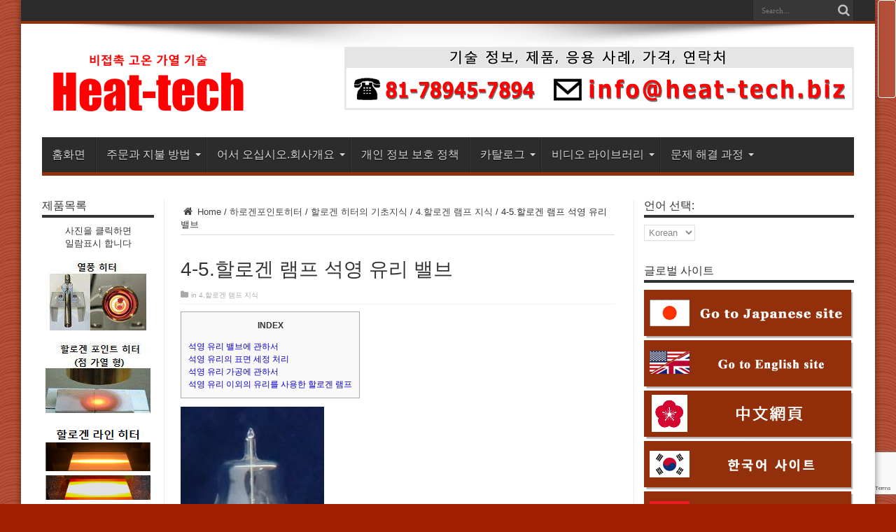

--- FILE ---
content_type: text/html; charset=UTF-8
request_url: https://heater.heat-tech.biz/ko/halogen-point-heater/basic-knowledge-of-halogen-heater/knowledge-of-halogen-lamps/22806.html
body_size: 73243
content:
<!DOCTYPE html><html dir="ltr" lang="ko" prefix="og: https://ogp.me/ns#" prefix="og: http://ogp.me/ns#"><head><meta charset="UTF-8" /><link rel="stylesheet" media="print" onload="this.onload=null;this.media='all';" id="ao_optimized_gfonts" href="https://fonts.googleapis.com/css?family=Oswald%3Aregular%2C700&amp;display=swap"><link rel="profile" href="http://gmpg.org/xfn/11" /><link rel="pingback" href="https://heater.heat-tech.biz/xmlrpc.php" /><link media="all" href="https://heater.heat-tech.biz/wp-content/cache/autoptimize/css/autoptimize_f0c8de3ec847a74f51924ead6b6ea383.css" rel="stylesheet"><link media="screen" href="https://heater.heat-tech.biz/wp-content/cache/autoptimize/css/autoptimize_eef1972035198cdbb2c5fd5b33153d10.css" rel="stylesheet"><title>4-5.할로겐 램프 석영 유리 밸브 | HEAT-TECH</title><meta name="description" content="석영 유리 밸브에 관하서 할로겐 램프의 밸브는 할로겐 사이클의 관계로 점등시 250℃ 이상의 내열 유리여야 합니다. 또한 밸브 내의 불활성 가스와 할로겐 가스는 1x10^5~4x10^5Pa의 고압으로 봉입되어 점등 중의 압력은 이 1.3배~7.0배에 달합니다. 이것으로부터 석영 유리가 사용됩니다. 석영 유리는 열팽창률이 매우 낮은 소재이기 때문에 유리 표면에 온도차가 있어도 열 응력이 작아져 급격한 온도 변화에도 대응할 수" /><meta name="robots" content="max-image-preview:large" /><meta name="author" content="HEAT-TECH info"/><link rel="canonical" href="https://heater.heat-tech.biz/ko/halogen-point-heater/basic-knowledge-of-halogen-heater/knowledge-of-halogen-lamps/22806.html" /><meta name="generator" content="All in One SEO (AIOSEO) 4.9.2" /><meta property="og:locale" content="en_US" /><meta property="og:site_name" content="HEAT-TECH - 최선의 기술 온라인(on-line) 샵" /><meta property="og:type" content="article" /><meta property="og:title" content="4-5.할로겐 램프 석영 유리 밸브 | HEAT-TECH" /><meta property="og:description" content="석영 유리 밸브에 관하서 할로겐 램프의 밸브는 할로겐 사이클의 관계로 점등시 250℃ 이상의 내열 유리여야 합니다. 또한 밸브 내의 불활성 가스와 할로겐 가스는 1x10^5~4x10^5Pa의 고압으로 봉입되어 점등 중의 압력은 이 1.3배~7.0배에 달합니다. 이것으로부터 석영 유리가 사용됩니다. 석영 유리는 열팽창률이 매우 낮은 소재이기 때문에 유리 표면에 온도차가 있어도 열 응력이 작아져 급격한 온도 변화에도 대응할 수" /><meta property="og:url" content="https://heater.heat-tech.biz/ko/halogen-point-heater/basic-knowledge-of-halogen-heater/knowledge-of-halogen-lamps/22806.html" /><meta property="article:published_time" content="2016-07-24T11:57:26+00:00" /><meta property="article:modified_time" content="2022-07-24T11:57:36+00:00" /><meta name="twitter:card" content="summary_large_image" /><meta name="twitter:title" content="4-5.할로겐 램프 석영 유리 밸브 | HEAT-TECH" /><meta name="twitter:description" content="석영 유리 밸브에 관하서 할로겐 램프의 밸브는 할로겐 사이클의 관계로 점등시 250℃ 이상의 내열 유리여야 합니다. 또한 밸브 내의 불활성 가스와 할로겐 가스는 1x10^5~4x10^5Pa의 고압으로 봉입되어 점등 중의 압력은 이 1.3배~7.0배에 달합니다. 이것으로부터 석영 유리가 사용됩니다. 석영 유리는 열팽창률이 매우 낮은 소재이기 때문에 유리 표면에 온도차가 있어도 열 응력이 작아져 급격한 온도 변화에도 대응할 수" /> <script type="application/ld+json" class="aioseo-schema">{"@context":"https:\/\/schema.org","@graph":[{"@type":"Article","@id":"https:\/\/heater.heat-tech.biz\/ko\/halogen-point-heater\/basic-knowledge-of-halogen-heater\/knowledge-of-halogen-lamps\/22806.html#article","name":"4-5.\ud560\ub85c\uac90 \ub7a8\ud504 \uc11d\uc601 \uc720\ub9ac \ubc38\ube0c | HEAT-TECH","headline":"4-5.\ud560\ub85c\uac90 \ub7a8\ud504 \uc11d\uc601 \uc720\ub9ac \ubc38\ube0c","author":{"@id":"https:\/\/heater.heat-tech.biz\/ko\/author\/admin\/#author"},"publisher":{"@id":"https:\/\/heater.heat-tech.biz\/ko\/#organization"},"image":{"@type":"ImageObject","url":"https:\/\/heater.heat-tech.biz\/wp-content\/uploads\/2022\/07\/e451.jpg","width":205,"height":400},"datePublished":"2016-07-24T20:57:26+09:00","dateModified":"2022-07-24T20:57:36+09:00","inLanguage":"ko","mainEntityOfPage":{"@id":"https:\/\/heater.heat-tech.biz\/ko\/halogen-point-heater\/basic-knowledge-of-halogen-heater\/knowledge-of-halogen-lamps\/22806.html#webpage"},"isPartOf":{"@id":"https:\/\/heater.heat-tech.biz\/ko\/halogen-point-heater\/basic-knowledge-of-halogen-heater\/knowledge-of-halogen-lamps\/22806.html#webpage"},"articleSection":"4.\ud560\ub85c\uac90 \ub7a8\ud504 \uc9c0\uc2dd"},{"@type":"BreadcrumbList","@id":"https:\/\/heater.heat-tech.biz\/ko\/halogen-point-heater\/basic-knowledge-of-halogen-heater\/knowledge-of-halogen-lamps\/22806.html#breadcrumblist","itemListElement":[{"@type":"ListItem","@id":"https:\/\/heater.heat-tech.biz\/ko#listItem","position":1,"name":"Home","item":"https:\/\/heater.heat-tech.biz\/ko","nextItem":{"@type":"ListItem","@id":"https:\/\/heater.heat-tech.biz\/ko\/category\/halogen-point-heater\/#listItem","name":"\ud558\ub85c\uac90\ud3ec\uc778\ud1a0\ud788\ud130"}},{"@type":"ListItem","@id":"https:\/\/heater.heat-tech.biz\/ko\/category\/halogen-point-heater\/#listItem","position":2,"name":"\ud558\ub85c\uac90\ud3ec\uc778\ud1a0\ud788\ud130","item":"https:\/\/heater.heat-tech.biz\/ko\/category\/halogen-point-heater\/","nextItem":{"@type":"ListItem","@id":"https:\/\/heater.heat-tech.biz\/ko\/category\/halogen-point-heater\/basic-knowledge-of-halogen-heater\/#listItem","name":"\ud560\ub85c\uac90 \ud788\ud130\uc758 \uae30\ucd08\uc9c0\uc2dd"},"previousItem":{"@type":"ListItem","@id":"https:\/\/heater.heat-tech.biz\/ko#listItem","name":"Home"}},{"@type":"ListItem","@id":"https:\/\/heater.heat-tech.biz\/ko\/category\/halogen-point-heater\/basic-knowledge-of-halogen-heater\/#listItem","position":3,"name":"\ud560\ub85c\uac90 \ud788\ud130\uc758 \uae30\ucd08\uc9c0\uc2dd","item":"https:\/\/heater.heat-tech.biz\/ko\/category\/halogen-point-heater\/basic-knowledge-of-halogen-heater\/","nextItem":{"@type":"ListItem","@id":"https:\/\/heater.heat-tech.biz\/ko\/category\/halogen-point-heater\/basic-knowledge-of-halogen-heater\/knowledge-of-halogen-lamps\/#listItem","name":"4.\ud560\ub85c\uac90 \ub7a8\ud504 \uc9c0\uc2dd"},"previousItem":{"@type":"ListItem","@id":"https:\/\/heater.heat-tech.biz\/ko\/category\/halogen-point-heater\/#listItem","name":"\ud558\ub85c\uac90\ud3ec\uc778\ud1a0\ud788\ud130"}},{"@type":"ListItem","@id":"https:\/\/heater.heat-tech.biz\/ko\/category\/halogen-point-heater\/basic-knowledge-of-halogen-heater\/knowledge-of-halogen-lamps\/#listItem","position":4,"name":"4.\ud560\ub85c\uac90 \ub7a8\ud504 \uc9c0\uc2dd","item":"https:\/\/heater.heat-tech.biz\/ko\/category\/halogen-point-heater\/basic-knowledge-of-halogen-heater\/knowledge-of-halogen-lamps\/","nextItem":{"@type":"ListItem","@id":"https:\/\/heater.heat-tech.biz\/ko\/halogen-point-heater\/basic-knowledge-of-halogen-heater\/knowledge-of-halogen-lamps\/22806.html#listItem","name":"4-5.\ud560\ub85c\uac90 \ub7a8\ud504 \uc11d\uc601 \uc720\ub9ac \ubc38\ube0c"},"previousItem":{"@type":"ListItem","@id":"https:\/\/heater.heat-tech.biz\/ko\/category\/halogen-point-heater\/basic-knowledge-of-halogen-heater\/#listItem","name":"\ud560\ub85c\uac90 \ud788\ud130\uc758 \uae30\ucd08\uc9c0\uc2dd"}},{"@type":"ListItem","@id":"https:\/\/heater.heat-tech.biz\/ko\/halogen-point-heater\/basic-knowledge-of-halogen-heater\/knowledge-of-halogen-lamps\/22806.html#listItem","position":5,"name":"4-5.\ud560\ub85c\uac90 \ub7a8\ud504 \uc11d\uc601 \uc720\ub9ac \ubc38\ube0c","previousItem":{"@type":"ListItem","@id":"https:\/\/heater.heat-tech.biz\/ko\/category\/halogen-point-heater\/basic-knowledge-of-halogen-heater\/knowledge-of-halogen-lamps\/#listItem","name":"4.\ud560\ub85c\uac90 \ub7a8\ud504 \uc9c0\uc2dd"}}]},{"@type":"Organization","@id":"https:\/\/heater.heat-tech.biz\/ko\/#organization","name":"HEAT-TECH","description":"\ucd5c\uc120\uc758 \uae30\uc220 \uc628\ub77c\uc778(on-line) \uc0f5","url":"https:\/\/heater.heat-tech.biz\/ko\/"},{"@type":"Person","@id":"https:\/\/heater.heat-tech.biz\/ko\/author\/admin\/#author","url":"https:\/\/heater.heat-tech.biz\/ko\/author\/admin\/","name":"HEAT-TECH info"},{"@type":"WebPage","@id":"https:\/\/heater.heat-tech.biz\/ko\/halogen-point-heater\/basic-knowledge-of-halogen-heater\/knowledge-of-halogen-lamps\/22806.html#webpage","url":"https:\/\/heater.heat-tech.biz\/ko\/halogen-point-heater\/basic-knowledge-of-halogen-heater\/knowledge-of-halogen-lamps\/22806.html","name":"4-5.\ud560\ub85c\uac90 \ub7a8\ud504 \uc11d\uc601 \uc720\ub9ac \ubc38\ube0c | HEAT-TECH","description":"\uc11d\uc601 \uc720\ub9ac \ubc38\ube0c\uc5d0 \uad00\ud558\uc11c \ud560\ub85c\uac90 \ub7a8\ud504\uc758 \ubc38\ube0c\ub294 \ud560\ub85c\uac90 \uc0ac\uc774\ud074\uc758 \uad00\uacc4\ub85c \uc810\ub4f1\uc2dc 250\u2103 \uc774\uc0c1\uc758 \ub0b4\uc5f4 \uc720\ub9ac\uc5ec\uc57c \ud569\ub2c8\ub2e4. \ub610\ud55c \ubc38\ube0c \ub0b4\uc758 \ubd88\ud65c\uc131 \uac00\uc2a4\uc640 \ud560\ub85c\uac90 \uac00\uc2a4\ub294 1x10^5~4x10^5Pa\uc758 \uace0\uc555\uc73c\ub85c \ubd09\uc785\ub418\uc5b4 \uc810\ub4f1 \uc911\uc758 \uc555\ub825\uc740 \uc774 1.3\ubc30~7.0\ubc30\uc5d0 \ub2ec\ud569\ub2c8\ub2e4. \uc774\uac83\uc73c\ub85c\ubd80\ud130 \uc11d\uc601 \uc720\ub9ac\uac00 \uc0ac\uc6a9\ub429\ub2c8\ub2e4. \uc11d\uc601 \uc720\ub9ac\ub294 \uc5f4\ud33d\ucc3d\ub960\uc774 \ub9e4\uc6b0 \ub0ae\uc740 \uc18c\uc7ac\uc774\uae30 \ub54c\ubb38\uc5d0 \uc720\ub9ac \ud45c\uba74\uc5d0 \uc628\ub3c4\ucc28\uac00 \uc788\uc5b4\ub3c4 \uc5f4 \uc751\ub825\uc774 \uc791\uc544\uc838 \uae09\uaca9\ud55c \uc628\ub3c4 \ubcc0\ud654\uc5d0\ub3c4 \ub300\uc751\ud560 \uc218","inLanguage":"ko","isPartOf":{"@id":"https:\/\/heater.heat-tech.biz\/ko\/#website"},"breadcrumb":{"@id":"https:\/\/heater.heat-tech.biz\/ko\/halogen-point-heater\/basic-knowledge-of-halogen-heater\/knowledge-of-halogen-lamps\/22806.html#breadcrumblist"},"author":{"@id":"https:\/\/heater.heat-tech.biz\/ko\/author\/admin\/#author"},"creator":{"@id":"https:\/\/heater.heat-tech.biz\/ko\/author\/admin\/#author"},"image":{"@type":"ImageObject","url":"https:\/\/heater.heat-tech.biz\/wp-content\/uploads\/2022\/07\/e451.jpg","@id":"https:\/\/heater.heat-tech.biz\/ko\/halogen-point-heater\/basic-knowledge-of-halogen-heater\/knowledge-of-halogen-lamps\/22806.html\/#mainImage","width":205,"height":400},"primaryImageOfPage":{"@id":"https:\/\/heater.heat-tech.biz\/ko\/halogen-point-heater\/basic-knowledge-of-halogen-heater\/knowledge-of-halogen-lamps\/22806.html#mainImage"},"datePublished":"2016-07-24T20:57:26+09:00","dateModified":"2022-07-24T20:57:36+09:00"},{"@type":"WebSite","@id":"https:\/\/heater.heat-tech.biz\/ko\/#website","url":"https:\/\/heater.heat-tech.biz\/ko\/","name":"HEAT-TECH","description":"\ucd5c\uc120\uc758 \uae30\uc220 \uc628\ub77c\uc778(on-line) \uc0f5","inLanguage":"ko","publisher":{"@id":"https:\/\/heater.heat-tech.biz\/ko\/#organization"}}]}</script> <link rel='dns-prefetch' href='//ajax.googleapis.com' /><link rel='dns-prefetch' href='//www.googletagmanager.com' /><link href='https://fonts.gstatic.com' crossorigin='anonymous' rel='preconnect' /> <script type="text/javascript">window._wpemojiSettings = {"baseUrl":"https:\/\/s.w.org\/images\/core\/emoji\/16.0.1\/72x72\/","ext":".png","svgUrl":"https:\/\/s.w.org\/images\/core\/emoji\/16.0.1\/svg\/","svgExt":".svg","source":{"concatemoji":"https:\/\/heater.heat-tech.biz\/wp-includes\/js\/wp-emoji-release.min.js"}};
/*! This file is auto-generated */
!function(s,n){var o,i,e;function c(e){try{var t={supportTests:e,timestamp:(new Date).valueOf()};sessionStorage.setItem(o,JSON.stringify(t))}catch(e){}}function p(e,t,n){e.clearRect(0,0,e.canvas.width,e.canvas.height),e.fillText(t,0,0);var t=new Uint32Array(e.getImageData(0,0,e.canvas.width,e.canvas.height).data),a=(e.clearRect(0,0,e.canvas.width,e.canvas.height),e.fillText(n,0,0),new Uint32Array(e.getImageData(0,0,e.canvas.width,e.canvas.height).data));return t.every(function(e,t){return e===a[t]})}function u(e,t){e.clearRect(0,0,e.canvas.width,e.canvas.height),e.fillText(t,0,0);for(var n=e.getImageData(16,16,1,1),a=0;a<n.data.length;a++)if(0!==n.data[a])return!1;return!0}function f(e,t,n,a){switch(t){case"flag":return n(e,"\ud83c\udff3\ufe0f\u200d\u26a7\ufe0f","\ud83c\udff3\ufe0f\u200b\u26a7\ufe0f")?!1:!n(e,"\ud83c\udde8\ud83c\uddf6","\ud83c\udde8\u200b\ud83c\uddf6")&&!n(e,"\ud83c\udff4\udb40\udc67\udb40\udc62\udb40\udc65\udb40\udc6e\udb40\udc67\udb40\udc7f","\ud83c\udff4\u200b\udb40\udc67\u200b\udb40\udc62\u200b\udb40\udc65\u200b\udb40\udc6e\u200b\udb40\udc67\u200b\udb40\udc7f");case"emoji":return!a(e,"\ud83e\udedf")}return!1}function g(e,t,n,a){var r="undefined"!=typeof WorkerGlobalScope&&self instanceof WorkerGlobalScope?new OffscreenCanvas(300,150):s.createElement("canvas"),o=r.getContext("2d",{willReadFrequently:!0}),i=(o.textBaseline="top",o.font="600 32px Arial",{});return e.forEach(function(e){i[e]=t(o,e,n,a)}),i}function t(e){var t=s.createElement("script");t.src=e,t.defer=!0,s.head.appendChild(t)}"undefined"!=typeof Promise&&(o="wpEmojiSettingsSupports",i=["flag","emoji"],n.supports={everything:!0,everythingExceptFlag:!0},e=new Promise(function(e){s.addEventListener("DOMContentLoaded",e,{once:!0})}),new Promise(function(t){var n=function(){try{var e=JSON.parse(sessionStorage.getItem(o));if("object"==typeof e&&"number"==typeof e.timestamp&&(new Date).valueOf()<e.timestamp+604800&&"object"==typeof e.supportTests)return e.supportTests}catch(e){}return null}();if(!n){if("undefined"!=typeof Worker&&"undefined"!=typeof OffscreenCanvas&&"undefined"!=typeof URL&&URL.createObjectURL&&"undefined"!=typeof Blob)try{var e="postMessage("+g.toString()+"("+[JSON.stringify(i),f.toString(),p.toString(),u.toString()].join(",")+"));",a=new Blob([e],{type:"text/javascript"}),r=new Worker(URL.createObjectURL(a),{name:"wpTestEmojiSupports"});return void(r.onmessage=function(e){c(n=e.data),r.terminate(),t(n)})}catch(e){}c(n=g(i,f,p,u))}t(n)}).then(function(e){for(var t in e)n.supports[t]=e[t],n.supports.everything=n.supports.everything&&n.supports[t],"flag"!==t&&(n.supports.everythingExceptFlag=n.supports.everythingExceptFlag&&n.supports[t]);n.supports.everythingExceptFlag=n.supports.everythingExceptFlag&&!n.supports.flag,n.DOMReady=!1,n.readyCallback=function(){n.DOMReady=!0}}).then(function(){return e}).then(function(){var e;n.supports.everything||(n.readyCallback(),(e=n.source||{}).concatemoji?t(e.concatemoji):e.wpemoji&&e.twemoji&&(t(e.twemoji),t(e.wpemoji)))}))}((window,document),window._wpemojiSettings);</script>  <script type="text/javascript" src="https://heater.heat-tech.biz/wp-includes/js/dist/vendor/react.min.js" id="react-js"></script> <script type="text/javascript" src="https://heater.heat-tech.biz/wp-includes/js/dist/vendor/react-dom.min.js" id="react-dom-js"></script> <script type="text/javascript" src="//ajax.googleapis.com/ajax/libs/jquery/1.9.1/jquery.min.js" id="jquery-js"></script> <script type="text/javascript" src="https://heater.heat-tech.biz/wp-content/plugins/advanced-scrollbar/assets/js/jquery.nicescroll.min.js" id="csb-nicescroll-js-js"></script> <script type="text/javascript" src="https://heater.heat-tech.biz/wp-content/cache/autoptimize/js/autoptimize_single_6b34db39f2d2f8bde02da64c48233b35.js" id="csb-scrollbar-script-js"></script> 
 <script type="text/javascript" src="https://www.googletagmanager.com/gtag/js?id=GT-MJM9C3B" id="google_gtagjs-js" async></script> <script type="text/javascript" id="google_gtagjs-js-after">window.dataLayer = window.dataLayer || [];function gtag(){dataLayer.push(arguments);}
gtag("set","linker",{"domains":["heater.heat-tech.biz"]});
gtag("js", new Date());
gtag("set", "developer_id.dZTNiMT", true);
gtag("config", "GT-MJM9C3B");</script> <script type="text/javascript" id="dtree-js-extra">var WPdTreeSettings = {"animate":"0","duration":"150","imgurl":"https:\/\/heater.heat-tech.biz\/wp-content\/plugins\/wp-dtree-30\/"};</script> <script type="text/javascript" src="https://heater.heat-tech.biz/wp-content/plugins/wp-dtree-30/wp-dtree.min.js" id="dtree-js"></script> <link rel="https://api.w.org/" href="https://heater.heat-tech.biz/ko/wp-json/" /><link rel="alternate" title="JSON" type="application/json" href="https://heater.heat-tech.biz/ko/wp-json/wp/v2/posts/22806" /><link rel="alternate" title="oEmbed (JSON)" type="application/json+oembed" href="https://heater.heat-tech.biz/ko/wp-json/oembed/1.0/embed?url=https%3A%2F%2Fheater.heat-tech.biz%2Fko%2Fhalogen-point-heater%2Fbasic-knowledge-of-halogen-heater%2Fknowledge-of-halogen-lamps%2F22806.html" /><link rel="alternate" title="oEmbed (XML)" type="text/xml+oembed" href="https://heater.heat-tech.biz/ko/wp-json/oembed/1.0/embed?url=https%3A%2F%2Fheater.heat-tech.biz%2Fko%2Fhalogen-point-heater%2Fbasic-knowledge-of-halogen-heater%2Fknowledge-of-halogen-lamps%2F22806.html&#038;format=xml" /><link rel="preconnect" href="https://fonts.googleapis.com"><link rel="preconnect" href="https://fonts.gstatic.com"><meta name="generator" content="Site Kit by Google 1.171.0" /><link rel="apple-touch-icon" href="https://heater.heat-tech.biz/wp-content/uploads/2015/02/Factory-red.png" /><link hreflang="en" href="https://heater.heat-tech.biz/halogen-point-heater/basic-knowledge-of-halogen-heater/knowledge-of-halogen-lamps/22806.html" rel="alternate" /><link hreflang="ko" href="https://heater.heat-tech.biz/ko/halogen-point-heater/basic-knowledge-of-halogen-heater/knowledge-of-halogen-lamps/22806.html" rel="alternate" /><link hreflang="tc" href="https://heater.heat-tech.biz/tc/halogen-point-heater/basic-knowledge-of-halogen-heater/knowledge-of-halogen-lamps/22806.html" rel="alternate" /><link hreflang="x-default" href="https://heater.heat-tech.biz/halogen-point-heater/basic-knowledge-of-halogen-heater/knowledge-of-halogen-lamps/22806.html" rel="alternate" /><meta name="generator" content="qTranslate-XT 3.14.2" /><link rel="shortcut icon" href="https://heater.heat-tech.biz/wp-content/themes/jarida248/favicon.ico" title="Favicon" /><!--[if IE]> <script type="text/javascript">jQuery(document).ready(function (){ jQuery(".menu-item").has("ul").children("a").attr("aria-haspopup", "true");});</script> <![endif]--> <!--[if lt IE 9]> <script src="https://heater.heat-tech.biz/wp-content/themes/jarida248/js/html5.js"></script> <script src="https://heater.heat-tech.biz/wp-content/themes/jarida248/js/selectivizr-min.js"></script> <![endif]--> <!--[if IE 8]><link rel="stylesheet" type="text/css" media="all" href="https://heater.heat-tech.biz/wp-content/themes/jarida248/css/ie8.css" /> <![endif]--><meta http-equiv="X-UA-Compatible" content="IE=edge,chrome=1" /><meta name="viewport" content="width=device-width, initial-scale=1, maximum-scale=1, user-scalable=no" /><meta name="viewport" content="width=device-width,initial-scale=1.0"><link rel="alternate" hreflang="en_US" href="https://heater.heat-tech.biz/"><link rel="alternate" hreflang="ko_KR" href="https://heater.heat-tech.biz/ko/"><link rel="alternate" hreflang="zh_TW" href="https://heater.heat-tech.biz/tc/"><link rel="amphtml" href="https://heater.heat-tech.biz/ko/halogen-point-heater/basic-knowledge-of-halogen-heater/knowledge-of-halogen-lamps/22806.html/amp/"></head><body id="top" class="wp-singular post-template-default single single-post postid-22806 single-format-standard wp-theme-jarida248"><div class="background-cover"></div><div class="wrapper"><div class="top-nav fade-in animated1 "><div class="container"><div class="search-block"><form method="get" id="searchform" action="https://heater.heat-tech.biz/ko/"> <button class="search-button" type="submit" value="Search"></button> <input type="text" id="s" name="s" value="Search..." onfocus="if (this.value == 'Search...') {this.value = '';}" onblur="if (this.value == '') {this.value = 'Search...';}"  /></form></div></div></div><div class="container"><header id="theme-header"><div class="header-content fade-in animated1"><div class="logo" style="margin-top:15px"><h2> <a title="HEAT-TECH" href="https://heater.heat-tech.biz/ko/"> <noscript><img src="https://www.heat-tech.biz/logoht/HTb-KR304.png" alt="HEAT-TECH" /></noscript><img class="lazyload" src='data:image/svg+xml,%3Csvg%20xmlns=%22http://www.w3.org/2000/svg%22%20viewBox=%220%200%20210%20140%22%3E%3C/svg%3E' data-src="https://www.heat-tech.biz/logoht/HTb-KR304.png" alt="HEAT-TECH" /><strong>HEAT-TECH 최선의 기술 온라인(on-line) 샵</strong> </a></h2></div><div class="e3lan-top"> <a href="https://heater.heat-tech.biz/ko/inquirycontact-us/" title="연락처" ><noscript><img src="https://heater.heat-tech.biz/wp-content/uploads/2021/04/728-90bannars2021-ko.png" alt="기술 정보, 제품, 응용 사례, 가격, 연락처" /></noscript><img class="lazyload" src='data:image/svg+xml,%3Csvg%20xmlns=%22http://www.w3.org/2000/svg%22%20viewBox=%220%200%20210%20140%22%3E%3C/svg%3E' data-src="https://heater.heat-tech.biz/wp-content/uploads/2021/04/728-90bannars2021-ko.png" alt="기술 정보, 제품, 응용 사례, 가격, 연락처" /></a></div><div class="clear"></div></div><nav id="main-nav" class="fade-in animated2"><div class="container"><div class="main-menu"><ul id="menu-menu20160909" class="menu"><li id="menu-item-15844" class="menu-item  menu-item-type-custom  menu-item-object-custom  menu-item-home"><a href="https://heater.heat-tech.biz/ko/">홈화면</a></li><li id="menu-item-15860" class="menu-item  menu-item-type-custom  menu-item-object-custom  menu-item-has-children"><a>주문과 지불 방법</a><ul class="sub-menu"><li id="menu-item-15849" class="menu-item  menu-item-type-post_type  menu-item-object-page"><a href="https://heater.heat-tech.biz/ko/order-and-payment-method/">주문과 지불 방법</a></li><li id="menu-item-18058" class="menu-item  menu-item-type-post_type  menu-item-object-page"><a href="https://heater.heat-tech.biz/ko/quotation-request/">견적 요청</a></li><li id="menu-item-15848" class="menu-item  menu-item-type-post_type  menu-item-object-page"><a href="https://heater.heat-tech.biz/ko/hscode/">HS 코드</a></li><li id="menu-item-15851" class="menu-item  menu-item-type-post_type  menu-item-object-page"><a href="https://heater.heat-tech.biz/ko/rohs/">RoHS 기준 합격증 발급 의뢰</a></li><li id="menu-item-15854" class="menu-item  menu-item-type-post_type  menu-item-object-page"><a href="https://heater.heat-tech.biz/ko/inquiries/">한국에서의 문의처</a></li></ul></li><li id="menu-item-15861" class="menu-item  menu-item-type-custom  menu-item-object-custom  menu-item-has-children"><a>어서 오십시오.회사개요</a><ul class="sub-menu"><li id="menu-item-15855" class="menu-item  menu-item-type-post_type  menu-item-object-page"><a href="https://heater.heat-tech.biz/ko/company-information/">어서 오십시오.회사개요</a></li><li id="menu-item-15845" class="menu-item  menu-item-type-post_type  menu-item-object-page"><a href="https://heater.heat-tech.biz/ko/adoption-record/">채용 실적</a></li><li id="menu-item-15847" class="menu-item  menu-item-type-post_type  menu-item-object-page"><a href="https://heater.heat-tech.biz/ko/custom-made-example/">특별주문품 실례</a></li><li id="menu-item-15857" class="menu-item  menu-item-type-post_type  menu-item-object-page"><a href="https://heater.heat-tech.biz/ko/inquirycontact-us/">연락처</a></li></ul></li><li id="menu-item-15856" class="menu-item  menu-item-type-post_type  menu-item-object-page"><a href="https://heater.heat-tech.biz/ko/privacy-policy/">개인 정보 보호 정책</a></li><li id="menu-item-15863" class="menu-item  menu-item-type-custom  menu-item-object-custom  menu-item-has-children"><a>카탈로그</a><ul class="sub-menu"><li id="menu-item-15846" class="menu-item  menu-item-type-post_type  menu-item-object-page"><a href="https://heater.heat-tech.biz/ko/catalog-2/">카탈로그</a></li><li id="menu-item-15850" class="menu-item  menu-item-type-post_type  menu-item-object-page"><a href="https://heater.heat-tech.biz/ko/newsletter/">계간 뉴스 레터</a></li></ul></li><li id="menu-item-15859" class="menu-item  menu-item-type-custom  menu-item-object-custom  menu-item-has-children"><a>비디오 라이브러리</a><ul class="sub-menu"><li id="menu-item-18177" class="menu-item  menu-item-type-taxonomy  menu-item-object-category"><a href="https://heater.heat-tech.biz/ko/category/air-blow-heater/movie/">비디오 라이브러리 – 열풍 히터</a></li><li id="menu-item-21443" class="menu-item  menu-item-type-taxonomy  menu-item-object-category"><a href="https://heater.heat-tech.biz/ko/category/abcooler/abcooler-movie/">비디오 라이브러리 &#8211; 냉풍 쿨러</a></li><li id="menu-item-18174" class="menu-item  menu-item-type-taxonomy  menu-item-object-category"><a href="https://heater.heat-tech.biz/ko/category/halogen-ring-heater/movie-halogen-ring-heater/">비디오 라이브러리 – 하로겐린구히터</a></li><li id="menu-item-18175" class="menu-item  menu-item-type-taxonomy  menu-item-object-category"><a href="https://heater.heat-tech.biz/ko/category/halogen-point-heater/movie-halogen-point-heater/">비디오 라이브러리 – 할로겐 포인트 히터</a></li><li id="menu-item-18173" class="menu-item  menu-item-type-taxonomy  menu-item-object-category"><a href="https://heater.heat-tech.biz/ko/category/halogen-line-heater/movie-halogen-line-heater/">비디오 라이브러리 – 할로겐 라인 히터</a></li><li id="menu-item-18176" class="menu-item  menu-item-type-taxonomy  menu-item-object-category"><a href="https://heater.heat-tech.biz/ko/category/infrared-panel-heater/movie-infrared-panel-heater/">비디오 라이브러리 – 적외선 패널 히터</a></li><li id="menu-item-22277" class="menu-item  menu-item-type-taxonomy  menu-item-object-category"><a href="https://heater.heat-tech.biz/ko/category/heater-controller/movie-library-heater-controller/">비디오 라이브러리 – 히터 컨트롤러</a></li><li id="menu-item-15866" class="menu-item  menu-item-type-taxonomy  menu-item-object-category"><a href="https://heater.heat-tech.biz/ko/category/movies/metal-heating/">금속의 가열</a></li><li id="menu-item-15868" class="menu-item  menu-item-type-taxonomy  menu-item-object-category"><a href="https://heater.heat-tech.biz/ko/category/movies/glass-ceramic-heating/">유리 · 세라믹 가열</a></li><li id="menu-item-15869" class="menu-item  menu-item-type-taxonomy  menu-item-object-category"><a href="https://heater.heat-tech.biz/ko/category/movies/wood-paper-heating/">목재와 종이의 가열</a></li><li id="menu-item-15870" class="menu-item  menu-item-type-taxonomy  menu-item-object-category"><a href="https://heater.heat-tech.biz/ko/category/movies/food-heating/">식품의 가열</a></li><li id="menu-item-15871" class="menu-item  menu-item-type-taxonomy  menu-item-object-category"><a href="https://heater.heat-tech.biz/ko/category/movies/basic-performance/">기본 성능</a></li></ul></li><li id="menu-item-15862" class="menu-item  menu-item-type-custom  menu-item-object-custom  menu-item-has-children"><a>문제 해결 과정</a><ul class="sub-menu"><li id="menu-item-15858" class="menu-item  menu-item-type-post_type  menu-item-object-page"><a href="https://heater.heat-tech.biz/ko/problem-solving-process/">문제 해결 과정</a></li><li id="menu-item-15853" class="menu-item  menu-item-type-post_type  menu-item-object-page"><a href="https://heater.heat-tech.biz/ko/test-piece-heating-register/">시편 가열 시험 신청</a></li><li id="menu-item-15852" class="menu-item  menu-item-type-post_type  menu-item-object-page"><a href="https://heater.heat-tech.biz/ko/test-lab/">Test Lab KOBE</a></li></ul></li></ul></div></div></nav></header><div id="main-content" class="container fade-in animated3 sidebar-narrow-left"><div class="content-wrap"><div class="content"><div id="crumbs"><a href="https://heater.heat-tech.biz/ko/"><span class="tieicon-home" aria-hidden="true"></span> Home</a> <span class="delimiter">/</span> <a href="https://heater.heat-tech.biz/ko/category/halogen-point-heater/">하로겐포인토히터</a> <span class="delimiter">/</span> <a href="https://heater.heat-tech.biz/ko/category/halogen-point-heater/basic-knowledge-of-halogen-heater/">할로겐 히터의 기초지식</a> <span class="delimiter">/</span> <a href="https://heater.heat-tech.biz/ko/category/halogen-point-heater/basic-knowledge-of-halogen-heater/knowledge-of-halogen-lamps/">4.할로겐 램프 지식</a> <span class="delimiter">/</span> <span class="current">4-5.할로겐 램프 석영 유리 밸브</span></div><script type="application/ld+json">{"@context":"http:\/\/schema.org","@type":"BreadcrumbList","@id":"#Breadcrumb","itemListElement":[{"@type":"ListItem","position":1,"item":{"name":"Home","@id":"https:\/\/heater.heat-tech.biz\/ko\/"}},{"@type":"ListItem","position":2,"item":{"name":"\ud558\ub85c\uac90\ud3ec\uc778\ud1a0\ud788\ud130","@id":"https:\/\/heater.heat-tech.biz\/ko\/category\/halogen-point-heater\/"}},{"@type":"ListItem","position":3,"item":{"name":"\ud560\ub85c\uac90 \ud788\ud130\uc758 \uae30\ucd08\uc9c0\uc2dd","@id":"https:\/\/heater.heat-tech.biz\/ko\/category\/halogen-point-heater\/basic-knowledge-of-halogen-heater\/"}},{"@type":"ListItem","position":4,"item":{"name":"4.\ud560\ub85c\uac90 \ub7a8\ud504 \uc9c0\uc2dd","@id":"https:\/\/heater.heat-tech.biz\/ko\/category\/halogen-point-heater\/basic-knowledge-of-halogen-heater\/knowledge-of-halogen-lamps\/"}}]}</script> <article id="the-post" class="post-listing post-22806 post type-post status-publish format-standard has-post-thumbnail hentry category-knowledge-of-halogen-lamps"><div class="post-inner"><h1 class="name post-title entry-title" itemprop="itemReviewed" itemscope itemtype="http://schema.org/Thing"><span itemprop="name">4-5.할로겐 램프 석영 유리 밸브</span></h1><p class="post-meta"> <span class="post-cats">in <a href="https://heater.heat-tech.biz/ko/category/halogen-point-heater/basic-knowledge-of-halogen-heater/knowledge-of-halogen-lamps/" rel="category tag">4.할로겐 램프 지식</a></span></p><div class="clear"></div><div class="entry"><div id="toc_container" class="no_bullets"><p class="toc_title">INDEX</p><ul class="toc_list"><li><a href="#_">석영 유리 밸브에 관하서</a></li><li><a href="#_-2">석영 유리의 표면 세정 처리</a></li><li><a href="#_-3">석영 유리 가공에 관하서</a></li><li><a href="#_-4">석영 유리 이외의 유리를 사용한 할로겐 램프</a></li></ul></div><p><a href="https://heater.heat-tech.biz/wp-content/uploads/2022/07/e451.jpg"><img fetchpriority="high" decoding="async" class="alignnone wp-image-22807 size-full" title="할로겐 램프 석영 유리 밸브" src="https://heater.heat-tech.biz/wp-content/uploads/2022/07/e451.jpg" alt="할로겐 램프 석영 유리 밸브" width="205" height="400" srcset="https://heater.heat-tech.biz/wp-content/uploads/2022/07/e451.jpg 205w, https://heater.heat-tech.biz/wp-content/uploads/2022/07/e451-154x300.jpg 154w" sizes="(max-width: 205px) 100vw, 205px" /></a></p><h3><span id="_">석영 유리 밸브에 관하서</span></h3><p>할로겐 램프의 밸브는 할로겐 사이클의 관계로 점등시 250℃ 이상의 내열 유리여야 합니다. 또한 밸브 내의 불활성 가스와 할로겐 가스는 1&#215;10^5~4&#215;10^5Pa의 고압으로 봉입되어 점등 중의 압력은 이 1.3배~7.0배에 달합니다. 이것으로부터 석영 유리가 사용됩니다. 석영 유리는 열팽창률이 매우 낮은 소재이기 때문에 유리 표면에 온도차가 있어도 열 응력이 작아져 급격한 온도 변화에도 대응할 수 있습니다. 석영 유리는 순도가 높은 물질이지만 불순물을 포함합니다. 이 불순물의 침출은 온도와 관계가 높고, 석영 유리의 경우 800℃ 전후부터 불순물의 침출이나 봉입 가스의 침입이 시작됩니다. 할로겐 램프의 밸브 온도를 800℃ 이하, 가능하면 700℃ 이하로 억제해야 하는 것은 불순물과 온도의 관계로부터입니다. 할로겐 램프 내부의 가스 밸런스가 변화하면 흑화 현상이나 저수명의 원인이 됩니다.<br /> 이 불순물 중에서 약간 물이 혼입하고 있습니다. 유리는 내수성이 있는 소재로 유리내의 물을 육안으로 확인할 수 없고, 통상은 문제가 되지 않는다. 이 물은 고온시에는 수산기(히드록시기)로서 존재합니다. 수산기는 600℃ 이상이 되면 램프내에 녹아 물이 약간이라도 워터 사이클을 일으켜 텅스텐의 소모를 조장합니다. 워터 사이클은 수증기가 고온 텅스텐 표면에서 분해되어 산화 텅스텐과 원자 수소가됩니다. 산화 텅스텐은 증발하여 유리 벽에 부착하고 원자 수소는이 산화물에서 산소를 빼앗아 수증기로 돌아갑니다. 이 반복으로 텅스텐의 증발을 반복 소모를 빨리 이해한 현상입니다.<br /> 이때 할로겐 램프에서는 할로겐 사이클도 동시에 일어나고 있습니다. 할로겐 사이클에 의한 텅스텐 필라멘트의 재부착과 워터 사이클에 의한 텅스텐 필라멘트의 증발로 단시간에 텅스텐 필라멘트 표면은 요철이 되어 단선해 버립니다. 그 때문에, 사용하는 석영 유리는, 물의 함유량이 적은 것이 가장 좋다. 또한 할로겐 램프로 가공하는 공정에서도 물(산소)이 들어가지 않는 제조 공정이 이상적입니다. 혼입했을 경우의 제거 방법은 800도 이상의 열처리나 산소용 게터를 램프 내에 넣어 흡착시키는 방법도 있습니다.</p><h3><span id="_-2">석영 유리의 표면 세정 처리</span></h3><p>석영 유리 표면이 조금이라도 더러움이 부착된 채로 가열하면 그 더러움이 유리 내에 침투해 강도의 저하나 할로겐 사이클의 저해, 유리의 투명도가 손실되는 실투 현상을 일으키는 원인이 됩니다.<br /> 그 때문에, 세정 처리를 실시할 필요가 있습니다. . 불화 수소산으로 석영 유리 표면을 녹여 얼룩마다 제거합니다. 5%~10%의 불화수소산에 수분간 침지하고, 순수로 불화수소산을 충분히 씻어냅니다. 불화수소산은 인체에 매우 위험한 약품이므로, 보다 위험이 적은 불화암모늄이 사용되는 것이 많습니다.<br /> 실투 등의 발생이 최대한 줄이기 위해 석영 유리는 맨손으로 취급하지 않고, 더러운 경우 알코올 등으로 닦아 사용합니다.</p><h3><span id="_-3">석영 유리 가공에 관하서</span></h3><p>석영유리의 가공은 가스버너 등으로 고온(약 2000℃)으로 하여 카본이나 금속봉 등을 밀어 변형시키거나 금속제의 금형으로 프레스하거나 하여 가공합니다.<br /> 가스 버너는 산소 &#8211; 수소 불꽃이 이상적입니다. 가스 버너에는 산소와 수소를 미리 혼합해 두고, 그것을 노즐로부터 고속으로 분출해 연소시키는 「근원 혼합형 가스 버너」와, 산소를 공기 중에 불어 꺼내, 그 산소에 수소를 말려들어 혼합 , 점화하는 &#8220;첨단 혼합 형 가스 버너&#8221;가 있습니다. 후자는 화염 유속이 작기 때문에 넓은 면적의 석영 가공에 적합합니다.<br /> 근원 혼합형은 노즐내를 고속류로 하는 것으로 연소가 노즐내로 진입하는 것을 막고 있으므로, 기본적으로 불꽃도 고속류가 됩니다. 이 가스 버너 형식은 작은 면적 가열에 적합합니다.<br /> 만약 이 근원 혼합형 가스 버너로 노즐의 유속이 저하하면 연소가 노즐 내에까지 들어가(역화 현상), 가스 버너 내의 산소-수소 혼합 기체가 단번에 폭발 연소하여 큰 폭발음이 발생합니다. 이 상태로 방치하면 가스 혼합기 내에서 연소가 계속되고 있는 경우가 있어, 그렇게 되면 혼합기 부근이 소손되는 일이 됩니다.<br /> 석영 가공에서도 경제적인 이유로 메탄 가스나 프로판 가스와 산소의 혼합염이 사용되는 일도 있습니다. 이 경우, 이들 연료 가스는 수소만큼 신속하게 산소와 혼합되지 않고 연소 온도도 낮다. 그 때문에, 「근원 혼합식 가스 버너」가 대부분입니다.<br /> 넓은 면적을 가열하려면 다수의 노즐 구멍으로 구성된 가스 버너가 됩니다. 그리고 가열 포인트는 노즐로부터 꽤 가깝고, 불꽃의 유속이 빠르기 때문에 가열 연화한 유리를 눌러 변형시키기 쉬운 경향이 있습니다. 이 가스 버너는 갑자기 가스를 멈추면 노즐의 유속이 저하되어 역화되어 폭발음이 나옵니다.<br /> 회피하기 위해서는 먼저 산소쪽을 천천히 멈추고 나서 연료가스를 멈추거나 먼저 연료가스를 멈추고 불어 사라지는 방법이 있습니다. 어느 쪽이든 유속이 떨어지므로 역화가 일어나기 쉬워져, 신속한 차단 동작도 할 수 없습니다. 신속한 차단 동작을 하려면, 연소 가스를 멈추는 동시에 공기를 믹서에 불어 넣어 노즐의 유속을 저하시키지 않고 불어내는 것입니다.<br /> 이 가스 버너는 점화도 주의가 필요합니다. 연료 가스를 먼저 내고 불을 붙인 다음 산소를 내는지 보통이지만 신속한 점화를 할 수 없습니다. 연료 가스와 산소를 미리 설정해 둔 유량으로 동시에 배출하면, 점화 전용 버너(수소염)로 점화하는 방법이 빈번한 점화에 대응할 수 있습니다.<br /> 유리가 고온이 되어 충분히 연화하면 가공을 할 수 있습니다. 금속 금형에서의 프레스 가공에서는 금속에 석영 유리가 부착하는 경우가 있습니다. 이것을 막는 이형재로서는 카본이 유효합니다. 탄소는 고온의 석영에 접하면 그것을 환원시켜 COx를 발생시켜 강력하게 이형합니다. 탄소의 보급 방법으로서는 일반적으로는 기름을 도포합니다.<br /> 석영을 강열하고 연화시키면 그 주변부에 실리카가 붙어 백색 탁해집니다. 이것은 가열에 의해 석영이 증발하여 저온부에 부착하는 것입니다. 이것을 가능한 한 방지하기 위해서는 실리카가 부착하기 쉬운 부분에 에어나 가스 버너의 원화를 맞추는 방법이 있습니다.<br /> 석영의 증발은 환원염의 경우에 심해진다. 이것은 석영이 환원되어 SiO가 되는 것으로 증발하기 쉬워지기 때문이라고 생각됩니다. 따라서 가공용의 화염은 산소 과잉염에 헹구면 실리카는 부착하기 어려워집니다. 그러나 이러한 화염은 유속에 비해 화력이 약해져 환원 작용이 없기 때문에 밀봉 작업에서는 몰리브덴박이 산화되어 끊기기 쉬운 어려움이 있습니다.<br /> 부착된 실리카는 산소 과잉염으로 구워 날리거나, 불화수소산 등으로 제거하게 됩니다. 단, 봉지 후의 램프는 할 수 없습니다.<br /> 덧붙여 프레스 가공은 가능한 한 단시간에 실시할 필요가 있습니다. 장시간 프레스하면 급격히 석영의 온도가 내려 균열이나 강한 왜곡을 남깁니다.<br /> 석영 유리 가공 후의 왜곡 제거에 관하서서</p><p>석영 유리의 가공을 실시하면, 가공시의 온도 분포에 의해 변형이 생깁니다. 왜곡이란 석영 내부의 분자간에 압축력이나 인장력이 잔류한 상태입니다. 왜곡은 편광을 이용한 「왜곡계」로 시각적으로 확인할 수 있습니다.<br /> 이 잔류 변형은 석영 유리의 강도를 저하시키기 때문에, 램프의 점등중의 내압을 견디지 않고 파열하거나, 균열의 발생을 초래해 봉입 가스의 누출에 의한 램프의 초기 불량도 초래합니다. 또 램프 교환 작업시에, 어떠한 힘도 가하지 않은데 깨져 버린다고 하는 일도 일어납니다.<br /> 잔류 왜곡을 취하기 위해 어닐링을 수행합니다. 가공부를 서냉점 이상의 온도로 유지하고 재가열한 후에 다시 변형이 들어가지 않도록 천천히 냉각함으로써 상당히 잔류 변형을 줄일 수 있습니다. 최적의 유지 시간과 냉각 속도는 소재의 모양에 따라 다릅니다. 고온에서 가열하는 것 프레스 가공 등으로 생겨 버린 작은 균열을 구워서 무해화한다는 장점도 있습니다.<br /> 특별한 변형 제거로를 갖추지 않아도, 이러한 점을 주의해서 작업하면 실해가 없는 정도에는 변형을 제외합니다. 그러나 왜계로 확인할 수 없을 정도로 완전히 제거하는 것은 어렵습니다.</p><h3><span id="_-4">석영 유리 이외의 유리를 사용한 할로겐 램프</span></h3><p>석영 유리 밸브는 할로겐 램프의 밸브 재료로서 필수 조건이 아닙니다. 석영 유리만큼은 아니더라도, 그곳 고온에 견디는 유리(알루미노실리케이트 유리, 붕규산 유리의 일종으로 몰리브덴에 팽창률을 맞춘 것)을 사용해, 호일을 사용하지 않는 통상의 밀봉 방법을 채용한 할로겐 램프 도 존재합니다. 이들은 대량 생산 품종으로 비용을 낮추는 수단으로 채용되고 있습니다. 단, 너무 큰 출력의 할로겐 램프에는 적용할 수 없고, 소량 생산에도 적합하지 않습니다.</p><p><a href="https://heater.heat-tech.biz/ko/air-blow-heater/product-air-blow-heater/3536.html"><noscript><img decoding="async" class="alignnone wp-image-12216 size-full aligncenter" style="border: 0px;" title="할로겐 히터 컨트롤러 HHC" src="https://heater.heat-tech.biz/wp-content/uploads/2015/01/hhc-ko.png" alt="할로겐 히터 컨트롤러 HHC" width="517" height="67" srcset="https://heater.heat-tech.biz/wp-content/uploads/2015/01/hhc-ko.png 517w, https://heater.heat-tech.biz/wp-content/uploads/2015/01/hhc-ko-300x39.png 300w" sizes="(max-width: 517px) 100vw, 517px" /></noscript><img decoding="async" class="lazyload alignnone wp-image-12216 size-full aligncenter" style="border: 0px;" title="할로겐 히터 컨트롤러 HHC" src='data:image/svg+xml,%3Csvg%20xmlns=%22http://www.w3.org/2000/svg%22%20viewBox=%220%200%20517%2067%22%3E%3C/svg%3E' data-src="https://heater.heat-tech.biz/wp-content/uploads/2015/01/hhc-ko.png" alt="할로겐 히터 컨트롤러 HHC" width="517" height="67" data-srcset="https://heater.heat-tech.biz/wp-content/uploads/2015/01/hhc-ko.png 517w, https://heater.heat-tech.biz/wp-content/uploads/2015/01/hhc-ko-300x39.png 300w" data-sizes="(max-width: 517px) 100vw, 517px" /></a></p><p><a href="https://heater.heat-tech.biz/ko/air-blow-heater/product-air-blow-heater/7021.html"><noscript><img decoding="async" class="alignnone wp-image-12217 size-full aligncenter" style="border: 0px;" title="할로겐 히터 컨트롤러 HHC+PM" src="https://heater.heat-tech.biz/wp-content/uploads/2015/01/hhcpm-ko.png" alt="할로겐 히터 컨트롤러 HHC+PM" width="517" height="67" srcset="https://heater.heat-tech.biz/wp-content/uploads/2015/01/hhcpm-ko.png 517w, https://heater.heat-tech.biz/wp-content/uploads/2015/01/hhcpm-ko-300x39.png 300w" sizes="(max-width: 517px) 100vw, 517px" /></noscript><img decoding="async" class="lazyload alignnone wp-image-12217 size-full aligncenter" style="border: 0px;" title="할로겐 히터 컨트롤러 HHC+PM" src='data:image/svg+xml,%3Csvg%20xmlns=%22http://www.w3.org/2000/svg%22%20viewBox=%220%200%20517%2067%22%3E%3C/svg%3E' data-src="https://heater.heat-tech.biz/wp-content/uploads/2015/01/hhcpm-ko.png" alt="할로겐 히터 컨트롤러 HHC+PM" width="517" height="67" data-srcset="https://heater.heat-tech.biz/wp-content/uploads/2015/01/hhcpm-ko.png 517w, https://heater.heat-tech.biz/wp-content/uploads/2015/01/hhcpm-ko-300x39.png 300w" data-sizes="(max-width: 517px) 100vw, 517px" /></a></p><p><a href="https://heater.heat-tech.biz/ko/inquirycontact-us/"><noscript><img decoding="async" class="alignnone wp-image-4775 aligncenter" style="border: 0px;" title="연락처" src="https://heater.heat-tech.biz/wp-content/uploads/2013/02/contact-ko.png" alt="연락처" width="517" height="67" /></noscript><img decoding="async" class="lazyload alignnone wp-image-4775 aligncenter" style="border: 0px;" title="연락처" src='data:image/svg+xml,%3Csvg%20xmlns=%22http://www.w3.org/2000/svg%22%20viewBox=%220%200%20517%2067%22%3E%3C/svg%3E' data-src="https://heater.heat-tech.biz/wp-content/uploads/2013/02/contact-ko.png" alt="연락처" width="517" height="67" /></a></p><div class='yarpp yarpp-related yarpp-related-website yarpp-template-thumbnails'><h3>관련 페이지:</h3><div class="yarpp-thumbnails-horizontal"> <a class='yarpp-thumbnail' rel='norewrite' href='https://heater.heat-tech.biz/ko/halogen-point-heater/basic-knowledge-of-halogen-heater/knowledge-of-halogen-lamps/12213.html' title='4-1.할로겐 램프까지의 발전 경위'> <noscript><img width="120" height="120" src="https://heater.heat-tech.biz/wp-content/uploads/2015/02/e411-120x120.jpg" class="attachment-yarpp-thumbnail size-yarpp-thumbnail wp-post-image" alt="" data-pin-nopin="true" srcset="https://heater.heat-tech.biz/wp-content/uploads/2015/02/e411-120x120.jpg 120w, https://heater.heat-tech.biz/wp-content/uploads/2015/02/e411-150x150.jpg 150w, https://heater.heat-tech.biz/wp-content/uploads/2015/02/e411-70x70.jpg 70w" sizes="(max-width: 120px) 100vw, 120px" /></noscript><img width="120" height="120" src='data:image/svg+xml,%3Csvg%20xmlns=%22http://www.w3.org/2000/svg%22%20viewBox=%220%200%20120%20120%22%3E%3C/svg%3E' data-src="https://heater.heat-tech.biz/wp-content/uploads/2015/02/e411-120x120.jpg" class="lazyload attachment-yarpp-thumbnail size-yarpp-thumbnail wp-post-image" alt="" data-pin-nopin="true" data-srcset="https://heater.heat-tech.biz/wp-content/uploads/2015/02/e411-120x120.jpg 120w, https://heater.heat-tech.biz/wp-content/uploads/2015/02/e411-150x150.jpg 150w, https://heater.heat-tech.biz/wp-content/uploads/2015/02/e411-70x70.jpg 70w" data-sizes="(max-width: 120px) 100vw, 120px" /><span class="yarpp-thumbnail-title">4-1.할로겐 램프까지의 발전 경위</span></a> <a class='yarpp-thumbnail' rel='norewrite' href='https://heater.heat-tech.biz/ko/halogen-point-heater/basic-knowledge-of-halogen-heater/knowledge-of-halogen-lamps/22776.html' title='4-2.할로겐 램프 가스의 종류와 메커니즘'> <noscript><img width="120" height="120" src="https://heater.heat-tech.biz/wp-content/uploads/2022/07/e421-120x120.png" class="attachment-yarpp-thumbnail size-yarpp-thumbnail wp-post-image" alt="" data-pin-nopin="true" srcset="https://heater.heat-tech.biz/wp-content/uploads/2022/07/e421-120x120.png 120w, https://heater.heat-tech.biz/wp-content/uploads/2022/07/e421-150x150.png 150w, https://heater.heat-tech.biz/wp-content/uploads/2022/07/e421-70x70.png 70w" sizes="(max-width: 120px) 100vw, 120px" /></noscript><img width="120" height="120" src='data:image/svg+xml,%3Csvg%20xmlns=%22http://www.w3.org/2000/svg%22%20viewBox=%220%200%20120%20120%22%3E%3C/svg%3E' data-src="https://heater.heat-tech.biz/wp-content/uploads/2022/07/e421-120x120.png" class="lazyload attachment-yarpp-thumbnail size-yarpp-thumbnail wp-post-image" alt="" data-pin-nopin="true" data-srcset="https://heater.heat-tech.biz/wp-content/uploads/2022/07/e421-120x120.png 120w, https://heater.heat-tech.biz/wp-content/uploads/2022/07/e421-150x150.png 150w, https://heater.heat-tech.biz/wp-content/uploads/2022/07/e421-70x70.png 70w" data-sizes="(max-width: 120px) 100vw, 120px" /><span class="yarpp-thumbnail-title">4-2.할로겐 램프 가스의 종류와 메커니즘</span></a> <a class='yarpp-thumbnail' rel='norewrite' href='https://heater.heat-tech.biz/ko/halogen-point-heater/basic-knowledge-of-halogen-heater/halogen-point-heater-basic-knowledge-of-halogen-heater/10951.html' title='2-6.할로겐 포인트 히터의 냉각'> <noscript><img width="120" height="120" src="https://heater.heat-tech.biz/wp-content/uploads/2014/11/e261-120x120.png" class="attachment-yarpp-thumbnail size-yarpp-thumbnail wp-post-image" alt="" data-pin-nopin="true" srcset="https://heater.heat-tech.biz/wp-content/uploads/2014/11/e261-120x120.png 120w, https://heater.heat-tech.biz/wp-content/uploads/2014/11/e261-150x150.png 150w, https://heater.heat-tech.biz/wp-content/uploads/2014/11/e261-70x70.png 70w" sizes="(max-width: 120px) 100vw, 120px" /></noscript><img width="120" height="120" src='data:image/svg+xml,%3Csvg%20xmlns=%22http://www.w3.org/2000/svg%22%20viewBox=%220%200%20120%20120%22%3E%3C/svg%3E' data-src="https://heater.heat-tech.biz/wp-content/uploads/2014/11/e261-120x120.png" class="lazyload attachment-yarpp-thumbnail size-yarpp-thumbnail wp-post-image" alt="" data-pin-nopin="true" data-srcset="https://heater.heat-tech.biz/wp-content/uploads/2014/11/e261-120x120.png 120w, https://heater.heat-tech.biz/wp-content/uploads/2014/11/e261-150x150.png 150w, https://heater.heat-tech.biz/wp-content/uploads/2014/11/e261-70x70.png 70w" data-sizes="(max-width: 120px) 100vw, 120px" /><span class="yarpp-thumbnail-title">2-6.할로겐 포인트 히터의 냉각</span></a> <a class='yarpp-thumbnail' rel='norewrite' href='https://heater.heat-tech.biz/ko/halogen-point-heater/basic-knowledge-of-halogen-heater/knowledge-of-halogen-lamps/22802.html' title='4-4.텅스텐 열처리'> <noscript><img width="120" height="120" src="https://heater.heat-tech.biz/wp-content/uploads/2022/07/e441-120x120.png" class="attachment-yarpp-thumbnail size-yarpp-thumbnail wp-post-image" alt="" data-pin-nopin="true" srcset="https://heater.heat-tech.biz/wp-content/uploads/2022/07/e441-120x120.png 120w, https://heater.heat-tech.biz/wp-content/uploads/2022/07/e441-70x70.png 70w" sizes="(max-width: 120px) 100vw, 120px" /></noscript><img width="120" height="120" src='data:image/svg+xml,%3Csvg%20xmlns=%22http://www.w3.org/2000/svg%22%20viewBox=%220%200%20120%20120%22%3E%3C/svg%3E' data-src="https://heater.heat-tech.biz/wp-content/uploads/2022/07/e441-120x120.png" class="lazyload attachment-yarpp-thumbnail size-yarpp-thumbnail wp-post-image" alt="" data-pin-nopin="true" data-srcset="https://heater.heat-tech.biz/wp-content/uploads/2022/07/e441-120x120.png 120w, https://heater.heat-tech.biz/wp-content/uploads/2022/07/e441-70x70.png 70w" data-sizes="(max-width: 120px) 100vw, 120px" /><span class="yarpp-thumbnail-title">4-4.텅스텐 열처리</span></a> <a class='yarpp-thumbnail' rel='norewrite' href='https://heater.heat-tech.biz/ko/halogen-point-heater/basic-knowledge-of-halogen-heater/halogen-line-heater-basic-knowledge-of-halogen-heater/11772.html' title='3-6.할로겐 라인 히터 냉각'> <noscript><img width="120" height="120" src="https://heater.heat-tech.biz/wp-content/uploads/2015/01/e361-120x120.png" class="attachment-yarpp-thumbnail size-yarpp-thumbnail wp-post-image" alt="" data-pin-nopin="true" srcset="https://heater.heat-tech.biz/wp-content/uploads/2015/01/e361-120x120.png 120w, https://heater.heat-tech.biz/wp-content/uploads/2015/01/e361-150x150.png 150w, https://heater.heat-tech.biz/wp-content/uploads/2015/01/e361-70x70.png 70w" sizes="(max-width: 120px) 100vw, 120px" /></noscript><img width="120" height="120" src='data:image/svg+xml,%3Csvg%20xmlns=%22http://www.w3.org/2000/svg%22%20viewBox=%220%200%20120%20120%22%3E%3C/svg%3E' data-src="https://heater.heat-tech.biz/wp-content/uploads/2015/01/e361-120x120.png" class="lazyload attachment-yarpp-thumbnail size-yarpp-thumbnail wp-post-image" alt="" data-pin-nopin="true" data-srcset="https://heater.heat-tech.biz/wp-content/uploads/2015/01/e361-120x120.png 120w, https://heater.heat-tech.biz/wp-content/uploads/2015/01/e361-150x150.png 150w, https://heater.heat-tech.biz/wp-content/uploads/2015/01/e361-70x70.png 70w" data-sizes="(max-width: 120px) 100vw, 120px" /><span class="yarpp-thumbnail-title">3-6.할로겐 라인 히터 냉각</span></a> <a class='yarpp-thumbnail' rel='norewrite' href='https://heater.heat-tech.biz/ko/halogen-point-heater/basic-knowledge-of-halogen-heater/halogen-point-heater-basic-knowledge-of-halogen-heater/10833.html' title='2-2.할로겐 포인트 히터의 기본 구조'> <noscript><img width="120" height="120" src="https://heater.heat-tech.biz/wp-content/uploads/2014/10/e221-120x120.png" class="attachment-yarpp-thumbnail size-yarpp-thumbnail wp-post-image" alt="" data-pin-nopin="true" srcset="https://heater.heat-tech.biz/wp-content/uploads/2014/10/e221-120x120.png 120w, https://heater.heat-tech.biz/wp-content/uploads/2014/10/e221-150x150.png 150w, https://heater.heat-tech.biz/wp-content/uploads/2014/10/e221-70x70.png 70w" sizes="(max-width: 120px) 100vw, 120px" /></noscript><img width="120" height="120" src='data:image/svg+xml,%3Csvg%20xmlns=%22http://www.w3.org/2000/svg%22%20viewBox=%220%200%20120%20120%22%3E%3C/svg%3E' data-src="https://heater.heat-tech.biz/wp-content/uploads/2014/10/e221-120x120.png" class="lazyload attachment-yarpp-thumbnail size-yarpp-thumbnail wp-post-image" alt="" data-pin-nopin="true" data-srcset="https://heater.heat-tech.biz/wp-content/uploads/2014/10/e221-120x120.png 120w, https://heater.heat-tech.biz/wp-content/uploads/2014/10/e221-150x150.png 150w, https://heater.heat-tech.biz/wp-content/uploads/2014/10/e221-70x70.png 70w" data-sizes="(max-width: 120px) 100vw, 120px" /><span class="yarpp-thumbnail-title">2-2.할로겐 포인트 히터의 기본 구조</span></a> <a class='yarpp-thumbnail' rel='norewrite' href='https://heater.heat-tech.biz/ko/uvc/products-uvc/5213.html' title='살균과 탈취은 &#8220;자외선과 오존&#8221;에 맡김!벽걸이 형 석영 램프 식 오존 발생기'> <noscript><img width="120" height="120" src="https://heater.heat-tech.biz/wp-content/uploads/2013/05/oz1020-120x120.jpg" class="attachment-yarpp-thumbnail size-yarpp-thumbnail wp-post-image" alt="UV clean" data-pin-nopin="true" srcset="https://heater.heat-tech.biz/wp-content/uploads/2013/05/oz1020-120x120.jpg 120w, https://heater.heat-tech.biz/wp-content/uploads/2013/05/oz1020-150x150.jpg 150w" sizes="(max-width: 120px) 100vw, 120px" /></noscript><img width="120" height="120" src='data:image/svg+xml,%3Csvg%20xmlns=%22http://www.w3.org/2000/svg%22%20viewBox=%220%200%20120%20120%22%3E%3C/svg%3E' data-src="https://heater.heat-tech.biz/wp-content/uploads/2013/05/oz1020-120x120.jpg" class="lazyload attachment-yarpp-thumbnail size-yarpp-thumbnail wp-post-image" alt="UV clean" data-pin-nopin="true" data-srcset="https://heater.heat-tech.biz/wp-content/uploads/2013/05/oz1020-120x120.jpg 120w, https://heater.heat-tech.biz/wp-content/uploads/2013/05/oz1020-150x150.jpg 150w" data-sizes="(max-width: 120px) 100vw, 120px" /><span class="yarpp-thumbnail-title">살균과 탈취은 &#8220;자외선과 오존&#8221;에 맡김!벽걸이 형 석영 램프 식 오존 발생기</span></a> <a class='yarpp-thumbnail' rel='norewrite' href='https://heater.heat-tech.biz/ko/halogen-point-heater/movie-halogen-point-heater/6959.html' title='할로겐 포인트 히터에서 유리관 안쪽에 알루미늄 관을 가열'> <noscript><img width="120" height="90" src="https://heater.heat-tech.biz/wp-content/uploads/2014/01/gnak2_c.jpg" class="attachment-yarpp-thumbnail size-yarpp-thumbnail wp-post-image" alt="" data-pin-nopin="true" /></noscript><img width="120" height="90" src='data:image/svg+xml,%3Csvg%20xmlns=%22http://www.w3.org/2000/svg%22%20viewBox=%220%200%20120%2090%22%3E%3C/svg%3E' data-src="https://heater.heat-tech.biz/wp-content/uploads/2014/01/gnak2_c.jpg" class="lazyload attachment-yarpp-thumbnail size-yarpp-thumbnail wp-post-image" alt="" data-pin-nopin="true" /><span class="yarpp-thumbnail-title">할로겐 포인트 히터에서 유리관 안쪽에 알루미늄 관을 가열</span></a></div></div></div> <span style="display:none" class="updated">2016-07-24</span><div style="display:none" class="vcard author" itemprop="author" itemscope itemtype="http://schema.org/Person"><strong class="fn" itemprop="name"><a href="https://heater.heat-tech.biz/ko/author/admin/" title="Posts by HEAT-TECH info" rel="author">HEAT-TECH info</a></strong></div></div></article><div class="post-navigation"><div class="post-previous"><a href="https://heater.heat-tech.biz/ko/halogen-point-heater/basic-knowledge-of-halogen-heater/knowledge-of-halogen-lamps/22802.html" rel="prev"><span>Previous:</span> 4-4.텅스텐 열처리</a></div><div class="post-next"><a href="https://heater.heat-tech.biz/ko/halogen-point-heater/basic-knowledge-of-halogen-heater/knowledge-of-halogen-lamps/22809.html" rel="next"><span>Next:</span> 4-6.할로겐 램프의 씰(봉지)에 관하서서</a></div></div><div id="comments"></div></div><aside class="sidebar-narrow"><div id="text-13" class="widget widget_text"><div class="widget-top"><h4>제품목록</h4><div class="stripe-line"></div></div><div class="widget-container"><div class="textwidget"><center>사진을 클릭하면<br>일람표시 합니다 <br><br> <a href="https://heater.heat-tech.biz/ko/air-blow-heater/5454.html"><noscript><img src="https://heater.heat-tech.biz/wp-content/uploads/2014/05/ABH-k.jpg" alt="Air Blow Heater" width="150" height="100" border="0"></noscript><img class="lazyload" src='data:image/svg+xml,%3Csvg%20xmlns=%22http://www.w3.org/2000/svg%22%20viewBox=%220%200%20150%20100%22%3E%3C/svg%3E' data-src="https://heater.heat-tech.biz/wp-content/uploads/2014/05/ABH-k.jpg" alt="Air Blow Heater" width="150" height="100" border="0"></a> <br><br> <a href="https://heater.heat-tech.biz/ko/halogen-point-heater/6122.html"><noscript><img src="https://heater.heat-tech.biz/wp-content/uploads/2014/05/HPH-k.jpg" alt="Halogen Point Heater" width="150" height="100" border="0"></noscript><img class="lazyload" src='data:image/svg+xml,%3Csvg%20xmlns=%22http://www.w3.org/2000/svg%22%20viewBox=%220%200%20150%20100%22%3E%3C/svg%3E' data-src="https://heater.heat-tech.biz/wp-content/uploads/2014/05/HPH-k.jpg" alt="Halogen Point Heater" width="150" height="100" border="0"></a> <br><br> <a href="https://heater.heat-tech.biz/ko/halogen-line-heater/6304.html"><noscript><img src="https://heater.heat-tech.biz/wp-content/uploads/2023/07/HLH-LP2kr.png" alt="Halogen Line Heater" width="150" height="100" border="0"></noscript><img class="lazyload" src='data:image/svg+xml,%3Csvg%20xmlns=%22http://www.w3.org/2000/svg%22%20viewBox=%220%200%20150%20100%22%3E%3C/svg%3E' data-src="https://heater.heat-tech.biz/wp-content/uploads/2023/07/HLH-LP2kr.png" alt="Halogen Line Heater" width="150" height="100" border="0"></a> <br><br> <a href="https://heater.heat-tech.biz/ko/air-blow-heater/6348.html"><noscript><img src="https://heater.heat-tech.biz/wp-content/uploads/2023/07/HHC22kr.png" alt="Halogen Heater Controller" width="150" height="100" border="0"></noscript><img class="lazyload" src='data:image/svg+xml,%3Csvg%20xmlns=%22http://www.w3.org/2000/svg%22%20viewBox=%220%200%20150%20100%22%3E%3C/svg%3E' data-src="https://heater.heat-tech.biz/wp-content/uploads/2023/07/HHC22kr.png" alt="Halogen Heater Controller" width="150" height="100" border="0"></a> <br><br> <a href="https://heater.heat-tech.biz/ko/halogen-ring-heater/6324.html"><noscript><img src="https://heater.heat-tech.biz/wp-content/uploads/2014/05/HRH-k.jpg" alt="Halogen Ring Heater" width="150" height="100" border="0"></noscript><img class="lazyload" src='data:image/svg+xml,%3Csvg%20xmlns=%22http://www.w3.org/2000/svg%22%20viewBox=%220%200%20150%20100%22%3E%3C/svg%3E' data-src="https://heater.heat-tech.biz/wp-content/uploads/2014/05/HRH-k.jpg" alt="Halogen Ring Heater" width="150" height="100" border="0"></a> <br><br> <a href="https://heater.heat-tech.biz/ko/halogen-double-sided-heater/24839.html"><noscript><img src="https://heater.heat-tech.biz/wp-content/uploads/2024/01/b-ko.png" alt="할로겐 양면 히터" width="150" height="100" border="0"></noscript><img class="lazyload" src='data:image/svg+xml,%3Csvg%20xmlns=%22http://www.w3.org/2000/svg%22%20viewBox=%220%200%20150%20100%22%3E%3C/svg%3E' data-src="https://heater.heat-tech.biz/wp-content/uploads/2024/01/b-ko.png" alt="할로겐 양면 히터" width="150" height="100" border="0"></a> <br><br> <a href="https://heater.heat-tech.biz/ko/halogen-glass-rod-heater/25073.html"><noscript><img src="https://heater.heat-tech.biz/wp-content/uploads/2024/03/HGRH-top-ko.png" alt="할로겐 유리 막대 히터" width="150" height="82" border="0"></noscript><img class="lazyload" src='data:image/svg+xml,%3Csvg%20xmlns=%22http://www.w3.org/2000/svg%22%20viewBox=%220%200%20150%2082%22%3E%3C/svg%3E' data-src="https://heater.heat-tech.biz/wp-content/uploads/2024/03/HGRH-top-ko.png" alt="할로겐 유리 막대 히터" width="150" height="82" border="0"></a> <br><br> <a href="https://heater.heat-tech.biz/ko/infrared-panel-heater/6343.html#ipoint"><noscript><img src="https://heater.heat-tech.biz/wp-content/uploads/2016/09/FPH-t-ko.png" alt="Infrared Line Heater" width="150" height="135" border="0"></noscript><img class="lazyload" src='data:image/svg+xml,%3Csvg%20xmlns=%22http://www.w3.org/2000/svg%22%20viewBox=%220%200%20150%20135%22%3E%3C/svg%3E' data-src="https://heater.heat-tech.biz/wp-content/uploads/2016/09/FPH-t-ko.png" alt="Infrared Line Heater" width="150" height="135" border="0"></a> <br><br> <a href="https://heater.heat-tech.biz/ko/infrared-panel-heater/6343.html#ilh"><noscript><img src="https://heater.heat-tech.biz/wp-content/uploads/2015/11/flh-ko2.jpg" alt="Infrared Line Heater" width="150" height="100" border="0"></noscript><img class="lazyload" src='data:image/svg+xml,%3Csvg%20xmlns=%22http://www.w3.org/2000/svg%22%20viewBox=%220%200%20150%20100%22%3E%3C/svg%3E' data-src="https://heater.heat-tech.biz/wp-content/uploads/2015/11/flh-ko2.jpg" alt="Infrared Line Heater" width="150" height="100" border="0"></a> <br><br> <a href="https://heater.heat-tech.biz/ko/infrared-panel-heater/6343.html#iph"><noscript><img src="https://heater.heat-tech.biz/wp-content/uploads/2017/12/PHX-kos.png" alt="Infrared Panel Heater" width="150" height="100" border="0"></noscript><img class="lazyload" src='data:image/svg+xml,%3Csvg%20xmlns=%22http://www.w3.org/2000/svg%22%20viewBox=%220%200%20150%20100%22%3E%3C/svg%3E' data-src="https://heater.heat-tech.biz/wp-content/uploads/2017/12/PHX-kos.png" alt="Infrared Panel Heater" width="150" height="100" border="0"></a> <br><br> <a href="https://heater.heat-tech.biz/ko/ch/26275.html#CFLH"><noscript><img src="https://heater.heat-tech.biz/wp-content/uploads/2024/07/CLH-ko.png" alt="CFLH" width="150" height="100" border="0"></noscript><img class="lazyload" src='data:image/svg+xml,%3Csvg%20xmlns=%22http://www.w3.org/2000/svg%22%20viewBox=%220%200%20150%20100%22%3E%3C/svg%3E' data-src="https://heater.heat-tech.biz/wp-content/uploads/2024/07/CLH-ko.png" alt="CFLH" width="150" height="100" border="0"></a> <br><br> <a href="https://heater.heat-tech.biz/ko/ch/26275.html#CRLH"><noscript><img src="https://heater.heat-tech.biz/wp-content/uploads/2024/07/CRH-ko.png" alt="CFRH" width="150" height="100" border="0"></noscript><img class="lazyload" src='data:image/svg+xml,%3Csvg%20xmlns=%22http://www.w3.org/2000/svg%22%20viewBox=%220%200%20150%20100%22%3E%3C/svg%3E' data-src="https://heater.heat-tech.biz/wp-content/uploads/2024/07/CRH-ko.png" alt="CFRH" width="150" height="100" border="0"></a> <br><br> <a href="https://heater.heat-tech.biz/ko/air-blow-heater/9952.html"><noscript><img src="https://heater.heat-tech.biz/wp-content/uploads/2017/07/l-kit-ko.png" alt="Heater lab kit Products" width="150" height="182" border="0"></noscript><img class="lazyload" src='data:image/svg+xml,%3Csvg%20xmlns=%22http://www.w3.org/2000/svg%22%20viewBox=%220%200%20150%20182%22%3E%3C/svg%3E' data-src="https://heater.heat-tech.biz/wp-content/uploads/2017/07/l-kit-ko.png" alt="Heater lab kit Products" width="150" height="182" border="0"></a> <br><br> <a href="https://heater.heat-tech.biz/ko/ultraviolet-light/13687.html"><noscript><img src="https://heater.heat-tech.biz/wp-content/uploads/2015/10/ul-sam-ko.jpg" alt="UV equipment" width="150" height="100" border="0"></noscript><img class="lazyload" src='data:image/svg+xml,%3Csvg%20xmlns=%22http://www.w3.org/2000/svg%22%20viewBox=%220%200%20150%20100%22%3E%3C/svg%3E' data-src="https://heater.heat-tech.biz/wp-content/uploads/2015/10/ul-sam-ko.jpg" alt="UV equipment" width="150" height="100" border="0"></a> <br><br> <a href="https://heater.heat-tech.biz/ko/uvc/6369.html"><noscript><img src="https://heater.heat-tech.biz/wp-content/uploads/2014/05/oz-k.jpg" alt="Ozone type sterilization deodorizer" width="150" height="100" border="0"></noscript><img class="lazyload" src='data:image/svg+xml,%3Csvg%20xmlns=%22http://www.w3.org/2000/svg%22%20viewBox=%220%200%20150%20100%22%3E%3C/svg%3E' data-src="https://heater.heat-tech.biz/wp-content/uploads/2014/05/oz-k.jpg" alt="Ozone type sterilization deodorizer" width="150" height="100" border="0"></a> <br><br> <a href="https://heater.heat-tech.biz/ko/abcooler/products-abcooler/21055.html"><noscript><img src="https://heater.heat-tech.biz/wp-content/uploads/2020/09/acc-mini-k.png" alt="냉풍 쿨러 제품" width="160" height="101" border="0"></noscript><img class="lazyload" src='data:image/svg+xml,%3Csvg%20xmlns=%22http://www.w3.org/2000/svg%22%20viewBox=%220%200%20160%20101%22%3E%3C/svg%3E' data-src="https://heater.heat-tech.biz/wp-content/uploads/2020/09/acc-mini-k.png" alt="냉풍 쿨러 제품" width="160" height="101" border="0"></a> <br><br> <a href="https://heater.heat-tech.biz/ko/drum-level-communicator/6363.html"><noscript><img src="https://heater.heat-tech.biz/wp-content/uploads/2023/07/DLC2kr.png" alt="Drum Level Communicator" width="150" height="100" border="0"></noscript><img class="lazyload" src='data:image/svg+xml,%3Csvg%20xmlns=%22http://www.w3.org/2000/svg%22%20viewBox=%220%200%20150%20100%22%3E%3C/svg%3E' data-src="https://heater.heat-tech.biz/wp-content/uploads/2023/07/DLC2kr.png" alt="Drum Level Communicator" width="150" height="100" border="0"></a> <br><br> <a href="https://heater.heat-tech.biz/ko/drum-level-communicator/6363.html"><noscript><img src="https://heater.heat-tech.biz/wp-content/uploads/2014/05/C-200-k.jpg" alt="Water Surface Oil Film Detector" width="150" height="100" border="0"></noscript><img class="lazyload" src='data:image/svg+xml,%3Csvg%20xmlns=%22http://www.w3.org/2000/svg%22%20viewBox=%220%200%20150%20100%22%3E%3C/svg%3E' data-src="https://heater.heat-tech.biz/wp-content/uploads/2014/05/C-200-k.jpg" alt="Water Surface Oil Film Detector" width="150" height="100" border="0"></a> <br><br> <a href="https://heater.heat-tech.biz/ko/peek-tough-tape/6377.html"><noscript><img src="https://heater.heat-tech.biz/wp-content/uploads/2021/05/tt-k2.jpg" alt="PEEK Tough Tape" width="150" height="100" border="0"></noscript><img class="lazyload" src='data:image/svg+xml,%3Csvg%20xmlns=%22http://www.w3.org/2000/svg%22%20viewBox=%220%200%20150%20100%22%3E%3C/svg%3E' data-src="https://heater.heat-tech.biz/wp-content/uploads/2021/05/tt-k2.jpg" alt="PEEK Tough Tape" width="150" height="100" border="0"></a> <br><br> <a href="https://heater.heat-tech.biz/ko/air-blow-heater/6386.html"><noscript><img src="https://heater.heat-tech.biz/wp-content/uploads/2022/11/FX-Korean.png" alt="Peripheral device products" width="150" height="100" border="0"></noscript><img class="lazyload" src='data:image/svg+xml,%3Csvg%20xmlns=%22http://www.w3.org/2000/svg%22%20viewBox=%220%200%20150%20100%22%3E%3C/svg%3E' data-src="https://heater.heat-tech.biz/wp-content/uploads/2022/11/FX-Korean.png" alt="Peripheral device products" width="150" height="100" border="0"></a></div></div></div></aside></div><aside class="sidebar"><div id="qtranslate-8" class="widget qtranxs_widget"><div class="widget-top"><h4>언어 선택:</h4><div class="stripe-line"></div></div><div class="widget-container"><ul class="language-chooser language-chooser-dropdown qtranxs_language_chooser" id="qtranslate-8-chooser"><li class="lang-en"><a href="https://heater.heat-tech.biz/en/halogen-point-heater/basic-knowledge-of-halogen-heater/knowledge-of-halogen-lamps/22806.html" title="English (en)"><span>English</span></a></li><li class="lang-ko active"><a href="https://heater.heat-tech.biz/ko/halogen-point-heater/basic-knowledge-of-halogen-heater/knowledge-of-halogen-lamps/22806.html" title="Korean (ko)"><span>Korean</span></a></li><li class="lang-tc"><a href="https://heater.heat-tech.biz/tc/halogen-point-heater/basic-knowledge-of-halogen-heater/knowledge-of-halogen-lamps/22806.html" title="Chinese (tc)"><span>Chinese</span></a></li> <script>// 
var lc = document.getElementById('qtranslate-8-chooser');
var s = document.createElement('select');
s.id = 'qtranxs_select_qtranslate-8-chooser';
lc.parentNode.insertBefore(s,lc);

		var sb = document.getElementById('qtranxs_select_qtranslate-8-chooser');
		var o = document.createElement('option');
		var l = document.createTextNode('English');
		
		o.value = 'https://heater.heat-tech.biz/en/halogen-point-heater/basic-knowledge-of-halogen-heater/knowledge-of-halogen-lamps/22806.html';
		o.appendChild(l);
		sb.appendChild(o);
		
		var sb = document.getElementById('qtranxs_select_qtranslate-8-chooser');
		var o = document.createElement('option');
		var l = document.createTextNode('Korean');
		o.selected = 'selected';
		o.value = 'https://heater.heat-tech.biz/ko/halogen-point-heater/basic-knowledge-of-halogen-heater/knowledge-of-halogen-lamps/22806.html';
		o.appendChild(l);
		sb.appendChild(o);
		
		var sb = document.getElementById('qtranxs_select_qtranslate-8-chooser');
		var o = document.createElement('option');
		var l = document.createTextNode('Chinese');
		
		o.value = 'https://heater.heat-tech.biz/tc/halogen-point-heater/basic-knowledge-of-halogen-heater/knowledge-of-halogen-lamps/22806.html';
		o.appendChild(l);
		sb.appendChild(o);
		s.onchange = function() { document.location.href = this.value;}
lc.style.display='none';
//</script> </ul><div class="qtranxs_widget_end"></div></div></div><div id="text-26" class="widget widget_text"><div class="widget-top"><h4>글로벌 사이트</h4><div class="stripe-line"></div></div><div class="widget-container"><div class="textwidget"><a href="https://www.heat-tech.biz/"><noscript><IMG SRC="https://heater.heat-tech.biz/wp-content/uploads/2014/05/gotojp-en.png" ALT="Go to Japanese site" WIDTH="300" HEIGHT="62"></noscript><IMG class="lazyload" SRC="https://heater.heat-tech.biz/wp-content/uploads/2014/05/gotojp-en.png" ALT="Go to Japanese site" WIDTH="300" HEIGHT="62"> <a href="https://heater.heat-tech.biz/"><noscript><IMG SRC="https://heater.heat-tech.biz/wp-content/uploads/2016/01/tw02.png" ALT="Go to English site" WIDTH="300" HEIGHT="62"></noscript><IMG class="lazyload" SRC="https://heater.heat-tech.biz/wp-content/uploads/2016/01/tw02.png" ALT="Go to English site" WIDTH="300" HEIGHT="62"> <a href="https://heater.heat-tech.biz/tc/"><noscript><IMG SRC="https://heater.heat-tech.biz/wp-content/uploads/2019/12/tw01.png" ALT="中國網站/中国网站" WIDTH="300" HEIGHT="62"></noscript><IMG class="lazyload" SRC="https://heater.heat-tech.biz/wp-content/uploads/2019/12/tw01.png" ALT="中國網站/中国网站" WIDTH="300" HEIGHT="62"> <a href="https://heater.heat-tech.biz/ko/"><noscript><IMG SRC="https://heater.heat-tech.biz/wp-content/uploads/2016/01/tw03.png" ALT="Go to Korean site" WIDTH="300" HEIGHT="62"></noscript><IMG class="lazyload" SRC="https://heater.heat-tech.biz/wp-content/uploads/2016/01/tw03.png" ALT="Go to Korean site" WIDTH="300" HEIGHT="62"><br><hr> <a href="https://idn.heat-tech.biz/"><noscript><IMG SRC="https://idn.heat-tech.biz/wp-content/uploads/2023/01/idn-bnr.png" ALT="Indonesia" WIDTH="300" HEIGHT="62"></noscript><IMG class="lazyload" SRC="https://idn.heat-tech.biz/wp-content/uploads/2023/01/idn-bnr.png" ALT="Indonesia" WIDTH="300" HEIGHT="62"><br> <a href="https://vnm.heat-tech.biz/"><noscript><IMG SRC="https://idn.heat-tech.biz/wp-content/uploads/2023/01/vnm-bnr.png" ALT="Vietnam" WIDTH="300" HEIGHT="62"></noscript><IMG class="lazyload" SRC="https://idn.heat-tech.biz/wp-content/uploads/2023/01/vnm-bnr.png" ALT="Vietnam" WIDTH="300" HEIGHT="62"><br> <a href="https://tha.heat-tech.biz/"><noscript><IMG SRC="https://idn.heat-tech.biz/wp-content/uploads/2023/01/tha-bnr.png" ALT="Thai" WIDTH="300" HEIGHT="62"></noscript><IMG class="lazyload" SRC="https://idn.heat-tech.biz/wp-content/uploads/2023/01/tha-bnr.png" ALT="Thai" WIDTH="300" HEIGHT="62"><br><center><a href="https://heater.heat-tech.biz/inquirycontact-us/"><noscript><img border="0" alt="Inquiry&Contact Us" src="https://heater.heat-tech.biz/wp-content/uploads/2015/11/pc-en.png" width="300" height="84"></noscript><img class="lazyload" border="0" alt="Inquiry&Contact Us" src='data:image/svg+xml,%3Csvg%20xmlns=%22http://www.w3.org/2000/svg%22%20viewBox=%220%200%20300%2084%22%3E%3C/svg%3E' data-src="https://heater.heat-tech.biz/wp-content/uploads/2015/11/pc-en.png" width="300" height="84"></a></center></div></div></div><div id="wpdt-categories-widget-13" class="widget wpdt-categories"><div class="widget-top"><h4>트리 메뉴-아래를 선택하면 일람표시 됩니다</h4><div class="stripe-line"></div></div><div class="widget-container"><div class="dtree"><span class='oclinks oclinks_cat' id='oclinks_cat1'><a href='javascript:cat1.openAll();' title='open all'>open all</a><span class='oclinks_sep oclinks_sep_cat' id='oclinks_sep_cat1'> | </span><a href='javascript:cat1.closeAll();' title='close all'>close all</a></span> <script type='text/javascript'>try{
if(document.getElementById && document.getElementById('oclinks_cat1')){document.getElementById('oclinks_cat1').style.display = 'block';}
var cat1 = new wpdTree('cat1', 'https://heater.heat-tech.biz/ko/','0');
cat1.config.useLines=1;
cat1.config.useIcons=0;
cat1.config.closeSameLevel=1;
cat1.config.folderLinks=0;
cat1.config.useSelection=0;
cat1.a(0,'root','','','','','');
cat1.a(-224,-223,'1.열풍 히터의 기초 지식','','category/air-blow-heater/the-guide-to-the-air-blow-heater/chapter-1-basic-knowledge-of-air-blow-heater/','','');
cat1.a(-1903,-1902,'제품','','category/halogen-glass-rod-heater/hgrh-product/','','');
cat1.a(-3,0,'열풍 히터','','category/air-blow-heater/','','');
cat1.a(-864,-863,'제품','','category/water-surface-oil-film-detector/products-water-surface-oil-film-detector/','','');
cat1.a(-1769,-1724,'열풍건조와 적외선건조','','category/air-blow-heater/science-of-the-drying/hot-air-drying-and-infrared-ray-drying/','','');
cat1.a(-1879,-1878,'제품','','category/abcooler/products-abcooler/','','');
cat1.a(-4,-3,'제품','','category/air-blow-heater/product-air-blow-heater/','','');
cat1.a(-1770,-1769,'건조 공정과 최적화에 필요한 기초 지식','','category/air-blow-heater/science-of-the-drying/hot-air-drying-and-infrared-ray-drying/basic-knowledge-required-for-optimization-of-the-drying-process/','','');
cat1.a(-1819,-1818,'1.할로겐 히터 개요','','category/halogen-point-heater/basic-knowledge-of-halogen-heater/overview-of-halogen-heater/','','');
cat1.a(-1852,-48,'금속','','category/best-applications-list/metal/','','');
cat1.a(-19,-18,'제품','','category/halogen-line-heater/product-halogen-line-heater/','','');
cat1.a(-733,-732,'제품','','category/drum-level-communicator/product-drum-level-communicator/','','');
cat1.a(-21,-20,'제품','','category/infrared-panel-heater/product-infrared-panel-heater/','','');
cat1.a(-1855,-1854,'제품','','category/ultraviolet-light/products-ultraviolet-light/','','');
cat1.a(-1894,-1886,'HCS 시리즈 용도 예','','category/heater-controller/hcstips/','','');
cat1.a(-779,-778,'제품','','category/halogen-ring-heater/product-halogen-ring-heater/','','');
cat1.a(-1623,-1622,'제품','','category/uvc/products-uvc/','','');
cat1.a(-1911,-1907,'제품','','category/ch/products-ch/','','');
cat1.a(-23,-22,'제품','','category/peek-tough-tape/product-peek-toughtape/','','');
cat1.a(-1912,-1908,'CFLH','','category/ch/best-applications-list-ch/cflh-y/','','');
cat1.a(-1898,-1897,'제품','','category/halogen-double-sided-heater/hdsh-product/','','');
cat1.a(-1914,-1909,'CFLH','','category/ch/movie-library/cflh/','','');
cat1.a(-802,-16,'제품','','category/halogen-point-heater/product-halogen-point-heater/','','');
cat1.a(-1845,-56,'금속의 가열','','category/movies/metal-heating/','','');
cat1.a(-1726,-1725,'건조는 어떻게 진행하는 것인가','','category/air-blow-heater/science-of-the-drying/basic-knowledge-of-the-drying/how-does-the-drying-progress/','','');
cat1.a(-1735,-20,'적외선의 과학','','category/infrared-panel-heater/science-of-the-infrared-rays/','','');
cat1.a(-1747,-1725,'습기 공기의 성질','','category/air-blow-heater/science-of-the-drying/basic-knowledge-of-the-drying/property-of-the-humid-air/','','');
cat1.a(-1878,0,'냉풍 쿨러','','category/abcooler/','','');
cat1.a(-1904,-1902,'용도 예','','category/halogen-glass-rod-heater/hgrh-best-applications-list/','','');
cat1.a(-50,-18,'하로겐라인히터 용도 예','','category/halogen-line-heater/best-applications-list-halogen-line-heater/','','');
cat1.a(-1818,-16,'할로겐 히터의 기초지식','','category/halogen-point-heater/basic-knowledge-of-halogen-heater/','','');
cat1.a(-1881,-1878,'용도 예','','category/abcooler/bestapplicationslist/','','');
cat1.a(-53,-22,'내열내약품절연 보호 테이프 “타후테뿌” 용도 예','','category/peek-tough-tape/best-applications-ptt/','','');
cat1.a(-1836,-1769,'열풍 건조 - 대류 전열 건조(対流伝熱乾燥)는 어떻게 진행하는지','','category/air-blow-heater/science-of-the-drying/hot-air-drying-and-infrared-ray-drying/how-does-hot-air-drying-progress/','','');
cat1.a(-1908,-1907,'용도 예','','category/ch/best-applications-list-ch/','','');
cat1.a(-1837,-1818,'2.할로겐 포인트 히터','','category/halogen-point-heater/basic-knowledge-of-halogen-heater/halogen-point-heater-basic-knowledge-of-halogen-heater/','','');
cat1.a(-1893,-1886,'비디오 라이브러리 – 히터 컨트롤러','','category/heater-controller/movie-library-heater-controller/','','');
cat1.a(-211,-48,'식품 분야의 사용 예제','','category/best-applications-list/food/','','');
cat1.a(-1856,-1854,'자외선 램프 용도 예','','category/ultraviolet-light/ultraviolet-light-best-applications-list/','','');
cat1.a(-780,-778,'하로겐린구히터 용도 예','','category/halogen-ring-heater/best-applications-halogen-ring-heater/','','');
cat1.a(-1624,-1622,'오존 형 살균 탈취 기 용도 예','','category/uvc/best-applications-list-uvc/','','');
cat1.a(-1913,-1908,'CFRH','','category/ch/best-applications-list-ch/cfrh-y/','','');
cat1.a(-801,-4,'열풍 히터 용 컨트롤러','','category/air-blow-heater/product-air-blow-heater/air-blow-heater-controller/','','');
cat1.a(-1915,-1909,'CFRH','','category/ch/movie-library/cfrh/','','');
cat1.a(-1725,-1724,'건조의 기초 지식','','category/air-blow-heater/science-of-the-drying/basic-knowledge-of-the-drying/','','');
cat1.a(-223,-3,'열풍 히터 의 가이드','','category/air-blow-heater/the-guide-to-the-air-blow-heater/','','');
cat1.a(-811,-732,'가격표','','category/drum-level-communicator/pricelist-drum-level-communicator/','','');
cat1.a(-1846,-56,'수지 · 고무의 가열','','category/movies/resin-rubber-heating/','','');
cat1.a(-1901,-1897,'용도 예','','category/halogen-double-sided-heater/hdsh-best-applications-list/','','');
cat1.a(-1847,-56,'유리 · 세라믹 가열','','category/movies/glass-ceramic-heating/','','');
cat1.a(-1905,-1902,'비디오 라이브러리','','category/halogen-glass-rod-heater/hgrh-movie-library/','','');
cat1.a(-16,0,'하로겐포인토히터','','category/halogen-point-heater/','','');
cat1.a(-51,-16,'하로겐포인토히터 용도 예','','category/halogen-point-heater/best-applications-list-halogen-point-heater/','','');
cat1.a(-1516,-18,'비디오 라이브러리 – 할로겐 라인 히터','','category/halogen-line-heater/movie-halogen-line-heater/','','');
cat1.a(-1885,-1878,'비디오 라이브러리 - 냉풍 쿨러','','category/abcooler/abcooler-movie/','','');
cat1.a(-1526,-778,'비디오 라이브러리 – 하로겐린구히터','','category/halogen-ring-heater/movie-halogen-ring-heater/','','');
cat1.a(-734,-732,'드럼 캔 액면계 용도 예','','category/drum-level-communicator/best-applications/','','');
cat1.a(-1909,-1907,'비디오 라이브러리','','category/ch/movie-library/','','');
cat1.a(-1838,-1769,'적외선 건조 - 복사 열전달 건조(輻射伝熱乾燥)는 어떻게 진행하는지','','category/air-blow-heater/science-of-the-drying/hot-air-drying-and-infrared-ray-drying/how-does-infrared-ray-drying-progress/','','');
cat1.a(-212,-48,'약품 · 화장품 · 화학 · 섬유 분야의 사용 예제','','category/best-applications-list/chemical/','','');
cat1.a(-1840,-1818,'3.할로겐 라인 히터','','category/halogen-point-heater/basic-knowledge-of-halogen-heater/halogen-line-heater-basic-knowledge-of-halogen-heater/','','');
cat1.a(-1857,-1854,'가격표','','category/ultraviolet-light/price-list-ultraviolet-light/','','');
cat1.a(-1625,-1622,'가격표','','category/uvc/price-list-uvc/','','');
cat1.a(-1872,-20,'원적외선 포인트 히터 용도 예','','category/infrared-panel-heater/best-applications-iph-point/','','');
cat1.a(-1724,-3,'건조의 과학','','category/air-blow-heater/science-of-the-drying/','','');
cat1.a(-1899,-1897,'비디오 라이브러리','','category/halogen-double-sided-heater/hdsh-movie-library/','','');
cat1.a(-45,-22,'가격표','','category/peek-tough-tape/pricelist-peek-tough-tape/','','');
cat1.a(-1877,-3,'온도 조절기의 기초 지식','','category/air-blow-heater/basic-knowledge-of-temperature-controller/','','');
cat1.a(-1848,-56,'목재와 종이의 가열','','category/movies/wood-paper-heating/','','');
cat1.a(-1880,-1878,'가격표','','category/abcooler/pricelist-abcooler/','','');
cat1.a(-1906,-1902,'가격표','','category/halogen-glass-rod-heater/hgrh-price-list/','','');
cat1.a(-18,0,'하로겐라인히터','','category/halogen-line-heater/','','');
cat1.a(-1525,-16,'비디오 라이브러리 – 할로겐 포인트 히터','','category/halogen-point-heater/movie-halogen-point-heater/','','');
cat1.a(-1910,-1907,'가격표','','category/ch/price-list-ch/','','');
cat1.a(-213,-48,'기계 가공 분야에서 사용 예제','','category/best-applications-list/machine/','','');
cat1.a(-781,-778,'가격표','','category/halogen-ring-heater/pricelist-halogen-ring-heater/','','');
cat1.a(-1841,-1818,'4.할로겐 램프 지식','','category/halogen-point-heater/basic-knowledge-of-halogen-heater/knowledge-of-halogen-lamps/','','');
cat1.a(-42,-18,'가격표','','category/halogen-line-heater/pricelist-halogen-line-heater/','','');
cat1.a(-1843,-1769,'열풍 건조 과 적외선 건조 - 대류 전열 건조(対流伝熱乾燥) 과 복사 열전달 건조(輻射伝熱乾燥)의 병용','','category/air-blow-heater/science-of-the-drying/hot-air-drying-and-infrared-ray-drying/combination-of-convection-heat-transfer-drying-and-radiation-heat-transfer-drying/','','');
cat1.a(-1873,-20,'원적외선 라인 히터 용도 예','','category/infrared-panel-heater/best-applications-iph-line/','','');
cat1.a(-1900,-1897,'가격표','','category/halogen-double-sided-heater/hdsh-price-list/','','');
cat1.a(-1849,-56,'식품의 가열','','category/movies/food-heating/','','');
cat1.a(-714,-223,'2.열풍 히터의 기본 데이터','','category/air-blow-heater/the-guide-to-the-air-blow-heater/chapter-2-basic-data-of-air-blow-heater/','','');
cat1.a(-52,-20,'적외선 히터 용도 예','','category/infrared-panel-heater/best-applications-iph/','','');
cat1.a(-1853,-3,'수지 가열의 기초 지식','','category/air-blow-heater/basic-knowledge-of-resin-heating/','','');
cat1.a(-778,0,'하로겐린구히터','','category/halogen-ring-heater/','','');
cat1.a(-214,-48,'전기 · 전자 분야에서 사용 예제','','category/best-applications-list/electric/','','');
cat1.a(-1842,-1818,'5.적외선 가열에 관한 물리학','','category/halogen-point-heater/basic-knowledge-of-halogen-heater/physics-about-infrared-heating/','','');
cat1.a(-803,-16,'가격표','','category/halogen-point-heater/pricelist-halogen-point-heater/','','');
cat1.a(-1850,-56,'기본 성능','','category/movies/basic-performance/','','');
cat1.a(-1527,-20,'비디오 라이브러리 – 적외선 패널 히터','','category/infrared-panel-heater/movie-infrared-panel-heater/','','');
cat1.a(-1897,0,'할로겐 양면 히터','','category/halogen-double-sided-heater/','','');
cat1.a(-215,-48,'조립 분야에서 사용 예제','','category/best-applications-list/assembly/','','');
cat1.a(-1874,-1818,'6.고온 가열법','','category/halogen-point-heater/basic-knowledge-of-halogen-heater/rehm/','','');
cat1.a(-2048,-3,'온도 측정 입문','','category/air-blow-heater/okn/','','');
cat1.a(-1902,0,'할로겐 유리 막대 히터','','category/halogen-glass-rod-heater/','','');
cat1.a(-1895,-3,'히터로 브레이징','','category/air-blow-heater/brazing-with-heater/','','');
cat1.a(-216,-48,'연구 개발 분야에서 사용 예제','','category/best-applications-list/laboratory/','','');
cat1.a(-1875,-20,'원적외선 포인트 히터 비디오 용도 예','','category/infrared-panel-heater/fiph-am/','','');
cat1.a(-49,-3,'열풍 히터 용도 예','','category/air-blow-heater/best-applications-list-air-blow-heater/','','');
cat1.a(-20,0,'적외선 히터','','category/infrared-panel-heater/','','');
cat1.a(-1896,-20,'원적외선 라인 히터 비디오 용도 예','','category/infrared-panel-heater/filh-am/','','');
cat1.a(-1851,-3,'프로필 메이커 SSC 시리즈 용도 예','','category/air-blow-heater/ssc-tips/','','');
cat1.a(-1907,0,'카본 히터','','category/ch/','','');
cat1.a(-44,-20,'가격표','','category/infrared-panel-heater/pricelist-infrared-panel-heater/','','');
cat1.a(-1886,0,'히터 컨트롤러','','category/heater-controller/','','');
cat1.a(-1871,-3,'고기능 히터 컨트롤러 HHC2 시리즈 사용 예제','','category/air-blow-heater/hhc2tips/','','');
cat1.a(-55,-3,'비디오 라이브러리 – 열풍 히터','','category/air-blow-heater/movie/','','');
cat1.a(-22,0,'내열내약품절연 보호 테이프 “타후테뿌”','','category/peek-tough-tape/','','');
cat1.a(-732,0,'드럼 캔 액면계','','category/drum-level-communicator/','','');
cat1.a(-41,-3,'가격표','','category/air-blow-heater/pricelist/','','');
cat1.a(-863,0,'수면 유막 계','','category/water-surface-oil-film-detector/','','');
cat1.a(-1854,0,'자외선 램프','','category/ultraviolet-light/','','');
cat1.a(-1622,0,'오존 형 살균 탈취 기','','category/uvc/','','');
cat1.a(-48,0,'용도 예','','category/best-applications-list/','','');
cat1.a(-56,0,'영화','','category/movies/','','');
cat1.a(-46,0,'가격표','','category/price-list/','','');
cat1.a(-40,0,'제품','','category/products/','','');
cat1.a(-1689,0,'News Letter-한국어판-','','category/news-letter/','','');
cat1.a(22460,-224,'1-1.열풍 히터 개요','','air-blow-heater/the-guide-to-the-air-blow-heater/chapter-1-basic-knowledge-of-air-blow-heater/22460.html','','');
cat1.a(5454,-3,'열풍 히터 제품','','air-blow-heater/5454.html','','');
cat1.a(6122,-16,'할로겐 포인트 히터 제품','','halogen-point-heater/6122.html','','');
cat1.a(6304,-18,'할로겐 라인 히터 제품','','halogen-line-heater/6304.html','','');
cat1.a(6324,-778,'할로겐 링 히터 제품','','halogen-ring-heater/6324.html','','');
cat1.a(6343,-20,'원적외선 히터 제품','','infrared-panel-heater/6343.html','','');
cat1.a(6363,-732,'드럼 캔 액면계 제품','','drum-level-communicator/6363.html','','');
cat1.a(6363,-863,'드럼 캔 액면계 제품','','drum-level-communicator/6363.html','','');
cat1.a(6369,-1622,'오존 형 살균 탈취 기 제품','','uvc/6369.html','','');
cat1.a(6377,-22,'내열내약품절연 보호 테이프 &#8220;타후테뿌&#8221; 제품','','peek-tough-tape/6377.html','','');
cat1.a(9952,-3,'히터 랩 키트 제품 목록','','air-blow-heater/9952.html','','');
cat1.a(9952,-16,'히터 랩 키트 제품 목록','','air-blow-heater/9952.html','','');
cat1.a(9952,-18,'히터 랩 키트 제품 목록','','air-blow-heater/9952.html','','');
cat1.a(6348,-3,'히터 컨트롤러 제품 일람표','','air-blow-heater/6348.html','','');
cat1.a(6348,-1886,'히터 컨트롤러 제품 일람표','','air-blow-heater/6348.html','','');
cat1.a(6386,-3,'주변기기 제품','','air-blow-heater/6386.html','','');
cat1.a(6386,-16,'주변기기 제품','','air-blow-heater/6386.html','','');
cat1.a(6386,-18,'주변기기 제품','','air-blow-heater/6386.html','','');
cat1.a(6386,-778,'주변기기 제품','','air-blow-heater/6386.html','','');
cat1.a(61,-4,'표준형 열풍 히터 ABH 시리즈의 개요','','air-blow-heater/product-air-blow-heater/61.html','','');
cat1.a(61,-40,'표준형 열풍 히터 ABH 시리즈의 개요','','air-blow-heater/product-air-blow-heater/61.html','','');
cat1.a(5397,-4,'표준 두 배 유리 튜브 에어 블로 히터 DGH 시리즈의 개요','','air-blow-heater/product-air-blow-heater/5397.html','','');
cat1.a(5409,-4,'열풍 히터의 기종 선정','','air-blow-heater/product-air-blow-heater/5409.html','','');
cat1.a(68,-802,'할로겐 포인트 히터 개요 및 기종 선정','','halogen-point-heater/product-halogen-point-heater/68.html','','');
cat1.a(68,-40,'할로겐 포인트 히터 개요 및 기종 선정','','halogen-point-heater/product-halogen-point-heater/68.html','','');
cat1.a(70,-19,'할로겐 라인 히터 개요 및 기종 선정','','halogen-line-heater/product-halogen-line-heater/70.html','','');
cat1.a(70,-40,'할로겐 라인 히터 개요 및 기종 선정','','halogen-line-heater/product-halogen-line-heater/70.html','','');
cat1.a(73,-21,'적외선 패널 히터의 개요','','infrared-panel-heater/product-infrared-panel-heater/73.html','','');
cat1.a(73,-40,'적외선 패널 히터의 개요','','infrared-panel-heater/product-infrared-panel-heater/73.html','','');
cat1.a(75,-23,'내열내약품절연 보호 테이프 &#8220;타후테뿌&#8221;','','peek-tough-tape/product-peek-toughtape/75.html','','');
cat1.a(75,-40,'내열내약품절연 보호 테이프 &#8220;타후테뿌&#8221;','','peek-tough-tape/product-peek-toughtape/75.html','','');
cat1.a(5181,-4,'슈퍼 산들 바람 용 열풍 히터','','air-blow-heater/product-air-blow-heater/5181.html','','');
cat1.a(5181,-40,'슈퍼 산들 바람 용 열풍 히터','','air-blow-heater/product-air-blow-heater/5181.html','','');
cat1.a(10964,-4,'초소형 DC 전원 열풍 히터 새롭게 등장 ABH-13AM/12V 24V-□W','','air-blow-heater/product-air-blow-heater/10964.html','','');
cat1.a(8790,-4,'진공 인수 대응 열풍 히터 VAH 시리즈','','air-blow-heater/product-air-blow-heater/8790.html','','');
cat1.a(3691,-4,'열풍 히터 라보 키트 4AM-100 펌프 부속 사양','','air-blow-heater/product-air-blow-heater/3691.html','','');
cat1.a(26009,-4,'열풍 히터 버너 키트 버너형  LKABH-13AM + HCAFM + AS-1','','air-blow-heater/product-air-blow-heater/26009.html','','');
cat1.a(3700,-4,'열풍 히터 라보 키트 LKABH-13AM/220V-350W + HCAFM','','air-blow-heater/product-air-blow-heater/3700.html','','');
cat1.a(13917,-21,'원적외선 라인 히터 FLH 개요 및 모델 목록','','infrared-panel-heater/product-infrared-panel-heater/13917.html','','');
cat1.a(14999,-21,'집광 형 원적외선 라인 히터 FLH-30 시리즈','','infrared-panel-heater/product-infrared-panel-heater/14999.html','','');
cat1.a(24642,-21,'집광 형 원적외선 라인 히터 FLH-55 시리즈','','infrared-panel-heater/product-infrared-panel-heater/24642.html','','');
cat1.a(13956,-21,'원적외선 라인 히터 FLH-35 시리즈','','infrared-panel-heater/product-infrared-panel-heater/13956.html','','');
cat1.a(24643,-21,'집광 형 원적외선 라인 히터 FLH-65 시리즈','','infrared-panel-heater/product-infrared-panel-heater/24643.html','','');
cat1.a(23363,-4,'열풍 히터 라보 키트 LKABH-19AM/220V-1.6kW+ HCAFM','','air-blow-heater/product-air-blow-heater/23363.html','','');
cat1.a(3710,-4,'열풍 히터 라보 키트 LKABH-34NM/220V-3kW + HCAFM','','air-blow-heater/product-air-blow-heater/3710.html','','');
cat1.a(107,-41,'열풍 히터 가격표','','air-blow-heater/pricelist/107.html','','');
cat1.a(107,-46,'열풍 히터 가격표','','air-blow-heater/pricelist/107.html','','');
cat1.a(160,-803,'하로겐 포인토 히터 가격표','','halogen-point-heater/pricelist-halogen-point-heater/160.html','','');
cat1.a(160,-46,'하로겐 포인토 히터 가격표','','halogen-point-heater/pricelist-halogen-point-heater/160.html','','');
cat1.a(161,-42,'할로겐 라인 히터 가격표','','halogen-line-heater/pricelist-halogen-line-heater/161.html','','');
cat1.a(161,-46,'할로겐 라인 히터 가격표','','halogen-line-heater/pricelist-halogen-line-heater/161.html','','');
cat1.a(209,-55,'열풍 히터에서 구운 두부를 만들','','air-blow-heater/movie/209.html','','');
cat1.a(24403,-55,'수지 테이프 열풍 절단','','air-blow-heater/movie/24403.html','','');
cat1.a(250,-49,'제 1 호 과자 구이 색상','','air-blow-heater/best-applications-list-air-blow-heater/250.html','','');
cat1.a(250,-211,'제 1 호 과자 구이 색상','','air-blow-heater/best-applications-list-air-blow-heater/250.html','','');
cat1.a(299,-49,'제 2 호 초콜릿 가공','','air-blow-heater/best-applications-list-air-blow-heater/299.html','','');
cat1.a(299,-211,'제 2 호 초콜릿 가공','','air-blow-heater/best-applications-list-air-blow-heater/299.html','','');
cat1.a(437,-51,'제 1 호 PCB의 납땜','','halogen-point-heater/best-applications-list-halogen-point-heater/437.html','','');
cat1.a(437,-214,'제 1 호 PCB의 납땜','','halogen-point-heater/best-applications-list-halogen-point-heater/437.html','','');
cat1.a(437,-215,'제 1 호 PCB의 납땜','','halogen-point-heater/best-applications-list-halogen-point-heater/437.html','','');
cat1.a(521,-50,'제 1 호 제지 공정의 수분 제어','','halogen-line-heater/best-applications-list-halogen-line-heater/521.html','','');
cat1.a(521,-212,'제 1 호 제지 공정의 수분 제어','','halogen-line-heater/best-applications-list-halogen-line-heater/521.html','','');
cat1.a(381,-49,'제 3 호 캡 씰','','air-blow-heater/best-applications-list-air-blow-heater/381.html','','');
cat1.a(381,-211,'제 3 호 캡 씰','','air-blow-heater/best-applications-list-air-blow-heater/381.html','','');
cat1.a(381,-212,'제 3 호 캡 씰','','air-blow-heater/best-applications-list-air-blow-heater/381.html','','');
cat1.a(381,-215,'제 3 호 캡 씰','','air-blow-heater/best-applications-list-air-blow-heater/381.html','','');
cat1.a(438,-51,'제 2 호 PCB의 예열','','halogen-point-heater/best-applications-list-halogen-point-heater/438.html','','');
cat1.a(438,-214,'제 2 호 PCB의 예열','','halogen-point-heater/best-applications-list-halogen-point-heater/438.html','','');
cat1.a(438,-215,'제 2 호 PCB의 예열','','halogen-point-heater/best-applications-list-halogen-point-heater/438.html','','');
cat1.a(522,-50,'제 2 호 제지 공정 약품의 건조','','halogen-line-heater/best-applications-list-halogen-line-heater/522.html','','');
cat1.a(522,-212,'제 2 호 제지 공정 약품의 건조','','halogen-line-heater/best-applications-list-halogen-line-heater/522.html','','');
cat1.a(522,-216,'제 2 호 제지 공정 약품의 건조','','halogen-line-heater/best-applications-list-halogen-line-heater/522.html','','');
cat1.a(382,-49,'제 4 호 필름 수축','','air-blow-heater/best-applications-list-air-blow-heater/382.html','','');
cat1.a(382,-211,'제 4 호 필름 수축','','air-blow-heater/best-applications-list-air-blow-heater/382.html','','');
cat1.a(382,-212,'제 4 호 필름 수축','','air-blow-heater/best-applications-list-air-blow-heater/382.html','','');
cat1.a(382,-214,'제 4 호 필름 수축','','air-blow-heater/best-applications-list-air-blow-heater/382.html','','');
cat1.a(382,-215,'제 4 호 필름 수축','','air-blow-heater/best-applications-list-air-blow-heater/382.html','','');
cat1.a(439,-51,'제 3 호 낮은 산소 농도 하에서 연소 시험','','halogen-point-heater/best-applications-list-halogen-point-heater/439.html','','');
cat1.a(439,-212,'제 3 호 낮은 산소 농도 하에서 연소 시험','','halogen-point-heater/best-applications-list-halogen-point-heater/439.html','','');
cat1.a(439,-215,'제 3 호 낮은 산소 농도 하에서 연소 시험','','halogen-point-heater/best-applications-list-halogen-point-heater/439.html','','');
cat1.a(439,-216,'제 3 호 낮은 산소 농도 하에서 연소 시험','','halogen-point-heater/best-applications-list-halogen-point-heater/439.html','','');
cat1.a(22952,-21,'고성능 평행광형 원적외선 라인 히터 FLH-60 시리즈','','infrared-panel-heater/product-infrared-panel-heater/22952.html','','');
cat1.a(523,-50,'제 3 호 제지 코팅 건조 공정','','halogen-line-heater/best-applications-list-halogen-line-heater/523.html','','');
cat1.a(523,-212,'제 3 호 제지 코팅 건조 공정','','halogen-line-heater/best-applications-list-halogen-line-heater/523.html','','');
cat1.a(383,-49,'제 5 호 열수축 튜브의 가열','','air-blow-heater/best-applications-list-air-blow-heater/383.html','','');
cat1.a(383,-211,'제 5 호 열수축 튜브의 가열','','air-blow-heater/best-applications-list-air-blow-heater/383.html','','');
cat1.a(383,-212,'제 5 호 열수축 튜브의 가열','','air-blow-heater/best-applications-list-air-blow-heater/383.html','','');
cat1.a(383,-214,'제 5 호 열수축 튜브의 가열','','air-blow-heater/best-applications-list-air-blow-heater/383.html','','');
cat1.a(383,-215,'제 5 호 열수축 튜브의 가열','','air-blow-heater/best-applications-list-air-blow-heater/383.html','','');
cat1.a(383,-216,'제 5 호 열수축 튜브의 가열','','air-blow-heater/best-applications-list-air-blow-heater/383.html','','');
cat1.a(440,-51,'제 4 호 열가 소성 수지 튜브의 접합','','halogen-point-heater/best-applications-list-halogen-point-heater/440.html','','');
cat1.a(440,-212,'제 4 호 열가 소성 수지 튜브의 접합','','halogen-point-heater/best-applications-list-halogen-point-heater/440.html','','');
cat1.a(440,-213,'제 4 호 열가 소성 수지 튜브의 접합','','halogen-point-heater/best-applications-list-halogen-point-heater/440.html','','');
cat1.a(440,-215,'제 4 호 열가 소성 수지 튜브의 접합','','halogen-point-heater/best-applications-list-halogen-point-heater/440.html','','');
cat1.a(440,-216,'제 4 호 열가 소성 수지 튜브의 접합','','halogen-point-heater/best-applications-list-halogen-point-heater/440.html','','');
cat1.a(524,-50,'제 4 호 할로겐 라인 히터에서 오프셋 그라비아 인쇄의 경화','','halogen-line-heater/best-applications-list-halogen-line-heater/524.html','','');
cat1.a(524,-212,'제 4 호 할로겐 라인 히터에서 오프셋 그라비아 인쇄의 경화','','halogen-line-heater/best-applications-list-halogen-line-heater/524.html','','');
cat1.a(384,-49,'제 6 호 핫멜트의 재용 화','','air-blow-heater/best-applications-list-air-blow-heater/384.html','','');
cat1.a(384,-211,'제 6 호 핫멜트의 재용 화','','air-blow-heater/best-applications-list-air-blow-heater/384.html','','');
cat1.a(384,-212,'제 6 호 핫멜트의 재용 화','','air-blow-heater/best-applications-list-air-blow-heater/384.html','','');
cat1.a(384,-214,'제 6 호 핫멜트의 재용 화','','air-blow-heater/best-applications-list-air-blow-heater/384.html','','');
cat1.a(441,-51,'제 5 호 빛 사이펀 테이블','','halogen-point-heater/best-applications-list-halogen-point-heater/441.html','','');
cat1.a(441,-214,'제 5 호 빛 사이펀 테이블','','halogen-point-heater/best-applications-list-halogen-point-heater/441.html','','');
cat1.a(441,-215,'제 5 호 빛 사이펀 테이블','','halogen-point-heater/best-applications-list-halogen-point-heater/441.html','','');
cat1.a(441,-216,'제 5 호 빛 사이펀 테이블','','halogen-point-heater/best-applications-list-halogen-point-heater/441.html','','');
cat1.a(525,-50,'제 5 호 할로겐 라인 히터에 실크 스크린 인쇄 건조','','halogen-line-heater/best-applications-list-halogen-line-heater/525.html','','');
cat1.a(525,-212,'제 5 호 할로겐 라인 히터에 실크 스크린 인쇄 건조','','halogen-line-heater/best-applications-list-halogen-line-heater/525.html','','');
cat1.a(385,-49,'제 7 호 수지 용접 토치','','air-blow-heater/best-applications-list-air-blow-heater/385.html','','');
cat1.a(385,-213,'제 7 호 수지 용접 토치','','air-blow-heater/best-applications-list-air-blow-heater/385.html','','');
cat1.a(385,-214,'제 7 호 수지 용접 토치','','air-blow-heater/best-applications-list-air-blow-heater/385.html','','');
cat1.a(385,-215,'제 7 호 수지 용접 토치','','air-blow-heater/best-applications-list-air-blow-heater/385.html','','');
cat1.a(442,-51,'제 6 호 열 발전 시험 시스템의 열원','','halogen-point-heater/best-applications-list-halogen-point-heater/442.html','','');
cat1.a(442,-214,'제 6 호 열 발전 시험 시스템의 열원','','halogen-point-heater/best-applications-list-halogen-point-heater/442.html','','');
cat1.a(442,-215,'제 6 호 열 발전 시험 시스템의 열원','','halogen-point-heater/best-applications-list-halogen-point-heater/442.html','','');
cat1.a(442,-216,'제 6 호 열 발전 시험 시스템의 열원','','halogen-point-heater/best-applications-list-halogen-point-heater/442.html','','');
cat1.a(526,-50,'제 6 호 할로겐 라인 히터에서 도료의 건조','','halogen-line-heater/best-applications-list-halogen-line-heater/526.html','','');
cat1.a(526,-212,'제 6 호 할로겐 라인 히터에서 도료의 건조','','halogen-line-heater/best-applications-list-halogen-line-heater/526.html','','');
cat1.a(526,-213,'제 6 호 할로겐 라인 히터에서 도료의 건조','','halogen-line-heater/best-applications-list-halogen-line-heater/526.html','','');
cat1.a(526,-214,'제 6 호 할로겐 라인 히터에서 도료의 건조','','halogen-line-heater/best-applications-list-halogen-line-heater/526.html','','');
cat1.a(526,-216,'제 6 호 할로겐 라인 히터에서 도료의 건조','','halogen-line-heater/best-applications-list-halogen-line-heater/526.html','','');
cat1.a(386,-49,'제 8 호 종이팩의 히트 실','','air-blow-heater/best-applications-list-air-blow-heater/386.html','','');
cat1.a(386,-211,'제 8 호 종이팩의 히트 실','','air-blow-heater/best-applications-list-air-blow-heater/386.html','','');
cat1.a(386,-212,'제 8 호 종이팩의 히트 실','','air-blow-heater/best-applications-list-air-blow-heater/386.html','','');
cat1.a(386,-215,'제 8 호 종이팩의 히트 실','','air-blow-heater/best-applications-list-air-blow-heater/386.html','','');
cat1.a(443,-51,'제 7 호 진공 챔버 내의 시료 가열','','halogen-point-heater/best-applications-list-halogen-point-heater/443.html','','');
cat1.a(443,-214,'제 7 호 진공 챔버 내의 시료 가열','','halogen-point-heater/best-applications-list-halogen-point-heater/443.html','','');
cat1.a(443,-215,'제 7 호 진공 챔버 내의 시료 가열','','halogen-point-heater/best-applications-list-halogen-point-heater/443.html','','');
cat1.a(443,-216,'제 7 호 진공 챔버 내의 시료 가열','','halogen-point-heater/best-applications-list-halogen-point-heater/443.html','','');
cat1.a(527,-50,'제 7 호 할로겐 라인 히터에 분체 도장 경화 건조 공정','','halogen-line-heater/best-applications-list-halogen-line-heater/527.html','','');
cat1.a(527,-212,'제 7 호 할로겐 라인 히터에 분체 도장 경화 건조 공정','','halogen-line-heater/best-applications-list-halogen-line-heater/527.html','','');
cat1.a(387,-49,'제 9 호 열 코킹 · 구이 감째','','air-blow-heater/best-applications-list-air-blow-heater/387.html','','');
cat1.a(387,-213,'제 9 호 열 코킹 · 구이 감째','','air-blow-heater/best-applications-list-air-blow-heater/387.html','','');
cat1.a(444,-51,'제 8 호 인쇄 건조','','halogen-point-heater/best-applications-list-halogen-point-heater/444.html','','');
cat1.a(444,-211,'제 8 호 인쇄 건조','','halogen-point-heater/best-applications-list-halogen-point-heater/444.html','','');
cat1.a(444,-212,'제 8 호 인쇄 건조','','halogen-point-heater/best-applications-list-halogen-point-heater/444.html','','');
cat1.a(444,-213,'제 8 호 인쇄 건조','','halogen-point-heater/best-applications-list-halogen-point-heater/444.html','','');
cat1.a(444,-214,'제 8 호 인쇄 건조','','halogen-point-heater/best-applications-list-halogen-point-heater/444.html','','');
cat1.a(444,-215,'제 8 호 인쇄 건조','','halogen-point-heater/best-applications-list-halogen-point-heater/444.html','','');
cat1.a(444,-216,'제 8 호 인쇄 건조','','halogen-point-heater/best-applications-list-halogen-point-heater/444.html','','');
cat1.a(528,-50,'제 8 호 수지 펠렛 건조','','halogen-line-heater/best-applications-list-halogen-line-heater/528.html','','');
cat1.a(528,-212,'제 8 호 수지 펠렛 건조','','halogen-line-heater/best-applications-list-halogen-line-heater/528.html','','');
cat1.a(528,-214,'제 8 호 수지 펠렛 건조','','halogen-line-heater/best-applications-list-halogen-line-heater/528.html','','');
cat1.a(388,-49,'제 10 호 알루미늄 다이 캐스트의 발리 흠집 제거','','air-blow-heater/best-applications-list-air-blow-heater/388.html','','');
cat1.a(388,-213,'제 10 호 알루미늄 다이 캐스트의 발리 흠집 제거','','air-blow-heater/best-applications-list-air-blow-heater/388.html','','');
cat1.a(840,-224,'1-2.열풍 히터의 기본 구조','','air-blow-heater/the-guide-to-the-air-blow-heater/chapter-1-basic-knowledge-of-air-blow-heater/840.html','','');
cat1.a(445,-51,'제 9 호 세라믹의 소결 시험','','halogen-point-heater/best-applications-list-halogen-point-heater/445.html','','');
cat1.a(445,-213,'제 9 호 세라믹의 소결 시험','','halogen-point-heater/best-applications-list-halogen-point-heater/445.html','','');
cat1.a(445,-215,'제 9 호 세라믹의 소결 시험','','halogen-point-heater/best-applications-list-halogen-point-heater/445.html','','');
cat1.a(529,-50,'제 9 호 수지 보도 예열 공정','','halogen-line-heater/best-applications-list-halogen-line-heater/529.html','','');
cat1.a(529,-212,'제 9 호 수지 보도 예열 공정','','halogen-line-heater/best-applications-list-halogen-line-heater/529.html','','');
cat1.a(529,-214,'제 9 호 수지 보도 예열 공정','','halogen-line-heater/best-applications-list-halogen-line-heater/529.html','','');
cat1.a(594,-49,'제 11 호 수지 시트 재료의 가열 절단','','air-blow-heater/best-applications-list-air-blow-heater/594.html','','');
cat1.a(594,-212,'제 11 호 수지 시트 재료의 가열 절단','','air-blow-heater/best-applications-list-air-blow-heater/594.html','','');
cat1.a(594,-213,'제 11 호 수지 시트 재료의 가열 절단','','air-blow-heater/best-applications-list-air-blow-heater/594.html','','');
cat1.a(594,-215,'제 11 호 수지 시트 재료의 가열 절단','','air-blow-heater/best-applications-list-air-blow-heater/594.html','','');
cat1.a(446,-51,'제 10 호 파이프 구멍 가공 표면 장력 제거','','halogen-point-heater/best-applications-list-halogen-point-heater/446.html','','');
cat1.a(446,-213,'제 10 호 파이프 구멍 가공 표면 장력 제거','','halogen-point-heater/best-applications-list-halogen-point-heater/446.html','','');
cat1.a(446,-215,'제 10 호 파이프 구멍 가공 표면 장력 제거','','halogen-point-heater/best-applications-list-halogen-point-heater/446.html','','');
cat1.a(530,-50,'제 10 호 수지 재단시 열원','','halogen-line-heater/best-applications-list-halogen-line-heater/530.html','','');
cat1.a(530,-212,'제 10 호 수지 재단시 열원','','halogen-line-heater/best-applications-list-halogen-line-heater/530.html','','');
cat1.a(530,-214,'제 10 호 수지 재단시 열원','','halogen-line-heater/best-applications-list-halogen-line-heater/530.html','','');
cat1.a(1295,-49,'제 12 호 코터의 건조','','air-blow-heater/best-applications-list-air-blow-heater/1295.html','','');
cat1.a(1295,-215,'제 12 호 코터의 건조','','air-blow-heater/best-applications-list-air-blow-heater/1295.html','','');
cat1.a(842,-224,'1-3.가장 간단한 열풍 히터 사용 방법','','air-blow-heater/the-guide-to-the-air-blow-heater/chapter-1-basic-knowledge-of-air-blow-heater/842.html','','');
cat1.a(1296,-49,'제 13 호 인쇄 건조','','air-blow-heater/best-applications-list-air-blow-heater/1296.html','','');
cat1.a(1296,-212,'제 13 호 인쇄 건조','','air-blow-heater/best-applications-list-air-blow-heater/1296.html','','');
cat1.a(1296,-215,'제 13 호 인쇄 건조','','air-blow-heater/best-applications-list-air-blow-heater/1296.html','','');
cat1.a(843,-224,'1-4.간단한 열풍 히터 사용 방법','','air-blow-heater/the-guide-to-the-air-blow-heater/chapter-1-basic-knowledge-of-air-blow-heater/843.html','','');
cat1.a(1835,-52,'제 1 호 소형 건조로','','infrared-panel-heater/best-applications-iph/1835.html','','');
cat1.a(1835,-212,'제 1 호 소형 건조로','','infrared-panel-heater/best-applications-iph/1835.html','','');
cat1.a(1835,-214,'제 1 호 소형 건조로','','infrared-panel-heater/best-applications-iph/1835.html','','');
cat1.a(1835,-215,'제 1 호 소형 건조로','','infrared-panel-heater/best-applications-iph/1835.html','','');
cat1.a(1835,-216,'제 1 호 소형 건조로','','infrared-panel-heater/best-applications-iph/1835.html','','');
cat1.a(1297,-49,'제 14 호 전기 용접 관의 건조','','air-blow-heater/best-applications-list-air-blow-heater/1297.html','','');
cat1.a(1297,-213,'제 14 호 전기 용접 관의 건조','','air-blow-heater/best-applications-list-air-blow-heater/1297.html','','');
cat1.a(871,-51,'제 11 호 벤딩의 예열','','halogen-point-heater/best-applications-list-halogen-point-heater/871.html','','');
cat1.a(871,-213,'제 11 호 벤딩의 예열','','halogen-point-heater/best-applications-list-halogen-point-heater/871.html','','');
cat1.a(871,-215,'제 11 호 벤딩의 예열','','halogen-point-heater/best-applications-list-halogen-point-heater/871.html','','');
cat1.a(901,-50,'제 11 호 분말의 건조','','halogen-line-heater/best-applications-list-halogen-line-heater/901.html','','');
cat1.a(901,-211,'제 11 호 분말의 건조','','halogen-line-heater/best-applications-list-halogen-line-heater/901.html','','');
cat1.a(901,-212,'제 11 호 분말의 건조','','halogen-line-heater/best-applications-list-halogen-line-heater/901.html','','');
cat1.a(901,-214,'제 11 호 분말의 건조','','halogen-line-heater/best-applications-list-halogen-line-heater/901.html','','');
cat1.a(901,-216,'제 11 호 분말의 건조','','halogen-line-heater/best-applications-list-halogen-line-heater/901.html','','');
cat1.a(1298,-49,'제 15 호 가죽의 건조','','air-blow-heater/best-applications-list-air-blow-heater/1298.html','','');
cat1.a(1298,-212,'제 15 호 가죽의 건조','','air-blow-heater/best-applications-list-air-blow-heater/1298.html','','');
cat1.a(872,-51,'제 12 호 열 수축 튜브의 수축','','halogen-point-heater/best-applications-list-halogen-point-heater/872.html','','');
cat1.a(872,-214,'제 12 호 열 수축 튜브의 수축','','halogen-point-heater/best-applications-list-halogen-point-heater/872.html','','');
cat1.a(872,-215,'제 12 호 열 수축 튜브의 수축','','halogen-point-heater/best-applications-list-halogen-point-heater/872.html','','');
cat1.a(902,-50,'제 12 호 블로우 성형의 예열','','halogen-line-heater/best-applications-list-halogen-line-heater/902.html','','');
cat1.a(902,-212,'제 12 호 블로우 성형의 예열','','halogen-line-heater/best-applications-list-halogen-line-heater/902.html','','');
cat1.a(1299,-49,'제 16 호 프린트 기판의 땜납 붙어라','','air-blow-heater/best-applications-list-air-blow-heater/1299.html','','');
cat1.a(1299,-215,'제 16 호 프린트 기판의 땜납 붙어라','','air-blow-heater/best-applications-list-air-blow-heater/1299.html','','');
cat1.a(1920,-224,'1-5.열풍 히터의 형명 표기 방법','','air-blow-heater/the-guide-to-the-air-blow-heater/chapter-1-basic-knowledge-of-air-blow-heater/1920.html','','');
cat1.a(873,-51,'제 13 호 다층 막 폴리머 필름의 성형','','halogen-point-heater/best-applications-list-halogen-point-heater/873.html','','');
cat1.a(873,-212,'제 13 호 다층 막 폴리머 필름의 성형','','halogen-point-heater/best-applications-list-halogen-point-heater/873.html','','');
cat1.a(873,-213,'제 13 호 다층 막 폴리머 필름의 성형','','halogen-point-heater/best-applications-list-halogen-point-heater/873.html','','');
cat1.a(873,-214,'제 13 호 다층 막 폴리머 필름의 성형','','halogen-point-heater/best-applications-list-halogen-point-heater/873.html','','');
cat1.a(873,-215,'제 13 호 다층 막 폴리머 필름의 성형','','halogen-point-heater/best-applications-list-halogen-point-heater/873.html','','');
cat1.a(873,-216,'제 13 호 다층 막 폴리머 필름의 성형','','halogen-point-heater/best-applications-list-halogen-point-heater/873.html','','');
cat1.a(903,-50,'제 13 호 플라스틱 재료의 가열 경화','','halogen-line-heater/best-applications-list-halogen-line-heater/903.html','','');
cat1.a(903,-212,'제 13 호 플라스틱 재료의 가열 경화','','halogen-line-heater/best-applications-list-halogen-line-heater/903.html','','');
cat1.a(903,-214,'제 13 호 플라스틱 재료의 가열 경화','','halogen-line-heater/best-applications-list-halogen-line-heater/903.html','','');
cat1.a(1300,-49,'제 17 호 권선 코일의 자기 융착','','air-blow-heater/best-applications-list-air-blow-heater/1300.html','','');
cat1.a(1300,-215,'제 17 호 권선 코일의 자기 융착','','air-blow-heater/best-applications-list-air-blow-heater/1300.html','','');
cat1.a(874,-51,'제 14 호 수지 용접','','halogen-point-heater/best-applications-list-halogen-point-heater/874.html','','');
cat1.a(874,-212,'제 14 호 수지 용접','','halogen-point-heater/best-applications-list-halogen-point-heater/874.html','','');
cat1.a(874,-213,'제 14 호 수지 용접','','halogen-point-heater/best-applications-list-halogen-point-heater/874.html','','');
cat1.a(874,-214,'제 14 호 수지 용접','','halogen-point-heater/best-applications-list-halogen-point-heater/874.html','','');
cat1.a(874,-215,'제 14 호 수지 용접','','halogen-point-heater/best-applications-list-halogen-point-heater/874.html','','');
cat1.a(874,-216,'제 14 호 수지 용접','','halogen-point-heater/best-applications-list-halogen-point-heater/874.html','','');
cat1.a(904,-50,'제 14 호 수축 가공','','halogen-line-heater/best-applications-list-halogen-line-heater/904.html','','');
cat1.a(904,-212,'제 14 호 수축 가공','','halogen-line-heater/best-applications-list-halogen-line-heater/904.html','','');
cat1.a(904,-214,'제 14 호 수축 가공','','halogen-line-heater/best-applications-list-halogen-line-heater/904.html','','');
cat1.a(1301,-49,'제 18 호 립스틱 마무리','','air-blow-heater/best-applications-list-air-blow-heater/1301.html','','');
cat1.a(1301,-212,'제 18 호 립스틱 마무리','','air-blow-heater/best-applications-list-air-blow-heater/1301.html','','');
cat1.a(905,-50,'제 15 호 라미네이트','','halogen-line-heater/best-applications-list-halogen-line-heater/905.html','','');
cat1.a(905,-212,'제 15 호 라미네이트','','halogen-line-heater/best-applications-list-halogen-line-heater/905.html','','');
cat1.a(905,-214,'제 15 호 라미네이트','','halogen-line-heater/best-applications-list-halogen-line-heater/905.html','','');
cat1.a(1302,-49,'제 19 호 수지 성형품 발리 제거','','air-blow-heater/best-applications-list-air-blow-heater/1302.html','','');
cat1.a(1302,-212,'제 19 호 수지 성형품 발리 제거','','air-blow-heater/best-applications-list-air-blow-heater/1302.html','','');
cat1.a(1302,-213,'제 19 호 수지 성형품 발리 제거','','air-blow-heater/best-applications-list-air-blow-heater/1302.html','','');
cat1.a(1302,-215,'제 19 호 수지 성형품 발리 제거','','air-blow-heater/best-applications-list-air-blow-heater/1302.html','','');
cat1.a(1836,-52,'제 2 호 터치 업 건조기','','infrared-panel-heater/best-applications-iph/1836.html','','');
cat1.a(1836,-214,'제 2 호 터치 업 건조기','','infrared-panel-heater/best-applications-iph/1836.html','','');
cat1.a(1836,-215,'제 2 호 터치 업 건조기','','infrared-panel-heater/best-applications-iph/1836.html','','');
cat1.a(906,-50,'제 16 호 합판 접착','','halogen-line-heater/best-applications-list-halogen-line-heater/906.html','','');
cat1.a(906,-212,'제 16 호 합판 접착','','halogen-line-heater/best-applications-list-halogen-line-heater/906.html','','');
cat1.a(1303,-49,'제 20 호 수지 성형품의 흠집 보수','','air-blow-heater/best-applications-list-air-blow-heater/1303.html','','');
cat1.a(1303,-212,'제 20 호 수지 성형품의 흠집 보수','','air-blow-heater/best-applications-list-air-blow-heater/1303.html','','');
cat1.a(1303,-213,'제 20 호 수지 성형품의 흠집 보수','','air-blow-heater/best-applications-list-air-blow-heater/1303.html','','');
cat1.a(1303,-215,'제 20 호 수지 성형품의 흠집 보수','','air-blow-heater/best-applications-list-air-blow-heater/1303.html','','');
cat1.a(1837,-52,'제 3 호 실크 인쇄 건조','','infrared-panel-heater/best-applications-iph/1837.html','','');
cat1.a(1837,-214,'제 3 호 실크 인쇄 건조','','infrared-panel-heater/best-applications-iph/1837.html','','');
cat1.a(1837,-215,'제 3 호 실크 인쇄 건조','','infrared-panel-heater/best-applications-iph/1837.html','','');
cat1.a(907,-50,'제 17 호 합판 라미네이트 예비 가열','','halogen-line-heater/best-applications-list-halogen-line-heater/907.html','','');
cat1.a(907,-212,'제 17 호 합판 라미네이트 예비 가열','','halogen-line-heater/best-applications-list-halogen-line-heater/907.html','','');
cat1.a(1304,-49,'제 21 호 시험관 가열','','air-blow-heater/best-applications-list-air-blow-heater/1304.html','','');
cat1.a(1304,-212,'제 21 호 시험관 가열','','air-blow-heater/best-applications-list-air-blow-heater/1304.html','','');
cat1.a(1304,-216,'제 21 호 시험관 가열','','air-blow-heater/best-applications-list-air-blow-heater/1304.html','','');
cat1.a(1929,-224,'1-6.열풍 히터에 압축 가스 공급','','air-blow-heater/the-guide-to-the-air-blow-heater/chapter-1-basic-knowledge-of-air-blow-heater/1929.html','','');
cat1.a(1838,-52,'제 4 호 PCB기판 리플','','infrared-panel-heater/best-applications-iph/1838.html','','');
cat1.a(1838,-214,'제 4 호 PCB기판 리플','','infrared-panel-heater/best-applications-iph/1838.html','','');
cat1.a(1838,-215,'제 4 호 PCB기판 리플','','infrared-panel-heater/best-applications-iph/1838.html','','');
cat1.a(908,-50,'제 18 호 가전 수리 공장에서 터치업','','halogen-line-heater/best-applications-list-halogen-line-heater/908.html','','');
cat1.a(908,-214,'제 18 호 가전 수리 공장에서 터치업','','halogen-line-heater/best-applications-list-halogen-line-heater/908.html','','');
cat1.a(1359,-49,'제 22 호 전자 현미경 시료의 가열','','air-blow-heater/best-applications-list-air-blow-heater/1359.html','','');
cat1.a(1359,-212,'제 22 호 전자 현미경 시료의 가열','','air-blow-heater/best-applications-list-air-blow-heater/1359.html','','');
cat1.a(1359,-216,'제 22 호 전자 현미경 시료의 가열','','air-blow-heater/best-applications-list-air-blow-heater/1359.html','','');
cat1.a(1839,-52,'제 5 호 필름의 예열','','infrared-panel-heater/best-applications-iph/1839.html','','');
cat1.a(1839,-212,'제 5 호 필름의 예열','','infrared-panel-heater/best-applications-iph/1839.html','','');
cat1.a(909,-50,'제 19 호 고무의 성형 예열','','halogen-line-heater/best-applications-list-halogen-line-heater/909.html','','');
cat1.a(909,-212,'제 19 호 고무의 성형 예열','','halogen-line-heater/best-applications-list-halogen-line-heater/909.html','','');
cat1.a(1360,-49,'제 23 호 버너 점화원','','air-blow-heater/best-applications-list-air-blow-heater/1360.html','','');
cat1.a(1360,-211,'제 23 호 버너 점화원','','air-blow-heater/best-applications-list-air-blow-heater/1360.html','','');
cat1.a(1360,-213,'제 23 호 버너 점화원','','air-blow-heater/best-applications-list-air-blow-heater/1360.html','','');
cat1.a(1360,-214,'제 23 호 버너 점화원','','air-blow-heater/best-applications-list-air-blow-heater/1360.html','','');
cat1.a(1360,-215,'제 23 호 버너 점화원','','air-blow-heater/best-applications-list-air-blow-heater/1360.html','','');
cat1.a(1840,-52,'제 6 호 식물 공장의 성장 · 발아 촉진 용 광원','','infrared-panel-heater/best-applications-iph/1840.html','','');
cat1.a(1840,-211,'제 6 호 식물 공장의 성장 · 발아 촉진 용 광원','','infrared-panel-heater/best-applications-iph/1840.html','','');
cat1.a(1840,-212,'제 6 호 식물 공장의 성장 · 발아 촉진 용 광원','','infrared-panel-heater/best-applications-iph/1840.html','','');
cat1.a(1840,-216,'제 6 호 식물 공장의 성장 · 발아 촉진 용 광원','','infrared-panel-heater/best-applications-iph/1840.html','','');
cat1.a(910,-50,'제 20 호 고무 접합 건조','','halogen-line-heater/best-applications-list-halogen-line-heater/910.html','','');
cat1.a(910,-212,'제 20 호 고무 접합 건조','','halogen-line-heater/best-applications-list-halogen-line-heater/910.html','','');
cat1.a(1361,-49,'제 24 호 구운 두부의 가공','','air-blow-heater/best-applications-list-air-blow-heater/1361.html','','');
cat1.a(1361,-211,'제 24 호 구운 두부의 가공','','air-blow-heater/best-applications-list-air-blow-heater/1361.html','','');
cat1.a(1841,-52,'제 7 호 에폭시 수지의 경화','','infrared-panel-heater/best-applications-iph/1841.html','','');
cat1.a(1841,-213,'제 7 호 에폭시 수지의 경화','','infrared-panel-heater/best-applications-iph/1841.html','','');
cat1.a(1841,-214,'제 7 호 에폭시 수지의 경화','','infrared-panel-heater/best-applications-iph/1841.html','','');
cat1.a(1841,-215,'제 7 호 에폭시 수지의 경화','','infrared-panel-heater/best-applications-iph/1841.html','','');
cat1.a(1841,-216,'제 7 호 에폭시 수지의 경화','','infrared-panel-heater/best-applications-iph/1841.html','','');
cat1.a(983,-50,'제 21 호 피혁 접착','','halogen-line-heater/best-applications-list-halogen-line-heater/983.html','','');
cat1.a(983,-212,'제 21 호 피혁 접착','','halogen-line-heater/best-applications-list-halogen-line-heater/983.html','','');
cat1.a(1362,-49,'제 25 호 섬유의 단말 처리','','air-blow-heater/best-applications-list-air-blow-heater/1362.html','','');
cat1.a(1362,-212,'제 25 호 섬유의 단말 처리','','air-blow-heater/best-applications-list-air-blow-heater/1362.html','','');
cat1.a(1842,-52,'제 8 호 건조 부스 히터 장치','','infrared-panel-heater/best-applications-iph/1842.html','','');
cat1.a(1842,-213,'제 8 호 건조 부스 히터 장치','','infrared-panel-heater/best-applications-iph/1842.html','','');
cat1.a(1842,-214,'제 8 호 건조 부스 히터 장치','','infrared-panel-heater/best-applications-iph/1842.html','','');
cat1.a(1842,-215,'제 8 호 건조 부스 히터 장치','','infrared-panel-heater/best-applications-iph/1842.html','','');
cat1.a(1842,-216,'제 8 호 건조 부스 히터 장치','','infrared-panel-heater/best-applications-iph/1842.html','','');
cat1.a(984,-50,'제 22 호 가죽 마무리 건조','','halogen-line-heater/best-applications-list-halogen-line-heater/984.html','','');
cat1.a(984,-212,'제 22 호 가죽 마무리 건조','','halogen-line-heater/best-applications-list-halogen-line-heater/984.html','','');
cat1.a(1363,-49,'제 26 호 DVD 포장기의 주름 펴기','','air-blow-heater/best-applications-list-air-blow-heater/1363.html','','');
cat1.a(1363,-215,'제 26 호 DVD 포장기의 주름 펴기','','air-blow-heater/best-applications-list-air-blow-heater/1363.html','','');
cat1.a(1843,-52,'제 9 호 현관 난방','','infrared-panel-heater/best-applications-iph/1843.html','','');
cat1.a(1843,-216,'제 9 호 현관 난방','','infrared-panel-heater/best-applications-iph/1843.html','','');
cat1.a(985,-50,'제 23 호 유리 제품의 건조','','halogen-line-heater/best-applications-list-halogen-line-heater/985.html','','');
cat1.a(985,-212,'제 23 호 유리 제품의 건조','','halogen-line-heater/best-applications-list-halogen-line-heater/985.html','','');
cat1.a(1364,-49,'제 27 호 가열 질소 가스의 제조','','air-blow-heater/best-applications-list-air-blow-heater/1364.html','','');
cat1.a(1364,-213,'제 27 호 가열 질소 가스의 제조','','air-blow-heater/best-applications-list-air-blow-heater/1364.html','','');
cat1.a(1364,-214,'제 27 호 가열 질소 가스의 제조','','air-blow-heater/best-applications-list-air-blow-heater/1364.html','','');
cat1.a(1364,-215,'제 27 호 가열 질소 가스의 제조','','air-blow-heater/best-applications-list-air-blow-heater/1364.html','','');
cat1.a(1364,-216,'제 27 호 가열 질소 가스의 제조','','air-blow-heater/best-applications-list-air-blow-heater/1364.html','','');
cat1.a(1844,-52,'제 10 호 식품 보온고','','infrared-panel-heater/best-applications-iph/1844.html','','');
cat1.a(1844,-211,'제 10 호 식품 보온고','','infrared-panel-heater/best-applications-iph/1844.html','','');
cat1.a(1844,-216,'제 10 호 식품 보온고','','infrared-panel-heater/best-applications-iph/1844.html','','');
cat1.a(986,-50,'제 24 호 도자기 굽기','','halogen-line-heater/best-applications-list-halogen-line-heater/986.html','','');
cat1.a(986,-212,'제 24 호 도자기 굽기','','halogen-line-heater/best-applications-list-halogen-line-heater/986.html','','');
cat1.a(1365,-49,'제 28 호 수지 판의 예열','','air-blow-heater/best-applications-list-air-blow-heater/1365.html','','');
cat1.a(1365,-212,'제 28 호 수지 판의 예열','','air-blow-heater/best-applications-list-air-blow-heater/1365.html','','');
cat1.a(1365,-215,'제 28 호 수지 판의 예열','','air-blow-heater/best-applications-list-air-blow-heater/1365.html','','');
cat1.a(1845,-52,'제 11 호 유리 소둔 니트','','infrared-panel-heater/best-applications-iph/1845.html','','');
cat1.a(1845,-213,'제 11 호 유리 소둔 니트','','infrared-panel-heater/best-applications-iph/1845.html','','');
cat1.a(1845,-214,'제 11 호 유리 소둔 니트','','infrared-panel-heater/best-applications-iph/1845.html','','');
cat1.a(1845,-215,'제 11 호 유리 소둔 니트','','infrared-panel-heater/best-applications-iph/1845.html','','');
cat1.a(1845,-216,'제 11 호 유리 소둔 니트','','infrared-panel-heater/best-applications-iph/1845.html','','');
cat1.a(987,-50,'제 25 호 경화 유리 플라스틱 강화 접합','','halogen-line-heater/best-applications-list-halogen-line-heater/987.html','','');
cat1.a(987,-212,'제 25 호 경화 유리 플라스틱 강화 접합','','halogen-line-heater/best-applications-list-halogen-line-heater/987.html','','');
cat1.a(1366,-49,'제 29 호 기판 예열','','air-blow-heater/best-applications-list-air-blow-heater/1366.html','','');
cat1.a(1366,-215,'제 29 호 기판 예열','','air-blow-heater/best-applications-list-air-blow-heater/1366.html','','');
cat1.a(988,-50,'제 26 호 섬유 (원단)의 수분 건조','','halogen-line-heater/best-applications-list-halogen-line-heater/988.html','','');
cat1.a(988,-212,'제 26 호 섬유 (원단)의 수분 건조','','halogen-line-heater/best-applications-list-halogen-line-heater/988.html','','');
cat1.a(1367,-49,'제 30 호 달력 역할 예열','','air-blow-heater/best-applications-list-air-blow-heater/1367.html','','');
cat1.a(1367,-212,'제 30 호 달력 역할 예열','','air-blow-heater/best-applications-list-air-blow-heater/1367.html','','');
cat1.a(989,-50,'제 27 호 섬유 (원단)의 방축 수지의 건조','','halogen-line-heater/best-applications-list-halogen-line-heater/989.html','','');
cat1.a(989,-212,'제 27 호 섬유 (원단)의 방축 수지의 건조','','halogen-line-heater/best-applications-list-halogen-line-heater/989.html','','');
cat1.a(1368,-49,'제 31 호 재료 표면 분석','','air-blow-heater/best-applications-list-air-blow-heater/1368.html','','');
cat1.a(1368,-216,'제 31 호 재료 표면 분석','','air-blow-heater/best-applications-list-air-blow-heater/1368.html','','');
cat1.a(990,-50,'제 28 호 뒤집을 직물 접착 예열 및 가열','','halogen-line-heater/best-applications-list-halogen-line-heater/990.html','','');
cat1.a(990,-212,'제 28 호 뒤집을 직물 접착 예열 및 가열','','halogen-line-heater/best-applications-list-halogen-line-heater/990.html','','');
cat1.a(1401,-49,'제 32 호 서모 스위치의 생산 테스트','','air-blow-heater/best-applications-list-air-blow-heater/1401.html','','');
cat1.a(1401,-216,'제 32 호 서모 스위치의 생산 테스트','','air-blow-heater/best-applications-list-air-blow-heater/1401.html','','');
cat1.a(991,-50,'제 29 호 프린트 나염의 건조','','halogen-line-heater/best-applications-list-halogen-line-heater/991.html','','');
cat1.a(991,-212,'제 29 호 프린트 나염의 건조','','halogen-line-heater/best-applications-list-halogen-line-heater/991.html','','');
cat1.a(1402,-49,'제 33 호 건물 타일 접착 강도 테스트','','air-blow-heater/best-applications-list-air-blow-heater/1402.html','','');
cat1.a(1402,-216,'제 33 호 건물 타일 접착 강도 테스트','','air-blow-heater/best-applications-list-air-blow-heater/1402.html','','');
cat1.a(992,-50,'제 30 호 유리 의약품의 가열 살균','','halogen-line-heater/best-applications-list-halogen-line-heater/992.html','','');
cat1.a(1403,-49,'제 34 호 배지 부분 가열-열풍 히터의 용도 예','','air-blow-heater/best-applications-list-air-blow-heater/1403.html','','');
cat1.a(1403,-211,'제 34 호 배지 부분 가열-열풍 히터의 용도 예','','air-blow-heater/best-applications-list-air-blow-heater/1403.html','','');
cat1.a(1403,-212,'제 34 호 배지 부분 가열-열풍 히터의 용도 예','','air-blow-heater/best-applications-list-air-blow-heater/1403.html','','');
cat1.a(1403,-216,'제 34 호 배지 부분 가열-열풍 히터의 용도 예','','air-blow-heater/best-applications-list-air-blow-heater/1403.html','','');
cat1.a(1063,-50,'제 31 호 가루약의 건조','','halogen-line-heater/best-applications-list-halogen-line-heater/1063.html','','');
cat1.a(1063,-211,'제 31 호 가루약의 건조','','halogen-line-heater/best-applications-list-halogen-line-heater/1063.html','','');
cat1.a(1404,-49,'제 35 호 가열 살균 공기의 제조','','air-blow-heater/best-applications-list-air-blow-heater/1404.html','','');
cat1.a(1404,-211,'제 35 호 가열 살균 공기의 제조','','air-blow-heater/best-applications-list-air-blow-heater/1404.html','','');
cat1.a(1404,-212,'제 35 호 가열 살균 공기의 제조','','air-blow-heater/best-applications-list-air-blow-heater/1404.html','','');
cat1.a(1404,-216,'제 35 호 가열 살균 공기의 제조','','air-blow-heater/best-applications-list-air-blow-heater/1404.html','','');
cat1.a(1064,-50,'제 32 호 제품 펠렛 건조','','halogen-line-heater/best-applications-list-halogen-line-heater/1064.html','','');
cat1.a(1064,-211,'제 32 호 제품 펠렛 건조','','halogen-line-heater/best-applications-list-halogen-line-heater/1064.html','','');
cat1.a(1405,-49,'제 36 호 스파 출 (스빠테루, 약 숟가락)의 가열 살균','','air-blow-heater/best-applications-list-air-blow-heater/1405.html','','');
cat1.a(1405,-211,'제 36 호 스파 출 (스빠테루, 약 숟가락)의 가열 살균','','air-blow-heater/best-applications-list-air-blow-heater/1405.html','','');
cat1.a(1405,-212,'제 36 호 스파 출 (스빠테루, 약 숟가락)의 가열 살균','','air-blow-heater/best-applications-list-air-blow-heater/1405.html','','');
cat1.a(1405,-216,'제 36 호 스파 출 (스빠테루, 약 숟가락)의 가열 살균','','air-blow-heater/best-applications-list-air-blow-heater/1405.html','','');
cat1.a(1065,-50,'제 33 호 빈 앰플 살균 건조','','halogen-line-heater/best-applications-list-halogen-line-heater/1065.html','','');
cat1.a(1065,-211,'제 33 호 빈 앰플 살균 건조','','halogen-line-heater/best-applications-list-halogen-line-heater/1065.html','','');
cat1.a(1406,-49,'제 37 호 액정의 열 변형 검사','','air-blow-heater/best-applications-list-air-blow-heater/1406.html','','');
cat1.a(1406,-214,'제 37 호 액정의 열 변형 검사','','air-blow-heater/best-applications-list-air-blow-heater/1406.html','','');
cat1.a(1406,-216,'제 37 호 액정의 열 변형 검사','','air-blow-heater/best-applications-list-air-blow-heater/1406.html','','');
cat1.a(1066,-50,'제 34 호 재료 건조','','halogen-line-heater/best-applications-list-halogen-line-heater/1066.html','','');
cat1.a(1066,-211,'제 34 호 재료 건조','','halogen-line-heater/best-applications-list-halogen-line-heater/1066.html','','');
cat1.a(1407,-49,'제 38 호 암모니아 가스의 가열','','air-blow-heater/best-applications-list-air-blow-heater/1407.html','','');
cat1.a(1407,-212,'제 38 호 암모니아 가스의 가열','','air-blow-heater/best-applications-list-air-blow-heater/1407.html','','');
cat1.a(1407,-216,'제 38 호 암모니아 가스의 가열','','air-blow-heater/best-applications-list-air-blow-heater/1407.html','','');
cat1.a(1067,-50,'제 35 호 재료의 보온','','halogen-line-heater/best-applications-list-halogen-line-heater/1067.html','','');
cat1.a(1067,-211,'제 35 호 재료의 보온','','halogen-line-heater/best-applications-list-halogen-line-heater/1067.html','','');
cat1.a(1408,-49,'제 39 호 실 박리-열풍 히터 사용 예','','air-blow-heater/best-applications-list-air-blow-heater/1408.html','','');
cat1.a(1408,-211,'제 39 호 실 박리-열풍 히터 사용 예','','air-blow-heater/best-applications-list-air-blow-heater/1408.html','','');
cat1.a(1408,-212,'제 39 호 실 박리-열풍 히터 사용 예','','air-blow-heater/best-applications-list-air-blow-heater/1408.html','','');
cat1.a(1408,-215,'제 39 호 실 박리-열풍 히터 사용 예','','air-blow-heater/best-applications-list-air-blow-heater/1408.html','','');
cat1.a(1068,-50,'제 36 호 진공 가열','','halogen-line-heater/best-applications-list-halogen-line-heater/1068.html','','');
cat1.a(1068,-211,'제 36 호 진공 가열','','halogen-line-heater/best-applications-list-halogen-line-heater/1068.html','','');
cat1.a(1409,-49,'제 40 호 리튬 전지의 히트 수축','','air-blow-heater/best-applications-list-air-blow-heater/1409.html','','');
cat1.a(1409,-214,'제 40 호 리튬 전지의 히트 수축','','air-blow-heater/best-applications-list-air-blow-heater/1409.html','','');
cat1.a(1069,-50,'제 37 호 금속 경화 조정','','halogen-line-heater/best-applications-list-halogen-line-heater/1069.html','','');
cat1.a(1069,-213,'제 37 호 금속 경화 조정','','halogen-line-heater/best-applications-list-halogen-line-heater/1069.html','','');
cat1.a(1410,-49,'제 41 호 수지 펠렛의 제습 건조','','air-blow-heater/best-applications-list-air-blow-heater/1410.html','','');
cat1.a(1410,-213,'제 41 호 수지 펠렛의 제습 건조','','air-blow-heater/best-applications-list-air-blow-heater/1410.html','','');
cat1.a(1070,-50,'제 38 호 금형 일정한 온도 유지','','halogen-line-heater/best-applications-list-halogen-line-heater/1070.html','','');
cat1.a(1070,-213,'제 38 호 금형 일정한 온도 유지','','halogen-line-heater/best-applications-list-halogen-line-heater/1070.html','','');
cat1.a(1443,-49,'제 42 호 실리콘 웨이퍼의 건조','','air-blow-heater/best-applications-list-air-blow-heater/1443.html','','');
cat1.a(1443,-214,'제 42 호 실리콘 웨이퍼의 건조','','air-blow-heater/best-applications-list-air-blow-heater/1443.html','','');
cat1.a(1071,-50,'제 39 호 금속 재료의 예비 가열','','halogen-line-heater/best-applications-list-halogen-line-heater/1071.html','','');
cat1.a(1071,-213,'제 39 호 금속 재료의 예비 가열','','halogen-line-heater/best-applications-list-halogen-line-heater/1071.html','','');
cat1.a(1444,-49,'제 43 호 폭기에 의한  액체의 가열 살균','','air-blow-heater/best-applications-list-air-blow-heater/1444.html','','');
cat1.a(1444,-211,'제 43 호 폭기에 의한  액체의 가열 살균','','air-blow-heater/best-applications-list-air-blow-heater/1444.html','','');
cat1.a(1444,-212,'제 43 호 폭기에 의한  액체의 가열 살균','','air-blow-heater/best-applications-list-air-blow-heater/1444.html','','');
cat1.a(1444,-216,'제 43 호 폭기에 의한  액체의 가열 살균','','air-blow-heater/best-applications-list-air-blow-heater/1444.html','','');
cat1.a(1072,-50,'제 40 호 알루미늄 증착','','halogen-line-heater/best-applications-list-halogen-line-heater/1072.html','','');
cat1.a(1072,-212,'제 40 호 알루미늄 증착','','halogen-line-heater/best-applications-list-halogen-line-heater/1072.html','','');
cat1.a(1072,-214,'제 40 호 알루미늄 증착','','halogen-line-heater/best-applications-list-halogen-line-heater/1072.html','','');
cat1.a(1445,-49,'제 44 호 배지의 균일 가열','','air-blow-heater/best-applications-list-air-blow-heater/1445.html','','');
cat1.a(1445,-212,'제 44 호 배지의 균일 가열','','air-blow-heater/best-applications-list-air-blow-heater/1445.html','','');
cat1.a(1445,-216,'제 44 호 배지의 균일 가열','','air-blow-heater/best-applications-list-air-blow-heater/1445.html','','');
cat1.a(1143,-50,'제 41 호 반도체 웨이퍼 열처리 공정','','halogen-line-heater/best-applications-list-halogen-line-heater/1143.html','','');
cat1.a(1143,-212,'제 41 호 반도체 웨이퍼 열처리 공정','','halogen-line-heater/best-applications-list-halogen-line-heater/1143.html','','');
cat1.a(1143,-214,'제 41 호 반도체 웨이퍼 열처리 공정','','halogen-line-heater/best-applications-list-halogen-line-heater/1143.html','','');
cat1.a(1446,-49,'제 45 호 금속 필름의 탈수 · 건조','','air-blow-heater/best-applications-list-air-blow-heater/1446.html','','');
cat1.a(1446,-213,'제 45 호 금속 필름의 탈수 · 건조','','air-blow-heater/best-applications-list-air-blow-heater/1446.html','','');
cat1.a(1144,-50,'제 42 호 전선 피복의 건조 및 경화','','halogen-line-heater/best-applications-list-halogen-line-heater/1144.html','','');
cat1.a(1144,-212,'제 42 호 전선 피복의 건조 및 경화','','halogen-line-heater/best-applications-list-halogen-line-heater/1144.html','','');
cat1.a(1144,-214,'제 42 호 전선 피복의 건조 및 경화','','halogen-line-heater/best-applications-list-halogen-line-heater/1144.html','','');
cat1.a(1447,-49,'제 46 호 유리 병의 물이','','air-blow-heater/best-applications-list-air-blow-heater/1447.html','','');
cat1.a(1447,-211,'제 46 호 유리 병의 물이','','air-blow-heater/best-applications-list-air-blow-heater/1447.html','','');
cat1.a(1447,-212,'제 46 호 유리 병의 물이','','air-blow-heater/best-applications-list-air-blow-heater/1447.html','','');
cat1.a(1145,-50,'제 43 호 FPD 가열','','halogen-line-heater/best-applications-list-halogen-line-heater/1145.html','','');
cat1.a(1145,-212,'제 43 호 FPD 가열','','halogen-line-heater/best-applications-list-halogen-line-heater/1145.html','','');
cat1.a(1448,-49,'제 47 호 올 전화 실험실 가스 대체','','air-blow-heater/best-applications-list-air-blow-heater/1448.html','','');
cat1.a(1448,-211,'제 47 호 올 전화 실험실 가스 대체','','air-blow-heater/best-applications-list-air-blow-heater/1448.html','','');
cat1.a(1448,-212,'제 47 호 올 전화 실험실 가스 대체','','air-blow-heater/best-applications-list-air-blow-heater/1448.html','','');
cat1.a(1448,-213,'제 47 호 올 전화 실험실 가스 대체','','air-blow-heater/best-applications-list-air-blow-heater/1448.html','','');
cat1.a(1448,-214,'제 47 호 올 전화 실험실 가스 대체','','air-blow-heater/best-applications-list-air-blow-heater/1448.html','','');
cat1.a(1448,-215,'제 47 호 올 전화 실험실 가스 대체','','air-blow-heater/best-applications-list-air-blow-heater/1448.html','','');
cat1.a(1448,-216,'제 47 호 올 전화 실험실 가스 대체','','air-blow-heater/best-applications-list-air-blow-heater/1448.html','','');
cat1.a(1967,-224,'1-7.열풍 히터 전원 제어','','air-blow-heater/the-guide-to-the-air-blow-heater/chapter-1-basic-knowledge-of-air-blow-heater/1967.html','','');
cat1.a(1981,-224,'1-8.열풍 히터의 수명에 관해','','air-blow-heater/the-guide-to-the-air-blow-heater/chapter-1-basic-knowledge-of-air-blow-heater/1981.html','','');
cat1.a(1146,-50,'제 44 호 태양 전지판의 평가 시험','','halogen-line-heater/best-applications-list-halogen-line-heater/1146.html','','');
cat1.a(1146,-212,'제 44 호 태양 전지판의 평가 시험','','halogen-line-heater/best-applications-list-halogen-line-heater/1146.html','','');
cat1.a(1449,-49,'제 48 호 가열로의 에어 커튼','','air-blow-heater/best-applications-list-air-blow-heater/1449.html','','');
cat1.a(1449,-211,'제 48 호 가열로의 에어 커튼','','air-blow-heater/best-applications-list-air-blow-heater/1449.html','','');
cat1.a(1449,-212,'제 48 호 가열로의 에어 커튼','','air-blow-heater/best-applications-list-air-blow-heater/1449.html','','');
cat1.a(1449,-213,'제 48 호 가열로의 에어 커튼','','air-blow-heater/best-applications-list-air-blow-heater/1449.html','','');
cat1.a(1449,-214,'제 48 호 가열로의 에어 커튼','','air-blow-heater/best-applications-list-air-blow-heater/1449.html','','');
cat1.a(1147,-50,'제 45 호 분석 기기를위한 열원','','halogen-line-heater/best-applications-list-halogen-line-heater/1147.html','','');
cat1.a(1147,-212,'제 45 호 분석 기기를위한 열원','','halogen-line-heater/best-applications-list-halogen-line-heater/1147.html','','');
cat1.a(1147,-216,'제 45 호 분석 기기를위한 열원','','halogen-line-heater/best-applications-list-halogen-line-heater/1147.html','','');
cat1.a(1450,-49,'제 49 호 전선의 탈수 · 건조','','air-blow-heater/best-applications-list-air-blow-heater/1450.html','','');
cat1.a(1450,-214,'제 49 호 전선의 탈수 · 건조','','air-blow-heater/best-applications-list-air-blow-heater/1450.html','','');
cat1.a(1998,-224,'1-9.열풍 히터의 내압력에 관해','','air-blow-heater/the-guide-to-the-air-blow-heater/chapter-1-basic-knowledge-of-air-blow-heater/1998.html','','');
cat1.a(1451,-49,'제 50 호 전선 마크 인쇄 건조','','air-blow-heater/best-applications-list-air-blow-heater/1451.html','','');
cat1.a(1451,-214,'제 50 호 전선 마크 인쇄 건조','','air-blow-heater/best-applications-list-air-blow-heater/1451.html','','');
cat1.a(2006,-224,'1-10.열풍 히터의 기종 선정을 위한 계산 방법','','air-blow-heater/the-guide-to-the-air-blow-heater/chapter-1-basic-knowledge-of-air-blow-heater/2006.html','','');
cat1.a(1452,-49,'제 51 호 건어물 건조','','air-blow-heater/best-applications-list-air-blow-heater/1452.html','','');
cat1.a(1452,-211,'제 51 호 건어물 건조','','air-blow-heater/best-applications-list-air-blow-heater/1452.html','','');
cat1.a(1486,-49,'제 52 호 전자 부품 에이징','','air-blow-heater/best-applications-list-air-blow-heater/1486.html','','');
cat1.a(1486,-213,'제 52 호 전자 부품 에이징','','air-blow-heater/best-applications-list-air-blow-heater/1486.html','','');
cat1.a(1486,-214,'제 52 호 전자 부품 에이징','','air-blow-heater/best-applications-list-air-blow-heater/1486.html','','');
cat1.a(1486,-215,'제 52 호 전자 부품 에이징','','air-blow-heater/best-applications-list-air-blow-heater/1486.html','','');
cat1.a(1487,-49,'제 53 호 필름과 종이의 접착','','air-blow-heater/best-applications-list-air-blow-heater/1487.html','','');
cat1.a(1487,-213,'제 53 호 필름과 종이의 접착','','air-blow-heater/best-applications-list-air-blow-heater/1487.html','','');
cat1.a(1487,-214,'제 53 호 필름과 종이의 접착','','air-blow-heater/best-applications-list-air-blow-heater/1487.html','','');
cat1.a(1487,-215,'제 53 호 필름과 종이의 접착','','air-blow-heater/best-applications-list-air-blow-heater/1487.html','','');
cat1.a(1488,-49,'제 54 호 가공 구멍의 건조','','air-blow-heater/best-applications-list-air-blow-heater/1488.html','','');
cat1.a(1488,-213,'제 54 호 가공 구멍의 건조','','air-blow-heater/best-applications-list-air-blow-heater/1488.html','','');
cat1.a(1488,-214,'제 54 호 가공 구멍의 건조','','air-blow-heater/best-applications-list-air-blow-heater/1488.html','','');
cat1.a(1488,-215,'제 54 호 가공 구멍의 건조','','air-blow-heater/best-applications-list-air-blow-heater/1488.html','','');
cat1.a(1489,-49,'제 55 호 파이프 제품의 내부 건조','','air-blow-heater/best-applications-list-air-blow-heater/1489.html','','');
cat1.a(1489,-213,'제 55 호 파이프 제품의 내부 건조','','air-blow-heater/best-applications-list-air-blow-heater/1489.html','','');
cat1.a(1489,-214,'제 55 호 파이프 제품의 내부 건조','','air-blow-heater/best-applications-list-air-blow-heater/1489.html','','');
cat1.a(1489,-215,'제 55 호 파이프 제품의 내부 건조','','air-blow-heater/best-applications-list-air-blow-heater/1489.html','','');
cat1.a(1490,-49,'제 56 호 공백 재의 2 장 보내 방지와 예열','','air-blow-heater/best-applications-list-air-blow-heater/1490.html','','');
cat1.a(1490,-213,'제 56 호 공백 재의 2 장 보내 방지와 예열','','air-blow-heater/best-applications-list-air-blow-heater/1490.html','','');
cat1.a(1491,-49,'제 57 호 표면 처리 강판의 탈수 건조','','air-blow-heater/best-applications-list-air-blow-heater/1491.html','','');
cat1.a(1491,-213,'제 57 호 표면 처리 강판의 탈수 건조','','air-blow-heater/best-applications-list-air-blow-heater/1491.html','','');
cat1.a(1492,-49,'제 58 호 H 형강의 탈수 건조','','air-blow-heater/best-applications-list-air-blow-heater/1492.html','','');
cat1.a(1492,-213,'제 58 호 H 형강의 탈수 건조','','air-blow-heater/best-applications-list-air-blow-heater/1492.html','','');
cat1.a(1493,-49,'제 59 호 엔진 블록의 탈수 건조','','air-blow-heater/best-applications-list-air-blow-heater/1493.html','','');
cat1.a(1493,-213,'제 59 호 엔진 블록의 탈수 건조','','air-blow-heater/best-applications-list-air-blow-heater/1493.html','','');
cat1.a(1494,-49,'제 60 호 가공 챔버 급속 가온','','air-blow-heater/best-applications-list-air-blow-heater/1494.html','','');
cat1.a(1494,-213,'제 60 호 가공 챔버 급속 가온','','air-blow-heater/best-applications-list-air-blow-heater/1494.html','','');
cat1.a(1494,-214,'제 60 호 가공 챔버 급속 가온','','air-blow-heater/best-applications-list-air-blow-heater/1494.html','','');
cat1.a(1494,-215,'제 60 호 가공 챔버 급속 가온','','air-blow-heater/best-applications-list-air-blow-heater/1494.html','','');
cat1.a(1523,-49,'제 61 호 내압 용기의 수력 리크 테스트 후 건조','','air-blow-heater/best-applications-list-air-blow-heater/1523.html','','');
cat1.a(1523,-213,'제 61 호 내압 용기의 수력 리크 테스트 후 건조','','air-blow-heater/best-applications-list-air-blow-heater/1523.html','','');
cat1.a(1524,-49,'제 62 호 수성 도료의 건조 시간의 단축','','air-blow-heater/best-applications-list-air-blow-heater/1524.html','','');
cat1.a(1524,-212,'제 62 호 수성 도료의 건조 시간의 단축','','air-blow-heater/best-applications-list-air-blow-heater/1524.html','','');
cat1.a(1524,-215,'제 62 호 수성 도료의 건조 시간의 단축','','air-blow-heater/best-applications-list-air-blow-heater/1524.html','','');
cat1.a(1524,-216,'제 62 호 수성 도료의 건조 시간의 단축','','air-blow-heater/best-applications-list-air-blow-heater/1524.html','','');
cat1.a(1525,-49,'제 63 호 가동부의 가열','','air-blow-heater/best-applications-list-air-blow-heater/1525.html','','');
cat1.a(1525,-213,'제 63 호 가동부의 가열','','air-blow-heater/best-applications-list-air-blow-heater/1525.html','','');
cat1.a(1525,-214,'제 63 호 가동부의 가열','','air-blow-heater/best-applications-list-air-blow-heater/1525.html','','');
cat1.a(1525,-215,'제 63 호 가동부의 가열','','air-blow-heater/best-applications-list-air-blow-heater/1525.html','','');
cat1.a(1526,-49,'제 64 호 금속 부품 세척 후 건조','','air-blow-heater/best-applications-list-air-blow-heater/1526.html','','');
cat1.a(1526,-213,'제 64 호 금속 부품 세척 후 건조','','air-blow-heater/best-applications-list-air-blow-heater/1526.html','','');
cat1.a(1526,-214,'제 64 호 금속 부품 세척 후 건조','','air-blow-heater/best-applications-list-air-blow-heater/1526.html','','');
cat1.a(1526,-215,'제 64 호 금속 부품 세척 후 건조','','air-blow-heater/best-applications-list-air-blow-heater/1526.html','','');
cat1.a(1526,-216,'제 64 호 금속 부품 세척 후 건조','','air-blow-heater/best-applications-list-air-blow-heater/1526.html','','');
cat1.a(1527,-49,'제 65 호 소형 고온 터널로 열원','','air-blow-heater/best-applications-list-air-blow-heater/1527.html','','');
cat1.a(1527,-211,'제 65 호 소형 고온 터널로 열원','','air-blow-heater/best-applications-list-air-blow-heater/1527.html','','');
cat1.a(1527,-212,'제 65 호 소형 고온 터널로 열원','','air-blow-heater/best-applications-list-air-blow-heater/1527.html','','');
cat1.a(1527,-213,'제 65 호 소형 고온 터널로 열원','','air-blow-heater/best-applications-list-air-blow-heater/1527.html','','');
cat1.a(1527,-214,'제 65 호 소형 고온 터널로 열원','','air-blow-heater/best-applications-list-air-blow-heater/1527.html','','');
cat1.a(1527,-215,'제 65 호 소형 고온 터널로 열원','','air-blow-heater/best-applications-list-air-blow-heater/1527.html','','');
cat1.a(1527,-216,'제 65 호 소형 고온 터널로 열원','','air-blow-heater/best-applications-list-air-blow-heater/1527.html','','');
cat1.a(1528,-49,'제 66 호 실리콘 웨이퍼 측정 시스템의 열원','','air-blow-heater/best-applications-list-air-blow-heater/1528.html','','');
cat1.a(1528,-213,'제 66 호 실리콘 웨이퍼 측정 시스템의 열원','','air-blow-heater/best-applications-list-air-blow-heater/1528.html','','');
cat1.a(1528,-214,'제 66 호 실리콘 웨이퍼 측정 시스템의 열원','','air-blow-heater/best-applications-list-air-blow-heater/1528.html','','');
cat1.a(1529,-49,'제 67 호 질소 가스 식 농축 장치','','air-blow-heater/best-applications-list-air-blow-heater/1529.html','','');
cat1.a(1529,-211,'제 67 호 질소 가스 식 농축 장치','','air-blow-heater/best-applications-list-air-blow-heater/1529.html','','');
cat1.a(1529,-212,'제 67 호 질소 가스 식 농축 장치','','air-blow-heater/best-applications-list-air-blow-heater/1529.html','','');
cat1.a(1529,-213,'제 67 호 질소 가스 식 농축 장치','','air-blow-heater/best-applications-list-air-blow-heater/1529.html','','');
cat1.a(1529,-214,'제 67 호 질소 가스 식 농축 장치','','air-blow-heater/best-applications-list-air-blow-heater/1529.html','','');
cat1.a(1529,-216,'제 67 호 질소 가스 식 농축 장치','','air-blow-heater/best-applications-list-air-blow-heater/1529.html','','');
cat1.a(1530,-49,'제 68 호 전기 보일러의 건조 수증기의 제조','','air-blow-heater/best-applications-list-air-blow-heater/1530.html','','');
cat1.a(1530,-211,'제 68 호 전기 보일러의 건조 수증기의 제조','','air-blow-heater/best-applications-list-air-blow-heater/1530.html','','');
cat1.a(1530,-212,'제 68 호 전기 보일러의 건조 수증기의 제조','','air-blow-heater/best-applications-list-air-blow-heater/1530.html','','');
cat1.a(1530,-213,'제 68 호 전기 보일러의 건조 수증기의 제조','','air-blow-heater/best-applications-list-air-blow-heater/1530.html','','');
cat1.a(1530,-214,'제 68 호 전기 보일러의 건조 수증기의 제조','','air-blow-heater/best-applications-list-air-blow-heater/1530.html','','');
cat1.a(1530,-215,'제 68 호 전기 보일러의 건조 수증기의 제조','','air-blow-heater/best-applications-list-air-blow-heater/1530.html','','');
cat1.a(1530,-216,'제 68 호 전기 보일러의 건조 수증기의 제조','','air-blow-heater/best-applications-list-air-blow-heater/1530.html','','');
cat1.a(1531,-49,'제 69 호 타트 구이 색상','','air-blow-heater/best-applications-list-air-blow-heater/1531.html','','');
cat1.a(1531,-211,'제 69 호 타트 구이 색상','','air-blow-heater/best-applications-list-air-blow-heater/1531.html','','');
cat1.a(1532,-49,'제 70 호 질소 납땜 인두 열원','','air-blow-heater/best-applications-list-air-blow-heater/1532.html','','');
cat1.a(1532,-213,'제 70 호 질소 납땜 인두 열원','','air-blow-heater/best-applications-list-air-blow-heater/1532.html','','');
cat1.a(1532,-214,'제 70 호 질소 납땜 인두 열원','','air-blow-heater/best-applications-list-air-blow-heater/1532.html','','');
cat1.a(1532,-215,'제 70 호 질소 납땜 인두 열원','','air-blow-heater/best-applications-list-air-blow-heater/1532.html','','');
cat1.a(1532,-216,'제 70 호 질소 납땜 인두 열원','','air-blow-heater/best-applications-list-air-blow-heater/1532.html','','');
cat1.a(1563,-49,'제 71 호 과열 수증기의 제조','','air-blow-heater/best-applications-list-air-blow-heater/1563.html','','');
cat1.a(1563,-211,'제 71 호 과열 수증기의 제조','','air-blow-heater/best-applications-list-air-blow-heater/1563.html','','');
cat1.a(1563,-212,'제 71 호 과열 수증기의 제조','','air-blow-heater/best-applications-list-air-blow-heater/1563.html','','');
cat1.a(1563,-213,'제 71 호 과열 수증기의 제조','','air-blow-heater/best-applications-list-air-blow-heater/1563.html','','');
cat1.a(1563,-214,'제 71 호 과열 수증기의 제조','','air-blow-heater/best-applications-list-air-blow-heater/1563.html','','');
cat1.a(1563,-215,'제 71 호 과열 수증기의 제조','','air-blow-heater/best-applications-list-air-blow-heater/1563.html','','');
cat1.a(1563,-216,'제 71 호 과열 수증기의 제조','','air-blow-heater/best-applications-list-air-blow-heater/1563.html','','');
cat1.a(1564,-49,'제 72 호 페트병 뚜껑 가열 살균','','air-blow-heater/best-applications-list-air-blow-heater/1564.html','','');
cat1.a(1564,-211,'제 72 호 페트병 뚜껑 가열 살균','','air-blow-heater/best-applications-list-air-blow-heater/1564.html','','');
cat1.a(1564,-212,'제 72 호 페트병 뚜껑 가열 살균','','air-blow-heater/best-applications-list-air-blow-heater/1564.html','','');
cat1.a(1565,-49,'제 73 호 스팀 오븐의 과열 수증기의 제조','','air-blow-heater/best-applications-list-air-blow-heater/1565.html','','');
cat1.a(1565,-211,'제 73 호 스팀 오븐의 과열 수증기의 제조','','air-blow-heater/best-applications-list-air-blow-heater/1565.html','','');
cat1.a(1565,-212,'제 73 호 스팀 오븐의 과열 수증기의 제조','','air-blow-heater/best-applications-list-air-blow-heater/1565.html','','');
cat1.a(1566,-49,'제 74 호 전자 장치의 온도 드리프트 시험','','air-blow-heater/best-applications-list-air-blow-heater/1566.html','','');
cat1.a(1566,-214,'제 74 호 전자 장치의 온도 드리프트 시험','','air-blow-heater/best-applications-list-air-blow-heater/1566.html','','');
cat1.a(1566,-215,'제 74 호 전자 장치의 온도 드리프트 시험','','air-blow-heater/best-applications-list-air-blow-heater/1566.html','','');
cat1.a(1566,-216,'제 74 호 전자 장치의 온도 드리프트 시험','','air-blow-heater/best-applications-list-air-blow-heater/1566.html','','');
cat1.a(1567,-49,'제 75 호 기판 에이징','','air-blow-heater/best-applications-list-air-blow-heater/1567.html','','');
cat1.a(1567,-214,'제 75 호 기판 에이징','','air-blow-heater/best-applications-list-air-blow-heater/1567.html','','');
cat1.a(1567,-215,'제 75 호 기판 에이징','','air-blow-heater/best-applications-list-air-blow-heater/1567.html','','');
cat1.a(1567,-216,'제 75 호 기판 에이징','','air-blow-heater/best-applications-list-air-blow-heater/1567.html','','');
cat1.a(1568,-49,'제 76 호 아르곤 가스의 가열','','air-blow-heater/best-applications-list-air-blow-heater/1568.html','','');
cat1.a(1568,-216,'제 76 호 아르곤 가스의 가열','','air-blow-heater/best-applications-list-air-blow-heater/1568.html','','');
cat1.a(1569,-49,'제 77 호 텅스텐 재료의 가열','','air-blow-heater/best-applications-list-air-blow-heater/1569.html','','');
cat1.a(1569,-213,'제 77 호 텅스텐 재료의 가열','','air-blow-heater/best-applications-list-air-blow-heater/1569.html','','');
cat1.a(1569,-214,'제 77 호 텅스텐 재료의 가열','','air-blow-heater/best-applications-list-air-blow-heater/1569.html','','');
cat1.a(1569,-215,'제 77 호 텅스텐 재료의 가열','','air-blow-heater/best-applications-list-air-blow-heater/1569.html','','');
cat1.a(1569,-216,'제 77 호 텅스텐 재료의 가열','','air-blow-heater/best-applications-list-air-blow-heater/1569.html','','');
cat1.a(1570,-49,'제 78 호 실리콘 웨이퍼의 질소 건조','','air-blow-heater/best-applications-list-air-blow-heater/1570.html','','');
cat1.a(1570,-213,'제 78 호 실리콘 웨이퍼의 질소 건조','','air-blow-heater/best-applications-list-air-blow-heater/1570.html','','');
cat1.a(1570,-214,'제 78 호 실리콘 웨이퍼의 질소 건조','','air-blow-heater/best-applications-list-air-blow-heater/1570.html','','');
cat1.a(1570,-215,'제 78 호 실리콘 웨이퍼의 질소 건조','','air-blow-heater/best-applications-list-air-blow-heater/1570.html','','');
cat1.a(1570,-216,'제 78 호 실리콘 웨이퍼의 질소 건조','','air-blow-heater/best-applications-list-air-blow-heater/1570.html','','');
cat1.a(1571,-49,'제 79 호 향료의 발산 테스트','','air-blow-heater/best-applications-list-air-blow-heater/1571.html','','');
cat1.a(1571,-211,'제 79 호 향료의 발산 테스트','','air-blow-heater/best-applications-list-air-blow-heater/1571.html','','');
cat1.a(1571,-212,'제 79 호 향료의 발산 테스트','','air-blow-heater/best-applications-list-air-blow-heater/1571.html','','');
cat1.a(1571,-216,'제 79 호 향료의 발산 테스트','','air-blow-heater/best-applications-list-air-blow-heater/1571.html','','');
cat1.a(2221,-714,'2-1.공기의 물리적 특성','','air-blow-heater/the-guide-to-the-air-blow-heater/chapter-2-basic-data-of-air-blow-heater/2221.html','','');
cat1.a(2225,-714,'2-2.공기의 열적 특성','','air-blow-heater/the-guide-to-the-air-blow-heater/chapter-2-basic-data-of-air-blow-heater/2225.html','','');
cat1.a(2229,-714,'2-3.공기의 수분 함유량','','air-blow-heater/the-guide-to-the-air-blow-heater/chapter-2-basic-data-of-air-blow-heater/2229.html','','');
cat1.a(2233,-714,'2-4.기체의 온도 특성','','air-blow-heater/the-guide-to-the-air-blow-heater/chapter-2-basic-data-of-air-blow-heater/2233.html','','');
cat1.a(2237,-714,'2-5.순수한 금속의 열적 특성','','air-blow-heater/the-guide-to-the-air-blow-heater/chapter-2-basic-data-of-air-blow-heater/2237.html','','');
cat1.a(2241,-52,'제 12 호 자동차 배터리 가열 보온','','infrared-panel-heater/best-applications-iph/2241.html','','');
cat1.a(2241,-214,'제 12 호 자동차 배터리 가열 보온','','infrared-panel-heater/best-applications-iph/2241.html','','');
cat1.a(2241,-215,'제 12 호 자동차 배터리 가열 보온','','infrared-panel-heater/best-applications-iph/2241.html','','');
cat1.a(2242,-52,'제 13 호 와이어 하네스의 가열 보온','','infrared-panel-heater/best-applications-iph/2242.html','','');
cat1.a(2242,-214,'제 13 호 와이어 하네스의 가열 보온','','infrared-panel-heater/best-applications-iph/2242.html','','');
cat1.a(2242,-215,'제 13 호 와이어 하네스의 가열 보온','','infrared-panel-heater/best-applications-iph/2242.html','','');
cat1.a(2243,-49,'제 80 호 선형 가속기 X 선 레이저의 자료의 가열','','air-blow-heater/best-applications-list-air-blow-heater/2243.html','','');
cat1.a(2243,-216,'제 80 호 선형 가속기 X 선 레이저의 자료의 가열','','air-blow-heater/best-applications-list-air-blow-heater/2243.html','','');
cat1.a(2244,-49,'제 81 호 범퍼 디버링','','air-blow-heater/best-applications-list-air-blow-heater/2244.html','','');
cat1.a(2244,-213,'제 81 호 범퍼 디버링','','air-blow-heater/best-applications-list-air-blow-heater/2244.html','','');
cat1.a(2244,-215,'제 81 호 범퍼 디버링','','air-blow-heater/best-applications-list-air-blow-heater/2244.html','','');
cat1.a(2251,-49,'제 82 호 세차 후 열풍 건조','','air-blow-heater/best-applications-list-air-blow-heater/2251.html','','');
cat1.a(2251,-213,'제 82 호 세차 후 열풍 건조','','air-blow-heater/best-applications-list-air-blow-heater/2251.html','','');
cat1.a(2251,-215,'제 82 호 세차 후 열풍 건조','','air-blow-heater/best-applications-list-air-blow-heater/2251.html','','');
cat1.a(2341,-49,'제 83 호 바이오 매스 보일러의 점화원','','air-blow-heater/best-applications-list-air-blow-heater/2341.html','','');
cat1.a(2341,-212,'제 83 호 바이오 매스 보일러의 점화원','','air-blow-heater/best-applications-list-air-blow-heater/2341.html','','');
cat1.a(2341,-213,'제 83 호 바이오 매스 보일러의 점화원','','air-blow-heater/best-applications-list-air-blow-heater/2341.html','','');
cat1.a(2341,-216,'제 83 호 바이오 매스 보일러의 점화원','','air-blow-heater/best-applications-list-air-blow-heater/2341.html','','');
cat1.a(2342,-49,'제 84 호 형상 기억 합금의 시험','','air-blow-heater/best-applications-list-air-blow-heater/2342.html','','');
cat1.a(2342,-212,'제 84 호 형상 기억 합금의 시험','','air-blow-heater/best-applications-list-air-blow-heater/2342.html','','');
cat1.a(2342,-213,'제 84 호 형상 기억 합금의 시험','','air-blow-heater/best-applications-list-air-blow-heater/2342.html','','');
cat1.a(2342,-215,'제 84 호 형상 기억 합금의 시험','','air-blow-heater/best-applications-list-air-blow-heater/2342.html','','');
cat1.a(2342,-216,'제 84 호 형상 기억 합금의 시험','','air-blow-heater/best-applications-list-air-blow-heater/2342.html','','');
cat1.a(2365,-40,'드럼통 액면계 DLC 시리즈','','drum-level-communicator/product-drum-level-communicator/2365.html','','');
cat1.a(2365,-733,'드럼통 액면계 DLC 시리즈','','drum-level-communicator/product-drum-level-communicator/2365.html','','');
cat1.a(2411,-734,'제 1 호 드레 폐수 오수인 옮겨 바꿔','','drum-level-communicator/best-applications/2411.html','','');
cat1.a(2412,-734,'제 2 호 식 폐유 임시 저장','','drum-level-communicator/best-applications/2412.html','','');
cat1.a(2413,-734,'제 3 호 음식 폐유의 자동 회수 &#8211; 인터넷','','drum-level-communicator/best-applications/2413.html','','');
cat1.a(2414,-734,'제 4 호 선박 폐유의 양륙','','drum-level-communicator/best-applications/2414.html','','');
cat1.a(2415,-734,'제 5 호 음식 폐유의 자동 회수 &#8211; 전화선','','drum-level-communicator/best-applications/2415.html','','');
cat1.a(2473,-734,'제 6 호 폐 도료의 리필','','drum-level-communicator/best-applications/2473.html','','');
cat1.a(2474,-734,'제 7 호 작동유의 보급','','drum-level-communicator/best-applications/2474.html','','');
cat1.a(2540,-801,'고기능 열풍 히터 컨트롤러 AHC3  시리즈의 개요','','air-blow-heater/product-air-blow-heater/air-blow-heater-controller/2540.html','','');
cat1.a(2540,-1886,'고기능 열풍 히터 컨트롤러 AHC3  시리즈의 개요','','air-blow-heater/product-air-blow-heater/air-blow-heater-controller/2540.html','','');
cat1.a(2475,-734,'제 8 호 특정 화학 물질의 집중 보관','','drum-level-communicator/best-applications/2475.html','','');
cat1.a(2476,-734,'제 9 호 드럼통의 자동 전환','','drum-level-communicator/best-applications/2476.html','','');
cat1.a(2477,-734,'제 10 호 유체 기름의 잔량 경보','','drum-level-communicator/best-applications/2477.html','','');
cat1.a(2478,-734,'제 11 호 유체 기름의 재고 관리','','drum-level-communicator/best-applications/2478.html','','');
cat1.a(2479,-734,'제 12 호 유체 기름의 잔량 관리 및 자동 보충','','drum-level-communicator/best-applications/2479.html','','');
cat1.a(2480,-734,'제 13 호 폐유 리필','','drum-level-communicator/best-applications/2480.html','','');
cat1.a(2481,-734,'제 14 호 작동유의 잔량 부족 경고','','drum-level-communicator/best-applications/2481.html','','');
cat1.a(2482,-734,'제 15 호 냉각 오일의 잔량 부족 경고','','drum-level-communicator/best-applications/2482.html','','');
cat1.a(2483,-734,'제 16 호 유연제의 잔량 부족 경고','','drum-level-communicator/best-applications/2483.html','','');
cat1.a(2659,-214,'제 1 호 와이어 하네스 히트 수축','','halogen-ring-heater/best-applications-halogen-ring-heater/2659.html','','');
cat1.a(2659,-215,'제 1 호 와이어 하네스 히트 수축','','halogen-ring-heater/best-applications-halogen-ring-heater/2659.html','','');
cat1.a(2659,-780,'제 1 호 와이어 하네스 히트 수축','','halogen-ring-heater/best-applications-halogen-ring-heater/2659.html','','');
cat1.a(2663,-214,'제 2 호 PCB기판 예열','','halogen-ring-heater/best-applications-halogen-ring-heater/2663.html','','');
cat1.a(2663,-215,'제 2 호 PCB기판 예열','','halogen-ring-heater/best-applications-halogen-ring-heater/2663.html','','');
cat1.a(2663,-780,'제 2 호 PCB기판 예열','','halogen-ring-heater/best-applications-halogen-ring-heater/2663.html','','');
cat1.a(2664,-216,'제 3 호 테스트 피스의 가열','','halogen-ring-heater/best-applications-halogen-ring-heater/2664.html','','');
cat1.a(2664,-780,'제 3 호 테스트 피스의 가열','','halogen-ring-heater/best-applications-halogen-ring-heater/2664.html','','');
cat1.a(2665,-211,'제 4 호 캡슐 인쇄 건조','','halogen-ring-heater/best-applications-halogen-ring-heater/2665.html','','');
cat1.a(2665,-212,'제 4 호 캡슐 인쇄 건조','','halogen-ring-heater/best-applications-halogen-ring-heater/2665.html','','');
cat1.a(2665,-780,'제 4 호 캡슐 인쇄 건조','','halogen-ring-heater/best-applications-halogen-ring-heater/2665.html','','');
cat1.a(3228,-40,'순간 가열 할로겐 링 히터 HRH 시리즈','','halogen-ring-heater/product-halogen-ring-heater/3228.html','','');
cat1.a(3228,-779,'순간 가열 할로겐 링 히터 HRH 시리즈','','halogen-ring-heater/product-halogen-ring-heater/3228.html','','');
cat1.a(2666,-214,'제 5 호 실리콘 웨이퍼의 건조','','halogen-ring-heater/best-applications-halogen-ring-heater/2666.html','','');
cat1.a(2666,-216,'제 5 호 실리콘 웨이퍼의 건조','','halogen-ring-heater/best-applications-halogen-ring-heater/2666.html','','');
cat1.a(2666,-780,'제 5 호 실리콘 웨이퍼의 건조','','halogen-ring-heater/best-applications-halogen-ring-heater/2666.html','','');
cat1.a(3261,-779,'할로겐 링 히터　HRH-C98/H10','','halogen-ring-heater/product-halogen-ring-heater/3261.html','','');
cat1.a(3263,-779,'할로겐 링 히터 H10M 외형도','','halogen-ring-heater/product-halogen-ring-heater/3263.html','','');
cat1.a(3270,-779,'할로겐 링 히터　HRH-C98/H10/RH','','halogen-ring-heater/product-halogen-ring-heater/3270.html','','');
cat1.a(3321,-213,'제 6 호 인덱스 테이블에서 가열','','halogen-ring-heater/best-applications-halogen-ring-heater/3321.html','','');
cat1.a(3321,-214,'제 6 호 인덱스 테이블에서 가열','','halogen-ring-heater/best-applications-halogen-ring-heater/3321.html','','');
cat1.a(3321,-215,'제 6 호 인덱스 테이블에서 가열','','halogen-ring-heater/best-applications-halogen-ring-heater/3321.html','','');
cat1.a(3321,-780,'제 6 호 인덱스 테이블에서 가열','','halogen-ring-heater/best-applications-halogen-ring-heater/3321.html','','');
cat1.a(3335,-46,'하로겐린구히터 가격표','','halogen-ring-heater/pricelist-halogen-ring-heater/3335.html','','');
cat1.a(3335,-781,'하로겐린구히터 가격표','','halogen-ring-heater/pricelist-halogen-ring-heater/3335.html','','');
cat1.a(162,-44,'원적외선 히터 가격표','','infrared-panel-heater/pricelist-infrared-panel-heater/162.html','','');
cat1.a(162,-46,'원적외선 히터 가격표','','infrared-panel-heater/pricelist-infrared-panel-heater/162.html','','');
cat1.a(163,-45,'내열내약품절연 보호 테이프 &#8220;타후테뿌&#8221; 가격표','','peek-tough-tape/pricelist-peek-tough-tape/163.html','','');
cat1.a(163,-46,'내열내약품절연 보호 테이프 &#8220;타후테뿌&#8221; 가격표','','peek-tough-tape/pricelist-peek-tough-tape/163.html','','');
cat1.a(3338,-46,'드럼 캔 액면계 수면 유막 계　가격표','','drum-level-communicator/pricelist-drum-level-communicator/3338.html','','');
cat1.a(3338,-811,'드럼 캔 액면계 수면 유막 계　가격표','','drum-level-communicator/pricelist-drum-level-communicator/3338.html','','');
cat1.a(3372,-4,'《 초소형 열풍 히터 》ABH-4D','','air-blow-heater/product-air-blow-heater/3372.html','','');
cat1.a(3373,-4,'《초소형 열풍 히터  》ABH-6□','','air-blow-heater/product-air-blow-heater/3373.html','','');
cat1.a(3374,-4,'《초소형 열풍 히터  》ABH-8□','','air-blow-heater/product-air-blow-heater/3374.html','','');
cat1.a(3375,-4,'《소형 열풍 히터 》ABH-13A','','air-blow-heater/product-air-blow-heater/3375.html','','');
cat1.a(3377,-4,'《소형 열풍 히터 》ABH-19A','','air-blow-heater/product-air-blow-heater/3377.html','','');
cat1.a(3379,-4,'《견고한 중형 열풍 히터 》 ABH-22N','','air-blow-heater/product-air-blow-heater/3379.html','','');
cat1.a(3381,-4,'중형 열풍 히터 ABH-34NM','','air-blow-heater/product-air-blow-heater/3381.html','','');
cat1.a(3392,-4,'《견고한 대형 열풍 히터 》ABH-43NM','','air-blow-heater/product-air-blow-heater/3392.html','','');
cat1.a(3376,-4,'《병렬 대형 열풍 히터 》ABH-38X6','','air-blow-heater/product-air-blow-heater/3376.html','','');
cat1.a(3378,-4,'《병렬 대형 열풍 히터》ABH-50X6','','air-blow-heater/product-air-blow-heater/3378.html','','');
cat1.a(3380,-4,'《병렬 대형 열풍 히터 》 ABH-61X6','','air-blow-heater/product-air-blow-heater/3380.html','','');
cat1.a(3429,-4,'《병렬 대형 열풍 히터 》 ABH-102X6','','air-blow-heater/product-air-blow-heater/3429.html','','');
cat1.a(3394,-4,'《 클린 룸 · 반도체 용 열풍 히터  》DGH-13NM','','air-blow-heater/product-air-blow-heater/3394.html','','');
cat1.a(3395,-4,'《 클린 룸 · 반도체 용 열풍 히터  》DGH-19NM','','air-blow-heater/product-air-blow-heater/3395.html','','');
cat1.a(3396,-4,'《 클린 룸 · 반도체 용 열풍 히터  》DGH-34NM','','air-blow-heater/product-air-blow-heater/3396.html','','');
cat1.a(3398,-4,'《 클린 룸 · 반도체 용 열풍 히터  》DGH-43NM','','air-blow-heater/product-air-blow-heater/3398.html','','');
cat1.a(3400,-4,'《 클린 룸 · 반도체 용 열풍 히터  》DGH-50NM','','air-blow-heater/product-air-blow-heater/3400.html','','');
cat1.a(3397,-4,'《 클린 룸 · 반도체 용 열풍 히터  》DGH-102X6','','air-blow-heater/product-air-blow-heater/3397.html','','');
cat1.a(3399,-4,'《 클린 룸 · 반도체 용 열풍 히터  》 DGH-140X6','','air-blow-heater/product-air-blow-heater/3399.html','','');
cat1.a(17687,-4,'《 백금 발열체 열풍 히터 》PTH-13N','','air-blow-heater/product-air-blow-heater/17687.html','','');
cat1.a(5694,-4,'열풍 히터용 니들 노즐','','air-blow-heater/product-air-blow-heater/5694.html','','');
cat1.a(5695,-4,'열풍 히터용 와이드 노즐','','air-blow-heater/product-air-blow-heater/5695.html','','');
cat1.a(5697,-4,'열풍 히터 용 보호관','','air-blow-heater/product-air-blow-heater/5697.html','','');
cat1.a(3370,-212,'제 7 호 수지 막대기 용착','','halogen-ring-heater/best-applications-halogen-ring-heater/3370.html','','');
cat1.a(3370,-213,'제 7 호 수지 막대기 용착','','halogen-ring-heater/best-applications-halogen-ring-heater/3370.html','','');
cat1.a(3370,-214,'제 7 호 수지 막대기 용착','','halogen-ring-heater/best-applications-halogen-ring-heater/3370.html','','');
cat1.a(3370,-215,'제 7 호 수지 막대기 용착','','halogen-ring-heater/best-applications-halogen-ring-heater/3370.html','','');
cat1.a(3370,-780,'제 7 호 수지 막대기 용착','','halogen-ring-heater/best-applications-halogen-ring-heater/3370.html','','');
cat1.a(3449,-213,'제 8 호 원통 워크 열 코킹 구이 감째','','halogen-ring-heater/best-applications-halogen-ring-heater/3449.html','','');
cat1.a(3449,-214,'제 8 호 원통 워크 열 코킹 구이 감째','','halogen-ring-heater/best-applications-halogen-ring-heater/3449.html','','');
cat1.a(3449,-215,'제 8 호 원통 워크 열 코킹 구이 감째','','halogen-ring-heater/best-applications-halogen-ring-heater/3449.html','','');
cat1.a(3449,-780,'제 8 호 원통 워크 열 코킹 구이 감째','','halogen-ring-heater/best-applications-halogen-ring-heater/3449.html','','');
cat1.a(3450,-213,'제 9 호 원통 워크 실버 납땜','','halogen-ring-heater/best-applications-halogen-ring-heater/3450.html','','');
cat1.a(3450,-214,'제 9 호 원통 워크 실버 납땜','','halogen-ring-heater/best-applications-halogen-ring-heater/3450.html','','');
cat1.a(3450,-215,'제 9 호 원통 워크 실버 납땜','','halogen-ring-heater/best-applications-halogen-ring-heater/3450.html','','');
cat1.a(3450,-780,'제 9 호 원통 워크 실버 납땜','','halogen-ring-heater/best-applications-halogen-ring-heater/3450.html','','');
cat1.a(3451,-212,'제 10 호 수지의 결정화','','halogen-ring-heater/best-applications-halogen-ring-heater/3451.html','','');
cat1.a(3451,-216,'제 10 호 수지의 결정화','','halogen-ring-heater/best-applications-halogen-ring-heater/3451.html','','');
cat1.a(3451,-780,'제 10 호 수지의 결정화','','halogen-ring-heater/best-applications-halogen-ring-heater/3451.html','','');
cat1.a(3452,-212,'제 11 호 시험관 상단을 가열','','halogen-ring-heater/best-applications-halogen-ring-heater/3452.html','','');
cat1.a(3452,-216,'제 11 호 시험관 상단을 가열','','halogen-ring-heater/best-applications-halogen-ring-heater/3452.html','','');
cat1.a(3452,-780,'제 11 호 시험관 상단을 가열','','halogen-ring-heater/best-applications-halogen-ring-heater/3452.html','','');
cat1.a(3453,-211,'제 12 호 온천 계란','','halogen-ring-heater/best-applications-halogen-ring-heater/3453.html','','');
cat1.a(3453,-216,'제 12 호 온천 계란','','halogen-ring-heater/best-applications-halogen-ring-heater/3453.html','','');
cat1.a(3453,-780,'제 12 호 온천 계란','','halogen-ring-heater/best-applications-halogen-ring-heater/3453.html','','');
cat1.a(3625,-40,'수면 유막 계 C-200','','water-surface-oil-film-detector/products-water-surface-oil-film-detector/3625.html','','');
cat1.a(3625,-864,'수면 유막 계 C-200','','water-surface-oil-film-detector/products-water-surface-oil-film-detector/3625.html','','');
cat1.a(3648,-53,'제 1 호-필름의 접합 (연결)','','peek-tough-tape/best-applications-ptt/3648.html','','');
cat1.a(3649,-53,'제 2 호-필름의 권취의 단면 고정','','peek-tough-tape/best-applications-ptt/3649.html','','');
cat1.a(3650,-53,'제 3 호-원반의 히트 수축 전에 끝 중지','','peek-tough-tape/best-applications-ptt/3650.html','','');
cat1.a(3651,-53,'제 4 호-태양 전지 패널의 가장자리 고정','','peek-tough-tape/best-applications-ptt/3651.html','','');
cat1.a(3652,-53,'제 5 호-바이알의 자비 소독','','peek-tough-tape/best-applications-ptt/3652.html','','');
cat1.a(3653,-53,'제 6 호-보일러 공사의 임시 중지','','peek-tough-tape/best-applications-ptt/3653.html','','');
cat1.a(3654,-53,'제 7 호-노광 장치의 위치 고정','','peek-tough-tape/best-applications-ptt/3654.html','','');
cat1.a(3655,-53,'제 8 호-증기 살균 공정에서 임시 고정','','peek-tough-tape/best-applications-ptt/3655.html','','');
cat1.a(3656,-53,'제 9 호-내열 보드 내부 간판 붙여 넣기','','peek-tough-tape/best-applications-ptt/3656.html','','');
cat1.a(3657,-53,'제 10 호-변압기의 층간 절연','','peek-tough-tape/best-applications-ptt/3657.html','','');
cat1.a(3668,-53,'제 11 호-열 사이클 시험 에이징 시험의 임시 중지','','peek-tough-tape/best-applications-ptt/3668.html','','');
cat1.a(3669,-53,'제 12 호-와이어 하네스의 결속','','peek-tough-tape/best-applications-ptt/3669.html','','');
cat1.a(3671,-53,'제 13 호-기판 납땜 공정에서 금 단자를 마스킹','','peek-tough-tape/best-applications-ptt/3671.html','','');
cat1.a(3670,-53,'제 14 호-로터의 층간 절연','','peek-tough-tape/best-applications-ptt/3670.html','','');
cat1.a(3673,-53,'제 15 호-하드 디스크의 절연 보호','','peek-tough-tape/best-applications-ptt/3673.html','','');
cat1.a(3672,-53,'제 16 호-노광 인쇄시 필름 (마스크)의 고정','','peek-tough-tape/best-applications-ptt/3672.html','','');
cat1.a(3674,-53,'제 17 호-고온 챔버의 메모','','peek-tough-tape/best-applications-ptt/3674.html','','');
cat1.a(3454,-212,'제 13 호 파이프 가열','','halogen-ring-heater/best-applications-halogen-ring-heater/3454.html','','');
cat1.a(3454,-216,'제 13 호 파이프 가열','','halogen-ring-heater/best-applications-halogen-ring-heater/3454.html','','');
cat1.a(3454,-780,'제 13 호 파이프 가열','','halogen-ring-heater/best-applications-halogen-ring-heater/3454.html','','');
cat1.a(3455,-212,'제 14 호 유리관 가열','','halogen-ring-heater/best-applications-halogen-ring-heater/3455.html','','');
cat1.a(3455,-216,'제 14 호 유리관 가열','','halogen-ring-heater/best-applications-halogen-ring-heater/3455.html','','');
cat1.a(3455,-780,'제 14 호 유리관 가열','','halogen-ring-heater/best-applications-halogen-ring-heater/3455.html','','');
cat1.a(3456,-211,'제 15 호 시험관 부분 가열 멸균','','halogen-ring-heater/best-applications-halogen-ring-heater/3456.html','','');
cat1.a(3456,-212,'제 15 호 시험관 부분 가열 멸균','','halogen-ring-heater/best-applications-halogen-ring-heater/3456.html','','');
cat1.a(3456,-216,'제 15 호 시험관 부분 가열 멸균','','halogen-ring-heater/best-applications-halogen-ring-heater/3456.html','','');
cat1.a(3456,-780,'제 15 호 시험관 부분 가열 멸균','','halogen-ring-heater/best-applications-halogen-ring-heater/3456.html','','');
cat1.a(3860,-802,'할로겐 포인트 히터 Lab-kit LKHPH-35CA/f15/12V-110W + HCV','','halogen-point-heater/product-halogen-point-heater/3860.html','','');
cat1.a(3861,-802,'할로겐 포인트 히터 Lab-kit LKHPH-60FA/f30/36V-450W +HCVD','','halogen-point-heater/product-halogen-point-heater/3861.html','','');
cat1.a(3862,-802,'할로겐 포인트 히터 Lab-kit LKHPH-120FA/f45/200V-1kW +HCVD','','halogen-point-heater/product-halogen-point-heater/3862.html','','');
cat1.a(4263,-1516,'할로겐 라인 히터 목재 가열','','halogen-line-heater/movie-halogen-line-heater/4263.html','','');
cat1.a(4263,-1849,'할로겐 라인 히터 목재 가열','','halogen-line-heater/movie-halogen-line-heater/4263.html','','');
cat1.a(4295,-1516,'할로겐 라인 히터 가열 PET 수지 병','','halogen-line-heater/movie-halogen-line-heater/4295.html','','');
cat1.a(4295,-1846,'할로겐 라인 히터 가열 PET 수지 병','','halogen-line-heater/movie-halogen-line-heater/4295.html','','');
cat1.a(4301,-1516,'할로겐 라인 히터에서 알루미늄 캔의 가열','','halogen-line-heater/movie-halogen-line-heater/4301.html','','');
cat1.a(4301,-1845,'할로겐 라인 히터에서 알루미늄 캔의 가열','','halogen-line-heater/movie-halogen-line-heater/4301.html','','');
cat1.a(4309,-1516,'할로겐 라인 히터에서 복사 용지의 가열','','halogen-line-heater/movie-halogen-line-heater/4309.html','','');
cat1.a(4309,-1848,'할로겐 라인 히터에서 복사 용지의 가열','','halogen-line-heater/movie-halogen-line-heater/4309.html','','');
cat1.a(4331,-1516,'할로겐 라인 히터에서 콘크리트 블록의 가열','','halogen-line-heater/movie-halogen-line-heater/4331.html','','');
cat1.a(4331,-1847,'할로겐 라인 히터에서 콘크리트 블록의 가열','','halogen-line-heater/movie-halogen-line-heater/4331.html','','');
cat1.a(4709,-1525,'할로겐 포인트 히터에서 와이어 솔더의 용융','','halogen-point-heater/movie-halogen-point-heater/4709.html','','');
cat1.a(4709,-1845,'할로겐 포인트 히터에서 와이어 솔더의 용융','','halogen-point-heater/movie-halogen-point-heater/4709.html','','');
cat1.a(4709,-1850,'할로겐 포인트 히터에서 와이어 솔더의 용융','','halogen-point-heater/movie-halogen-point-heater/4709.html','','');
cat1.a(4712,-1525,'할로겐 포인트 히터 에서 알루미늄 캔의 가열','','halogen-point-heater/movie-halogen-point-heater/4712.html','','');
cat1.a(4712,-1845,'할로겐 포인트 히터 에서 알루미늄 캔의 가열','','halogen-point-heater/movie-halogen-point-heater/4712.html','','');
cat1.a(4715,-1526,'할로겐 링 히터 열수축 튜브의 가열','','halogen-ring-heater/movie-halogen-ring-heater/4715.html','','');
cat1.a(4715,-1846,'할로겐 링 히터 열수축 튜브의 가열','','halogen-ring-heater/movie-halogen-ring-heater/4715.html','','');
cat1.a(4749,-55,'열풍 히터로 폴리에틸렌HDPE시트의 가열','','air-blow-heater/movie/4749.html','','');
cat1.a(4749,-1846,'열풍 히터로 폴리에틸렌HDPE시트의 가열','','air-blow-heater/movie/4749.html','','');
cat1.a(4754,-55,'열풍 히터로 골판지지의 가열','','air-blow-heater/movie/4754.html','','');
cat1.a(4759,-55,'열풍 히터로 폴리 프로필렌 수지의 디버링','','air-blow-heater/movie/4759.html','','');
cat1.a(4759,-1846,'열풍 히터로 폴리 프로필렌 수지의 디버링','','air-blow-heater/movie/4759.html','','');
cat1.a(5089,-55,'열풍 히터에서 페트병의 구멍을 뚫는','','air-blow-heater/movie/5089.html','','');
cat1.a(5089,-1846,'열풍 히터에서 페트병의 구멍을 뚫는','','air-blow-heater/movie/5089.html','','');
cat1.a(5173,-50,'제 46 호 분말 금속 건조 예열','','halogen-line-heater/best-applications-list-halogen-line-heater/5173.html','','');
cat1.a(5173,-213,'제 46 호 분말 금속 건조 예열','','halogen-line-heater/best-applications-list-halogen-line-heater/5173.html','','');
cat1.a(5173,-214,'제 46 호 분말 금속 건조 예열','','halogen-line-heater/best-applications-list-halogen-line-heater/5173.html','','');
cat1.a(5173,-216,'제 46 호 분말 금속 건조 예열','','halogen-line-heater/best-applications-list-halogen-line-heater/5173.html','','');
cat1.a(5179,-49,'제 85 호 3D 프린터 분말 금속 산들 바람 질소 가열','','air-blow-heater/best-applications-list-air-blow-heater/5179.html','','');
cat1.a(5179,-213,'제 85 호 3D 프린터 분말 금속 산들 바람 질소 가열','','air-blow-heater/best-applications-list-air-blow-heater/5179.html','','');
cat1.a(5179,-214,'제 85 호 3D 프린터 분말 금속 산들 바람 질소 가열','','air-blow-heater/best-applications-list-air-blow-heater/5179.html','','');
cat1.a(5179,-215,'제 85 호 3D 프린터 분말 금속 산들 바람 질소 가열','','air-blow-heater/best-applications-list-air-blow-heater/5179.html','','');
cat1.a(5179,-216,'제 85 호 3D 프린터 분말 금속 산들 바람 질소 가열','','air-blow-heater/best-applications-list-air-blow-heater/5179.html','','');
cat1.a(5213,-40,'살균과 탈취은 &#8220;자외선과 오존&#8221;에 맡김!벽걸이 형 석영 램프 식 오존 발생기','','uvc/products-uvc/5213.html','','');
cat1.a(5213,-1623,'살균과 탈취은 &#8220;자외선과 오존&#8221;에 맡김!벽걸이 형 석영 램프 식 오존 발생기','','uvc/products-uvc/5213.html','','');
cat1.a(5227,-46,'UV클린 가격표','','uvc/price-list-uvc/5227.html','','');
cat1.a(5227,-1625,'UV클린 가격표','','uvc/price-list-uvc/5227.html','','');
cat1.a(5277,-1624,'제 1 호 입기 입 탈취 · 제균','','uvc/best-applications-list-uvc/5277.html','','');
cat1.a(5287,-1624,'제 2 호 식물 공장의 살균','','uvc/best-applications-list-uvc/5287.html','','');
cat1.a(5288,-1624,'제 3 호 대용량 냉장고 살균','','uvc/best-applications-list-uvc/5288.html','','');
cat1.a(5289,-1624,'제 4 호 냉동 창고 살균','','uvc/best-applications-list-uvc/5289.html','','');
cat1.a(5290,-1624,'제 5 호 실험실 살균','','uvc/best-applications-list-uvc/5290.html','','');
cat1.a(5306,-55,'열풍 히터에서 폴리에틸렌병의 구멍을 뚫는 데몬스트레이션입니다','','air-blow-heater/movie/5306.html','','');
cat1.a(5306,-1846,'열풍 히터에서 폴리에틸렌병의 구멍을 뚫는 데몬스트레이션입니다','','air-blow-heater/movie/5306.html','','');
cat1.a(5291,-1624,'제 6 호 품질 관리실의 살균','','uvc/best-applications-list-uvc/5291.html','','');
cat1.a(5312,-1624,'제 7 호 시제품 개의 살균','','uvc/best-applications-list-uvc/5312.html','','');
cat1.a(5313,-1624,'제 8 호 조리실의 살균','','uvc/best-applications-list-uvc/5313.html','','');
cat1.a(5314,-1624,'제 9 호 배양실의 살균','','uvc/best-applications-list-uvc/5314.html','','');
cat1.a(5315,-1624,'제 10 호 된장 패킹 룸 제균','','uvc/best-applications-list-uvc/5315.html','','');
cat1.a(5316,-1624,'제 11 호 물고기 가공 장내 살균 탈취','','uvc/best-applications-list-uvc/5316.html','','');
cat1.a(5317,-1624,'제 12 호 식품 창고 탈취·제균','','uvc/best-applications-list-uvc/5317.html','','');
cat1.a(5318,-1624,'제 13 호 식품 공장의 야간 제균·탈취','','uvc/best-applications-list-uvc/5318.html','','');
cat1.a(5319,-1624,'제 14 호 계란 공장의 환경 제균','','uvc/best-applications-list-uvc/5319.html','','');
cat1.a(5320,-1624,'제 15 호 배송 자동차 보냉 고의 제균','','uvc/best-applications-list-uvc/5320.html','','');
cat1.a(5383,-55,'열풍 히터의 추종성','','air-blow-heater/movie/5383.html','','');
cat1.a(5383,-1850,'열풍 히터의 추종성','','air-blow-heater/movie/5383.html','','');
cat1.a(5321,-1624,'제 16 호 에어 샤워의 제균','','uvc/best-applications-list-uvc/5321.html','','');
cat1.a(5429,-4,'열풍 히터의 Q &#038; A','','air-blow-heater/product-air-blow-heater/5429.html','','');
cat1.a(5322,-1624,'제 17 호 고양이의 냄새 탈취','','uvc/best-applications-list-uvc/5322.html','','');
cat1.a(5323,-1624,'제 18 호 화장실 냄새 탈취','','uvc/best-applications-list-uvc/5323.html','','');
cat1.a(5324,-1624,'제 19 호 부엌 냄새 탈취','','uvc/best-applications-list-uvc/5324.html','','');
cat1.a(5325,-1624,'제 20 호 바퀴벌레 대책','','uvc/best-applications-list-uvc/5325.html','','');
cat1.a(5326,-1624,'제 21 호 차 냄새 탈취','','uvc/best-applications-list-uvc/5326.html','','');
cat1.a(5327,-1624,'제 22 호 담배 냄새 탈취','','uvc/best-applications-list-uvc/5327.html','','');
cat1.a(5328,-1624,'제 23 호 곰팡이 냄새 탈취','','uvc/best-applications-list-uvc/5328.html','','');
cat1.a(5329,-1624,'제 24 호 주방의 제균','','uvc/best-applications-list-uvc/5329.html','','');
cat1.a(5330,-1624,'제 25 호 온실 제균','','uvc/best-applications-list-uvc/5330.html','','');
cat1.a(5331,-1624,'제 26 호 생책의 생선 냄새 탈취','','uvc/best-applications-list-uvc/5331.html','','');
cat1.a(5887,-42,'주변기기가격표','','halogen-point-heater/pricelist-halogen-point-heater/5887.html','','');
cat1.a(5887,-803,'주변기기가격표','','halogen-point-heater/pricelist-halogen-point-heater/5887.html','','');
cat1.a(5887,-46,'주변기기가격표','','halogen-point-heater/pricelist-halogen-point-heater/5887.html','','');
cat1.a(5887,-781,'주변기기가격표','','halogen-point-heater/pricelist-halogen-point-heater/5887.html','','');
cat1.a(16054,-802,'초소형 할로겐 포인트 히터 HPH-12','','halogen-point-heater/product-halogen-point-heater/16054.html','','');
cat1.a(5927,-802,'초소형 할로겐 포인트 히터 HPH-18','','halogen-point-heater/product-halogen-point-heater/5927.html','','');
cat1.a(5942,-802,'소형 할로겐 포인트 히터 HPH-30시리즈','','halogen-point-heater/product-halogen-point-heater/5942.html','','');
cat1.a(5967,-802,'소형 할로겐 포인트 히터 HPH-35시리즈','','halogen-point-heater/product-halogen-point-heater/5967.html','','');
cat1.a(6008,-802,'중형 할로겐 포인트 히터 HPH-60시리즈','','halogen-point-heater/product-halogen-point-heater/6008.html','','');
cat1.a(18552,-802,'진공 챔버 대응 할로겐 포인트 히터 HPH-80 시리즈','','halogen-point-heater/product-halogen-point-heater/18552.html','','');
cat1.a(6028,-802,'대형 할로겐 포인트 히터 HPH-120시리즈','','halogen-point-heater/product-halogen-point-heater/6028.html','','');
cat1.a(6042,-802,'고출력 할로겐 포인트 히터 HPH-160시리즈','','halogen-point-heater/product-halogen-point-heater/6042.html','','');
cat1.a(6059,-802,'패널 설치형 온도 조절기','','halogen-point-heater/product-halogen-point-heater/6059.html','','');
cat1.a(6071,-802,'(English) Thermo-controller Setup &#038; Monitoing software SLP-C35','','halogen-point-heater/product-halogen-point-heater/6071.html','','');
cat1.a(6084,-802,'할로겐 포인토 히터 용 DC 전원 DPS 시리즈','','halogen-point-heater/product-halogen-point-heater/6084.html','','');
cat1.a(6089,-802,'사이리스터 유형 AC 전원 레귤레이터 ( SCR 컨트롤러 )','','halogen-point-heater/product-halogen-point-heater/6089.html','','');
cat1.a(6096,-802,'손 통제 유형 AC 전원 레귤레이터 &#8211; 슬라이드 변압기','','halogen-point-heater/product-halogen-point-heater/6096.html','','');
cat1.a(6103,-802,'수동 승강 대','','halogen-point-heater/product-halogen-point-heater/6103.html','','');
cat1.a(24559,-19,'면 가열 용 소형 HLH-40 시리즈','','halogen-line-heater/product-halogen-line-heater/24559.html','','');
cat1.a(25966,-19,'선가열용 초고온 HLH-45 시리즈','','halogen-line-heater/product-halogen-line-heater/25966.html','','');
cat1.a(6171,-19,'소형 할로겐 라인 히터 HLH-30시리즈','','halogen-line-heater/product-halogen-line-heater/6171.html','','');
cat1.a(6177,-19,'초소형 평행 광 형 HLH-35시리즈','','halogen-line-heater/product-halogen-line-heater/6177.html','','');
cat1.a(24254,-19,'고성능 평행 광형 할로겐 라인 히터 HLH-50 시리즈','','halogen-line-heater/product-halogen-line-heater/24254.html','','');
cat1.a(6172,-19,'선 가열 용 고출력 HLH-55 시리즈','','halogen-line-heater/product-halogen-line-heater/6172.html','','');
cat1.a(6178,-19,'소형 할로겐 라인 히터 HLH-60시리즈','','halogen-line-heater/product-halogen-line-heater/6178.html','','');
cat1.a(6174,-19,'선 가열 용 고출력 HLH-65 시리즈','','halogen-line-heater/product-halogen-line-heater/6174.html','','');
cat1.a(5097,-4,'플렉시블 스탠드 FXS-600','','air-blow-heater/product-air-blow-heater/5097.html','','');
cat1.a(5097,-802,'플렉시블 스탠드 FXS-600','','air-blow-heater/product-air-blow-heater/5097.html','','');
cat1.a(5097,-19,'플렉시블 스탠드 FXS-600','','air-blow-heater/product-air-blow-heater/5097.html','','');
cat1.a(5097,-40,'플렉시블 스탠드 FXS-600','','air-blow-heater/product-air-blow-heater/5097.html','','');
cat1.a(6099,-802,'테스트 스탠드 / 장착 브래킷','','halogen-point-heater/product-halogen-point-heater/6099.html','','');
cat1.a(12254,-4,'소형 열풍 히터 용 T 형 스탠드','','air-blow-heater/product-air-blow-heater/12254.html','','');
cat1.a(12262,-4,'중대형 히터 용 H 형 스탠드','','air-blow-heater/product-air-blow-heater/12262.html','','');
cat1.a(12262,-802,'중대형 히터 용 H 형 스탠드','','air-blow-heater/product-air-blow-heater/12262.html','','');
cat1.a(12262,-19,'중대형 히터 용 H 형 스탠드','','air-blow-heater/product-air-blow-heater/12262.html','','');
cat1.a(6353,-733,'드럼통 액면계 DLS-900','','drum-level-communicator/product-drum-level-communicator/6353.html','','');
cat1.a(6742,-1689,'Heat-tech News Letter -한국어판- Vol. 001','','news-letter/6742.html','','');
cat1.a(6756,-50,'제 47 호 카본 크로스 (탄소 섬유 직물)예열 연화','','halogen-line-heater/best-applications-list-halogen-line-heater/6756.html','','');
cat1.a(6756,-212,'제 47 호 카본 크로스 (탄소 섬유 직물)예열 연화','','halogen-line-heater/best-applications-list-halogen-line-heater/6756.html','','');
cat1.a(6765,-51,'제 15 호 탄소 나노 튜브의 소성','','halogen-point-heater/best-applications-list-halogen-point-heater/6765.html','','');
cat1.a(6765,-216,'제 15 호 탄소 나노 튜브의 소성','','halogen-point-heater/best-applications-list-halogen-point-heater/6765.html','','');
cat1.a(6766,-51,'제 16 호 연료 전지차 배관 브레이징','','halogen-point-heater/best-applications-list-halogen-point-heater/6766.html','','');
cat1.a(6766,-213,'제 16 호 연료 전지차 배관 브레이징','','halogen-point-heater/best-applications-list-halogen-point-heater/6766.html','','');
cat1.a(6766,-215,'제 16 호 연료 전지차 배관 브레이징','','halogen-point-heater/best-applications-list-halogen-point-heater/6766.html','','');
cat1.a(6767,-51,'제 17 호 미니 밸브​​의 브레이징','','halogen-point-heater/best-applications-list-halogen-point-heater/6767.html','','');
cat1.a(6767,-213,'제 17 호 미니 밸브​​의 브레이징','','halogen-point-heater/best-applications-list-halogen-point-heater/6767.html','','');
cat1.a(6767,-215,'제 17 호 미니 밸브​​의 브레이징','','halogen-point-heater/best-applications-list-halogen-point-heater/6767.html','','');
cat1.a(3536,-4,'고기능 히터 컨트롤러 HHC2 시리즈의 개요','','air-blow-heater/product-air-blow-heater/3536.html','','');
cat1.a(3536,-802,'고기능 히터 컨트롤러 HHC2 시리즈의 개요','','air-blow-heater/product-air-blow-heater/3536.html','','');
cat1.a(3536,-19,'고기능 히터 컨트롤러 HHC2 시리즈의 개요','','air-blow-heater/product-air-blow-heater/3536.html','','');
cat1.a(3536,-21,'고기능 히터 컨트롤러 HHC2 시리즈의 개요','','air-blow-heater/product-air-blow-heater/3536.html','','');
cat1.a(3536,-779,'고기능 히터 컨트롤러 HHC2 시리즈의 개요','','air-blow-heater/product-air-blow-heater/3536.html','','');
cat1.a(3536,-1886,'고기능 히터 컨트롤러 HHC2 시리즈의 개요','','air-blow-heater/product-air-blow-heater/3536.html','','');
cat1.a(6830,-49,'제 86 호 열분석 기기의 차폐 가스 가열','','air-blow-heater/best-applications-list-air-blow-heater/6830.html','','');
cat1.a(6830,-212,'제 86 호 열분석 기기의 차폐 가스 가열','','air-blow-heater/best-applications-list-air-blow-heater/6830.html','','');
cat1.a(6830,-216,'제 86 호 열분석 기기의 차폐 가스 가열','','air-blow-heater/best-applications-list-air-blow-heater/6830.html','','');
cat1.a(6837,-1689,'Heat-tech News Letter -한국어판- Vol. 002','','news-letter/6837.html','','');
cat1.a(6872,-49,'제 87 호 내시경 검사 가스 가열','','air-blow-heater/best-applications-list-air-blow-heater/6872.html','','');
cat1.a(6872,-212,'제 87 호 내시경 검사 가스 가열','','air-blow-heater/best-applications-list-air-blow-heater/6872.html','','');
cat1.a(6872,-216,'제 87 호 내시경 검사 가스 가열','','air-blow-heater/best-applications-list-air-blow-heater/6872.html','','');
cat1.a(6877,-49,'제 88 호 열분석 기기의 차폐 가스 가열','','air-blow-heater/best-applications-list-air-blow-heater/6877.html','','');
cat1.a(6877,-212,'제 88 호 열분석 기기의 차폐 가스 가열','','air-blow-heater/best-applications-list-air-blow-heater/6877.html','','');
cat1.a(6877,-213,'제 88 호 열분석 기기의 차폐 가스 가열','','air-blow-heater/best-applications-list-air-blow-heater/6877.html','','');
cat1.a(6877,-214,'제 88 호 열분석 기기의 차폐 가스 가열','','air-blow-heater/best-applications-list-air-blow-heater/6877.html','','');
cat1.a(6877,-215,'제 88 호 열분석 기기의 차폐 가스 가열','','air-blow-heater/best-applications-list-air-blow-heater/6877.html','','');
cat1.a(6884,-49,'제 89 호 평가 용 가스 가열','','air-blow-heater/best-applications-list-air-blow-heater/6884.html','','');
cat1.a(6884,-212,'제 89 호 평가 용 가스 가열','','air-blow-heater/best-applications-list-air-blow-heater/6884.html','','');
cat1.a(6884,-214,'제 89 호 평가 용 가스 가열','','air-blow-heater/best-applications-list-air-blow-heater/6884.html','','');
cat1.a(6884,-215,'제 89 호 평가 용 가스 가열','','air-blow-heater/best-applications-list-air-blow-heater/6884.html','','');
cat1.a(6884,-216,'제 89 호 평가 용 가스 가열','','air-blow-heater/best-applications-list-air-blow-heater/6884.html','','');
cat1.a(6889,-55,'열풍 히터로 HDPE폴리에틸렌병의 구멍을 뚫는','','air-blow-heater/movie/6889.html','','');
cat1.a(6889,-1846,'열풍 히터로 HDPE폴리에틸렌병의 구멍을 뚫는','','air-blow-heater/movie/6889.html','','');
cat1.a(6897,-55,'열풍 히터로 스티로폼의 천공과 절단','','air-blow-heater/movie/6897.html','','');
cat1.a(6897,-1846,'열풍 히터로 스티로폼의 천공과 절단','','air-blow-heater/movie/6897.html','','');
cat1.a(6903,-55,'열풍 히터에서 목재 펠렛 점화','','air-blow-heater/movie/6903.html','','');
cat1.a(6903,-1848,'열풍 히터에서 목재 펠렛 점화','','air-blow-heater/movie/6903.html','','');
cat1.a(6933,-1527,'원적외선 패널 히터로 실리카 유리 가열','','infrared-panel-heater/movie-infrared-panel-heater/6933.html','','');
cat1.a(6933,-1847,'원적외선 패널 히터로 실리카 유리 가열','','infrared-panel-heater/movie-infrared-panel-heater/6933.html','','');
cat1.a(6937,-52,'제 14 호 고무 장갑의 가열 건조','','infrared-panel-heater/best-applications-iph/6937.html','','');
cat1.a(6937,-212,'제 14 호 고무 장갑의 가열 건조','','infrared-panel-heater/best-applications-iph/6937.html','','');
cat1.a(6940,-52,'제 15 호 액정 용 커버 유리의 가열','','infrared-panel-heater/best-applications-iph/6940.html','','');
cat1.a(6940,-213,'제 15 호 액정 용 커버 유리의 가열','','infrared-panel-heater/best-applications-iph/6940.html','','');
cat1.a(6940,-214,'제 15 호 액정 용 커버 유리의 가열','','infrared-panel-heater/best-applications-iph/6940.html','','');
cat1.a(6940,-215,'제 15 호 액정 용 커버 유리의 가열','','infrared-panel-heater/best-applications-iph/6940.html','','');
cat1.a(6940,-216,'제 15 호 액정 용 커버 유리의 가열','','infrared-panel-heater/best-applications-iph/6940.html','','');
cat1.a(6951,-1525,'할로겐 포인트 히터에서 유리관의 스테인레스 관을 가열','','halogen-point-heater/movie-halogen-point-heater/6951.html','','');
cat1.a(6951,-1845,'할로겐 포인트 히터에서 유리관의 스테인레스 관을 가열','','halogen-point-heater/movie-halogen-point-heater/6951.html','','');
cat1.a(6959,-1525,'할로겐 포인트 히터에서 유리관 안쪽에 알루미늄 관을 가열','','halogen-point-heater/movie-halogen-point-heater/6959.html','','');
cat1.a(6959,-1845,'할로겐 포인트 히터에서 유리관 안쪽에 알루미늄 관을 가열','','halogen-point-heater/movie-halogen-point-heater/6959.html','','');
cat1.a(6983,-1724,'시작하기','','air-blow-heater/science-of-the-drying/6983.html','','');
cat1.a(6988,-1726,'1-1.건조이란','','air-blow-heater/science-of-the-drying/basic-knowledge-of-the-drying/how-does-the-drying-progress/6988.html','','');
cat1.a(6996,-1726,'1-2.가열 건조의 상 변화','','air-blow-heater/science-of-the-drying/basic-knowledge-of-the-drying/how-does-the-drying-progress/6996.html','','');
cat1.a(7016,-1726,'1-3.재료의 수분 나타내는 방법','','air-blow-heater/science-of-the-drying/basic-knowledge-of-the-drying/how-does-the-drying-progress/7016.html','','');
cat1.a(7050,-1726,'1-4.건조에 의한 중량와 온도의 변화','','air-blow-heater/science-of-the-drying/basic-knowledge-of-the-drying/how-does-the-drying-progress/7050.html','','');
cat1.a(7063,-1726,'1-5.한계 함수율(限界含水率)과 평형 함수율(平衡含水率) &#8211; 온도 및 상대 습도의 영향','','air-blow-heater/science-of-the-drying/basic-knowledge-of-the-drying/how-does-the-drying-progress/7063.html','','');
cat1.a(7697,-1726,'1-6.국소 함수율(局所含水率)과 평균 함수율(平均含水率)','','air-blow-heater/science-of-the-drying/basic-knowledge-of-the-drying/how-does-the-drying-progress/7697.html','','');
cat1.a(7702,-1689,'Heat-tech News Letter -한국어판- Vol. 003','','news-letter/7702.html','','');
cat1.a(7710,-1726,'1-7.건조 특성 곡선(乾燥特性曲線) &#8211; 건조 속도와 함수율의 관계','','air-blow-heater/science-of-the-drying/basic-knowledge-of-the-drying/how-does-the-drying-progress/7710.html','','');
cat1.a(7719,-1726,'1-8.정률 건조 기간(定率乾燥期間)은 왜있는 것일까 &#8211; 습한 재료의 수분 이동','','air-blow-heater/science-of-the-drying/basic-knowledge-of-the-drying/how-does-the-drying-progress/7719.html','','');
cat1.a(7734,-1735,'1.적외선의 발견','','infrared-panel-heater/science-of-the-infrared-rays/7734.html','','');
cat1.a(7739,-1735,'2.적외선과는','','infrared-panel-heater/science-of-the-infrared-rays/7739.html','','');
cat1.a(8293,-1726,'1-9.정률 건조 속도(定率乾燥速度) 나타내는 방법','','air-blow-heater/science-of-the-drying/basic-knowledge-of-the-drying/how-does-the-drying-progress/8293.html','','');
cat1.a(7740,-1735,'3.적외선의 종류','','infrared-panel-heater/science-of-the-infrared-rays/7740.html','','');
cat1.a(7741,-1735,'4.가열과는','','infrared-panel-heater/science-of-the-infrared-rays/7741.html','','');
cat1.a(7742,-1735,'5.방사에 관한 네개의 기본법칙','','infrared-panel-heater/science-of-the-infrared-rays/7742.html','','');
cat1.a(7743,-1735,'6.적외선의 흡수율','','infrared-panel-heater/science-of-the-infrared-rays/7743.html','','');
cat1.a(8351,-1747,'2-1.습도인란 무엇인가','','air-blow-heater/science-of-the-drying/basic-knowledge-of-the-drying/property-of-the-humid-air/8351.html','','');
cat1.a(7744,-1735,'7.원적외선의 생성','','infrared-panel-heater/science-of-the-infrared-rays/7744.html','','');
cat1.a(7745,-1735,'8.원적외선과 근적외선의 비교','','infrared-panel-heater/science-of-the-infrared-rays/7745.html','','');
cat1.a(7746,-1735,'9.적외선 사용상의주의','','infrared-panel-heater/science-of-the-infrared-rays/7746.html','','');
cat1.a(8383,-1747,'2-2.공기에있는 수증기에 한계가있다','','air-blow-heater/science-of-the-drying/basic-knowledge-of-the-drying/property-of-the-humid-air/8383.html','','');
cat1.a(7747,-1735,'10.주요재료의 비중·비열·열전도율','','infrared-panel-heater/science-of-the-infrared-rays/7747.html','','');
cat1.a(8765,-51,'제 18 호 실란트 의 점 가열 건조','','halogen-point-heater/best-applications-list-halogen-point-heater/8765.html','','');
cat1.a(8765,-213,'제 18 호 실란트 의 점 가열 건조','','halogen-point-heater/best-applications-list-halogen-point-heater/8765.html','','');
cat1.a(8765,-214,'제 18 호 실란트 의 점 가열 건조','','halogen-point-heater/best-applications-list-halogen-point-heater/8765.html','','');
cat1.a(8765,-216,'제 18 호 실란트 의 점 가열 건조','','halogen-point-heater/best-applications-list-halogen-point-heater/8765.html','','');
cat1.a(8927,-1747,'2-3.포화 수증기압(飽和水蒸気圧)을 구하는 방법','','air-blow-heater/science-of-the-drying/basic-knowledge-of-the-drying/property-of-the-humid-air/8927.html','','');
cat1.a(9314,-55,'열풍 히터의 열풍 온도 1000 ℃ 설정','','air-blow-heater/movie/9314.html','','');
cat1.a(9314,-1850,'열풍 히터의 열풍 온도 1000 ℃ 설정','','air-blow-heater/movie/9314.html','','');
cat1.a(9344,-1689,'Heat-tech News Letter –한국어판 – Vol. 004','','news-letter/9344.html','','');
cat1.a(9349,-51,'제 19 호 내열 금속의 성능 테스트','','halogen-point-heater/best-applications-list-halogen-point-heater/9349.html','','');
cat1.a(9349,-215,'제 19 호 내열 금속의 성능 테스트','','halogen-point-heater/best-applications-list-halogen-point-heater/9349.html','','');
cat1.a(9349,-216,'제 19 호 내열 금속의 성능 테스트','','halogen-point-heater/best-applications-list-halogen-point-heater/9349.html','','');
cat1.a(9397,-1747,'2-4.상대 습도 (관계 습도)相対湿度(関係湿度)','','air-blow-heater/science-of-the-drying/basic-knowledge-of-the-drying/property-of-the-humid-air/9397.html','','');
cat1.a(9410,-1747,'2-5.절대 습도(絶対湿度)','','air-blow-heater/science-of-the-drying/basic-knowledge-of-the-drying/property-of-the-humid-air/9410.html','','');
cat1.a(9418,-51,'제 20 호 세라믹의 합성','','halogen-point-heater/best-applications-list-halogen-point-heater/9418.html','','');
cat1.a(9418,-216,'제 20 호 세라믹의 합성','','halogen-point-heater/best-applications-list-halogen-point-heater/9418.html','','');
cat1.a(9629,-1747,'2-6.절대 습도(絶対湿度)와 상대 습도(相対湿度)의 관계','','air-blow-heater/science-of-the-drying/basic-knowledge-of-the-drying/property-of-the-humid-air/9629.html','','');
cat1.a(9662,-1747,'2-7.다양한 습도계','','air-blow-heater/science-of-the-drying/basic-knowledge-of-the-drying/property-of-the-humid-air/9662.html','','');
cat1.a(9840,-1747,'2-8.건습 온도계의 원리','','air-blow-heater/science-of-the-drying/basic-knowledge-of-the-drying/property-of-the-humid-air/9840.html','','');
cat1.a(9847,-50,'제 48 호 수지 필름 시트의 분자 정렬','','halogen-line-heater/best-applications-list-halogen-line-heater/9847.html','','');
cat1.a(9847,-212,'제 48 호 수지 필름 시트의 분자 정렬','','halogen-line-heater/best-applications-list-halogen-line-heater/9847.html','','');
cat1.a(9847,-214,'제 48 호 수지 필름 시트의 분자 정렬','','halogen-line-heater/best-applications-list-halogen-line-heater/9847.html','','');
cat1.a(9847,-216,'제 48 호 수지 필름 시트의 분자 정렬','','halogen-line-heater/best-applications-list-halogen-line-heater/9847.html','','');
cat1.a(9857,-1747,'2-9.잠열(潜熱)과 현열(顕熱)과 증발열(蒸発熱)기화열(気化熱)','','air-blow-heater/science-of-the-drying/basic-knowledge-of-the-drying/property-of-the-humid-air/9857.html','','');
cat1.a(9909,-1747,'2-10.습한 공기 선도(Psychrometric charts)','','air-blow-heater/science-of-the-drying/basic-knowledge-of-the-drying/property-of-the-humid-air/9909.html','','');
cat1.a(4682,-19,'할로겐 라인 히터 Lab-kit LKHLH-35A/f∞/100V-1kW +HCVD','','halogen-line-heater/product-halogen-line-heater/4682.html','','');
cat1.a(9927,-19,'할로겐 라인 히터 Lab-kit LKHLH-55A/f25/200V-2kW + HCVAC','','halogen-line-heater/product-halogen-line-heater/9927.html','','');
cat1.a(9928,-19,'할로겐 라인 히터 Lab-kit LKHLH-60A/f∞/200V-2kW + HCVAC','','halogen-line-heater/product-halogen-line-heater/9928.html','','');
cat1.a(9964,-1747,'2-11.노점과 노점 계','','air-blow-heater/science-of-the-drying/basic-knowledge-of-the-drying/property-of-the-humid-air/9964.html','','');
cat1.a(10027,-1689,'Heat-tech News Letter –한국어판 – Vol. 005','','news-letter/10027.html','','');
cat1.a(10035,-1770,'3-1.열 이동과 물질 이동','','air-blow-heater/science-of-the-drying/hot-air-drying-and-infrared-ray-drying/basic-knowledge-required-for-optimization-of-the-drying-process/10035.html','','');
cat1.a(10049,-1770,'3-2.물의 증발과 확산','','air-blow-heater/science-of-the-drying/hot-air-drying-and-infrared-ray-drying/basic-knowledge-required-for-optimization-of-the-drying-process/10049.html','','');
cat1.a(10088,-1770,'3-3.건조의 열수지 식(熱収支式)','','air-blow-heater/science-of-the-drying/hot-air-drying-and-infrared-ray-drying/basic-knowledge-required-for-optimization-of-the-drying-process/10088.html','','');
cat1.a(10092,-51,'제 21 호 집광 형 CVD 가열로의 광열 원','','halogen-point-heater/best-applications-list-halogen-point-heater/10092.html','','');
cat1.a(10092,-214,'제 21 호 집광 형 CVD 가열로의 광열 원','','halogen-point-heater/best-applications-list-halogen-point-heater/10092.html','','');
cat1.a(10092,-215,'제 21 호 집광 형 CVD 가열로의 광열 원','','halogen-point-heater/best-applications-list-halogen-point-heater/10092.html','','');
cat1.a(10092,-216,'제 21 호 집광 형 CVD 가열로의 광열 원','','halogen-point-heater/best-applications-list-halogen-point-heater/10092.html','','');
cat1.a(10123,-1770,'3-4.건조 곡선의 5 패턴','','air-blow-heater/science-of-the-drying/hot-air-drying-and-infrared-ray-drying/basic-knowledge-required-for-optimization-of-the-drying-process/10123.html','','');
cat1.a(10138,-1770,'3-5.공정의 균형','','air-blow-heater/science-of-the-drying/hot-air-drying-and-infrared-ray-drying/basic-knowledge-required-for-optimization-of-the-drying-process/10138.html','','');
cat1.a(10143,-1818,'소개','','halogen-point-heater/basic-knowledge-of-halogen-heater/10143.html','','');
cat1.a(10147,-1819,'1-1.안전상의주의 사항 (중요)','','halogen-point-heater/basic-knowledge-of-halogen-heater/overview-of-halogen-heater/10147.html','','');
cat1.a(10175,-1770,'3-6.탈수의 중요성','','air-blow-heater/science-of-the-drying/hot-air-drying-and-infrared-ray-drying/basic-knowledge-required-for-optimization-of-the-drying-process/10175.html','','');
cat1.a(10179,-1819,'1-2.할로겐 히터의 특징','','halogen-point-heater/basic-knowledge-of-halogen-heater/overview-of-halogen-heater/10179.html','','');
cat1.a(10204,-49,'제 90 호 베어링의 내열 테스트','','air-blow-heater/best-applications-list-air-blow-heater/10204.html','','');
cat1.a(10204,-213,'제 90 호 베어링의 내열 테스트','','air-blow-heater/best-applications-list-air-blow-heater/10204.html','','');
cat1.a(10204,-215,'제 90 호 베어링의 내열 테스트','','air-blow-heater/best-applications-list-air-blow-heater/10204.html','','');
cat1.a(10204,-216,'제 90 호 베어링의 내열 테스트','','air-blow-heater/best-applications-list-air-blow-heater/10204.html','','');
cat1.a(10227,-1770,'3-7.3종류의 건조 2. 표면 부착 수(表面付着水)의 건조','','air-blow-heater/science-of-the-drying/hot-air-drying-and-infrared-ray-drying/basic-knowledge-required-for-optimization-of-the-drying-process/10227.html','','');
cat1.a(10205,-49,'제 91 호 인장 시험기의 온도 설정 (저온 소재)','','air-blow-heater/best-applications-list-air-blow-heater/10205.html','','');
cat1.a(10205,-213,'제 91 호 인장 시험기의 온도 설정 (저온 소재)','','air-blow-heater/best-applications-list-air-blow-heater/10205.html','','');
cat1.a(10205,-216,'제 91 호 인장 시험기의 온도 설정 (저온 소재)','','air-blow-heater/best-applications-list-air-blow-heater/10205.html','','');
cat1.a(10234,-1819,'1-3.포인트 히터와 라인 히터의 선정 방법','','halogen-point-heater/basic-knowledge-of-halogen-heater/overview-of-halogen-heater/10234.html','','');
cat1.a(10206,-49,'제 92 호 스프링의 고온 시험','','air-blow-heater/best-applications-list-air-blow-heater/10206.html','','');
cat1.a(10206,-213,'제 92 호 스프링의 고온 시험','','air-blow-heater/best-applications-list-air-blow-heater/10206.html','','');
cat1.a(10206,-216,'제 92 호 스프링의 고온 시험','','air-blow-heater/best-applications-list-air-blow-heater/10206.html','','');
cat1.a(10207,-49,'제 93 호 콘덴서의 히트 수축','','air-blow-heater/best-applications-list-air-blow-heater/10207.html','','');
cat1.a(10207,-214,'제 93 호 콘덴서의 히트 수축','','air-blow-heater/best-applications-list-air-blow-heater/10207.html','','');
cat1.a(10207,-216,'제 93 호 콘덴서의 히트 수축','','air-blow-heater/best-applications-list-air-blow-heater/10207.html','','');
cat1.a(10258,-1770,'3-8.3종류의 건조3. 도막 건조(塗膜乾燥)','','air-blow-heater/science-of-the-drying/hot-air-drying-and-infrared-ray-drying/basic-knowledge-required-for-optimization-of-the-drying-process/10258.html','','');
cat1.a(10208,-49,'제 94 호 열풍 구충','','air-blow-heater/best-applications-list-air-blow-heater/10208.html','','');
cat1.a(10208,-211,'제 94 호 열풍 구충','','air-blow-heater/best-applications-list-air-blow-heater/10208.html','','');
cat1.a(10208,-212,'제 94 호 열풍 구충','','air-blow-heater/best-applications-list-air-blow-heater/10208.html','','');
cat1.a(10277,-55,'폴리 프로필렌 PP 트레이의 구멍을 뚫는다','','air-blow-heater/movie/10277.html','','');
cat1.a(10277,-1846,'폴리 프로필렌 PP 트레이의 구멍을 뚫는다','','air-blow-heater/movie/10277.html','','');
cat1.a(10282,-1819,'1-4.할로겐 히터의 사용상의 주의','','halogen-point-heater/basic-knowledge-of-halogen-heater/overview-of-halogen-heater/10282.html','','');
cat1.a(10209,-49,'제 95 호 열풍 샷 피닝 가공','','air-blow-heater/best-applications-list-air-blow-heater/10209.html','','');
cat1.a(10209,-213,'제 95 호 열풍 샷 피닝 가공','','air-blow-heater/best-applications-list-air-blow-heater/10209.html','','');
cat1.a(10209,-216,'제 95 호 열풍 샷 피닝 가공','','air-blow-heater/best-applications-list-air-blow-heater/10209.html','','');
cat1.a(10210,-49,'제 96 호 레이저 용접의 실드 가스의 가열','','air-blow-heater/best-applications-list-air-blow-heater/10210.html','','');
cat1.a(10210,-213,'제 96 호 레이저 용접의 실드 가스의 가열','','air-blow-heater/best-applications-list-air-blow-heater/10210.html','','');
cat1.a(10210,-216,'제 96 호 레이저 용접의 실드 가스의 가열','','air-blow-heater/best-applications-list-air-blow-heater/10210.html','','');
cat1.a(10740,-1770,'3-9.건조에관한 4가지열역학 법칙과 6가지 기본법칙','','air-blow-heater/science-of-the-drying/hot-air-drying-and-infrared-ray-drying/basic-knowledge-required-for-optimization-of-the-drying-process/10740.html','','');
cat1.a(10783,-55,'폴리스티렌 PS 팩의 구멍을 뚫는다','','air-blow-heater/movie/10783.html','','');
cat1.a(10783,-1846,'폴리스티렌 PS 팩의 구멍을 뚫는다','','air-blow-heater/movie/10783.html','','');
cat1.a(10788,-55,'폴리올레핀 5 층 필름의 구멍을 뚫는다','','air-blow-heater/movie/10788.html','','');
cat1.a(10788,-1846,'폴리올레핀 5 층 필름의 구멍을 뚫는다','','air-blow-heater/movie/10788.html','','');
cat1.a(10793,-1836,'4-1.공기와 질소','','air-blow-heater/science-of-the-drying/hot-air-drying-and-infrared-ray-drying/how-does-hot-air-drying-progress/10793.html','','');
cat1.a(10799,-55,'물의 증발','','air-blow-heater/movie/10799.html','','');
cat1.a(10799,-1850,'물의 증발','','air-blow-heater/movie/10799.html','','');
cat1.a(10805,-1837,'2-1.할로겐 포인트 히터 개요','','halogen-point-heater/basic-knowledge-of-halogen-heater/halogen-point-heater-basic-knowledge-of-halogen-heater/10805.html','','');
cat1.a(10800,-55,'전지 필름 열 수축','','air-blow-heater/movie/10800.html','','');
cat1.a(10800,-1846,'전지 필름 열 수축','','air-blow-heater/movie/10800.html','','');
cat1.a(10815,-51,'제 22 호 스빠테라 고온 살균','','halogen-point-heater/best-applications-list-halogen-point-heater/10815.html','','');
cat1.a(10815,-211,'제 22 호 스빠테라 고온 살균','','halogen-point-heater/best-applications-list-halogen-point-heater/10815.html','','');
cat1.a(10815,-212,'제 22 호 스빠테라 고온 살균','','halogen-point-heater/best-applications-list-halogen-point-heater/10815.html','','');
cat1.a(10815,-216,'제 22 호 스빠테라 고온 살균','','halogen-point-heater/best-applications-list-halogen-point-heater/10815.html','','');
cat1.a(10823,-1836,'4-2.열풍의 풍속과 건조 속도','','air-blow-heater/science-of-the-drying/hot-air-drying-and-infrared-ray-drying/how-does-hot-air-drying-progress/10823.html','','');
cat1.a(10828,-49,'제 97 호 이차 전지의 온도 성능 평가 시험','','air-blow-heater/best-applications-list-air-blow-heater/10828.html','','');
cat1.a(10828,-214,'제 97 호 이차 전지의 온도 성능 평가 시험','','air-blow-heater/best-applications-list-air-blow-heater/10828.html','','');
cat1.a(10828,-216,'제 97 호 이차 전지의 온도 성능 평가 시험','','air-blow-heater/best-applications-list-air-blow-heater/10828.html','','');
cat1.a(10833,-1837,'2-2.할로겐 포인트 히터의 기본 구조','','halogen-point-heater/basic-knowledge-of-halogen-heater/halogen-point-heater-basic-knowledge-of-halogen-heater/10833.html','','');
cat1.a(10841,-1836,'4-3.열풍의 온도과 건조 속도','','air-blow-heater/science-of-the-drying/hot-air-drying-and-infrared-ray-drying/how-does-hot-air-drying-progress/10841.html','','');
cat1.a(10850,-55,'유리 병의 열풍 건조','','air-blow-heater/movie/10850.html','','');
cat1.a(10850,-1847,'유리 병의 열풍 건조','','air-blow-heater/movie/10850.html','','');
cat1.a(10855,-1837,'2-3.할로겐 포인트 히터 사용 방법','','halogen-point-heater/basic-knowledge-of-halogen-heater/halogen-point-heater-basic-knowledge-of-halogen-heater/10855.html','','');
cat1.a(10870,-55,'초콜릿의 열풍 가열','','air-blow-heater/movie/10870.html','','');
cat1.a(10870,-1849,'초콜릿의 열풍 가열','','air-blow-heater/movie/10870.html','','');
cat1.a(10876,-1836,'4-4.열풍의 수풍 면적(授風面積)과 건조 속도','','air-blow-heater/science-of-the-drying/hot-air-drying-and-infrared-ray-drying/how-does-hot-air-drying-progress/10876.html','','');
cat1.a(10883,-55,'비스킷의 열풍 가열','','air-blow-heater/movie/10883.html','','');
cat1.a(10883,-1849,'비스킷의 열풍 가열','','air-blow-heater/movie/10883.html','','');
cat1.a(10864,-55,'포테이토 칩의 열풍 가열','','air-blow-heater/movie/10864.html','','');
cat1.a(10864,-1849,'포테이토 칩의 열풍 가열','','air-blow-heater/movie/10864.html','','');
cat1.a(10888,-1837,'2-4.할로겐 포인트 히터의 초점 거리와 초점 직경','','halogen-point-heater/basic-knowledge-of-halogen-heater/halogen-point-heater-basic-knowledge-of-halogen-heater/10888.html','','');
cat1.a(10898,-55,'식빵의 열풍 가열','','air-blow-heater/movie/10898.html','','');
cat1.a(10898,-1849,'식빵의 열풍 가열','','air-blow-heater/movie/10898.html','','');
cat1.a(10903,-55,'새우 센베이의 열풍 가열','','air-blow-heater/movie/10903.html','','');
cat1.a(10903,-1849,'새우 센베이의 열풍 가열','','air-blow-heater/movie/10903.html','','');
cat1.a(10909,-1836,'4-5.열풍의 각도과 건조 속도','','air-blow-heater/science-of-the-drying/hot-air-drying-and-infrared-ray-drying/how-does-hot-air-drying-progress/10909.html','','');
cat1.a(10913,-55,'열풍 히터를 사용한 컵 야키소바의 온수 끄고 구멍 내열 시험','','air-blow-heater/movie/10913.html','','');
cat1.a(10913,-1846,'열풍 히터를 사용한 컵 야키소바의 온수 끄고 구멍 내열 시험','','air-blow-heater/movie/10913.html','','');
cat1.a(10918,-1837,'2-5.할로겐 포인트 히터의 온도 분포','','halogen-point-heater/basic-knowledge-of-halogen-heater/halogen-point-heater-basic-knowledge-of-halogen-heater/10918.html','','');
cat1.a(10930,-55,'열풍 히터를 사용한 ABS 수지의 디버링','','air-blow-heater/movie/10930.html','','');
cat1.a(10930,-1846,'열풍 히터를 사용한 ABS 수지의 디버링','','air-blow-heater/movie/10930.html','','');
cat1.a(10936,-1838,'5-1.적외선의 파장과 물','','air-blow-heater/science-of-the-drying/hot-air-drying-and-infrared-ray-drying/how-does-infrared-ray-drying-progress/10936.html','','');
cat1.a(10944,-55,'식물의 촉성 시험 &#8211; 솔방울 가열','','air-blow-heater/movie/10944.html','','');
cat1.a(10944,-1848,'식물의 촉성 시험 &#8211; 솔방울 가열','','air-blow-heater/movie/10944.html','','');
cat1.a(10951,-1837,'2-6.할로겐 포인트 히터의 냉각','','halogen-point-heater/basic-knowledge-of-halogen-heater/halogen-point-heater-basic-knowledge-of-halogen-heater/10951.html','','');
cat1.a(10959,-1525,'할로겐 포인트 히터를 사용한 PET병의 구멍','','halogen-point-heater/movie-halogen-point-heater/10959.html','','');
cat1.a(10959,-1846,'할로겐 포인트 히터를 사용한 PET병의 구멍','','halogen-point-heater/movie-halogen-point-heater/10959.html','','');
cat1.a(11009,-1838,'5-2.적외선 건조의 열수지 식(熱収支式)','','air-blow-heater/science-of-the-drying/hot-air-drying-and-infrared-ray-drying/how-does-infrared-ray-drying-progress/11009.html','','');
cat1.a(11027,-1525,'철 못의 머리 가열','','halogen-point-heater/movie-halogen-point-heater/11027.html','','');
cat1.a(11027,-1845,'철 못의 머리 가열','','halogen-point-heater/movie-halogen-point-heater/11027.html','','');
cat1.a(11032,-1837,'2-7.할로겐 포인트 히터 램프의 수명','','halogen-point-heater/basic-knowledge-of-halogen-heater/halogen-point-heater-basic-knowledge-of-halogen-heater/11032.html','','');
cat1.a(11047,-1525,'내화 벽돌의 가열','','halogen-point-heater/movie-halogen-point-heater/11047.html','','');
cat1.a(11047,-1847,'내화 벽돌의 가열','','halogen-point-heater/movie-halogen-point-heater/11047.html','','');
cat1.a(11053,-1525,'타일 ​​가열','','halogen-point-heater/movie-halogen-point-heater/11053.html','','');
cat1.a(11053,-1847,'타일 ​​가열','','halogen-point-heater/movie-halogen-point-heater/11053.html','','');
cat1.a(11059,-1838,'5-3.효율적인 적외선 건조 방법','','air-blow-heater/science-of-the-drying/hot-air-drying-and-infrared-ray-drying/how-does-infrared-ray-drying-progress/11059.html','','');
cat1.a(11069,-1525,'주석의 용해','','halogen-point-heater/movie-halogen-point-heater/11069.html','','');
cat1.a(11069,-1845,'주석의 용해','','halogen-point-heater/movie-halogen-point-heater/11069.html','','');
cat1.a(11082,-1525,'금속 캡의 가열','','halogen-point-heater/movie-halogen-point-heater/11082.html','','');
cat1.a(11082,-1845,'금속 캡의 가열','','halogen-point-heater/movie-halogen-point-heater/11082.html','','');
cat1.a(11228,-1843,'6-1.가장 효율이 좋은 건조 방법-열풍건조와 적외선건조의 병용','','air-blow-heater/science-of-the-drying/hot-air-drying-and-infrared-ray-drying/combination-of-convection-heat-transfer-drying-and-radiation-heat-transfer-drying/11228.html','','');
cat1.a(11370,-1525,'너트가있는 와셔 가열','','halogen-point-heater/movie-halogen-point-heater/11370.html','','');
cat1.a(11370,-1845,'너트가있는 와셔 가열','','halogen-point-heater/movie-halogen-point-heater/11370.html','','');
cat1.a(11376,-1840,'3-1.할로겐 라인 히터 개요','','halogen-point-heater/basic-knowledge-of-halogen-heater/halogen-line-heater-basic-knowledge-of-halogen-heater/11376.html','','');
cat1.a(11436,-1525,'링 와셔의 가열','','halogen-point-heater/movie-halogen-point-heater/11436.html','','');
cat1.a(11436,-1845,'링 와셔의 가열','','halogen-point-heater/movie-halogen-point-heater/11436.html','','');
cat1.a(11441,-1516,'목재 소인과 스텐실','','halogen-line-heater/movie-halogen-line-heater/11441.html','','');
cat1.a(11441,-1848,'목재 소인과 스텐실','','halogen-line-heater/movie-halogen-line-heater/11441.html','','');
cat1.a(11447,-1840,'3-2.할로겐 라인 히터의 기본 구조','','halogen-point-heater/basic-knowledge-of-halogen-heater/halogen-line-heater-basic-knowledge-of-halogen-heater/11447.html','','');
cat1.a(11456,-1516,'바닥 스테인레스 강판의 가열','','halogen-line-heater/movie-halogen-line-heater/11456.html','','');
cat1.a(11456,-1845,'바닥 스테인레스 강판의 가열','','halogen-line-heater/movie-halogen-line-heater/11456.html','','');
cat1.a(11462,-1689,'Heat-tech News Letter –한국어판 – Vol. 006','','news-letter/11462.html','','');
cat1.a(11465,-1516,'고무의 가열 100 ℃와 200 ℃','','halogen-line-heater/movie-halogen-line-heater/11465.html','','');
cat1.a(11465,-1846,'고무의 가열 100 ℃와 200 ℃','','halogen-line-heater/movie-halogen-line-heater/11465.html','','');
cat1.a(11491,-1516,'탄소섬유CFRP의 가열','','halogen-line-heater/movie-halogen-line-heater/11491.html','','');
cat1.a(11491,-1846,'탄소섬유CFRP의 가열','','halogen-line-heater/movie-halogen-line-heater/11491.html','','');
cat1.a(11517,-1840,'3-3.할로겐 라인 히터 사용 방법','','halogen-point-heater/basic-knowledge-of-halogen-heater/halogen-line-heater-basic-knowledge-of-halogen-heater/11517.html','','');
cat1.a(11530,-1525,'암석의 가열 · 용해 · 유리화 시리즈 1 &#8211; 고베 마이코 해안의 미세한 입자의 모래','','halogen-point-heater/movie-halogen-point-heater/11530.html','','');
cat1.a(11530,-1847,'암석의 가열 · 용해 · 유리화 시리즈 1 &#8211; 고베 마이코 해안의 미세한 입자의 모래','','halogen-point-heater/movie-halogen-point-heater/11530.html','','');
cat1.a(11536,-1525,'암석의 가열 · 용해 · 유리화 시리즈 2 &#8211; 고베 마이코 해안 중 입자의 모래','','halogen-point-heater/movie-halogen-point-heater/11536.html','','');
cat1.a(11536,-1847,'암석의 가열 · 용해 · 유리화 시리즈 2 &#8211; 고베 마이코 해안 중 입자의 모래','','halogen-point-heater/movie-halogen-point-heater/11536.html','','');
cat1.a(11543,-1525,'암석의 가열 · 용해 · 유리화 시리즈 3 &#8211; 사암','','halogen-point-heater/movie-halogen-point-heater/11543.html','','');
cat1.a(11543,-1847,'암석의 가열 · 용해 · 유리화 시리즈 3 &#8211; 사암','','halogen-point-heater/movie-halogen-point-heater/11543.html','','');
cat1.a(11549,-1840,'3-4.할로겐 라인 히터의 초점 거리와 초점 폭','','halogen-point-heater/basic-knowledge-of-halogen-heater/halogen-line-heater-basic-knowledge-of-halogen-heater/11549.html','','');
cat1.a(11557,-1525,'암석의 가열 · 용해 · 유리화 시리즈 4 &#8211; 타비다이토','','halogen-point-heater/movie-halogen-point-heater/11557.html','','');
cat1.a(11557,-1847,'암석의 가열 · 용해 · 유리화 시리즈 4 &#8211; 타비다이토','','halogen-point-heater/movie-halogen-point-heater/11557.html','','');
cat1.a(11562,-4,'단계 세트 컨트롤러 프로필 메이커 SSC 시리즈','','air-blow-heater/product-air-blow-heater/11562.html','','');
cat1.a(11562,-802,'단계 세트 컨트롤러 프로필 메이커 SSC 시리즈','','air-blow-heater/product-air-blow-heater/11562.html','','');
cat1.a(11562,-19,'단계 세트 컨트롤러 프로필 메이커 SSC 시리즈','','air-blow-heater/product-air-blow-heater/11562.html','','');
cat1.a(11562,-21,'단계 세트 컨트롤러 프로필 메이커 SSC 시리즈','','air-blow-heater/product-air-blow-heater/11562.html','','');
cat1.a(11562,-1886,'단계 세트 컨트롤러 프로필 메이커 SSC 시리즈','','air-blow-heater/product-air-blow-heater/11562.html','','');
cat1.a(11698,-214,'제 1호 이차 전지의 온도 성능 평가 시험','','air-blow-heater/ssc-tips/11698.html','','');
cat1.a(11698,-215,'제 1호 이차 전지의 온도 성능 평가 시험','','air-blow-heater/ssc-tips/11698.html','','');
cat1.a(11698,-216,'제 1호 이차 전지의 온도 성능 평가 시험','','air-blow-heater/ssc-tips/11698.html','','');
cat1.a(11698,-1851,'제 1호 이차 전지의 온도 성능 평가 시험','','air-blow-heater/ssc-tips/11698.html','','');
cat1.a(11705,-214,'제 2호 전자 장치의 온도 드리프트 시험','','air-blow-heater/ssc-tips/11705.html','','');
cat1.a(11705,-215,'제 2호 전자 장치의 온도 드리프트 시험','','air-blow-heater/ssc-tips/11705.html','','');
cat1.a(11705,-216,'제 2호 전자 장치의 온도 드리프트 시험','','air-blow-heater/ssc-tips/11705.html','','');
cat1.a(11705,-1851,'제 2호 전자 장치의 온도 드리프트 시험','','air-blow-heater/ssc-tips/11705.html','','');
cat1.a(11721,-216,'제 3호 철강 재료의 확산 소둔 시험','','air-blow-heater/ssc-tips/11721.html','','');
cat1.a(11721,-1851,'제 3호 철강 재료의 확산 소둔 시험','','air-blow-heater/ssc-tips/11721.html','','');
cat1.a(11721,-1852,'제 3호 철강 재료의 확산 소둔 시험','','air-blow-heater/ssc-tips/11721.html','','');
cat1.a(11729,-1525,'암석의 가열 · 용해 · 유리화 시리즈 5 &#8211; 역암','','halogen-point-heater/movie-halogen-point-heater/11729.html','','');
cat1.a(11729,-1847,'암석의 가열 · 용해 · 유리화 시리즈 5 &#8211; 역암','','halogen-point-heater/movie-halogen-point-heater/11729.html','','');
cat1.a(11763,-1840,'3-5.할로겐 라인 히터의 온도 분포','','halogen-point-heater/basic-knowledge-of-halogen-heater/halogen-line-heater-basic-knowledge-of-halogen-heater/11763.html','','');
cat1.a(11730,-1525,'암석의 가열 · 용해 · 유리화 시리즈 6 &#8211; 화강암','','halogen-point-heater/movie-halogen-point-heater/11730.html','','');
cat1.a(11730,-1847,'암석의 가열 · 용해 · 유리화 시리즈 6 &#8211; 화강암','','halogen-point-heater/movie-halogen-point-heater/11730.html','','');
cat1.a(11731,-1525,'암석의 가열 · 용해 · 유리화 시리즈 7 &#8211; 현무암','','halogen-point-heater/movie-halogen-point-heater/11731.html','','');
cat1.a(11731,-1847,'암석의 가열 · 용해 · 유리화 시리즈 7 &#8211; 현무암','','halogen-point-heater/movie-halogen-point-heater/11731.html','','');
cat1.a(11732,-1525,'암석의 가열 · 용해 · 유리화 시리즈 8 &#8211; 석회암','','halogen-point-heater/movie-halogen-point-heater/11732.html','','');
cat1.a(11732,-1847,'암석의 가열 · 용해 · 유리화 시리즈 8 &#8211; 석회암','','halogen-point-heater/movie-halogen-point-heater/11732.html','','');
cat1.a(11772,-1840,'3-6.할로겐 라인 히터 냉각','','halogen-point-heater/basic-knowledge-of-halogen-heater/halogen-line-heater-basic-knowledge-of-halogen-heater/11772.html','','');
cat1.a(11733,-1525,'암석의 가열 · 용해 · 유리화 시리즈 9 &#8211; 화강암','','halogen-point-heater/movie-halogen-point-heater/11733.html','','');
cat1.a(11733,-1847,'암석의 가열 · 용해 · 유리화 시리즈 9 &#8211; 화강암','','halogen-point-heater/movie-halogen-point-heater/11733.html','','');
cat1.a(11734,-1525,'암석의 가열 · 용해 · 유리화 시리즈 10 &#8211; 결정 편암','','halogen-point-heater/movie-halogen-point-heater/11734.html','','');
cat1.a(11734,-1847,'암석의 가열 · 용해 · 유리화 시리즈 10 &#8211; 결정 편암','','halogen-point-heater/movie-halogen-point-heater/11734.html','','');
cat1.a(12046,-1840,'3-7.할로겐 라인 히터의 수명','','halogen-point-heater/basic-knowledge-of-halogen-heater/halogen-line-heater-basic-knowledge-of-halogen-heater/12046.html','','');
cat1.a(12127,-1689,'Heat-tech News Letter –한국어판 – Vol. 007','','news-letter/12127.html','','');
cat1.a(11735,-1525,'암석의 가열 · 용해 · 유리화 시리즈 11 &#8211; 차트 석','','halogen-point-heater/movie-halogen-point-heater/11735.html','','');
cat1.a(11735,-1847,'암석의 가열 · 용해 · 유리화 시리즈 11 &#8211; 차트 석','','halogen-point-heater/movie-halogen-point-heater/11735.html','','');
cat1.a(11736,-1525,'암석의 가열 · 용해 · 유리화 시리즈 12 &#8211; 용암 바위','','halogen-point-heater/movie-halogen-point-heater/11736.html','','');
cat1.a(11736,-1847,'암석의 가열 · 용해 · 유리화 시리즈 12 &#8211; 용암 바위','','halogen-point-heater/movie-halogen-point-heater/11736.html','','');
cat1.a(11737,-1525,'암석의 가열 · 용해 · 유리화 시리즈 13 &#8211; 벽돌','','halogen-point-heater/movie-halogen-point-heater/11737.html','','');
cat1.a(11737,-1847,'암석의 가열 · 용해 · 유리화 시리즈 13 &#8211; 벽돌','','halogen-point-heater/movie-halogen-point-heater/11737.html','','');
cat1.a(11738,-1525,'암석의 가열 · 용해 · 유리화 시리즈 14 &#8211; 시멘트 벽돌','','halogen-point-heater/movie-halogen-point-heater/11738.html','','');
cat1.a(11738,-1847,'암석의 가열 · 용해 · 유리화 시리즈 14 &#8211; 시멘트 벽돌','','halogen-point-heater/movie-halogen-point-heater/11738.html','','');
cat1.a(12184,-1840,'3-8.선 가열형 할로겐 라인 히터에 의한 광범위한 면 가열','','halogen-point-heater/basic-knowledge-of-halogen-heater/halogen-line-heater-basic-knowledge-of-halogen-heater/12184.html','','');
cat1.a(12213,-1841,'4-1.할로겐 램프까지의 발전 경위','','halogen-point-heater/basic-knowledge-of-halogen-heater/knowledge-of-halogen-lamps/12213.html','','');
cat1.a(12444,-1842,'5-1.빛의 반사율, 투과율, 흡수율 = 방사율','','halogen-point-heater/basic-knowledge-of-halogen-heater/physics-about-infrared-heating/12444.html','','');
cat1.a(12460,-1842,'5-2.반사의 종류에 관하서','','halogen-point-heater/basic-knowledge-of-halogen-heater/physics-about-infrared-heating/12460.html','','');
cat1.a(12475,-1525,'아연의 용해','','halogen-point-heater/movie-halogen-point-heater/12475.html','','');
cat1.a(12475,-1845,'아연의 용해','','halogen-point-heater/movie-halogen-point-heater/12475.html','','');
cat1.a(12482,-1842,'5-3.열방사의 파장에 관하서','','halogen-point-heater/basic-knowledge-of-halogen-heater/physics-about-infrared-heating/12482.html','','');
cat1.a(12499,-1525,'나무의 가열 시리즈 1 &#8211; 가문비 나무','','halogen-point-heater/movie-halogen-point-heater/12499.html','','');
cat1.a(12499,-1848,'나무의 가열 시리즈 1 &#8211; 가문비 나무','','halogen-point-heater/movie-halogen-point-heater/12499.html','','');
cat1.a(12549,-1842,'5-4.근적외선 가열과 원적외선 가열의 구분','','halogen-point-heater/basic-knowledge-of-halogen-heater/physics-about-infrared-heating/12549.html','','');
cat1.a(12627,-1525,'나무의 가열 시리즈 2 &#8211; 삼나무','','halogen-point-heater/movie-halogen-point-heater/12627.html','','');
cat1.a(12627,-1848,'나무의 가열 시리즈 2 &#8211; 삼나무','','halogen-point-heater/movie-halogen-point-heater/12627.html','','');
cat1.a(12629,-1525,'나무의 가열 시리즈 3 &#8211; 노송','','halogen-point-heater/movie-halogen-point-heater/12629.html','','');
cat1.a(12629,-1848,'나무의 가열 시리즈 3 &#8211; 노송','','halogen-point-heater/movie-halogen-point-heater/12629.html','','');
cat1.a(12631,-1525,'나무의 가열 시리즈 4 &#8211; 오동 나무','','halogen-point-heater/movie-halogen-point-heater/12631.html','','');
cat1.a(12631,-1848,'나무의 가열 시리즈 4 &#8211; 오동 나무','','halogen-point-heater/movie-halogen-point-heater/12631.html','','');
cat1.a(12698,-1689,'Heat-tech News Letter –한국어판 –Vol. 008','','news-letter/12698.html','','');
cat1.a(12633,-1525,'나무의 가열 시리즈 5 &#8211; 아가찌스','','halogen-point-heater/movie-halogen-point-heater/12633.html','','');
cat1.a(12633,-1848,'나무의 가열 시리즈 5 &#8211; 아가찌스','','halogen-point-heater/movie-halogen-point-heater/12633.html','','');
cat1.a(12715,-51,'제 23 호 인장 시험기의 온도 설정 (비자성체 고온소재)','','halogen-point-heater/best-applications-list-halogen-point-heater/12715.html','','');
cat1.a(12715,-213,'제 23 호 인장 시험기의 온도 설정 (비자성체 고온소재)','','halogen-point-heater/best-applications-list-halogen-point-heater/12715.html','','');
cat1.a(12715,-216,'제 23 호 인장 시험기의 온도 설정 (비자성체 고온소재)','','halogen-point-heater/best-applications-list-halogen-point-heater/12715.html','','');
cat1.a(12635,-1525,'나무의 가열 시리즈 6 &#8211; Sengon laut(Albizzia Falcata)','','halogen-point-heater/movie-halogen-point-heater/12635.html','','');
cat1.a(12635,-1848,'나무의 가열 시리즈 6 &#8211; Sengon laut(Albizzia Falcata)','','halogen-point-heater/movie-halogen-point-heater/12635.html','','');
cat1.a(12741,-51,'제 24 호 태양 전지판 (태양 광 모듈)의 정밀 검사','','halogen-point-heater/best-applications-list-halogen-point-heater/12741.html','','');
cat1.a(12741,-214,'제 24 호 태양 전지판 (태양 광 모듈)의 정밀 검사','','halogen-point-heater/best-applications-list-halogen-point-heater/12741.html','','');
cat1.a(12741,-216,'제 24 호 태양 전지판 (태양 광 모듈)의 정밀 검사','','halogen-point-heater/best-applications-list-halogen-point-heater/12741.html','','');
cat1.a(12748,-51,'제 25 호 프리큐어 실러 도포 후 건조','','halogen-point-heater/best-applications-list-halogen-point-heater/12748.html','','');
cat1.a(12748,-215,'제 25 호 프리큐어 실러 도포 후 건조','','halogen-point-heater/best-applications-list-halogen-point-heater/12748.html','','');
cat1.a(12761,-1525,'나무의 가열 시리즈 7 &#8211; 발사','','halogen-point-heater/movie-halogen-point-heater/12761.html','','');
cat1.a(12761,-1848,'나무의 가열 시리즈 7 &#8211; 발사','','halogen-point-heater/movie-halogen-point-heater/12761.html','','');
cat1.a(12798,-51,'제 26 호 소각 폐기물 중의 금속 분석','','halogen-point-heater/best-applications-list-halogen-point-heater/12798.html','','');
cat1.a(12798,-212,'제 26 호 소각 폐기물 중의 금속 분석','','halogen-point-heater/best-applications-list-halogen-point-heater/12798.html','','');
cat1.a(12798,-216,'제 26 호 소각 폐기물 중의 금속 분석','','halogen-point-heater/best-applications-list-halogen-point-heater/12798.html','','');
cat1.a(12828,-1525,'할로겐 폰트 히터 HPH-18의 초점 거리와 초점 지름','','halogen-point-heater/movie-halogen-point-heater/12828.html','','');
cat1.a(12828,-1850,'할로겐 폰트 히터 HPH-18의 초점 거리와 초점 지름','','halogen-point-heater/movie-halogen-point-heater/12828.html','','');
cat1.a(12833,-1525,'할로겐 폰트 히터 HPH-35의 초점 거리와 초점 지름','','halogen-point-heater/movie-halogen-point-heater/12833.html','','');
cat1.a(12833,-1850,'할로겐 폰트 히터 HPH-35의 초점 거리와 초점 지름','','halogen-point-heater/movie-halogen-point-heater/12833.html','','');
cat1.a(12837,-1525,'할로겐 폰트 히터 HPH-60/f30의 초점 거리와 초점 지름','','halogen-point-heater/movie-halogen-point-heater/12837.html','','');
cat1.a(12837,-1850,'할로겐 폰트 히터 HPH-60/f30의 초점 거리와 초점 지름','','halogen-point-heater/movie-halogen-point-heater/12837.html','','');
cat1.a(12845,-1525,'할로겐 폰트 히터 HPH-60/f60의 초점 거리와 초점 지름','','halogen-point-heater/movie-halogen-point-heater/12845.html','','');
cat1.a(12845,-1850,'할로겐 폰트 히터 HPH-60/f60의 초점 거리와 초점 지름','','halogen-point-heater/movie-halogen-point-heater/12845.html','','');
cat1.a(12855,-1525,'할로겐 폰트 히터 HPH-120/f45의 초점 거리와 초점 지름','','halogen-point-heater/movie-halogen-point-heater/12855.html','','');
cat1.a(12855,-1850,'할로겐 폰트 히터 HPH-120/f45의 초점 거리와 초점 지름','','halogen-point-heater/movie-halogen-point-heater/12855.html','','');
cat1.a(12861,-1853,'목차 &#8211; 수지 가열의 기초 지식','','air-blow-heater/basic-knowledge-of-resin-heating/12861.html','','');
cat1.a(12864,-1853,'1.참고 문헌 &#8211; 수지 가열의 기초 지식','','air-blow-heater/basic-knowledge-of-resin-heating/12864.html','','');
cat1.a(12873,-1525,'할로겐 폰트 히터 HPH-160/f40의 초점 거리와 초점 지름','','halogen-point-heater/movie-halogen-point-heater/12873.html','','');
cat1.a(12873,-1850,'할로겐 폰트 히터 HPH-160/f40의 초점 거리와 초점 지름','','halogen-point-heater/movie-halogen-point-heater/12873.html','','');
cat1.a(12946,-1853,'수지 가열의 기초 지식 2 수지의 역사 -1 고분자와 수지·플라스틱','','air-blow-heater/basic-knowledge-of-resin-heating/12946.html','','');
cat1.a(12963,-1689,'Heat-tech News Letter –한국어판 – Vol. 009','','news-letter/12963.html','','');
cat1.a(12695,-1525,'할로겐 포인트 히터 HPH-120의 PID오토 튜닝의 실례','','halogen-point-heater/movie-halogen-point-heater/12695.html','','');
cat1.a(12695,-1850,'할로겐 포인트 히터 HPH-120의 PID오토 튜닝의 실례','','halogen-point-heater/movie-halogen-point-heater/12695.html','','');
cat1.a(12968,-1525,'할로겐 포인트 히터 HPH-35에 의한 솔더의 가열','','halogen-point-heater/movie-halogen-point-heater/12968.html','','');
cat1.a(12968,-1845,'할로겐 포인트 히터 HPH-35에 의한 솔더의 가열','','halogen-point-heater/movie-halogen-point-heater/12968.html','','');
cat1.a(12968,-1850,'할로겐 포인트 히터 HPH-35에 의한 솔더의 가열','','halogen-point-heater/movie-halogen-point-heater/12968.html','','');
cat1.a(12972,-1853,'수지 가열의 기초 지식 2 수지의 역사 -2 합성 수지의 발명','','air-blow-heater/basic-knowledge-of-resin-heating/12972.html','','');
cat1.a(13018,-801,'온도 조절기 탑재 히터 컨트롤러','','air-blow-heater/product-air-blow-heater/air-blow-heater-controller/13018.html','','');
cat1.a(13018,-1886,'온도 조절기 탑재 히터 컨트롤러','','air-blow-heater/product-air-blow-heater/air-blow-heater-controller/13018.html','','');
cat1.a(13052,-1853,'수지 가열의 기초 지식 2 수지의 역사 -3 연표','','air-blow-heater/basic-knowledge-of-resin-heating/13052.html','','');
cat1.a(13059,-1525,'알루미늄 와이어 가열 용해','','halogen-point-heater/movie-halogen-point-heater/13059.html','','');
cat1.a(13059,-1845,'알루미늄 와이어 가열 용해','','halogen-point-heater/movie-halogen-point-heater/13059.html','','');
cat1.a(13110,-1853,'3 수지의 종류 -1 결합과 분자의 형태','','air-blow-heater/basic-knowledge-of-resin-heating/13110.html','','');
cat1.a(13176,-49,'제 98 호 접착제 도장 건조','','air-blow-heater/best-applications-list-air-blow-heater/13176.html','','');
cat1.a(13176,-214,'제 98 호 접착제 도장 건조','','air-blow-heater/best-applications-list-air-blow-heater/13176.html','','');
cat1.a(13176,-215,'제 98 호 접착제 도장 건조','','air-blow-heater/best-applications-list-air-blow-heater/13176.html','','');
cat1.a(13177,-49,'제 99 호 혐기성 미생물의 배양','','air-blow-heater/best-applications-list-air-blow-heater/13177.html','','');
cat1.a(13177,-211,'제 99 호 혐기성 미생물의 배양','','air-blow-heater/best-applications-list-air-blow-heater/13177.html','','');
cat1.a(13177,-212,'제 99 호 혐기성 미생물의 배양','','air-blow-heater/best-applications-list-air-blow-heater/13177.html','','');
cat1.a(13177,-216,'제 99 호 혐기성 미생물의 배양','','air-blow-heater/best-applications-list-air-blow-heater/13177.html','','');
cat1.a(13320,-1853,'3 수지의 종류 -2 열경화성 수지','','air-blow-heater/basic-knowledge-of-resin-heating/13320.html','','');
cat1.a(13178,-49,'제 100 호 히트 파이프의 차온 검사','','air-blow-heater/best-applications-list-air-blow-heater/13178.html','','');
cat1.a(13178,-214,'제 100 호 히트 파이프의 차온 검사','','air-blow-heater/best-applications-list-air-blow-heater/13178.html','','');
cat1.a(13178,-215,'제 100 호 히트 파이프의 차온 검사','','air-blow-heater/best-applications-list-air-blow-heater/13178.html','','');
cat1.a(13178,-216,'제 100 호 히트 파이프의 차온 검사','','air-blow-heater/best-applications-list-air-blow-heater/13178.html','','');
cat1.a(13332,-1853,'3 수지의 종류 -3 열가소성 수지','','air-blow-heater/basic-knowledge-of-resin-heating/13332.html','','');
cat1.a(13368,-51,'제 27 호 약용주걱 (薬匙)의 고온 광 살균','','halogen-point-heater/best-applications-list-halogen-point-heater/13368.html','','');
cat1.a(13368,-212,'제 27 호 약용주걱 (薬匙)의 고온 광 살균','','halogen-point-heater/best-applications-list-halogen-point-heater/13368.html','','');
cat1.a(13368,-216,'제 27 호 약용주걱 (薬匙)의 고온 광 살균','','halogen-point-heater/best-applications-list-halogen-point-heater/13368.html','','');
cat1.a(13463,-1853,'3 수지의 종류 -4 엔지니어링 플라스틱 (Engineering plastics)','','air-blow-heater/basic-knowledge-of-resin-heating/13463.html','','');
cat1.a(13479,-802,'할로겐 히터 용 수동 전원 컨트롤러 HCV 시리즈','','halogen-point-heater/product-halogen-point-heater/13479.html','','');
cat1.a(13479,-1886,'할로겐 히터 용 수동 전원 컨트롤러 HCV 시리즈','','halogen-point-heater/product-halogen-point-heater/13479.html','','');
cat1.a(13369,-51,'제 28 호 수지 보스 적외선 열 코킹','','halogen-point-heater/best-applications-list-halogen-point-heater/13369.html','','');
cat1.a(13369,-213,'제 28 호 수지 보스 적외선 열 코킹','','halogen-point-heater/best-applications-list-halogen-point-heater/13369.html','','');
cat1.a(13369,-215,'제 28 호 수지 보스 적외선 열 코킹','','halogen-point-heater/best-applications-list-halogen-point-heater/13369.html','','');
cat1.a(13513,-1853,'3 수지의 종류 -5 슈퍼 엔지니어링 플라스틱Super engineering plastics','','air-blow-heater/basic-knowledge-of-resin-heating/13513.html','','');
cat1.a(13375,-50,'제 49 호 핫멜트의 가열 건조','','halogen-line-heater/best-applications-list-halogen-line-heater/13375.html','','');
cat1.a(13375,-211,'제 49 호 핫멜트의 가열 건조','','halogen-line-heater/best-applications-list-halogen-line-heater/13375.html','','');
cat1.a(13375,-212,'제 49 호 핫멜트의 가열 건조','','halogen-line-heater/best-applications-list-halogen-line-heater/13375.html','','');
cat1.a(13628,-1857,'자외선 램프 가격표','','ultraviolet-light/price-list-ultraviolet-light/13628.html','','');
cat1.a(13614,-1855,'자외선 램프 &#8211; 자외선 조사 및 오존 발생','','ultraviolet-light/products-ultraviolet-light/13614.html','','');
cat1.a(23421,-1855,'자외선 선형 조사기','','ultraviolet-light/products-ultraviolet-light/23421.html','','');
cat1.a(13662,-1853,'3 수지의 종류 -6탄성체Elastomers','','air-blow-heater/basic-knowledge-of-resin-heating/13662.html','','');
cat1.a(13690,-212,'제 1 호 자외선 경화 수지에 조사','','ultraviolet-light/ultraviolet-light-best-applications-list/13690.html','','');
cat1.a(13690,-214,'제 1 호 자외선 경화 수지에 조사','','ultraviolet-light/ultraviolet-light-best-applications-list/13690.html','','');
cat1.a(13690,-215,'제 1 호 자외선 경화 수지에 조사','','ultraviolet-light/ultraviolet-light-best-applications-list/13690.html','','');
cat1.a(13690,-216,'제 1 호 자외선 경화 수지에 조사','','ultraviolet-light/ultraviolet-light-best-applications-list/13690.html','','');
cat1.a(13690,-1856,'제 1 호 자외선 경화 수지에 조사','','ultraviolet-light/ultraviolet-light-best-applications-list/13690.html','','');
cat1.a(13687,-1854,'자외선 장비 제품 목록','','ultraviolet-light/13687.html','','');
cat1.a(13709,-1689,'Heat-tech News Letter –한국어판 – Vol. 010','','news-letter/13709.html','','');
cat1.a(13713,-212,'제 2 호 타이어의 균열 테스트','','ultraviolet-light/ultraviolet-light-best-applications-list/13713.html','','');
cat1.a(13713,-216,'제 2 호 타이어의 균열 테스트','','ultraviolet-light/ultraviolet-light-best-applications-list/13713.html','','');
cat1.a(13713,-1856,'제 2 호 타이어의 균열 테스트','','ultraviolet-light/ultraviolet-light-best-applications-list/13713.html','','');
cat1.a(13719,-212,'제 3 호 광촉매 테스트','','ultraviolet-light/ultraviolet-light-best-applications-list/13719.html','','');
cat1.a(13719,-216,'제 3 호 광촉매 테스트','','ultraviolet-light/ultraviolet-light-best-applications-list/13719.html','','');
cat1.a(13719,-1856,'제 3 호 광촉매 테스트','','ultraviolet-light/ultraviolet-light-best-applications-list/13719.html','','');
cat1.a(13804,-1853,'3 수지의 종류 -7 액정','','air-blow-heater/basic-knowledge-of-resin-heating/13804.html','','');
cat1.a(13720,-212,'제 4 호 UV 컷 유리의 투과도 테스트','','ultraviolet-light/ultraviolet-light-best-applications-list/13720.html','','');
cat1.a(13720,-216,'제 4 호 UV 컷 유리의 투과도 테스트','','ultraviolet-light/ultraviolet-light-best-applications-list/13720.html','','');
cat1.a(13720,-1856,'제 4 호 UV 컷 유리의 투과도 테스트','','ultraviolet-light/ultraviolet-light-best-applications-list/13720.html','','');
cat1.a(13853,-1853,'3 수지의 종류 -8 액체 수지','','air-blow-heater/basic-knowledge-of-resin-heating/13853.html','','');
cat1.a(13721,-212,'제 5 호 칼라 아연의 내후성 시험의 가속 시험','','ultraviolet-light/ultraviolet-light-best-applications-list/13721.html','','');
cat1.a(13721,-216,'제 5 호 칼라 아연의 내후성 시험의 가속 시험','','ultraviolet-light/ultraviolet-light-best-applications-list/13721.html','','');
cat1.a(13721,-1856,'제 5 호 칼라 아연의 내후성 시험의 가속 시험','','ultraviolet-light/ultraviolet-light-best-applications-list/13721.html','','');
cat1.a(13861,-1853,'3 수지의 종류 -9 광경 화 수지','','air-blow-heater/basic-knowledge-of-resin-heating/13861.html','','');
cat1.a(13722,-212,'제 6 호 배지 부분 살균에 의한 비교 테스트','','ultraviolet-light/ultraviolet-light-best-applications-list/13722.html','','');
cat1.a(13722,-216,'제 6 호 배지 부분 살균에 의한 비교 테스트','','ultraviolet-light/ultraviolet-light-best-applications-list/13722.html','','');
cat1.a(13722,-1856,'제 6 호 배지 부분 살균에 의한 비교 테스트','','ultraviolet-light/ultraviolet-light-best-applications-list/13722.html','','');
cat1.a(13905,-1853,'3 수지의 종류 -10 전도성 수지','','air-blow-heater/basic-knowledge-of-resin-heating/13905.html','','');
cat1.a(13723,-212,'제 7 호 수지 판의 내후성 테스트','','ultraviolet-light/ultraviolet-light-best-applications-list/13723.html','','');
cat1.a(13723,-216,'제 7 호 수지 판의 내후성 테스트','','ultraviolet-light/ultraviolet-light-best-applications-list/13723.html','','');
cat1.a(13723,-1856,'제 7 호 수지 판의 내후성 테스트','','ultraviolet-light/ultraviolet-light-best-applications-list/13723.html','','');
cat1.a(13724,-212,'제 8 호 도장의 내후성 테스트','','ultraviolet-light/ultraviolet-light-best-applications-list/13724.html','','');
cat1.a(13724,-215,'제 8 호 도장의 내후성 테스트','','ultraviolet-light/ultraviolet-light-best-applications-list/13724.html','','');
cat1.a(13724,-216,'제 8 호 도장의 내후성 테스트','','ultraviolet-light/ultraviolet-light-best-applications-list/13724.html','','');
cat1.a(13724,-1856,'제 8 호 도장의 내후성 테스트','','ultraviolet-light/ultraviolet-light-best-applications-list/13724.html','','');
cat1.a(13725,-212,'제 9 호 UV 인쇄의 건조','','ultraviolet-light/ultraviolet-light-best-applications-list/13725.html','','');
cat1.a(13725,-216,'제 9 호 UV 인쇄의 건조','','ultraviolet-light/ultraviolet-light-best-applications-list/13725.html','','');
cat1.a(13725,-1856,'제 9 호 UV 인쇄의 건조','','ultraviolet-light/ultraviolet-light-best-applications-list/13725.html','','');
cat1.a(13726,-215,'제 10 호 투명 UV 잉크의 읽기','','ultraviolet-light/ultraviolet-light-best-applications-list/13726.html','','');
cat1.a(13726,-216,'제 10 호 투명 UV 잉크의 읽기','','ultraviolet-light/ultraviolet-light-best-applications-list/13726.html','','');
cat1.a(13726,-1856,'제 10 호 투명 UV 잉크의 읽기','','ultraviolet-light/ultraviolet-light-best-applications-list/13726.html','','');
cat1.a(13727,-211,'제 11 호 라이트 제초제','','ultraviolet-light/ultraviolet-light-best-applications-list/13727.html','','');
cat1.a(13727,-216,'제 11 호 라이트 제초제','','ultraviolet-light/ultraviolet-light-best-applications-list/13727.html','','');
cat1.a(13727,-1856,'제 11 호 라이트 제초제','','ultraviolet-light/ultraviolet-light-best-applications-list/13727.html','','');
cat1.a(13728,-214,'제 12 호 수지 기판의 자외선 표면 개질','','ultraviolet-light/ultraviolet-light-best-applications-list/13728.html','','');
cat1.a(13728,-216,'제 12 호 수지 기판의 자외선 표면 개질','','ultraviolet-light/ultraviolet-light-best-applications-list/13728.html','','');
cat1.a(13728,-1856,'제 12 호 수지 기판의 자외선 표면 개질','','ultraviolet-light/ultraviolet-light-best-applications-list/13728.html','','');
cat1.a(14167,-1853,'3 수지의 종류 -11 페인트','','air-blow-heater/basic-knowledge-of-resin-heating/14167.html','','');
cat1.a(13729,-212,'제 13 호 유리 렌즈의 자외선 (UV) 세척','','ultraviolet-light/ultraviolet-light-best-applications-list/13729.html','','');
cat1.a(13729,-214,'제 13 호 유리 렌즈의 자외선 (UV) 세척','','ultraviolet-light/ultraviolet-light-best-applications-list/13729.html','','');
cat1.a(13729,-216,'제 13 호 유리 렌즈의 자외선 (UV) 세척','','ultraviolet-light/ultraviolet-light-best-applications-list/13729.html','','');
cat1.a(13729,-1856,'제 13 호 유리 렌즈의 자외선 (UV) 세척','','ultraviolet-light/ultraviolet-light-best-applications-list/13729.html','','');
cat1.a(14271,-1689,'Heat-tech News Letter –한국어판 – Vol. 011','','news-letter/14271.html','','');
cat1.a(14689,-4,'큐빅 테스트 스탠드','','air-blow-heater/product-air-blow-heater/14689.html','','');
cat1.a(14856,-1516,'할로겐 라인 히터 HLH-30 / f20의 초점 거리와 집광 폭의 변화','','halogen-line-heater/movie-halogen-line-heater/14856.html','','');
cat1.a(14856,-1850,'할로겐 라인 히터 HLH-30 / f20의 초점 거리와 집광 폭의 변화','','halogen-line-heater/movie-halogen-line-heater/14856.html','','');
cat1.a(14857,-1516,'할로겐 라인 히터 HLH-55/f25의 초점 거리와 집광 폭의 변화','','halogen-line-heater/movie-halogen-line-heater/14857.html','','');
cat1.a(14857,-1850,'할로겐 라인 히터 HLH-55/f25의 초점 거리와 집광 폭의 변화','','halogen-line-heater/movie-halogen-line-heater/14857.html','','');
cat1.a(14855,-1516,'할로겐 라인 히터 HLH-65/ f75의 초점 거리와 집광 폭의 변화','','halogen-line-heater/movie-halogen-line-heater/14855.html','','');
cat1.a(14855,-1850,'할로겐 라인 히터 HLH-65/ f75의 초점 거리와 집광 폭의 변화','','halogen-line-heater/movie-halogen-line-heater/14855.html','','');
cat1.a(15038,-1525,'할로겐 폰트 히터 HPH-160/f40의 알루미늄 프르 툽의 용해','','halogen-point-heater/movie-halogen-point-heater/15038.html','','');
cat1.a(15038,-1845,'할로겐 폰트 히터 HPH-160/f40의 알루미늄 프르 툽의 용해','','halogen-point-heater/movie-halogen-point-heater/15038.html','','');
cat1.a(15043,-1525,'할로겐 폰트 히터 HPH-160/f40의 철제 구리 도금 스테이플 용해','','halogen-point-heater/movie-halogen-point-heater/15043.html','','');
cat1.a(15043,-1845,'할로겐 폰트 히터 HPH-160/f40의 철제 구리 도금 스테이플 용해','','halogen-point-heater/movie-halogen-point-heater/15043.html','','');
cat1.a(15058,-1525,'할로겐 폰트 히터 HPH-160/f40의 철제 구리 도금 스테이플 용해-2','','halogen-point-heater/movie-halogen-point-heater/15058.html','','');
cat1.a(15058,-1845,'할로겐 폰트 히터 HPH-160/f40의 철제 구리 도금 스테이플 용해-2','','halogen-point-heater/movie-halogen-point-heater/15058.html','','');
cat1.a(15063,-1525,'할로겐 폰트 히터 HPH-160/f40의 검은 유리 구슬의 용해','','halogen-point-heater/movie-halogen-point-heater/15063.html','','');
cat1.a(15063,-1847,'할로겐 폰트 히터 HPH-160/f40의 검은 유리 구슬의 용해','','halogen-point-heater/movie-halogen-point-heater/15063.html','','');
cat1.a(15067,-1525,'할로겐 폰트 히터 HPH-160/f40의 폴리스티렌 비즈의 가열 용해','','halogen-point-heater/movie-halogen-point-heater/15067.html','','');
cat1.a(15067,-1846,'할로겐 폰트 히터 HPH-160/f40의 폴리스티렌 비즈의 가열 용해','','halogen-point-heater/movie-halogen-point-heater/15067.html','','');
cat1.a(15073,-1516,'할로겐 라인 히터 HLH-60A/f∞의 폴리프로필렌 브러쉬 가열 용해','','halogen-line-heater/movie-halogen-line-heater/15073.html','','');
cat1.a(15073,-1846,'할로겐 라인 히터 HLH-60A/f∞의 폴리프로필렌 브러쉬 가열 용해','','halogen-line-heater/movie-halogen-line-heater/15073.html','','');
cat1.a(15077,-1689,'Heat-tech News Letter –한국어판 – Vol. 012','','news-letter/15077.html','','');
cat1.a(15081,-1516,'할로겐 라인 히터 HLH-60A/f∞의 폴리스티렌 숟가락 가열','','halogen-line-heater/movie-halogen-line-heater/15081.html','','');
cat1.a(15081,-1846,'할로겐 라인 히터 HLH-60A/f∞의 폴리스티렌 숟가락 가열','','halogen-line-heater/movie-halogen-line-heater/15081.html','','');
cat1.a(15088,-1516,'할로겐 라인 히터 HLH-60A/f∞의 아크릴 비즈 가열','','halogen-line-heater/movie-halogen-line-heater/15088.html','','');
cat1.a(15088,-1846,'할로겐 라인 히터 HLH-60A/f∞의 아크릴 비즈 가열','','halogen-line-heater/movie-halogen-line-heater/15088.html','','');
cat1.a(15092,-1516,'할로겐 라인 히터 HLH-60A/f∞의 폴리 프로필렌 가열 색상에 의한 차이','','halogen-line-heater/movie-halogen-line-heater/15092.html','','');
cat1.a(15092,-1846,'할로겐 라인 히터 HLH-60A/f∞의 폴리 프로필렌 가열 색상에 의한 차이','','halogen-line-heater/movie-halogen-line-heater/15092.html','','');
cat1.a(15096,-1516,'할로겐 라인 히터 HLH-60A/f∞의 파라핀 양초 가열 용해','','halogen-line-heater/movie-halogen-line-heater/15096.html','','');
cat1.a(15096,-1846,'할로겐 라인 히터 HLH-60A/f∞의 파라핀 양초 가열 용해','','halogen-line-heater/movie-halogen-line-heater/15096.html','','');
cat1.a(15101,-1525,'할로겐 폰트 히터 HPH-160/f40의 녹색 유리 파편 가열 용해','','halogen-point-heater/movie-halogen-point-heater/15101.html','','');
cat1.a(15101,-1847,'할로겐 폰트 히터 HPH-160/f40의 녹색 유리 파편 가열 용해','','halogen-point-heater/movie-halogen-point-heater/15101.html','','');
cat1.a(15105,-1525,'할로겐 폰트 히터 HPH-160/f40의 갈색 유리 파편 가열 용해','','halogen-point-heater/movie-halogen-point-heater/15105.html','','');
cat1.a(15105,-1847,'할로겐 폰트 히터 HPH-160/f40의 갈색 유리 파편 가열 용해','','halogen-point-heater/movie-halogen-point-heater/15105.html','','');
cat1.a(15109,-1525,'할로겐 폰트 히터 HPH-160/f40의 실버 데코 (인공 다이아몬드) 버튼을 가열 용해','','halogen-point-heater/movie-halogen-point-heater/15109.html','','');
cat1.a(15109,-1847,'할로겐 폰트 히터 HPH-160/f40의 실버 데코 (인공 다이아몬드) 버튼을 가열 용해','','halogen-point-heater/movie-halogen-point-heater/15109.html','','');
cat1.a(15247,-1689,'Heat-tech News Letter –한국어판 – Vol. 013','','news-letter/15247.html','','');
cat1.a(15259,-801,'히터 컨트롤러용　전원 케이블','','air-blow-heater/product-air-blow-heater/air-blow-heater-controller/15259.html','','');
cat1.a(15259,-1886,'히터 컨트롤러용　전원 케이블','','air-blow-heater/product-air-blow-heater/air-blow-heater-controller/15259.html','','');
cat1.a(22776,-1841,'4-2.할로겐 램프 가스의 종류와 메커니즘','','halogen-point-heater/basic-knowledge-of-halogen-heater/knowledge-of-halogen-lamps/22776.html','','');
cat1.a(22783,-1841,'4-3.필라멘트 코일에 관하서','','halogen-point-heater/basic-knowledge-of-halogen-heater/knowledge-of-halogen-lamps/22783.html','','');
cat1.a(22802,-1841,'4-4.텅스텐 열처리','','halogen-point-heater/basic-knowledge-of-halogen-heater/knowledge-of-halogen-lamps/22802.html','','');
cat1.a(22806,-1841,'4-5.할로겐 램프 석영 유리 밸브','','halogen-point-heater/basic-knowledge-of-halogen-heater/knowledge-of-halogen-lamps/22806.html','','');
cat1.a(22809,-1841,'4-6.할로겐 램프의 씰(봉지)에 관하서서','','halogen-point-heater/basic-knowledge-of-halogen-heater/knowledge-of-halogen-lamps/22809.html','','');
cat1.a(15517,-1525,'할로겐 폰트 히터 HPH-160/f40의 황동 못을 가열 용해','','halogen-point-heater/movie-halogen-point-heater/15517.html','','');
cat1.a(15517,-1845,'할로겐 폰트 히터 HPH-160/f40의 황동 못을 가열 용해','','halogen-point-heater/movie-halogen-point-heater/15517.html','','');
cat1.a(15530,-1525,'할로겐 폰트 히터 HPH-160/f40의 동 못을 가열 용해','','halogen-point-heater/movie-halogen-point-heater/15530.html','','');
cat1.a(15530,-1845,'할로겐 폰트 히터 HPH-160/f40의 동 못을 가열 용해','','halogen-point-heater/movie-halogen-point-heater/15530.html','','');
cat1.a(15531,-1525,'할로겐 폰트 히터 HPH-160/f40의 철 못을 가열 용해','','halogen-point-heater/movie-halogen-point-heater/15531.html','','');
cat1.a(15531,-1845,'할로겐 폰트 히터 HPH-160/f40의 철 못을 가열 용해','','halogen-point-heater/movie-halogen-point-heater/15531.html','','');
cat1.a(15540,-1525,'할로겐 폰트 히터 HPH-160/f40의 스테인레스 스틸 못을 가열 용해','','halogen-point-heater/movie-halogen-point-heater/15540.html','','');
cat1.a(15540,-1845,'할로겐 폰트 히터 HPH-160/f40의 스테인레스 스틸 못을 가열 용해','','halogen-point-heater/movie-halogen-point-heater/15540.html','','');
cat1.a(15607,-1525,'할로겐 폰트 히터 HPH-160　f40의 구리 철사을 가열 용해','','halogen-point-heater/movie-halogen-point-heater/15607.html','','');
cat1.a(15607,-1845,'할로겐 폰트 히터 HPH-160　f40의 구리 철사을 가열 용해','','halogen-point-heater/movie-halogen-point-heater/15607.html','','');
cat1.a(15874,-1525,'아연 합금 장식 금구의 가열','','halogen-point-heater/movie-halogen-point-heater/15874.html','','');
cat1.a(15874,-1845,'아연 합금 장식 금구의 가열','','halogen-point-heater/movie-halogen-point-heater/15874.html','','');
cat1.a(15883,-1525,'황동 링 가열','','halogen-point-heater/movie-halogen-point-heater/15883.html','','');
cat1.a(15883,-1845,'황동 링 가열','','halogen-point-heater/movie-halogen-point-heater/15883.html','','');
cat1.a(15888,-1525,'암석의 가열 · 용해 · 유리화 시리즈 16 &#8211; 부루나이토 (얼룩 동광)','','halogen-point-heater/movie-halogen-point-heater/15888.html','','');
cat1.a(15888,-1847,'암석의 가열 · 용해 · 유리화 시리즈 16 &#8211; 부루나이토 (얼룩 동광)','','halogen-point-heater/movie-halogen-point-heater/15888.html','','');
cat1.a(15913,-1525,'암석의 가열 · 용해 · 유리화 시리즈 17 &#8211; 소달 라이트','','halogen-point-heater/movie-halogen-point-heater/15913.html','','');
cat1.a(15913,-1847,'암석의 가열 · 용해 · 유리화 시리즈 17 &#8211; 소달 라이트','','halogen-point-heater/movie-halogen-point-heater/15913.html','','');
cat1.a(15919,-51,'제 29 호 정밀 부품의 부분 가열에 의한 변형 테스트','','halogen-point-heater/best-applications-list-halogen-point-heater/15919.html','','');
cat1.a(15919,-213,'제 29 호 정밀 부품의 부분 가열에 의한 변형 테스트','','halogen-point-heater/best-applications-list-halogen-point-heater/15919.html','','');
cat1.a(15919,-216,'제 29 호 정밀 부품의 부분 가열에 의한 변형 테스트','','halogen-point-heater/best-applications-list-halogen-point-heater/15919.html','','');
cat1.a(15927,-51,'제 30 호 선형 가속기 · X 선 레이저의 시료의 가열','','halogen-point-heater/best-applications-list-halogen-point-heater/15927.html','','');
cat1.a(15927,-216,'제 30 호 선형 가속기 · X 선 레이저의 시료의 가열','','halogen-point-heater/best-applications-list-halogen-point-heater/15927.html','','');
cat1.a(15936,-1689,'Heat-tech News Letter –한국어판 – Vol. 014','','news-letter/15936.html','','');
cat1.a(15939,-51,'제 31 호 금속 미분말 접합 재료의 합성','','halogen-point-heater/best-applications-list-halogen-point-heater/15939.html','','');
cat1.a(15939,-214,'제 31 호 금속 미분말 접합 재료의 합성','','halogen-point-heater/best-applications-list-halogen-point-heater/15939.html','','');
cat1.a(15939,-216,'제 31 호 금속 미분말 접합 재료의 합성','','halogen-point-heater/best-applications-list-halogen-point-heater/15939.html','','');
cat1.a(15943,-51,'제 32 호 마찰 교반 접합의 보조 열원','','halogen-point-heater/best-applications-list-halogen-point-heater/15943.html','','');
cat1.a(15943,-213,'제 32 호 마찰 교반 접합의 보조 열원','','halogen-point-heater/best-applications-list-halogen-point-heater/15943.html','','');
cat1.a(15943,-216,'제 32 호 마찰 교반 접합의 보조 열원','','halogen-point-heater/best-applications-list-halogen-point-heater/15943.html','','');
cat1.a(15948,-51,'제 33 호 노즐에서의 CFRP의 합성','','halogen-point-heater/best-applications-list-halogen-point-heater/15948.html','','');
cat1.a(15948,-212,'제 33 호 노즐에서의 CFRP의 합성','','halogen-point-heater/best-applications-list-halogen-point-heater/15948.html','','');
cat1.a(15948,-214,'제 33 호 노즐에서의 CFRP의 합성','','halogen-point-heater/best-applications-list-halogen-point-heater/15948.html','','');
cat1.a(15948,-216,'제 33 호 노즐에서의 CFRP의 합성','','halogen-point-heater/best-applications-list-halogen-point-heater/15948.html','','');
cat1.a(15953,-49,'제 101 호 염화 비닐 시트의 접착','','air-blow-heater/best-applications-list-air-blow-heater/15953.html','','');
cat1.a(15953,-212,'제 101 호 염화 비닐 시트의 접착','','air-blow-heater/best-applications-list-air-blow-heater/15953.html','','');
cat1.a(15959,-49,'제 102 호 물탱크를 이용한 리크 테스트 후의 건조','','air-blow-heater/best-applications-list-air-blow-heater/15959.html','','');
cat1.a(15959,-212,'제 102 호 물탱크를 이용한 리크 테스트 후의 건조','','air-blow-heater/best-applications-list-air-blow-heater/15959.html','','');
cat1.a(15963,-49,'제 103 호 폴리에틸렌 용기의 성형','','air-blow-heater/best-applications-list-air-blow-heater/15963.html','','');
cat1.a(15963,-212,'제 103 호 폴리에틸렌 용기의 성형','','air-blow-heater/best-applications-list-air-blow-heater/15963.html','','');
cat1.a(15967,-49,'제 104 호 엔진・터빈의 시험','','air-blow-heater/best-applications-list-air-blow-heater/15967.html','','');
cat1.a(15967,-216,'제 104 호 엔진・터빈의 시험','','air-blow-heater/best-applications-list-air-blow-heater/15967.html','','');
cat1.a(15971,-49,'제 105 호 소형 실린더의 수축 끼워맞춤','','air-blow-heater/best-applications-list-air-blow-heater/15971.html','','');
cat1.a(15971,-213,'제 105 호 소형 실린더의 수축 끼워맞춤','','air-blow-heater/best-applications-list-air-blow-heater/15971.html','','');
cat1.a(15971,-214,'제 105 호 소형 실린더의 수축 끼워맞춤','','air-blow-heater/best-applications-list-air-blow-heater/15971.html','','');
cat1.a(15971,-215,'제 105 호 소형 실린더의 수축 끼워맞춤','','air-blow-heater/best-applications-list-air-blow-heater/15971.html','','');
cat1.a(15980,-1525,'암석의 가열 · 용해 · 유리화 시리즈 18 &#8211; 라피스라즈리(청금석)','','halogen-point-heater/movie-halogen-point-heater/15980.html','','');
cat1.a(15980,-1847,'암석의 가열 · 용해 · 유리화 시리즈 18 &#8211; 라피스라즈리(청금석)','','halogen-point-heater/movie-halogen-point-heater/15980.html','','');
cat1.a(15985,-51,'제 34 호 붕규산 유리 관의 용해','','halogen-point-heater/best-applications-list-halogen-point-heater/15985.html','','');
cat1.a(15985,-212,'제 34 호 붕규산 유리 관의 용해','','halogen-point-heater/best-applications-list-halogen-point-heater/15985.html','','');
cat1.a(15985,-213,'제 34 호 붕규산 유리 관의 용해','','halogen-point-heater/best-applications-list-halogen-point-heater/15985.html','','');
cat1.a(15985,-214,'제 34 호 붕규산 유리 관의 용해','','halogen-point-heater/best-applications-list-halogen-point-heater/15985.html','','');
cat1.a(15985,-215,'제 34 호 붕규산 유리 관의 용해','','halogen-point-heater/best-applications-list-halogen-point-heater/15985.html','','');
cat1.a(15985,-216,'제 34 호 붕규산 유리 관의 용해','','halogen-point-heater/best-applications-list-halogen-point-heater/15985.html','','');
cat1.a(15997,-1689,'Heat-tech News Letter –한국어판 – Vol. 015','','news-letter/15997.html','','');
cat1.a(16005,-51,'제 35 호 SiC 탄화 규소의 소성','','halogen-point-heater/best-applications-list-halogen-point-heater/16005.html','','');
cat1.a(16005,-212,'제 35 호 SiC 탄화 규소의 소성','','halogen-point-heater/best-applications-list-halogen-point-heater/16005.html','','');
cat1.a(16005,-216,'제 35 호 SiC 탄화 규소의 소성','','halogen-point-heater/best-applications-list-halogen-point-heater/16005.html','','');
cat1.a(16015,-51,'제 36 호 설탕의 캐러멜 화','','halogen-point-heater/best-applications-list-halogen-point-heater/16015.html','','');
cat1.a(16015,-216,'제 36 호 설탕의 캐러멜 화','','halogen-point-heater/best-applications-list-halogen-point-heater/16015.html','','');
cat1.a(16035,-50,'제 50 호 자동차 세척 후 건조','','halogen-line-heater/best-applications-list-halogen-line-heater/16035.html','','');
cat1.a(16035,-213,'제 50 호 자동차 세척 후 건조','','halogen-line-heater/best-applications-list-halogen-line-heater/16035.html','','');
cat1.a(16116,-50,'제 51 호 실러의 가열 건조','','halogen-line-heater/best-applications-list-halogen-line-heater/16116.html','','');
cat1.a(16116,-213,'제 51 호 실러의 가열 건조','','halogen-line-heater/best-applications-list-halogen-line-heater/16116.html','','');
cat1.a(16180,-1525,'할로겐 폰트 히터 HPH-60/f105의 초점 거리와 초점 지름','','halogen-point-heater/movie-halogen-point-heater/16180.html','','');
cat1.a(16180,-1850,'할로겐 폰트 히터 HPH-60/f105의 초점 거리와 초점 지름','','halogen-point-heater/movie-halogen-point-heater/16180.html','','');
cat1.a(16324,-50,'제 52 호 진공 챔버 내의 시료 가열','','halogen-line-heater/best-applications-list-halogen-line-heater/16324.html','','');
cat1.a(16324,-216,'제 52 호 진공 챔버 내의 시료 가열','','halogen-line-heater/best-applications-list-halogen-line-heater/16324.html','','');
cat1.a(16329,-50,'제 53 호 컬러 필터의 내열 테스트','','halogen-line-heater/best-applications-list-halogen-line-heater/16329.html','','');
cat1.a(16329,-211,'제 53 호 컬러 필터의 내열 테스트','','halogen-line-heater/best-applications-list-halogen-line-heater/16329.html','','');
cat1.a(16329,-212,'제 53 호 컬러 필터의 내열 테스트','','halogen-line-heater/best-applications-list-halogen-line-heater/16329.html','','');
cat1.a(16329,-214,'제 53 호 컬러 필터의 내열 테스트','','halogen-line-heater/best-applications-list-halogen-line-heater/16329.html','','');
cat1.a(16329,-215,'제 53 호 컬러 필터의 내열 테스트','','halogen-line-heater/best-applications-list-halogen-line-heater/16329.html','','');
cat1.a(16329,-216,'제 53 호 컬러 필터의 내열 테스트','','halogen-line-heater/best-applications-list-halogen-line-heater/16329.html','','');
cat1.a(16334,-50,'제 54 호 붕규산 유리판의 용해','','halogen-line-heater/best-applications-list-halogen-line-heater/16334.html','','');
cat1.a(16334,-212,'제 54 호 붕규산 유리판의 용해','','halogen-line-heater/best-applications-list-halogen-line-heater/16334.html','','');
cat1.a(16334,-216,'제 54 호 붕규산 유리판의 용해','','halogen-line-heater/best-applications-list-halogen-line-heater/16334.html','','');
cat1.a(16344,-51,'제 37 호 이중 팔 로봇의 가열 가공','','halogen-point-heater/best-applications-list-halogen-point-heater/16344.html','','');
cat1.a(16344,-212,'제 37 호 이중 팔 로봇의 가열 가공','','halogen-point-heater/best-applications-list-halogen-point-heater/16344.html','','');
cat1.a(16344,-213,'제 37 호 이중 팔 로봇의 가열 가공','','halogen-point-heater/best-applications-list-halogen-point-heater/16344.html','','');
cat1.a(16344,-214,'제 37 호 이중 팔 로봇의 가열 가공','','halogen-point-heater/best-applications-list-halogen-point-heater/16344.html','','');
cat1.a(16344,-215,'제 37 호 이중 팔 로봇의 가열 가공','','halogen-point-heater/best-applications-list-halogen-point-heater/16344.html','','');
cat1.a(16344,-216,'제 37 호 이중 팔 로봇의 가열 가공','','halogen-point-heater/best-applications-list-halogen-point-heater/16344.html','','');
cat1.a(16344,-1852,'제 37 호 이중 팔 로봇의 가열 가공','','halogen-point-heater/best-applications-list-halogen-point-heater/16344.html','','');
cat1.a(16365,-1525,'암석의 가열 · 용해 · 유리화 시리즈 19 &#8211; 리디아 운모(Lepidolite)','','halogen-point-heater/movie-halogen-point-heater/16365.html','','');
cat1.a(16365,-1847,'암석의 가열 · 용해 · 유리화 시리즈 19 &#8211; 리디아 운모(Lepidolite)','','halogen-point-heater/movie-halogen-point-heater/16365.html','','');
cat1.a(16414,-1525,'암석의 가열 · 용해 · 유리화 시리즈 20 &#8211; 규공작석 (Chrysocolla)','','halogen-point-heater/movie-halogen-point-heater/16414.html','','');
cat1.a(16414,-1847,'암석의 가열 · 용해 · 유리화 시리즈 20 &#8211; 규공작석 (Chrysocolla)','','halogen-point-heater/movie-halogen-point-heater/16414.html','','');
cat1.a(16553,-1689,'Heat-tech News Letter –한국어판 – Vol. 016','','news-letter/16553.html','','');
cat1.a(16632,-1525,'암석의 가열 · 용해 · 유리화 시리즈 21 &#8211; 크리스탈 포인트(Crystal Point)','','halogen-point-heater/movie-halogen-point-heater/16632.html','','');
cat1.a(16632,-1847,'암석의 가열 · 용해 · 유리화 시리즈 21 &#8211; 크리스탈 포인트(Crystal Point)','','halogen-point-heater/movie-halogen-point-heater/16632.html','','');
cat1.a(16633,-1525,'암석의 가열 · 용해 · 유리화 시리즈 22 &#8211; 산호 돌','','halogen-point-heater/movie-halogen-point-heater/16633.html','','');
cat1.a(16633,-1847,'암석의 가열 · 용해 · 유리화 시리즈 22 &#8211; 산호 돌','','halogen-point-heater/movie-halogen-point-heater/16633.html','','');
cat1.a(16659,-1525,'암석의 가열 · 용해 · 유리화 시리즈 23 &#8211; 모래 돌','','halogen-point-heater/movie-halogen-point-heater/16659.html','','');
cat1.a(16659,-1847,'암석의 가열 · 용해 · 유리화 시리즈 23 &#8211; 모래 돌','','halogen-point-heater/movie-halogen-point-heater/16659.html','','');
cat1.a(16663,-1525,'암석의 가열 · 용해 · 유리화 시리즈 24 &#8211; 감람석 (Olivine) 1','','halogen-point-heater/movie-halogen-point-heater/16663.html','','');
cat1.a(16663,-1847,'암석의 가열 · 용해 · 유리화 시리즈 24 &#8211; 감람석 (Olivine) 1','','halogen-point-heater/movie-halogen-point-heater/16663.html','','');
cat1.a(16689,-1525,'암석의 가열 · 용해 · 유리화 시리즈 25 &#8211; 감람석 (Olivine)2','','halogen-point-heater/movie-halogen-point-heater/16689.html','','');
cat1.a(16689,-1847,'암석의 가열 · 용해 · 유리화 시리즈 25 &#8211; 감람석 (Olivine)2','','halogen-point-heater/movie-halogen-point-heater/16689.html','','');
cat1.a(16693,-1525,'암석의 가열 · 용해 · 유리화 시리즈 26 &#8211; 황동광','','halogen-point-heater/movie-halogen-point-heater/16693.html','','');
cat1.a(16693,-1847,'암석의 가열 · 용해 · 유리화 시리즈 26 &#8211; 황동광','','halogen-point-heater/movie-halogen-point-heater/16693.html','','');
cat1.a(16697,-1525,'암석의 가열 · 용해 · 유리화 시리즈 27 &#8211; 형석','','halogen-point-heater/movie-halogen-point-heater/16697.html','','');
cat1.a(16697,-1847,'암석의 가열 · 용해 · 유리화 시리즈 27 &#8211; 형석','','halogen-point-heater/movie-halogen-point-heater/16697.html','','');
cat1.a(16700,-1525,'암석의 가열 · 용해 · 유리화 시리즈 28 &#8211; 눈송이 흑요석','','halogen-point-heater/movie-halogen-point-heater/16700.html','','');
cat1.a(16700,-1847,'암석의 가열 · 용해 · 유리화 시리즈 28 &#8211; 눈송이 흑요석','','halogen-point-heater/movie-halogen-point-heater/16700.html','','');
cat1.a(16701,-1525,'암석의 가열 · 용해 · 유리화 시리즈 29 &#8211; 블루 아라고나이트','','halogen-point-heater/movie-halogen-point-heater/16701.html','','');
cat1.a(16701,-1847,'암석의 가열 · 용해 · 유리화 시리즈 29 &#8211; 블루 아라고나이트','','halogen-point-heater/movie-halogen-point-heater/16701.html','','');
cat1.a(16702,-1525,'암석의 가열 · 용해 · 유리화 시리즈 30 &#8211; 자수정','','halogen-point-heater/movie-halogen-point-heater/16702.html','','');
cat1.a(16702,-1847,'암석의 가열 · 용해 · 유리화 시리즈 30 &#8211; 자수정','','halogen-point-heater/movie-halogen-point-heater/16702.html','','');
cat1.a(17011,-1689,'Heat-tech News Letter –한국어판 – Vol. 017','','news-letter/17011.html','','');
cat1.a(16703,-1525,'암석의 가열 · 용해 · 유리화 시리즈 31 &#8211; 호안석','','halogen-point-heater/movie-halogen-point-heater/16703.html','','');
cat1.a(16703,-1847,'암석의 가열 · 용해 · 유리화 시리즈 31 &#8211; 호안석','','halogen-point-heater/movie-halogen-point-heater/16703.html','','');
cat1.a(17187,-49,'제 106 호 커피 콩의  열풍 불에 졸임','','air-blow-heater/best-applications-list-air-blow-heater/17187.html','','');
cat1.a(17187,-211,'제 106 호 커피 콩의  열풍 불에 졸임','','air-blow-heater/best-applications-list-air-blow-heater/17187.html','','');
cat1.a(17188,-49,'제 107 호 카카오 콩의  열풍 불에 졸임','','air-blow-heater/best-applications-list-air-blow-heater/17188.html','','');
cat1.a(17188,-211,'제 107 호 카카오 콩의  열풍 불에 졸임','','air-blow-heater/best-applications-list-air-blow-heater/17188.html','','');
cat1.a(17189,-49,'제 108 호 아몬드넛의  열풍 불에 졸임','','air-blow-heater/best-applications-list-air-blow-heater/17189.html','','');
cat1.a(17189,-211,'제 108 호 아몬드넛의  열풍 불에 졸임','','air-blow-heater/best-applications-list-air-blow-heater/17189.html','','');
cat1.a(17190,-49,'제 109 호 땅콩의  열풍 불에 졸임','','air-blow-heater/best-applications-list-air-blow-heater/17190.html','','');
cat1.a(17190,-211,'제 109 호 땅콩의  열풍 불에 졸임','','air-blow-heater/best-applications-list-air-blow-heater/17190.html','','');
cat1.a(17191,-49,'제 110 호 마카다미아 넛의  열풍 불에 졸임','','air-blow-heater/best-applications-list-air-blow-heater/17191.html','','');
cat1.a(17191,-211,'제 110 호 마카다미아 넛의  열풍 불에 졸임','','air-blow-heater/best-applications-list-air-blow-heater/17191.html','','');
cat1.a(17192,-49,'제 111 호 캐슈 낫넛의  열풍 불에 졸임','','air-blow-heater/best-applications-list-air-blow-heater/17192.html','','');
cat1.a(17192,-211,'제 111 호 캐슈 낫넛의  열풍 불에 졸임','','air-blow-heater/best-applications-list-air-blow-heater/17192.html','','');
cat1.a(17193,-49,'제 112 호 헤이즐넛의  열풍 불에 졸임','','air-blow-heater/best-applications-list-air-blow-heater/17193.html','','');
cat1.a(17193,-211,'제 112 호 헤이즐넛의  열풍 불에 졸임','','air-blow-heater/best-applications-list-air-blow-heater/17193.html','','');
cat1.a(17358,-214,'제1호 납땜 용해 용 할로겐 히터의 피드백 제어','','air-blow-heater/hhc2tips/17358.html','','');
cat1.a(17358,-215,'제1호 납땜 용해 용 할로겐 히터의 피드백 제어','','air-blow-heater/hhc2tips/17358.html','','');
cat1.a(17358,-216,'제1호 납땜 용해 용 할로겐 히터의 피드백 제어','','air-blow-heater/hhc2tips/17358.html','','');
cat1.a(17358,-1871,'제1호 납땜 용해 용 할로겐 히터의 피드백 제어','','air-blow-heater/hhc2tips/17358.html','','');
cat1.a(17363,-211,'제2호 진공 챔버 가열용 할로겐 히터의 피드백 제어','','air-blow-heater/hhc2tips/17363.html','','');
cat1.a(17363,-214,'제2호 진공 챔버 가열용 할로겐 히터의 피드백 제어','','air-blow-heater/hhc2tips/17363.html','','');
cat1.a(17363,-215,'제2호 진공 챔버 가열용 할로겐 히터의 피드백 제어','','air-blow-heater/hhc2tips/17363.html','','');
cat1.a(17363,-216,'제2호 진공 챔버 가열용 할로겐 히터의 피드백 제어','','air-blow-heater/hhc2tips/17363.html','','');
cat1.a(17363,-1871,'제2호 진공 챔버 가열용 할로겐 히터의 피드백 제어','','air-blow-heater/hhc2tips/17363.html','','');
cat1.a(17392,-1689,'Heat-tech News Letter –한국어판 – Vol. 018','','news-letter/17392.html','','');
cat1.a(17364,-214,'제3호 에폭시 수지 패키지의 열 건조 피드백 제어','','air-blow-heater/hhc2tips/17364.html','','');
cat1.a(17364,-215,'제3호 에폭시 수지 패키지의 열 건조 피드백 제어','','air-blow-heater/hhc2tips/17364.html','','');
cat1.a(17364,-216,'제3호 에폭시 수지 패키지의 열 건조 피드백 제어','','air-blow-heater/hhc2tips/17364.html','','');
cat1.a(17364,-1852,'제3호 에폭시 수지 패키지의 열 건조 피드백 제어','','air-blow-heater/hhc2tips/17364.html','','');
cat1.a(17364,-1871,'제3호 에폭시 수지 패키지의 열 건조 피드백 제어','','air-blow-heater/hhc2tips/17364.html','','');
cat1.a(17824,-214,'제4호 검사 데이터의 공유화','','air-blow-heater/hhc2tips/17824.html','','');
cat1.a(17824,-215,'제4호 검사 데이터의 공유화','','air-blow-heater/hhc2tips/17824.html','','');
cat1.a(17824,-1871,'제4호 검사 데이터의 공유화','','air-blow-heater/hhc2tips/17824.html','','');
cat1.a(17897,-211,'제5호 조건 내기위한 가열 시간 제어','','air-blow-heater/hhc2tips/17897.html','','');
cat1.a(17897,-212,'제5호 조건 내기위한 가열 시간 제어','','air-blow-heater/hhc2tips/17897.html','','');
cat1.a(17897,-213,'제5호 조건 내기위한 가열 시간 제어','','air-blow-heater/hhc2tips/17897.html','','');
cat1.a(17897,-214,'제5호 조건 내기위한 가열 시간 제어','','air-blow-heater/hhc2tips/17897.html','','');
cat1.a(17897,-215,'제5호 조건 내기위한 가열 시간 제어','','air-blow-heater/hhc2tips/17897.html','','');
cat1.a(17897,-216,'제5호 조건 내기위한 가열 시간 제어','','air-blow-heater/hhc2tips/17897.html','','');
cat1.a(17897,-1871,'제5호 조건 내기위한 가열 시간 제어','','air-blow-heater/hhc2tips/17897.html','','');
cat1.a(17913,-211,'제6호 용제계 접착제의 건조 시간의 제어','','air-blow-heater/hhc2tips/17913.html','','');
cat1.a(17913,-212,'제6호 용제계 접착제의 건조 시간의 제어','','air-blow-heater/hhc2tips/17913.html','','');
cat1.a(17913,-213,'제6호 용제계 접착제의 건조 시간의 제어','','air-blow-heater/hhc2tips/17913.html','','');
cat1.a(17913,-214,'제6호 용제계 접착제의 건조 시간의 제어','','air-blow-heater/hhc2tips/17913.html','','');
cat1.a(17913,-215,'제6호 용제계 접착제의 건조 시간의 제어','','air-blow-heater/hhc2tips/17913.html','','');
cat1.a(17913,-216,'제6호 용제계 접착제의 건조 시간의 제어','','air-blow-heater/hhc2tips/17913.html','','');
cat1.a(17913,-1871,'제6호 용제계 접착제의 건조 시간의 제어','','air-blow-heater/hhc2tips/17913.html','','');
cat1.a(18049,-1689,'Heat-tech News Letter –한국어판 – Vol. 019','','news-letter/18049.html','','');
cat1.a(18052,-1525,'HPH-12/f6/12V-20W의 승온 시간','','halogen-point-heater/movie-halogen-point-heater/18052.html','','');
cat1.a(18052,-1850,'HPH-12/f6/12V-20W의 승온 시간','','halogen-point-heater/movie-halogen-point-heater/18052.html','','');
cat1.a(18096,-1525,'HPH-18/f9/12V-40W의 승온 시간','','halogen-point-heater/movie-halogen-point-heater/18096.html','','');
cat1.a(18096,-1850,'HPH-18/f9/12V-40W의 승온 시간','','halogen-point-heater/movie-halogen-point-heater/18096.html','','');
cat1.a(18203,-1689,'Heat-tech News Letter –한국어판 – Vol. 020','','news-letter/18203.html','','');
cat1.a(18206,-52,'제 16 호 타이어 다단 가열','','infrared-panel-heater/best-applications-iph/18206.html','','');
cat1.a(18206,-212,'제 16 호 타이어 다단 가열','','infrared-panel-heater/best-applications-iph/18206.html','','');
cat1.a(18265,-52,'제 17 호 와이어 하네스의 가열 보온','','infrared-panel-heater/best-applications-iph/18265.html','','');
cat1.a(18265,-212,'제 17 호 와이어 하네스의 가열 보온','','infrared-panel-heater/best-applications-iph/18265.html','','');
cat1.a(18265,-215,'제 17 호 와이어 하네스의 가열 보온','','infrared-panel-heater/best-applications-iph/18265.html','','');
cat1.a(18270,-52,'제 18 호 양털 가열','','infrared-panel-heater/best-applications-iph/18270.html','','');
cat1.a(18270,-212,'제 18 호 양털 가열','','infrared-panel-heater/best-applications-iph/18270.html','','');
cat1.a(18274,-52,'제 19 호 단백질의 가열 합성','','infrared-panel-heater/best-applications-iph/18274.html','','');
cat1.a(18274,-212,'제 19 호 단백질의 가열 합성','','infrared-panel-heater/best-applications-iph/18274.html','','');
cat1.a(18274,-215,'제 19 호 단백질의 가열 합성','','infrared-panel-heater/best-applications-iph/18274.html','','');
cat1.a(18827,-52,'제 20 호 플라스틱 중합의 촉진','','infrared-panel-heater/best-applications-iph/18827.html','','');
cat1.a(18827,-212,'제 20 호 플라스틱 중합의 촉진','','infrared-panel-heater/best-applications-iph/18827.html','','');
cat1.a(18827,-215,'제 20 호 플라스틱 중합의 촉진','','infrared-panel-heater/best-applications-iph/18827.html','','');
cat1.a(18841,-55,'열풍 히터를 사용한 HDPE 범퍼의 디버링','','air-blow-heater/movie/18841.html','','');
cat1.a(18841,-1846,'열풍 히터를 사용한 HDPE 범퍼의 디버링','','air-blow-heater/movie/18841.html','','');
cat1.a(18850,-55,'열풍 히터를 사용한 HDPE 판의 가장자리 가열','','air-blow-heater/movie/18850.html','','');
cat1.a(18850,-1846,'열풍 히터를 사용한 HDPE 판의 가장자리 가열','','air-blow-heater/movie/18850.html','','');
cat1.a(18868,-1689,'Heat-tech News Letter –한국어판 – Vol. 021','','news-letter/18868.html','','');
cat1.a(18871,-51,'제 38 호 암석의 고온동력학특성시험','','halogen-point-heater/best-applications-list-halogen-point-heater/18871.html','','');
cat1.a(18871,-216,'제 38 호 암석의 고온동력학특성시험','','halogen-point-heater/best-applications-list-halogen-point-heater/18871.html','','');
cat1.a(19283,-50,'제 55 호 마이크로파 흡수 복합 재료의 가열','','halogen-line-heater/best-applications-list-halogen-line-heater/19283.html','','');
cat1.a(19283,-214,'제 55 호 마이크로파 흡수 복합 재료의 가열','','halogen-line-heater/best-applications-list-halogen-line-heater/19283.html','','');
cat1.a(19283,-215,'제 55 호 마이크로파 흡수 복합 재료의 가열','','halogen-line-heater/best-applications-list-halogen-line-heater/19283.html','','');
cat1.a(19306,-1689,'Heat-tech News Letter –한국어판 – Vol. 022','','news-letter/19306.html','','');
cat1.a(19343,-50,'제 56 호 고온 단열재 가열','','halogen-line-heater/best-applications-list-halogen-line-heater/19343.html','','');
cat1.a(19343,-214,'제 56 호 고온 단열재 가열','','halogen-line-heater/best-applications-list-halogen-line-heater/19343.html','','');
cat1.a(19343,-215,'제 56 호 고온 단열재 가열','','halogen-line-heater/best-applications-list-halogen-line-heater/19343.html','','');
cat1.a(19356,-1525,'아크릴 비즈 가열 용해','','halogen-point-heater/movie-halogen-point-heater/19356.html','','');
cat1.a(19357,-1525,'비커의 종이 연소','','halogen-point-heater/movie-halogen-point-heater/19357.html','','');
cat1.a(19365,-55,'비커의 물 증발','','air-blow-heater/movie/19365.html','','');
cat1.a(19365,-211,'비커의 물 증발','','air-blow-heater/movie/19365.html','','');
cat1.a(19375,-55,'골판지 시트에 물의 증발','','air-blow-heater/movie/19375.html','','');
cat1.a(19375,-1848,'골판지 시트에 물의 증발','','air-blow-heater/movie/19375.html','','');
cat1.a(19379,-1525,'나일론 실의 가열 용해','','halogen-point-heater/movie-halogen-point-heater/19379.html','','');
cat1.a(19379,-1846,'나일론 실의 가열 용해','','halogen-point-heater/movie-halogen-point-heater/19379.html','','');
cat1.a(19385,-212,'제 1 호 수지의 핀 포인트 가열','','infrared-panel-heater/best-applications-iph-point/19385.html','','');
cat1.a(19385,-213,'제 1 호 수지의 핀 포인트 가열','','infrared-panel-heater/best-applications-iph-point/19385.html','','');
cat1.a(19385,-214,'제 1 호 수지의 핀 포인트 가열','','infrared-panel-heater/best-applications-iph-point/19385.html','','');
cat1.a(19385,-215,'제 1 호 수지의 핀 포인트 가열','','infrared-panel-heater/best-applications-iph-point/19385.html','','');
cat1.a(19385,-216,'제 1 호 수지의 핀 포인트 가열','','infrared-panel-heater/best-applications-iph-point/19385.html','','');
cat1.a(19385,-1872,'제 1 호 수지의 핀 포인트 가열','','infrared-panel-heater/best-applications-iph-point/19385.html','','');
cat1.a(19395,-214,'제 2 호 화재 경보기의 검사 용 열원','','infrared-panel-heater/best-applications-iph-point/19395.html','','');
cat1.a(19395,-1872,'제 2 호 화재 경보기의 검사 용 열원','','infrared-panel-heater/best-applications-iph-point/19395.html','','');
cat1.a(19399,-212,'제 1 호 시험관의 가열','','infrared-panel-heater/best-applications-iph-line/19399.html','','');
cat1.a(19399,-216,'제 1 호 시험관의 가열','','infrared-panel-heater/best-applications-iph-line/19399.html','','');
cat1.a(19399,-1873,'제 1 호 시험관의 가열','','infrared-panel-heater/best-applications-iph-line/19399.html','','');
cat1.a(19408,-214,'제 2 호 테플론 코팅 와이어의 경화','','infrared-panel-heater/best-applications-iph-line/19408.html','','');
cat1.a(19408,-1873,'제 2 호 테플론 코팅 와이어의 경화','','infrared-panel-heater/best-applications-iph-line/19408.html','','');
cat1.a(19412,-1689,'Heat-tech News Letter –한국어판 – Vol. 023','','news-letter/19412.html','','');
cat1.a(19415,-212,'제 3 호 유리판의 가열','','infrared-panel-heater/best-applications-iph-line/19415.html','','');
cat1.a(19415,-1873,'제 3 호 유리판의 가열','','infrared-panel-heater/best-applications-iph-line/19415.html','','');
cat1.a(19419,-1525,'알루미늄 판 및 열전대의 분말 브레이징','','halogen-point-heater/movie-halogen-point-heater/19419.html','','');
cat1.a(19419,-1845,'알루미늄 판 및 열전대의 분말 브레이징','','halogen-point-heater/movie-halogen-point-heater/19419.html','','');
cat1.a(19423,-1525,'분말 알루미늄　납땜 합금 가열','','halogen-point-heater/movie-halogen-point-heater/19423.html','','');
cat1.a(19423,-1845,'분말 알루미늄　납땜 합금 가열','','halogen-point-heater/movie-halogen-point-heater/19423.html','','');
cat1.a(21911,-4,'《 고온용　소형 열풍 히터 》ABH-11NM','','air-blow-heater/product-air-blow-heater/21911.html','','');
cat1.a(19441,-4,'《 고온용　중형 열풍 히터 》ABH-19A','','air-blow-heater/product-air-blow-heater/19441.html','','');
cat1.a(19424,-1525,'검은 용암 가열 용해','','halogen-point-heater/movie-halogen-point-heater/19424.html','','');
cat1.a(19424,-1847,'검은 용암 가열 용해','','halogen-point-heater/movie-halogen-point-heater/19424.html','','');
cat1.a(19431,-1516,'할로겐 라인 히터 HLH-60A/f∞의 인쇄 회로 기판 용 적외선 가열','','halogen-line-heater/movie-halogen-line-heater/19431.html','','');
cat1.a(19431,-1846,'할로겐 라인 히터 HLH-60A/f∞의 인쇄 회로 기판 용 적외선 가열','','halogen-line-heater/movie-halogen-line-heater/19431.html','','');
cat1.a(19557,-1525,'유리와 납 가열','','halogen-point-heater/movie-halogen-point-heater/19557.html','','');
cat1.a(19557,-1845,'유리와 납 가열','','halogen-point-heater/movie-halogen-point-heater/19557.html','','');
cat1.a(19557,-1847,'유리와 납 가열','','halogen-point-heater/movie-halogen-point-heater/19557.html','','');
cat1.a(19562,-1525,'유리와 알루미늄 가열','','halogen-point-heater/movie-halogen-point-heater/19562.html','','');
cat1.a(19562,-1845,'유리와 알루미늄 가열','','halogen-point-heater/movie-halogen-point-heater/19562.html','','');
cat1.a(19562,-1847,'유리와 알루미늄 가열','','halogen-point-heater/movie-halogen-point-heater/19562.html','','');
cat1.a(19566,-212,'유리와 아연 가루 가열','','halogen-point-heater/movie-halogen-point-heater/19566.html','','');
cat1.a(19566,-1525,'유리와 아연 가루 가열','','halogen-point-heater/movie-halogen-point-heater/19566.html','','');
cat1.a(19566,-1852,'유리와 아연 가루 가열','','halogen-point-heater/movie-halogen-point-heater/19566.html','','');
cat1.a(19591,-1525,'유리와 주석 가열','','halogen-point-heater/movie-halogen-point-heater/19591.html','','');
cat1.a(19591,-1845,'유리와 주석 가열','','halogen-point-heater/movie-halogen-point-heater/19591.html','','');
cat1.a(19591,-1847,'유리와 주석 가열','','halogen-point-heater/movie-halogen-point-heater/19591.html','','');
cat1.a(19595,-51,'제 39 호 다이아몬드 양자 센서의 시작','','halogen-point-heater/best-applications-list-halogen-point-heater/19595.html','','');
cat1.a(19595,-214,'제 39 호 다이아몬드 양자 센서의 시작','','halogen-point-heater/best-applications-list-halogen-point-heater/19595.html','','');
cat1.a(19595,-216,'제 39 호 다이아몬드 양자 센서의 시작','','halogen-point-heater/best-applications-list-halogen-point-heater/19595.html','','');
cat1.a(19609,-51,'제 40 호 팁 소의 납땜','','halogen-point-heater/best-applications-list-halogen-point-heater/19609.html','','');
cat1.a(19609,-213,'제 40 호 팁 소의 납땜','','halogen-point-heater/best-applications-list-halogen-point-heater/19609.html','','');
cat1.a(19609,-216,'제 40 호 팁 소의 납땜','','halogen-point-heater/best-applications-list-halogen-point-heater/19609.html','','');
cat1.a(19614,-51,'제 41 호 자성체의 결정 구조 개발','','halogen-point-heater/best-applications-list-halogen-point-heater/19614.html','','');
cat1.a(19614,-214,'제 41 호 자성체의 결정 구조 개발','','halogen-point-heater/best-applications-list-halogen-point-heater/19614.html','','');
cat1.a(19614,-216,'제 41 호 자성체의 결정 구조 개발','','halogen-point-heater/best-applications-list-halogen-point-heater/19614.html','','');
cat1.a(19698,-51,'제 42 호 합금 입자의 합성','','halogen-point-heater/best-applications-list-halogen-point-heater/19698.html','','');
cat1.a(19698,-214,'제 42 호 합금 입자의 합성','','halogen-point-heater/best-applications-list-halogen-point-heater/19698.html','','');
cat1.a(19698,-216,'제 42 호 합금 입자의 합성','','halogen-point-heater/best-applications-list-halogen-point-heater/19698.html','','');
cat1.a(19703,-1525,'투명 유리 코팅','','halogen-point-heater/movie-halogen-point-heater/19703.html','','');
cat1.a(19703,-1847,'투명 유리 코팅','','halogen-point-heater/movie-halogen-point-heater/19703.html','','');
cat1.a(19707,-1689,'Heat-tech News Letter –한국어판 – Vol. 024','','news-letter/19707.html','','');
cat1.a(19734,-1525,'녹색 유리 코팅－１','','halogen-point-heater/movie-halogen-point-heater/19734.html','','');
cat1.a(19734,-1847,'녹색 유리 코팅－１','','halogen-point-heater/movie-halogen-point-heater/19734.html','','');
cat1.a(19742,-1525,'녹색 유리 코팅－２','','halogen-point-heater/movie-halogen-point-heater/19742.html','','');
cat1.a(19742,-1847,'녹색 유리 코팅－２','','halogen-point-heater/movie-halogen-point-heater/19742.html','','');
cat1.a(19752,-1874,'6-1.고온 가열법이란','','halogen-point-heater/basic-knowledge-of-halogen-heater/rehm/19752.html','','');
cat1.a(19755,-1874,'6-2.가열 대상물을 더욱 고온·균일 가열하는 방법?','','halogen-point-heater/basic-knowledge-of-halogen-heater/rehm/19755.html','','');
cat1.a(19772,-1874,'6-3.고온 가열법 – 도랑 가열','','halogen-point-heater/basic-knowledge-of-halogen-heater/rehm/19772.html','','');
cat1.a(19788,-1874,'6-4.고온 가열법 – 테두리 가열','','halogen-point-heater/basic-knowledge-of-halogen-heater/rehm/19788.html','','');
cat1.a(19804,-1874,'6-5.고온 가열법 – 돔 가열','','halogen-point-heater/basic-knowledge-of-halogen-heater/rehm/19804.html','','');
cat1.a(19842,-1874,'6-6.고온 가열법 – 상자 가열','','halogen-point-heater/basic-knowledge-of-halogen-heater/rehm/19842.html','','');
cat1.a(19862,-55,'열풍 히터를 사용한 폴리에틸렌 수지의 디버링','','air-blow-heater/movie/19862.html','','');
cat1.a(19862,-1846,'열풍 히터를 사용한 폴리에틸렌 수지의 디버링','','air-blow-heater/movie/19862.html','','');
cat1.a(19979,-55,'열풍 히터를 사용한 폴리 프로필렌 수지의 디버링','','air-blow-heater/movie/19979.html','','');
cat1.a(19979,-1846,'열풍 히터를 사용한 폴리 프로필렌 수지의 디버링','','air-blow-heater/movie/19979.html','','');
cat1.a(20041,-55,'열풍 히터를 사용한 EVA 수지의 가열','','air-blow-heater/movie/20041.html','','');
cat1.a(20041,-1846,'열풍 히터를 사용한 EVA 수지의 가열','','air-blow-heater/movie/20041.html','','');
cat1.a(20052,-1689,'Heat-tech News Letter –한국어판 – Vol. 025','','news-letter/20052.html','','');
cat1.a(20055,-1525,'커피 사이펀 가열','','halogen-point-heater/movie-halogen-point-heater/20055.html','','');
cat1.a(20055,-1849,'커피 사이펀 가열','','halogen-point-heater/movie-halogen-point-heater/20055.html','','');
cat1.a(20061,-1847,'소다 라임 유리의 가열','','infrared-panel-heater/fiph-am/20061.html','','');
cat1.a(20061,-1875,'소다 라임 유리의 가열','','infrared-panel-heater/fiph-am/20061.html','','');
cat1.a(20065,-1525,'테이퍼 마스크를 사용한 소결 형 가열','','halogen-point-heater/movie-halogen-point-heater/20065.html','','');
cat1.a(20071,-55,'PET 시트의 구멍','','air-blow-heater/movie/20071.html','','');
cat1.a(20071,-1846,'PET 시트의 구멍','','air-blow-heater/movie/20071.html','','');
cat1.a(20071,-1849,'PET 시트의 구멍','','air-blow-heater/movie/20071.html','','');
cat1.a(20077,-1525,'성냥 비접촉 발화','','halogen-point-heater/movie-halogen-point-heater/20077.html','','');
cat1.a(20077,-1848,'성냥 비접촉 발화','','halogen-point-heater/movie-halogen-point-heater/20077.html','','');
cat1.a(20138,-1516,'목재의 가열 증기 관리','','halogen-line-heater/movie-halogen-line-heater/20138.html','','');
cat1.a(20138,-1848,'목재의 가열 증기 관리','','halogen-line-heater/movie-halogen-line-heater/20138.html','','');
cat1.a(20142,-1525,'아연 도금 볼트의 고온 에이징','','halogen-point-heater/movie-halogen-point-heater/20142.html','','');
cat1.a(20142,-1845,'아연 도금 볼트의 고온 에이징','','halogen-point-heater/movie-halogen-point-heater/20142.html','','');
cat1.a(20150,-1525,'인공 화산 유리의 합성','','halogen-point-heater/movie-halogen-point-heater/20150.html','','');
cat1.a(20150,-1847,'인공 화산 유리의 합성','','halogen-point-heater/movie-halogen-point-heater/20150.html','','');
cat1.a(20154,-49,'제113호 활성탄의 재생','','air-blow-heater/best-applications-list-air-blow-heater/20154.html','','');
cat1.a(20154,-212,'제113호 활성탄의 재생','','air-blow-heater/best-applications-list-air-blow-heater/20154.html','','');
cat1.a(20202,-49,'제114호 연기 확산 시뮬레이션','','air-blow-heater/best-applications-list-air-blow-heater/20202.html','','');
cat1.a(20202,-216,'제114호 연기 확산 시뮬레이션','','air-blow-heater/best-applications-list-air-blow-heater/20202.html','','');
cat1.a(20208,-51,'제 43 호 반도체의 열팽창 평가','','halogen-point-heater/best-applications-list-halogen-point-heater/20208.html','','');
cat1.a(20208,-214,'제 43 호 반도체의 열팽창 평가','','halogen-point-heater/best-applications-list-halogen-point-heater/20208.html','','');
cat1.a(20208,-216,'제 43 호 반도체의 열팽창 평가','','halogen-point-heater/best-applications-list-halogen-point-heater/20208.html','','');
cat1.a(20216,-51,'제 44 호 특수 합금의 열팽창 평가','','halogen-point-heater/best-applications-list-halogen-point-heater/20216.html','','');
cat1.a(20216,-214,'제 44 호 특수 합금의 열팽창 평가','','halogen-point-heater/best-applications-list-halogen-point-heater/20216.html','','');
cat1.a(20216,-216,'제 44 호 특수 합금의 열팽창 평가','','halogen-point-heater/best-applications-list-halogen-point-heater/20216.html','','');
cat1.a(20222,-50,'제 57 호 플라스틱의 표면 개질','','halogen-line-heater/best-applications-list-halogen-line-heater/20222.html','','');
cat1.a(20222,-214,'제 57 호 플라스틱의 표면 개질','','halogen-line-heater/best-applications-list-halogen-line-heater/20222.html','','');
cat1.a(20222,-216,'제 57 호 플라스틱의 표면 개질','','halogen-line-heater/best-applications-list-halogen-line-heater/20222.html','','');
cat1.a(20226,-50,'제 58 호 금속 박막의 친 화성 향상','','halogen-line-heater/best-applications-list-halogen-line-heater/20226.html','','');
cat1.a(20226,-214,'제 58 호 금속 박막의 친 화성 향상','','halogen-line-heater/best-applications-list-halogen-line-heater/20226.html','','');
cat1.a(20226,-216,'제 58 호 금속 박막의 친 화성 향상','','halogen-line-heater/best-applications-list-halogen-line-heater/20226.html','','');
cat1.a(20283,-1525,'암석의 가열 · 용해 · 유리화 시리즈 32 &#8211; 경석고','','halogen-point-heater/movie-halogen-point-heater/20283.html','','');
cat1.a(20283,-1847,'암석의 가열 · 용해 · 유리화 시리즈 32 &#8211; 경석고','','halogen-point-heater/movie-halogen-point-heater/20283.html','','');
cat1.a(20288,-1525,'암석의 가열 · 용해 · 유리화 시리즈 33 &#8211; 흑운모','','halogen-point-heater/movie-halogen-point-heater/20288.html','','');
cat1.a(20288,-1847,'암석의 가열 · 용해 · 유리화 시리즈 33 &#8211; 흑운모','','halogen-point-heater/movie-halogen-point-heater/20288.html','','');
cat1.a(20368,-1525,'암석의 가열 · 용해 · 유리화 시리즈 34 &#8211; 중정석','','halogen-point-heater/movie-halogen-point-heater/20368.html','','');
cat1.a(20368,-1847,'암석의 가열 · 용해 · 유리화 시리즈 34 &#8211; 중정석','','halogen-point-heater/movie-halogen-point-heater/20368.html','','');
cat1.a(20374,-1525,'암석의 가열 · 용해 · 유리화 시리즈 35 &#8211; 방해석','','halogen-point-heater/movie-halogen-point-heater/20374.html','','');
cat1.a(20374,-1847,'암석의 가열 · 용해 · 유리화 시리즈 35 &#8211; 방해석','','halogen-point-heater/movie-halogen-point-heater/20374.html','','');
cat1.a(20508,-1525,'암석의 가열 · 용해 · 유리화 시리즈 36 &#8211; 근 청석','','halogen-point-heater/movie-halogen-point-heater/20508.html','','');
cat1.a(20508,-1847,'암석의 가열 · 용해 · 유리화 시리즈 36 &#8211; 근 청석','','halogen-point-heater/movie-halogen-point-heater/20508.html','','');
cat1.a(20518,-1525,'암석의 가열 · 용해 · 유리화 시리즈 37 &#8211; 백운석','','halogen-point-heater/movie-halogen-point-heater/20518.html','','');
cat1.a(20518,-1847,'암석의 가열 · 용해 · 유리화 시리즈 37 &#8211; 백운석','','halogen-point-heater/movie-halogen-point-heater/20518.html','','');
cat1.a(20530,-1525,'암석의 가열 · 용해 · 유리화 시리즈 38 &#8211; 침철석','','halogen-point-heater/movie-halogen-point-heater/20530.html','','');
cat1.a(20530,-1847,'암석의 가열 · 용해 · 유리화 시리즈 38 &#8211; 침철석','','halogen-point-heater/movie-halogen-point-heater/20530.html','','');
cat1.a(20536,-1525,'암석의 가열 · 용해 · 유리화 시리즈 39 &#8211; 각섬석','','halogen-point-heater/movie-halogen-point-heater/20536.html','','');
cat1.a(20536,-1847,'암석의 가열 · 용해 · 유리화 시리즈 39 &#8211; 각섬석','','halogen-point-heater/movie-halogen-point-heater/20536.html','','');
cat1.a(20556,-1525,'암석의 가열 · 용해 · 유리화 시리즈 40 &#8211; 마그네사이트','','halogen-point-heater/movie-halogen-point-heater/20556.html','','');
cat1.a(20556,-1847,'암석의 가열 · 용해 · 유리화 시리즈 40 &#8211; 마그네사이트','','halogen-point-heater/movie-halogen-point-heater/20556.html','','');
cat1.a(20560,-1689,'Heat-tech News Letter –한국어판 – Vol. 026','','news-letter/20560.html','','');
cat1.a(20574,-1525,'암석의 가열 · 용해 · 유리화 시리즈 41 &#8211; 자류 철광','','halogen-point-heater/movie-halogen-point-heater/20574.html','','');
cat1.a(20574,-1847,'암석의 가열 · 용해 · 유리화 시리즈 41 &#8211; 자류 철광','','halogen-point-heater/movie-halogen-point-heater/20574.html','','');
cat1.a(20589,-1525,'암석의 가열 · 용해 · 유리화 시리즈 42 &#8211; 마름 망간 광석','','halogen-point-heater/movie-halogen-point-heater/20589.html','','');
cat1.a(20589,-1847,'암석의 가열 · 용해 · 유리화 시리즈 42 &#8211; 마름 망간 광석','','halogen-point-heater/movie-halogen-point-heater/20589.html','','');
cat1.a(20597,-1525,'암석의 가열 · 용해 · 유리화 시리즈 43 &#8211; 철 전기석','','halogen-point-heater/movie-halogen-point-heater/20597.html','','');
cat1.a(20597,-1847,'암석의 가열 · 용해 · 유리화 시리즈 43 &#8211; 철 전기석','','halogen-point-heater/movie-halogen-point-heater/20597.html','','');
cat1.a(20615,-1525,'암석의 가열 · 용해 · 유리화 시리즈 44 &#8211; 마름 철광','','halogen-point-heater/movie-halogen-point-heater/20615.html','','');
cat1.a(20615,-1847,'암석의 가열 · 용해 · 유리화 시리즈 44 &#8211; 마름 철광','','halogen-point-heater/movie-halogen-point-heater/20615.html','','');
cat1.a(20620,-1525,'암석의 가열 · 용해 · 유리화 시리즈 45 &#8211; 유우 기침 (리시아 휘석)','','halogen-point-heater/movie-halogen-point-heater/20620.html','','');
cat1.a(20620,-1847,'암석의 가열 · 용해 · 유리화 시리즈 45 &#8211; 유우 기침 (리시아 휘석)','','halogen-point-heater/movie-halogen-point-heater/20620.html','','');
cat1.a(20624,-1525,'암석의 가열 · 용해 · 유리화 시리즈 46 &#8211; 규화목','','halogen-point-heater/movie-halogen-point-heater/20624.html','','');
cat1.a(20624,-1847,'암석의 가열 · 용해 · 유리화 시리즈 46 &#8211; 규화목','','halogen-point-heater/movie-halogen-point-heater/20624.html','','');
cat1.a(20675,-1525,'암석의 가열 · 용해 · 유리화 시리즈 47 &#8211; 터키석','','halogen-point-heater/movie-halogen-point-heater/20675.html','','');
cat1.a(20675,-1847,'암석의 가열 · 용해 · 유리화 시리즈 47 &#8211; 터키석','','halogen-point-heater/movie-halogen-point-heater/20675.html','','');
cat1.a(20679,-1525,'암석의 가열 · 용해 · 유리화 시리즈 48 &#8211; 철망 간 중석','','halogen-point-heater/movie-halogen-point-heater/20679.html','','');
cat1.a(20679,-1847,'암석의 가열 · 용해 · 유리화 시리즈 48 &#8211; 철망 간 중석','','halogen-point-heater/movie-halogen-point-heater/20679.html','','');
cat1.a(20683,-1877,'1-1.온도 조절은','','air-blow-heater/basic-knowledge-of-temperature-controller/20683.html','','');
cat1.a(20692,-1877,'1-2.온도 단위','','air-blow-heater/basic-knowledge-of-temperature-controller/20692.html','','');
cat1.a(20702,-1877,'2-1.열전대','','air-blow-heater/basic-knowledge-of-temperature-controller/20702.html','','');
cat1.a(20709,-1877,'2-2.백금 측온 저항체','','air-blow-heater/basic-knowledge-of-temperature-controller/20709.html','','');
cat1.a(20725,-1877,'2-3.방사온도계','','air-blow-heater/basic-knowledge-of-temperature-controller/20725.html','','');
cat1.a(20735,-1877,'2-4.전류 · 전압 기기','','air-blow-heater/basic-knowledge-of-temperature-controller/20735.html','','');
cat1.a(20738,-1877,'3-1.다양한 난방 장비','','air-blow-heater/basic-knowledge-of-temperature-controller/20738.html','','');
cat1.a(20741,-1877,'3-2.저항 가열 히터의 특징','','air-blow-heater/basic-knowledge-of-temperature-controller/20741.html','','');
cat1.a(20750,-1877,'3-3.열풍 히터','','air-blow-heater/basic-knowledge-of-temperature-controller/20750.html','','');
cat1.a(20760,-1877,'3-4.적외선 히터','','air-blow-heater/basic-knowledge-of-temperature-controller/20760.html','','');
cat1.a(20767,-1877,'3-5.증기 가열','','air-blow-heater/basic-knowledge-of-temperature-controller/20767.html','','');
cat1.a(20772,-1877,'3-6.공기 냉각','','air-blow-heater/basic-knowledge-of-temperature-controller/20772.html','','');
cat1.a(20775,-1877,'3-7.냉수 냉각','','air-blow-heater/basic-knowledge-of-temperature-controller/20775.html','','');
cat1.a(20784,-1877,'3-8.질소 냉각','','air-blow-heater/basic-knowledge-of-temperature-controller/20784.html','','');
cat1.a(20790,-1877,'4-1.용어 설명','','air-blow-heater/basic-knowledge-of-temperature-controller/20790.html','','');
cat1.a(20794,-1877,'4-2.ON-OFF 제어','','air-blow-heater/basic-knowledge-of-temperature-controller/20794.html','','');
cat1.a(20799,-1877,'4-3.히스테리시스 제어','','air-blow-heater/basic-knowledge-of-temperature-controller/20799.html','','');
cat1.a(20804,-1877,'4-4.비례 (P) 제어','','air-blow-heater/basic-knowledge-of-temperature-controller/20804.html','','');
cat1.a(20809,-1877,'4-5.시간 비례 제어 연속 비례 제어 · 위치 비례 제어','','air-blow-heater/basic-knowledge-of-temperature-controller/20809.html','','');
cat1.a(20814,-1877,'4-6.비례 적분 (PI) 제어','','air-blow-heater/basic-knowledge-of-temperature-controller/20814.html','','');
cat1.a(20817,-1877,'4-7.비례 미분 (PD) 제어','','air-blow-heater/basic-knowledge-of-temperature-controller/20817.html','','');
cat1.a(20820,-1877,'4-8.비례 적분 미분 (PID) 제어의 발전','','air-blow-heater/basic-knowledge-of-temperature-controller/20820.html','','');
cat1.a(20842,-1877,'4-9.모든면에서 가장 좋은 제어를 얻을 수 PID 제어 조언','','air-blow-heater/basic-knowledge-of-temperature-controller/20842.html','','');
cat1.a(20845,-1877,'4-10.오토 튜닝 기능 셀프 튜닝 기능','','air-blow-heater/basic-knowledge-of-temperature-controller/20845.html','','');
cat1.a(20850,-1877,'4-11.가열 냉각 제어 기능','','air-blow-heater/basic-knowledge-of-temperature-controller/20850.html','','');
cat1.a(20855,-1877,'4-12.통신 기능','','air-blow-heater/basic-knowledge-of-temperature-controller/20855.html','','');
cat1.a(20860,-1877,'5-1.CT 히터 전류 검출기 (히터 단선 경보 용)','','air-blow-heater/basic-knowledge-of-temperature-controller/20860.html','','');
cat1.a(20866,-1877,'5-2.SSR','','air-blow-heater/basic-knowledge-of-temperature-controller/20866.html','','');
cat1.a(20885,-1525,'암석의 가열 · 용해 · 유리화 시리즈 49 &#8211; 황 옥수','','halogen-point-heater/movie-halogen-point-heater/20885.html','','');
cat1.a(20885,-1847,'암석의 가열 · 용해 · 유리화 시리즈 49 &#8211; 황 옥수','','halogen-point-heater/movie-halogen-point-heater/20885.html','','');
cat1.a(20896,-802,'방사온도계 대응 히터 컨트롤러 피드백 형 HCF 시리즈','','halogen-point-heater/product-halogen-point-heater/20896.html','','');
cat1.a(20896,-1886,'방사온도계 대응 히터 컨트롤러 피드백 형 HCF 시리즈','','halogen-point-heater/product-halogen-point-heater/20896.html','','');
cat1.a(20893,-1527,'프린트 기판PCB의 균일 가열','','infrared-panel-heater/movie-infrared-panel-heater/20893.html','','');
cat1.a(20893,-1846,'프린트 기판PCB의 균일 가열','','infrared-panel-heater/movie-infrared-panel-heater/20893.html','','');
cat1.a(20893,-1850,'프린트 기판PCB의 균일 가열','','infrared-panel-heater/movie-infrared-panel-heater/20893.html','','');
cat1.a(20956,-1527,'폴리에틸렌 캡의 균일 가열','','infrared-panel-heater/movie-infrared-panel-heater/20956.html','','');
cat1.a(20956,-1846,'폴리에틸렌 캡의 균일 가열','','infrared-panel-heater/movie-infrared-panel-heater/20956.html','','');
cat1.a(20962,-1527,'고무 시트의 균일 가열','','infrared-panel-heater/movie-infrared-panel-heater/20962.html','','');
cat1.a(20962,-1846,'고무 시트의 균일 가열','','infrared-panel-heater/movie-infrared-panel-heater/20962.html','','');
cat1.a(20967,-1689,'Heat-tech News Letter –한국어판 – Vol. 027','','news-letter/20967.html','','');
cat1.a(20982,-1527,'EVA 수지 매트의 균일 가열','','infrared-panel-heater/movie-infrared-panel-heater/20982.html','','');
cat1.a(20982,-1846,'EVA 수지 매트의 균일 가열','','infrared-panel-heater/movie-infrared-panel-heater/20982.html','','');
cat1.a(21000,-1527,'스티로폼 시트의 균일 가열','','infrared-panel-heater/movie-infrared-panel-heater/21000.html','','');
cat1.a(21000,-1846,'스티로폼 시트의 균일 가열','','infrared-panel-heater/movie-infrared-panel-heater/21000.html','','');
cat1.a(21006,-1527,'탄소 섬유 시트의 균일 가열','','infrared-panel-heater/movie-infrared-panel-heater/21006.html','','');
cat1.a(21006,-1846,'탄소 섬유 시트의 균일 가열','','infrared-panel-heater/movie-infrared-panel-heater/21006.html','','');
cat1.a(21011,-1879,'냉풍 쿨러 ABC-28 시리즈','','abcooler/products-abcooler/21011.html','','');
cat1.a(21033,-1879,'냉풍 쿨러 컨트롤러 ACC 시리즈','','abcooler/products-abcooler/21033.html','','');
cat1.a(21033,-1886,'냉풍 쿨러 컨트롤러 ACC 시리즈','','abcooler/products-abcooler/21033.html','','');
cat1.a(21055,-1879,'냉풍 쿨러 제품','','abcooler/products-abcooler/21055.html','','');
cat1.a(21066,-1880,'냉풍 쿨러 가격표','','abcooler/pricelist-abcooler/21066.html','','');
cat1.a(21095,-1527,'유리판의 균일 가열','','infrared-panel-heater/movie-infrared-panel-heater/21095.html','','');
cat1.a(21095,-1847,'유리판의 균일 가열','','infrared-panel-heater/movie-infrared-panel-heater/21095.html','','');
cat1.a(21122,-1527,'알루미늄 도금 강판의 균일 가열','','infrared-panel-heater/movie-infrared-panel-heater/21122.html','','');
cat1.a(21122,-1845,'알루미늄 도금 강판의 균일 가열','','infrared-panel-heater/movie-infrared-panel-heater/21122.html','','');
cat1.a(21127,-212,'제1호 바이알 냉각','','best-applications-list/chemical/21127.html','','');
cat1.a(21127,-216,'제1호 바이알 냉각','','best-applications-list/chemical/21127.html','','');
cat1.a(21127,-1881,'제1호 바이알 냉각','','best-applications-list/chemical/21127.html','','');
cat1.a(21145,-212,'제2호 바이알의 저온 건조','','best-applications-list/chemical/21145.html','','');
cat1.a(21145,-216,'제2호 바이알의 저온 건조','','best-applications-list/chemical/21145.html','','');
cat1.a(21145,-1881,'제2호 바이알의 저온 건조','','best-applications-list/chemical/21145.html','','');
cat1.a(21150,-212,'제3호 매체의 부분 냉각','','best-applications-list/chemical/21150.html','','');
cat1.a(21150,-216,'제3호 매체의 부분 냉각','','best-applications-list/chemical/21150.html','','');
cat1.a(21150,-1881,'제3호 매체의 부분 냉각','','best-applications-list/chemical/21150.html','','');
cat1.a(21166,-212,'제4호 시험관 냉각','','best-applications-list/chemical/21166.html','','');
cat1.a(21166,-216,'제4호 시험관 냉각','','best-applications-list/chemical/21166.html','','');
cat1.a(21166,-1881,'제4호 시험관 냉각','','best-applications-list/chemical/21166.html','','');
cat1.a(21170,-212,'제5호 Graham 응축기 냉매','','best-applications-list/chemical/21170.html','','');
cat1.a(21170,-216,'제5호 Graham 응축기 냉매','','best-applications-list/chemical/21170.html','','');
cat1.a(21170,-1881,'제5호 Graham 응축기 냉매','','best-applications-list/chemical/21170.html','','');
cat1.a(21192,-212,'제6호 Allihn 응축기 냉매','','best-applications-list/chemical/21192.html','','');
cat1.a(21192,-216,'제6호 Allihn 응축기 냉매','','best-applications-list/chemical/21192.html','','');
cat1.a(21192,-1881,'제6호 Allihn 응축기 냉매','','best-applications-list/chemical/21192.html','','');
cat1.a(21196,-212,'제7호 Dimroth 응축기 냉매','','best-applications-list/chemical/21196.html','','');
cat1.a(21196,-216,'제7호 Dimroth 응축기 냉매','','best-applications-list/chemical/21196.html','','');
cat1.a(21196,-1881,'제7호 Dimroth 응축기 냉매','','best-applications-list/chemical/21196.html','','');
cat1.a(21202,-212,'제8호 Dewar 응축기의 냉매','','best-applications-list/chemical/21202.html','','');
cat1.a(21202,-216,'제8호 Dewar 응축기의 냉매','','best-applications-list/chemical/21202.html','','');
cat1.a(21202,-1881,'제8호 Dewar 응축기의 냉매','','best-applications-list/chemical/21202.html','','');
cat1.a(21206,-212,'제9호 Liebig 응축기 냉매','','best-applications-list/chemical/21206.html','','');
cat1.a(21206,-216,'제9호 Liebig 응축기 냉매','','best-applications-list/chemical/21206.html','','');
cat1.a(21206,-1881,'제9호 Liebig 응축기 냉매','','best-applications-list/chemical/21206.html','','');
cat1.a(21210,-212,'제10호 전자 현미경 시료의 냉각','','best-applications-list/chemical/21210.html','','');
cat1.a(21210,-216,'제10호 전자 현미경 시료의 냉각','','best-applications-list/chemical/21210.html','','');
cat1.a(21210,-1881,'제10호 전자 현미경 시료의 냉각','','best-applications-list/chemical/21210.html','','');
cat1.a(21214,-214,'제11호 3D 프린터의 냉각 및 응고','','best-applications-list/electric/21214.html','','');
cat1.a(21214,-216,'제11호 3D 프린터의 냉각 및 응고','','best-applications-list/electric/21214.html','','');
cat1.a(21214,-1881,'제11호 3D 프린터의 냉각 및 응고','','best-applications-list/electric/21214.html','','');
cat1.a(21218,-212,'제12호 열 왜곡의 재현','','best-applications-list/chemical/21218.html','','');
cat1.a(21218,-216,'제12호 열 왜곡의 재현','','best-applications-list/chemical/21218.html','','');
cat1.a(21218,-1881,'제12호 열 왜곡의 재현','','best-applications-list/chemical/21218.html','','');
cat1.a(21222,-213,'제13호 인장 시험기 저온 설정','','best-applications-list/machine/21222.html','','');
cat1.a(21222,-216,'제13호 인장 시험기 저온 설정','','best-applications-list/machine/21222.html','','');
cat1.a(21222,-1881,'제13호 인장 시험기 저온 설정','','best-applications-list/machine/21222.html','','');
cat1.a(21228,-214,'제14호 빠른 납땜 냉각','','best-applications-list/electric/21228.html','','');
cat1.a(21228,-1881,'제14호 빠른 납땜 냉각','','best-applications-list/electric/21228.html','','');
cat1.a(21249,-214,'제15호 인쇄회로기판　PCB 냉각','','best-applications-list/electric/21249.html','','');
cat1.a(21249,-1881,'제15호 인쇄회로기판　PCB 냉각','','best-applications-list/electric/21249.html','','');
cat1.a(21256,-214,'제16호 전자 부품 냉각 시험','','best-applications-list/electric/21256.html','','');
cat1.a(21256,-1881,'제16호 전자 부품 냉각 시험','','best-applications-list/electric/21256.html','','');
cat1.a(21261,-214,'제17호 수지 용매의 냉각 및 응고','','best-applications-list/electric/21261.html','','');
cat1.a(21261,-1881,'제17호 수지 용매의 냉각 및 응고','','best-applications-list/electric/21261.html','','');
cat1.a(21267,-212,'제18호 필름 융합 밀봉시 냉각','','best-applications-list/chemical/21267.html','','');
cat1.a(21267,-1881,'제18호 필름 융합 밀봉시 냉각','','best-applications-list/chemical/21267.html','','');
cat1.a(21272,-212,'제19호 냉각 필름 커팅 블레이드','','best-applications-list/chemical/21272.html','','');
cat1.a(21272,-1881,'제19호 냉각 필름 커팅 블레이드','','best-applications-list/chemical/21272.html','','');
cat1.a(21316,-1689,'Heat-tech News Letter –한국어판 – Vol. 028','','news-letter/21316.html','','');
cat1.a(21323,-211,'제20호 브릭 팩 핫멜트 냉각','','best-applications-list/food/21323.html','','');
cat1.a(21323,-1881,'제20호 브릭 팩 핫멜트 냉각','','best-applications-list/food/21323.html','','');
cat1.a(21328,-215,'제21호 핫멜트의 빠른 냉각','','best-applications-list/assembly/21328.html','','');
cat1.a(21328,-1881,'제21호 핫멜트의 빠른 냉각','','best-applications-list/assembly/21328.html','','');
cat1.a(21337,-213,'제22호 수지 홀 절단시 품질 향상','','best-applications-list/machine/21337.html','','');
cat1.a(21337,-1881,'제22호 수지 홀 절단시 품질 향상','','best-applications-list/machine/21337.html','','');
cat1.a(21342,-212,'제23호 재봉 바늘을 냉각시켜 실 트리밍 방지','','best-applications-list/chemical/21342.html','','');
cat1.a(21342,-1881,'제23호 재봉 바늘을 냉각시켜 실 트리밍 방지','','best-applications-list/chemical/21342.html','','');
cat1.a(21347,-1852,'제24호 고온 센서 냉각','','best-applications-list/metal/21347.html','','');
cat1.a(21347,-1881,'제24호 고온 센서 냉각','','best-applications-list/metal/21347.html','','');
cat1.a(21356,-1852,'제25호 스프링 코일 저온 열화 시험','','best-applications-list/metal/21356.html','','');
cat1.a(21356,-1881,'제25호 스프링 코일 저온 열화 시험','','best-applications-list/metal/21356.html','','');
cat1.a(21361,-214,'제26호 컬러 필터의 내한 시험','','best-applications-list/electric/21361.html','','');
cat1.a(21361,-1881,'제26호 컬러 필터의 내한 시험','','best-applications-list/electric/21361.html','','');
cat1.a(21366,-1852,'제27호 자성 물질의 결정 구조 개발','','best-applications-list/metal/21366.html','','');
cat1.a(21366,-1881,'제27호 자성 물질의 결정 구조 개발','','best-applications-list/metal/21366.html','','');
cat1.a(21371,-214,'제28호 반도체의 저온 동작의 평가','','best-applications-list/electric/21371.html','','');
cat1.a(21371,-1881,'제28호 반도체의 저온 동작의 평가','','best-applications-list/electric/21371.html','','');
cat1.a(21376,-214,'제29호 전자 부품의 저온 노화','','best-applications-list/electric/21376.html','','');
cat1.a(21376,-1881,'제29호 전자 부품의 저온 노화','','best-applications-list/electric/21376.html','','');
cat1.a(21393,-214,'제30호 전자 장치의 온도 드리프트 테스트','','best-applications-list/electric/21393.html','','');
cat1.a(21393,-1881,'제30호 전자 장치의 온도 드리프트 테스트','','best-applications-list/electric/21393.html','','');
cat1.a(21419,-1525,'빨강용암용해의 적외선영상','','halogen-point-heater/movie-halogen-point-heater/21419.html','','');
cat1.a(21419,-1847,'빨강용암용해의 적외선영상','','halogen-point-heater/movie-halogen-point-heater/21419.html','','');
cat1.a(21424,-1689,'Heat-tech News Letter –한국어판 – Vol. 029','','news-letter/21424.html','','');
cat1.a(21427,-1526,'와이어하니스의 가열','','halogen-ring-heater/movie-halogen-ring-heater/21427.html','','');
cat1.a(21427,-1846,'와이어하니스의 가열','','halogen-ring-heater/movie-halogen-ring-heater/21427.html','','');
cat1.a(21432,-1846,'제1호 시험관 냉풍 냉각','','movies/resin-rubber-heating/21432.html','','');
cat1.a(21432,-1885,'제1호 시험관 냉풍 냉각','','movies/resin-rubber-heating/21432.html','','');
cat1.a(21437,-1846,'제2호 시험관 냉풍 냉각','','movies/resin-rubber-heating/21437.html','','');
cat1.a(21437,-1885,'제2호 시험관 냉풍 냉각','','movies/resin-rubber-heating/21437.html','','');
cat1.a(21460,-1846,'제3호 PET 냉풍 냉각','','movies/resin-rubber-heating/21460.html','','');
cat1.a(21460,-1885,'제3호 PET 냉풍 냉각','','movies/resin-rubber-heating/21460.html','','');
cat1.a(21466,-1846,'제4호 포리 카보네이트 보드 냉풍 냉각','','movies/resin-rubber-heating/21466.html','','');
cat1.a(21466,-1885,'제4호 포리 카보네이트 보드 냉풍 냉각','','movies/resin-rubber-heating/21466.html','','');
cat1.a(21477,-1846,'제5호 PE 캡 냉풍 냉각','','movies/resin-rubber-heating/21477.html','','');
cat1.a(21477,-1885,'제5호 PE 캡 냉풍 냉각','','movies/resin-rubber-heating/21477.html','','');
cat1.a(21499,-1846,'제6호 PP성형품 냉풍 냉각','','movies/resin-rubber-heating/21499.html','','');
cat1.a(21499,-1885,'제6호 PP성형품 냉풍 냉각','','movies/resin-rubber-heating/21499.html','','');
cat1.a(21504,-1846,'제7호 PS시트 냉풍 냉각','','movies/resin-rubber-heating/21504.html','','');
cat1.a(21504,-1885,'제7호 PS시트 냉풍 냉각','','movies/resin-rubber-heating/21504.html','','');
cat1.a(21508,-1846,'제8호 탄소 섬유 CFRP t1 냉풍 냉각','','movies/resin-rubber-heating/21508.html','','');
cat1.a(21508,-1885,'제8호 탄소 섬유 CFRP t1 냉풍 냉각','','movies/resin-rubber-heating/21508.html','','');
cat1.a(21517,-1846,'제9호 탄소 섬유 CFRP t4 냉풍 냉각','','movies/resin-rubber-heating/21517.html','','');
cat1.a(21517,-1885,'제9호 탄소 섬유 CFRP t4 냉풍 냉각','','movies/resin-rubber-heating/21517.html','','');
cat1.a(21548,-1846,'제10호 고무시트 냉풍 냉각','','movies/resin-rubber-heating/21548.html','','');
cat1.a(21548,-1885,'제10호 고무시트 냉풍 냉각','','movies/resin-rubber-heating/21548.html','','');
cat1.a(3339,-42,'히터 컨트롤러 가격표','','halogen-point-heater/pricelist-halogen-point-heater/3339.html','','');
cat1.a(3339,-803,'히터 컨트롤러 가격표','','halogen-point-heater/pricelist-halogen-point-heater/3339.html','','');
cat1.a(3339,-46,'히터 컨트롤러 가격표','','halogen-point-heater/pricelist-halogen-point-heater/3339.html','','');
cat1.a(3339,-781,'히터 컨트롤러 가격표','','halogen-point-heater/pricelist-halogen-point-heater/3339.html','','');
cat1.a(3339,-1880,'히터 컨트롤러 가격표','','halogen-point-heater/pricelist-halogen-point-heater/3339.html','','');
cat1.a(3339,-1886,'히터 컨트롤러 가격표','','halogen-point-heater/pricelist-halogen-point-heater/3339.html','','');
cat1.a(21553,-1846,'제11호 DDR RAM 모듈 냉풍 냉각','','movies/resin-rubber-heating/21553.html','','');
cat1.a(21553,-1885,'제11호 DDR RAM 모듈 냉풍 냉각','','movies/resin-rubber-heating/21553.html','','');
cat1.a(21557,-1846,'제12호 구현 인쇄 회로 기판 냉풍 냉각','','movies/resin-rubber-heating/21557.html','','');
cat1.a(21557,-1885,'제12호 구현 인쇄 회로 기판 냉풍 냉각','','movies/resin-rubber-heating/21557.html','','');
cat1.a(21567,-1846,'제13호 고밀도 설치 기 판 냉풍 냉각','','movies/resin-rubber-heating/21567.html','','');
cat1.a(21567,-1885,'제13호 고밀도 설치 기 판 냉풍 냉각','','movies/resin-rubber-heating/21567.html','','');
cat1.a(21593,-1847,'제14호 고릴라　유리 냉풍 냉각','','movies/glass-ceramic-heating/21593.html','','');
cat1.a(21593,-1885,'제14호 고릴라　유리 냉풍 냉각','','movies/glass-ceramic-heating/21593.html','','');
cat1.a(21652,-1847,'제15호 커버　유리 냉풍 냉각','','movies/glass-ceramic-heating/21652.html','','');
cat1.a(21652,-1885,'제15호 커버　유리 냉풍 냉각','','movies/glass-ceramic-heating/21652.html','','');
cat1.a(21680,-1847,'제16호 실리카　유리 냉풍 냉각','','movies/glass-ceramic-heating/21680.html','','');
cat1.a(21680,-1885,'제16호 실리카　유리 냉풍 냉각','','movies/glass-ceramic-heating/21680.html','','');
cat1.a(21745,-1847,'제17호 세라믹 타일 냉풍 냉각','','movies/glass-ceramic-heating/21745.html','','');
cat1.a(21745,-1885,'제17호 세라믹 타일 냉풍 냉각','','movies/glass-ceramic-heating/21745.html','','');
cat1.a(21749,-1847,'제18호 광택 타일 냉풍 냉각','','movies/glass-ceramic-heating/21749.html','','');
cat1.a(21749,-1885,'제18호 광택 타일 냉풍 냉각','','movies/glass-ceramic-heating/21749.html','','');
cat1.a(21758,-1848,'제19호 판지  냉풍 냉각','','movies/wood-paper-heating/21758.html','','');
cat1.a(21758,-1885,'제19호 판지  냉풍 냉각','','movies/wood-paper-heating/21758.html','','');
cat1.a(21762,-1848,'제20호 골판지 C플루트t4  냉풍 냉각','','movies/wood-paper-heating/21762.html','','');
cat1.a(21762,-1885,'제20호 골판지 C플루트t4  냉풍 냉각','','movies/wood-paper-heating/21762.html','','');
cat1.a(21766,-1848,'제21호 골판지 W플루트t6  냉풍 냉각','','movies/wood-paper-heating/21766.html','','');
cat1.a(21766,-1885,'제21호 골판지 W플루트t6  냉풍 냉각','','movies/wood-paper-heating/21766.html','','');
cat1.a(21770,-1525,'알루미늄 파이프 브레이징','','halogen-point-heater/movie-halogen-point-heater/21770.html','','');
cat1.a(21770,-1852,'알루미늄 파이프 브레이징','','halogen-point-heater/movie-halogen-point-heater/21770.html','','');
cat1.a(21782,-1689,'Heat-tech News Letter –한국어판 – Vol. 030','','news-letter/21782.html','','');
cat1.a(21815,-55,'에폭시 접착제의 건조 경화','','air-blow-heater/movie/21815.html','','');
cat1.a(21815,-1846,'에폭시 접착제의 건조 경화','','air-blow-heater/movie/21815.html','','');
cat1.a(21841,-55,'클로로 브렌 고무 접착제의 가열 경화','','air-blow-heater/movie/21841.html','','');
cat1.a(21841,-1846,'클로로 브렌 고무 접착제의 가열 경화','','air-blow-heater/movie/21841.html','','');
cat1.a(21847,-55,'비닐 아세테이트착제의 가열 경화','','air-blow-heater/movie/21847.html','','');
cat1.a(21847,-1846,'비닐 아세테이트착제의 가열 경화','','air-blow-heater/movie/21847.html','','');
cat1.a(21851,-4,'《 열풍 히터 200 ℃ 내열 형 》ABH-HR시리즈','','air-blow-heater/product-air-blow-heater/21851.html','','');
cat1.a(21907,-55,'스티렌 부타디엔 고무접착제의 가열 경화','','air-blow-heater/movie/21907.html','','');
cat1.a(21907,-1846,'스티렌 부타디엔 고무접착제의 가열 경화','','air-blow-heater/movie/21907.html','','');
cat1.a(21930,-55,'특수 변성 실리콘 폴리머접착제의 가열 경화','','air-blow-heater/movie/21930.html','','');
cat1.a(21930,-1846,'특수 변성 실리콘 폴리머접착제의 가열 경화','','air-blow-heater/movie/21930.html','','');
cat1.a(21934,-55,'특수 폴리 우레탄접착제의 가열 경화','','air-blow-heater/movie/21934.html','','');
cat1.a(21934,-1846,'특수 폴리 우레탄접착제의 가열 경화','','air-blow-heater/movie/21934.html','','');
cat1.a(21953,-55,'내화 퍼티의 가열 경화','','air-blow-heater/movie/21953.html','','');
cat1.a(21953,-1846,'내화 퍼티의 가열 경화','','air-blow-heater/movie/21953.html','','');
cat1.a(21956,-1525,'재반사가열법의 검증 &#8211; 조사 각도의 차이','','halogen-point-heater/movie-halogen-point-heater/21956.html','','');
cat1.a(21956,-1850,'재반사가열법의 검증 &#8211; 조사 각도의 차이','','halogen-point-heater/movie-halogen-point-heater/21956.html','','');
cat1.a(21961,-1525,'재반사가열법의 검증 &#8211; 평면 가열 및 홈 가열의 차이','','halogen-point-heater/movie-halogen-point-heater/21961.html','','');
cat1.a(21961,-1850,'재반사가열법의 검증 &#8211; 평면 가열 및 홈 가열의 차이','','halogen-point-heater/movie-halogen-point-heater/21961.html','','');
cat1.a(21966,-1525,'재반사가열법의 검증 &#8211; 평면 가열 및 테두리 가열의 차이','','halogen-point-heater/movie-halogen-point-heater/21966.html','','');
cat1.a(21966,-1850,'재반사가열법의 검증 &#8211; 평면 가열 및 테두리 가열의 차이','','halogen-point-heater/movie-halogen-point-heater/21966.html','','');
cat1.a(21978,-1525,'규산염 접착제의 가열 경화','','halogen-point-heater/movie-halogen-point-heater/21978.html','','');
cat1.a(21978,-1846,'규산염 접착제의 가열 경화','','halogen-point-heater/movie-halogen-point-heater/21978.html','','');
cat1.a(21982,-55,'열풍 히터를 사용한 얇은 PET 시트의 접힘','','air-blow-heater/movie/21982.html','','');
cat1.a(21982,-1846,'열풍 히터를 사용한 얇은 PET 시트의 접힘','','air-blow-heater/movie/21982.html','','');
cat1.a(21991,-55,'열풍 히터를 사용한 PET 시트의 접힘','','air-blow-heater/movie/21991.html','','');
cat1.a(21991,-1846,'열풍 히터를 사용한 PET 시트의 접힘','','air-blow-heater/movie/21991.html','','');
cat1.a(21996,-1525,'나무 조각에 부분 가열-성형★','','halogen-point-heater/movie-halogen-point-heater/21996.html','','');
cat1.a(21996,-1846,'나무 조각에 부분 가열-성형★','','halogen-point-heater/movie-halogen-point-heater/21996.html','','');
cat1.a(21996,-1848,'나무 조각에 부분 가열-성형★','','halogen-point-heater/movie-halogen-point-heater/21996.html','','');
cat1.a(21996,-1850,'나무 조각에 부분 가열-성형★','','halogen-point-heater/movie-halogen-point-heater/21996.html','','');
cat1.a(22001,-1525,'나무 조각에 부분 가열-하트형&#x2665;','','halogen-point-heater/movie-halogen-point-heater/22001.html','','');
cat1.a(22001,-1846,'나무 조각에 부분 가열-하트형&#x2665;','','halogen-point-heater/movie-halogen-point-heater/22001.html','','');
cat1.a(22001,-1848,'나무 조각에 부분 가열-하트형&#x2665;','','halogen-point-heater/movie-halogen-point-heater/22001.html','','');
cat1.a(22007,-1525,'실리콘 웨이퍼의 고온 안정 가열','','halogen-point-heater/movie-halogen-point-heater/22007.html','','');
cat1.a(22007,-1845,'실리콘 웨이퍼의 고온 안정 가열','','halogen-point-heater/movie-halogen-point-heater/22007.html','','');
cat1.a(22015,-1525,'실리콘 웨이퍼의 용해','','halogen-point-heater/movie-halogen-point-heater/22015.html','','');
cat1.a(22015,-1852,'실리콘 웨이퍼의 용해','','halogen-point-heater/movie-halogen-point-heater/22015.html','','');
cat1.a(22022,-1525,'실리콘 웨이퍼에위의 투명 유리의 용해','','halogen-point-heater/movie-halogen-point-heater/22022.html','','');
cat1.a(22022,-1847,'실리콘 웨이퍼에위의 투명 유리의 용해','','halogen-point-heater/movie-halogen-point-heater/22022.html','','');
cat1.a(22026,-1525,'실리콘 웨이퍼에위의 갈색  유리의 용해','','halogen-point-heater/movie-halogen-point-heater/22026.html','','');
cat1.a(22026,-1847,'실리콘 웨이퍼에위의 갈색  유리의 용해','','halogen-point-heater/movie-halogen-point-heater/22026.html','','');
cat1.a(22030,-1525,'실리콘 웨이퍼상의 알루미늄 입자의 용해','','halogen-point-heater/movie-halogen-point-heater/22030.html','','');
cat1.a(22030,-1847,'실리콘 웨이퍼상의 알루미늄 입자의 용해','','halogen-point-heater/movie-halogen-point-heater/22030.html','','');
cat1.a(22091,-1525,'실리콘 웨이퍼상의 알루미늄 판의 용해','','halogen-point-heater/movie-halogen-point-heater/22091.html','','');
cat1.a(22091,-1847,'실리콘 웨이퍼상의 알루미늄 판의 용해','','halogen-point-heater/movie-halogen-point-heater/22091.html','','');
cat1.a(22095,-1525,'실리콘 웨이퍼상의 아연판의 용해','','halogen-point-heater/movie-halogen-point-heater/22095.html','','');
cat1.a(22095,-1847,'실리콘 웨이퍼상의 아연판의 용해','','halogen-point-heater/movie-halogen-point-heater/22095.html','','');
cat1.a(22100,-1525,'실리콘 웨이퍼상의 리드의 용해','','halogen-point-heater/movie-halogen-point-heater/22100.html','','');
cat1.a(22100,-1847,'실리콘 웨이퍼상의 리드의 용해','','halogen-point-heater/movie-halogen-point-heater/22100.html','','');
cat1.a(22108,-1525,'실리콘 웨이퍼상의 주석 가루의 용해','','halogen-point-heater/movie-halogen-point-heater/22108.html','','');
cat1.a(22108,-1847,'실리콘 웨이퍼상의 주석 가루의 용해','','halogen-point-heater/movie-halogen-point-heater/22108.html','','');
cat1.a(22143,-50,'제 59 호 록인 적외선 발열 분석 &#8211; 록인 서모그래피 방법','','halogen-line-heater/best-applications-list-halogen-line-heater/22143.html','','');
cat1.a(22143,-213,'제 59 호 록인 적외선 발열 분석 &#8211; 록인 서모그래피 방법','','halogen-line-heater/best-applications-list-halogen-line-heater/22143.html','','');
cat1.a(22143,-214,'제 59 호 록인 적외선 발열 분석 &#8211; 록인 서모그래피 방법','','halogen-line-heater/best-applications-list-halogen-line-heater/22143.html','','');
cat1.a(22143,-216,'제 59 호 록인 적외선 발열 분석 &#8211; 록인 서모그래피 방법','','halogen-line-heater/best-applications-list-halogen-line-heater/22143.html','','');
cat1.a(22149,-50,'제 60 호 의료용 액체 히터','','halogen-line-heater/best-applications-list-halogen-line-heater/22149.html','','');
cat1.a(22149,-212,'제 60 호 의료용 액체 히터','','halogen-line-heater/best-applications-list-halogen-line-heater/22149.html','','');
cat1.a(22189,-50,'제 61 호 냉동 창고의 동결·착상 대책','','halogen-line-heater/best-applications-list-halogen-line-heater/22189.html','','');
cat1.a(22189,-212,'제 61 호 냉동 창고의 동결·착상 대책','','halogen-line-heater/best-applications-list-halogen-line-heater/22189.html','','');
cat1.a(22195,-50,'제 62 호 금속 축열재의 평가','','halogen-line-heater/best-applications-list-halogen-line-heater/22195.html','','');
cat1.a(22195,-214,'제 62 호 금속 축열재의 평가','','halogen-line-heater/best-applications-list-halogen-line-heater/22195.html','','');
cat1.a(22195,-216,'제 62 호 금속 축열재의 평가','','halogen-line-heater/best-applications-list-halogen-line-heater/22195.html','','');
cat1.a(22261,-50,'제 63 호 세라믹 박판의 열 응답성 평가','','halogen-line-heater/best-applications-list-halogen-line-heater/22261.html','','');
cat1.a(22261,-214,'제 63 호 세라믹 박판의 열 응답성 평가','','halogen-line-heater/best-applications-list-halogen-line-heater/22261.html','','');
cat1.a(22261,-216,'제 63 호 세라믹 박판의 열 응답성 평가','','halogen-line-heater/best-applications-list-halogen-line-heater/22261.html','','');
cat1.a(22265,-1850,'히터 컨트롤러 HCA 사용 방법','','movies/basic-performance/22265.html','','');
cat1.a(22265,-1893,'히터 컨트롤러 HCA 사용 방법','','movies/basic-performance/22265.html','','');
cat1.a(22274,-1850,'히터 컨트롤러 HCASV 사용 방법','','movies/basic-performance/22274.html','','');
cat1.a(22274,-1893,'히터 컨트롤러 HCASV 사용 방법','','movies/basic-performance/22274.html','','');
cat1.a(22301,-1850,'히터 컨트롤러 HCAFM 사용 방법','','movies/basic-performance/22301.html','','');
cat1.a(22301,-1893,'히터 컨트롤러 HCAFM 사용 방법','','movies/basic-performance/22301.html','','');
cat1.a(22305,-1850,'히터 컨트롤러 HCF 사용 방법','','movies/basic-performance/22305.html','','');
cat1.a(22305,-1893,'히터 컨트롤러 HCF 사용 방법','','movies/basic-performance/22305.html','','');
cat1.a(22314,-1689,'Heat-tech News Letter –한국어판 – Vol. 031','','news-letter/22314.html','','');
cat1.a(22310,-1850,'히터 컨트롤러 HCVD 사용 방법','','movies/basic-performance/22310.html','','');
cat1.a(22310,-1893,'히터 컨트롤러 HCVD 사용 방법','','movies/basic-performance/22310.html','','');
cat1.a(22317,-1886,'속도 비례 히터 컨트롤러 HCS 시리즈','','heater-controller/22317.html','','');
cat1.a(22366,-1850,'히터 컨트롤러 HHC2 사용 방법','','movies/basic-performance/22366.html','','');
cat1.a(22366,-1893,'히터 컨트롤러 HHC2 사용 방법','','movies/basic-performance/22366.html','','');
cat1.a(22429,-1516,'폴리 프로필렌 펠릿의 용융','','halogen-line-heater/movie-halogen-line-heater/22429.html','','');
cat1.a(22429,-1846,'폴리 프로필렌 펠릿의 용융','','halogen-line-heater/movie-halogen-line-heater/22429.html','','');
cat1.a(22544,-212,'제1호 수지 시트의 가열','','best-applications-list/chemical/22544.html','','');
cat1.a(22544,-1894,'제1호 수지 시트의 가열','','best-applications-list/chemical/22544.html','','');
cat1.a(22553,-212,'제2호 수지 펠릿 건조','','best-applications-list/chemical/22553.html','','');
cat1.a(22553,-1894,'제2호 수지 펠릿 건조','','best-applications-list/chemical/22553.html','','');
cat1.a(22559,-212,'제3호 고무 성형품의 예열','','best-applications-list/chemical/22559.html','','');
cat1.a(22559,-1894,'제3호 고무 성형품의 예열','','best-applications-list/chemical/22559.html','','');
cat1.a(22569,-212,'제4호 고무 성형품의 가열','','best-applications-list/chemical/22569.html','','');
cat1.a(22569,-1894,'제4호 고무 성형품의 가열','','best-applications-list/chemical/22569.html','','');
cat1.a(22583,-212,'제5호 에폭시 수지의 건조','','best-applications-list/chemical/22583.html','','');
cat1.a(22583,-214,'제5호 에폭시 수지의 건조','','best-applications-list/chemical/22583.html','','');
cat1.a(22583,-1894,'제5호 에폭시 수지의 건조','','best-applications-list/chemical/22583.html','','');
cat1.a(22590,-1525,'암석의 가열·용해·유리화 시리즈 51 &#8211; 오가사와라 제도·후쿠토쿠오카 노바의 해저 화산 분화의 경석의 용해 그 1','','halogen-point-heater/movie-halogen-point-heater/22590.html','','');
cat1.a(22590,-1847,'암석의 가열·용해·유리화 시리즈 51 &#8211; 오가사와라 제도·후쿠토쿠오카 노바의 해저 화산 분화의 경석의 용해 그 1','','halogen-point-heater/movie-halogen-point-heater/22590.html','','');
cat1.a(22622,-1525,'암석의 가열·용해·유리화 시리즈 52 &#8211; 오가사와라 제도·후쿠토쿠오카 노바의 해저 화산 분화의 경석의 용해 그 2','','halogen-point-heater/movie-halogen-point-heater/22622.html','','');
cat1.a(22622,-1847,'암석의 가열·용해·유리화 시리즈 52 &#8211; 오가사와라 제도·후쿠토쿠오카 노바의 해저 화산 분화의 경석의 용해 그 2','','halogen-point-heater/movie-halogen-point-heater/22622.html','','');
cat1.a(22646,-1689,'Heat-tech News Letter –한국어판 – Vol. 032','','news-letter/22646.html','','');
cat1.a(22682,-55,'열풍 히터를 이용한 폴리올레핀 수축','','air-blow-heater/movie/22682.html','','');
cat1.a(22682,-1846,'열풍 히터를 이용한 폴리올레핀 수축','','air-blow-heater/movie/22682.html','','');
cat1.a(22863,-55,'열풍 히터를 이용한 불화 에스트라머  튜브의수축','','air-blow-heater/movie/22863.html','','');
cat1.a(22863,-1846,'열풍 히터를 이용한 불화 에스트라머  튜브의수축','','air-blow-heater/movie/22863.html','','');
cat1.a(22867,-55,'열풍 히터를 이용한 폴리에틸렌  튜브의용해','','air-blow-heater/movie/22867.html','','');
cat1.a(22867,-1846,'열풍 히터를 이용한 폴리에틸렌  튜브의용해','','air-blow-heater/movie/22867.html','','');
cat1.a(22868,-55,'열풍 히터를 이용한 폴리프로필렌  튜브의용해','','air-blow-heater/movie/22868.html','','');
cat1.a(22868,-1846,'열풍 히터를 이용한 폴리프로필렌  튜브의용해','','air-blow-heater/movie/22868.html','','');
cat1.a(22875,-55,'열풍 히터를 이용한 바이오매스 플라스틱 5% 첨가 폴리프로필렌  튜브의용해','','air-blow-heater/movie/22875.html','','');
cat1.a(22875,-1846,'열풍 히터를 이용한 바이오매스 플라스틱 5% 첨가 폴리프로필렌  튜브의용해','','air-blow-heater/movie/22875.html','','');
cat1.a(22879,-55,'열풍 히터에 의한 알루미늄의 브레이징','','air-blow-heater/movie/22879.html','','');
cat1.a(22879,-1852,'열풍 히터에 의한 알루미늄의 브레이징','','air-blow-heater/movie/22879.html','','');
cat1.a(22893,-55,'열풍 히터에 의한 알루미늄과 구리의 브레이징','','air-blow-heater/movie/22893.html','','');
cat1.a(22893,-1852,'열풍 히터에 의한 알루미늄과 구리의 브레이징','','air-blow-heater/movie/22893.html','','');
cat1.a(22902,-1525,'할로겐 포인트 히터에 의한 알루미늄의 브레이징','','halogen-point-heater/movie-halogen-point-heater/22902.html','','');
cat1.a(22902,-1852,'할로겐 포인트 히터에 의한 알루미늄의 브레이징','','halogen-point-heater/movie-halogen-point-heater/22902.html','','');
cat1.a(22906,-1525,'할로겐 포인트 히터로 구리 브레이징','','halogen-point-heater/movie-halogen-point-heater/22906.html','','');
cat1.a(22906,-1852,'할로겐 포인트 히터로 구리 브레이징','','halogen-point-heater/movie-halogen-point-heater/22906.html','','');
cat1.a(22911,-1895,'브레이징에 관해서','','air-blow-heater/brazing-with-heater/22911.html','','');
cat1.a(22930,-1895,'열풍 히터로 브레이징','','air-blow-heater/brazing-with-heater/22930.html','','');
cat1.a(22937,-1895,'할로겐 포인트 히터로 브레이징','','air-blow-heater/brazing-with-heater/22937.html','','');
cat1.a(22948,-1525,'할로겐 포인트 히터로 스테인레스 스틸 브레이징','','halogen-point-heater/movie-halogen-point-heater/22948.html','','');
cat1.a(22948,-1845,'할로겐 포인트 히터로 스테인레스 스틸 브레이징','','halogen-point-heater/movie-halogen-point-heater/22948.html','','');
cat1.a(23011,-1525,'Φ1mm 티타늄 와이어 가열','','halogen-point-heater/movie-halogen-point-heater/23011.html','','');
cat1.a(23011,-1845,'Φ1mm 티타늄 와이어 가열','','halogen-point-heater/movie-halogen-point-heater/23011.html','','');
cat1.a(23108,-212,'제 14 호 자외선 조사에 의한 비타민 D의 합성','','ultraviolet-light/ultraviolet-light-best-applications-list/23108.html','','');
cat1.a(23108,-216,'제 14 호 자외선 조사에 의한 비타민 D의 합성','','ultraviolet-light/ultraviolet-light-best-applications-list/23108.html','','');
cat1.a(23108,-1856,'제 14 호 자외선 조사에 의한 비타민 D의 합성','','ultraviolet-light/ultraviolet-light-best-applications-list/23108.html','','');
cat1.a(23112,-1855,'소형 자외선 점형 조사기 UVP-30 시리즈','','ultraviolet-light/products-ultraviolet-light/23112.html','','');
cat1.a(23173,-1855,'자외선 점형 조사기 UVP-60 시리즈','','ultraviolet-light/products-ultraviolet-light/23173.html','','');
cat1.a(23226,-1855,'자외선 선형 조사기 Lab-kit LKUVL-115','','ultraviolet-light/products-ultraviolet-light/23226.html','','');
cat1.a(23290,-1855,'자외선 점형 조사기 Lab-kit LKUVP-30 + UVPC','','ultraviolet-light/products-ultraviolet-light/23290.html','','');
cat1.a(23313,-1855,'자외선 점형 조사기 Lab-kit LKUVP-60 + UVPC','','ultraviolet-light/products-ultraviolet-light/23313.html','','');
cat1.a(23470,-1855,'자외선 점형 조사기 UVP-30용 수동 전원 컨트롤러 UVPC3.6V','','ultraviolet-light/products-ultraviolet-light/23470.html','','');
cat1.a(23482,-1855,'냉음극형 저압 수은등용 자외선 점형 조사기 UVP-60 용 전원 컨트롤러 UVPC-1500V','','ultraviolet-light/products-ultraviolet-light/23482.html','','');
cat1.a(23582,-212,'제 15 호 이산화황의 자외선 형광법','','ultraviolet-light/ultraviolet-light-best-applications-list/23582.html','','');
cat1.a(23582,-216,'제 15 호 이산화황의 자외선 형광법','','ultraviolet-light/ultraviolet-light-best-applications-list/23582.html','','');
cat1.a(23582,-1856,'제 15 호 이산화황의 자외선 형광법','','ultraviolet-light/ultraviolet-light-best-applications-list/23582.html','','');
cat1.a(23592,-212,'제16호 총 단백질 정량법의 흡광 광도법의 광원','','ultraviolet-light/ultraviolet-light-best-applications-list/23592.html','','');
cat1.a(23592,-216,'제16호 총 단백질 정량법의 흡광 광도법의 광원','','ultraviolet-light/ultraviolet-light-best-applications-list/23592.html','','');
cat1.a(23592,-1856,'제16호 총 단백질 정량법의 흡광 광도법의 광원','','ultraviolet-light/ultraviolet-light-best-applications-list/23592.html','','');
cat1.a(23598,-212,'제17호 우라늄광의 정량화 자외선 형광법','','ultraviolet-light/ultraviolet-light-best-applications-list/23598.html','','');
cat1.a(23598,-216,'제17호 우라늄광의 정량화 자외선 형광법','','ultraviolet-light/ultraviolet-light-best-applications-list/23598.html','','');
cat1.a(23598,-1856,'제17호 우라늄광의 정량화 자외선 형광법','','ultraviolet-light/ultraviolet-light-best-applications-list/23598.html','','');
cat1.a(23615,-212,'제18호 박층 크로마토그래피의 광원','','ultraviolet-light/ultraviolet-light-best-applications-list/23615.html','','');
cat1.a(23615,-216,'제18호 박층 크로마토그래피의 광원','','ultraviolet-light/ultraviolet-light-best-applications-list/23615.html','','');
cat1.a(23615,-1856,'제18호 박층 크로마토그래피의 광원','','ultraviolet-light/ultraviolet-light-best-applications-list/23615.html','','');
cat1.a(23619,-1689,'Heat-tech News Letter &#8211; Vol. 031 2023-01-15','','news-letter/23619.html','','');
cat1.a(23624,-1847,'제22호 비커의 차가운 공기 냉각','','movies/glass-ceramic-heating/23624.html','','');
cat1.a(23624,-1885,'제22호 비커의 차가운 공기 냉각','','movies/glass-ceramic-heating/23624.html','','');
cat1.a(23630,-1850,'제23호 차가운 바람의 강온 시간','','movies/basic-performance/23630.html','','');
cat1.a(23630,-1885,'제23호 차가운 바람의 강온 시간','','movies/basic-performance/23630.html','','');
cat1.a(23634,-1525,'롤 형태의 0.3mm 알루미늄판 가열','','halogen-point-heater/movie-halogen-point-heater/23634.html','','');
cat1.a(23634,-1852,'롤 형태의 0.3mm 알루미늄판 가열','','halogen-point-heater/movie-halogen-point-heater/23634.html','','');
cat1.a(23635,-1525,'1mm 구리판 가열','','halogen-point-heater/movie-halogen-point-heater/23635.html','','');
cat1.a(23635,-1845,'1mm 구리판 가열','','halogen-point-heater/movie-halogen-point-heater/23635.html','','');
cat1.a(23636,-1525,'0.3mm의 스테인리스판 가열','','halogen-point-heater/movie-halogen-point-heater/23636.html','','');
cat1.a(23636,-1852,'0.3mm의 스테인리스판 가열','','halogen-point-heater/movie-halogen-point-heater/23636.html','','');
cat1.a(23647,-50,'제64호 암모니아 가스 가열용 인라인 히터','','halogen-line-heater/best-applications-list-halogen-line-heater/23647.html','','');
cat1.a(23647,-212,'제64호 암모니아 가스 가열용 인라인 히터','','halogen-line-heater/best-applications-list-halogen-line-heater/23647.html','','');
cat1.a(23647,-216,'제64호 암모니아 가스 가열용 인라인 히터','','halogen-line-heater/best-applications-list-halogen-line-heater/23647.html','','');
cat1.a(23648,-50,'제65호 액체 암모니아 가열용 인라인 히터','','halogen-line-heater/best-applications-list-halogen-line-heater/23648.html','','');
cat1.a(23648,-212,'제65호 액체 암모니아 가열용 인라인 히터','','halogen-line-heater/best-applications-list-halogen-line-heater/23648.html','','');
cat1.a(23648,-216,'제65호 액체 암모니아 가열용 인라인 히터','','halogen-line-heater/best-applications-list-halogen-line-heater/23648.html','','');
cat1.a(23649,-50,'제66호 수소 가스 가열용 인라인 히터','','halogen-line-heater/best-applications-list-halogen-line-heater/23649.html','','');
cat1.a(23649,-212,'제66호 수소 가스 가열용 인라인 히터','','halogen-line-heater/best-applications-list-halogen-line-heater/23649.html','','');
cat1.a(23649,-216,'제66호 수소 가스 가열용 인라인 히터','','halogen-line-heater/best-applications-list-halogen-line-heater/23649.html','','');
cat1.a(23650,-50,'제67호 고압 가스 가열용 인라인 히터','','halogen-line-heater/best-applications-list-halogen-line-heater/23650.html','','');
cat1.a(23650,-212,'제67호 고압 가스 가열용 인라인 히터','','halogen-line-heater/best-applications-list-halogen-line-heater/23650.html','','');
cat1.a(23650,-216,'제67호 고압 가스 가열용 인라인 히터','','halogen-line-heater/best-applications-list-halogen-line-heater/23650.html','','');
cat1.a(23686,-1525,'비스킷 카라메라이즈','','halogen-point-heater/movie-halogen-point-heater/23686.html','','');
cat1.a(23686,-1849,'비스킷 카라메라이즈','','halogen-point-heater/movie-halogen-point-heater/23686.html','','');
cat1.a(23691,-1525,'쿠키 카라메라이즈','','halogen-point-heater/movie-halogen-point-heater/23691.html','','');
cat1.a(23691,-1849,'쿠키 카라메라이즈','','halogen-point-heater/movie-halogen-point-heater/23691.html','','');
cat1.a(23695,-1525,'소금 떡 카라메라이즈','','halogen-point-heater/movie-halogen-point-heater/23695.html','','');
cat1.a(23695,-1849,'소금 떡 카라메라이즈','','halogen-point-heater/movie-halogen-point-heater/23695.html','','');
cat1.a(23696,-1525,'감자칩 카라메라이즈','','halogen-point-heater/movie-halogen-point-heater/23696.html','','');
cat1.a(23696,-1849,'감자칩 카라메라이즈','','halogen-point-heater/movie-halogen-point-heater/23696.html','','');
cat1.a(23949,-4,'《 고온용　중형 열풍 히터 》ABH-22A','','air-blow-heater/product-air-blow-heater/23949.html','','');
cat1.a(23966,-4,'《 고온용　고출력 열풍 히터 》ABH-28A','','air-blow-heater/product-air-blow-heater/23966.html','','');
cat1.a(23980,-4,'《 고온용　병렬 대형 열풍 히터 》ABH-28AMX','','air-blow-heater/product-air-blow-heater/23980.html','','');
cat1.a(24155,-1525,'시험관 내의 물의 가열','','halogen-point-heater/movie-halogen-point-heater/24155.html','','');
cat1.a(24155,-1847,'시험관 내의 물의 가열','','halogen-point-heater/movie-halogen-point-heater/24155.html','','');
cat1.a(24167,-1881,'제31호 고무 시트 냉각','','abcooler/bestapplicationslist/24167.html','','');
cat1.a(24171,-1516,'청바지의 가열에 의한 데미지 가공','','halogen-line-heater/movie-halogen-line-heater/24171.html','','');
cat1.a(24171,-1848,'청바지의 가열에 의한 데미지 가공','','halogen-line-heater/movie-halogen-line-heater/24171.html','','');
cat1.a(24172,-1516,'레몬 잎의 가열에 의한 건조','','halogen-line-heater/movie-halogen-line-heater/24172.html','','');
cat1.a(24172,-1848,'레몬 잎의 가열에 의한 건조','','halogen-line-heater/movie-halogen-line-heater/24172.html','','');
cat1.a(24173,-1516,'레몬 잎의 가열에 의한 건조','','halogen-line-heater/movie-halogen-line-heater/24173.html','','');
cat1.a(24173,-1848,'레몬 잎의 가열에 의한 건조','','halogen-line-heater/movie-halogen-line-heater/24173.html','','');
cat1.a(24174,-1516,'종이 가열로 입증 : 색에 의한 방사율의 차이','','halogen-line-heater/movie-halogen-line-heater/24174.html','','');
cat1.a(24174,-1848,'종이 가열로 입증 : 색에 의한 방사율의 차이','','halogen-line-heater/movie-halogen-line-heater/24174.html','','');
cat1.a(24314,-1846,'플라스틱 용기 가열','','infrared-panel-heater/filh-am/24314.html','','');
cat1.a(24314,-1896,'플라스틱 용기 가열','','infrared-panel-heater/filh-am/24314.html','','');
cat1.a(24320,-1846,'폴리에틸렌 시트의 가열','','infrared-panel-heater/filh-am/24320.html','','');
cat1.a(24320,-1896,'폴리에틸렌 시트의 가열','','infrared-panel-heater/filh-am/24320.html','','');
cat1.a(24325,-1516,'할로겐 라인 히터로 알루미늄 판의 용융','','halogen-line-heater/movie-halogen-line-heater/24325.html','','');
cat1.a(24325,-1845,'할로겐 라인 히터로 알루미늄 판의 용융','','halogen-line-heater/movie-halogen-line-heater/24325.html','','');
cat1.a(24326,-1516,'할로겐 라인 히터로 유리판을 500℃까지 가열','','halogen-line-heater/movie-halogen-line-heater/24326.html','','');
cat1.a(24326,-1847,'할로겐 라인 히터로 유리판을 500℃까지 가열','','halogen-line-heater/movie-halogen-line-heater/24326.html','','');
cat1.a(24507,-1516,'할로겐 라인 히터로 알루미늄 판 브레이징','','halogen-line-heater/movie-halogen-line-heater/24507.html','','');
cat1.a(24507,-1852,'할로겐 라인 히터로 알루미늄 판 브레이징','','halogen-line-heater/movie-halogen-line-heater/24507.html','','');
cat1.a(24508,-1516,'할로겐 라인 히터로 구리 판 브레이징','','halogen-line-heater/movie-halogen-line-heater/24508.html','','');
cat1.a(24508,-1845,'할로겐 라인 히터로 구리 판 브레이징','','halogen-line-heater/movie-halogen-line-heater/24508.html','','');
cat1.a(24509,-1516,'할로겐 라인 히터로 스테인레스 스틸 브레이징','','halogen-line-heater/movie-halogen-line-heater/24509.html','','');
cat1.a(24509,-1845,'할로겐 라인 히터로 스테인레스 스틸 브레이징','','halogen-line-heater/movie-halogen-line-heater/24509.html','','');
cat1.a(24523,-1895,'할로겐 라인 히터로 브레이징','','air-blow-heater/brazing-with-heater/24523.html','','');
cat1.a(24630,-1516,'알루미늄 판에 물방울 건조','','halogen-line-heater/movie-halogen-line-heater/24630.html','','');
cat1.a(24630,-1852,'알루미늄 판에 물방울 건조','','halogen-line-heater/movie-halogen-line-heater/24630.html','','');
cat1.a(24634,-1873,'제 4 호 커피 콩의 로스팅','','infrared-panel-heater/best-applications-iph-line/24634.html','','');
cat1.a(24759,-1525,'내열 200℃의 열 수축 튜브 수축','','halogen-point-heater/movie-halogen-point-heater/24759.html','','');
cat1.a(24759,-1846,'내열 200℃의 열 수축 튜브 수축','','halogen-point-heater/movie-halogen-point-heater/24759.html','','');
cat1.a(24763,-1846,'글루스틱(EVA 소재)의 가열','','infrared-panel-heater/filh-am/24763.html','','');
cat1.a(24763,-1896,'글루스틱(EVA 소재)의 가열','','infrared-panel-heater/filh-am/24763.html','','');
cat1.a(24764,-1846,'PVC 관 가열','','infrared-panel-heater/filh-am/24764.html','','');
cat1.a(24764,-1896,'PVC 관 가열','','infrared-panel-heater/filh-am/24764.html','','');
cat1.a(24765,-1849,'커피 콩의 로스팅','','infrared-panel-heater/filh-am/24765.html','','');
cat1.a(24765,-1896,'커피 콩의 로스팅','','infrared-panel-heater/filh-am/24765.html','','');
cat1.a(24766,-1846,'가열 폴리프로필렌 시트','','infrared-panel-heater/filh-am/24766.html','','');
cat1.a(24766,-1896,'가열 폴리프로필렌 시트','','infrared-panel-heater/filh-am/24766.html','','');
cat1.a(24776,-51,'제 45 호 녹슬어진 볼트를 제거','','halogen-point-heater/best-applications-list-halogen-point-heater/24776.html','','');
cat1.a(24777,-51,'제 46 호 보석의 열처리','','halogen-point-heater/best-applications-list-halogen-point-heater/24777.html','','');
cat1.a(24783,-50,'제68호 수지 제품의 버링','','halogen-line-heater/best-applications-list-halogen-line-heater/24783.html','','');
cat1.a(24784,-50,'제69호 초순수의 가열','','halogen-line-heater/best-applications-list-halogen-line-heater/24784.html','','');
cat1.a(24785,-50,'제70호 판유리의 열처리','','halogen-line-heater/best-applications-list-halogen-line-heater/24785.html','','');
cat1.a(24811,-50,'제71호 손목 시계 바늘 담금질','','halogen-line-heater/best-applications-list-halogen-line-heater/24811.html','','');
cat1.a(24812,-50,'제72호 용접 전 예열','','halogen-line-heater/best-applications-list-halogen-line-heater/24812.html','','');
cat1.a(24813,-50,'제73호 실리콘 오일 굽기','','halogen-line-heater/best-applications-list-halogen-line-heater/24813.html','','');
cat1.a(24832,-1525,'석영 튜브의 영구 마커 표시 제거','','halogen-point-heater/movie-halogen-point-heater/24832.html','','');
cat1.a(24832,-1847,'석영 튜브의 영구 마커 표시 제거','','halogen-point-heater/movie-halogen-point-heater/24832.html','','');
cat1.a(24833,-1525,'얼음의 용융','','halogen-point-heater/movie-halogen-point-heater/24833.html','','');
cat1.a(24833,-1847,'얼음의 용융','','halogen-point-heater/movie-halogen-point-heater/24833.html','','');
cat1.a(24884,-1900,'할로겐 이중 히터 가격표','','halogen-double-sided-heater/hdsh-price-list/24884.html','','');
cat1.a(24845,-1898,'할로겐 양면 히터 HDSH-60','','halogen-double-sided-heater/hdsh-product/24845.html','','');
cat1.a(24839,-1897,'할로겐 양면 히터 제품 일람','','halogen-double-sided-heater/24839.html','','');
cat1.a(25016,-50,'제74호 소금의 제조','','halogen-line-heater/best-applications-list-halogen-line-heater/25016.html','','');
cat1.a(25017,-50,'제75호 고기능 열가소성 플라스틱 시트의 진공 성형','','halogen-line-heater/best-applications-list-halogen-line-heater/25017.html','','');
cat1.a(25070,-1906,'할로겐 유리 막대 히터 가격표','','halogen-glass-rod-heater/hgrh-price-list/25070.html','','');
cat1.a(25042,-1903,'할로겐 유리 막대 히터 HGRH-45','','halogen-glass-rod-heater/hgrh-product/25042.html','','');
cat1.a(25078,-1904,'제 1 호 시험관 내의 액체를 가열','','halogen-glass-rod-heater/hgrh-best-applications-list/25078.html','','');
cat1.a(25079,-1904,'제 2 호 전자 부품 납땜','','halogen-glass-rod-heater/hgrh-best-applications-list/25079.html','','');
cat1.a(25080,-1904,'제 3 호 마이크로·나노 스케일의 재료 시험','','halogen-glass-rod-heater/hgrh-best-applications-list/25080.html','','');
cat1.a(25081,-1904,'제 4 호 세척 후 나사 구멍 건조','','halogen-glass-rod-heater/hgrh-best-applications-list/25081.html','','');
cat1.a(25073,-1902,'할로겐 유리 막대 히터 제품 일람','','halogen-glass-rod-heater/25073.html','','');
cat1.a(25123,-1845,'솔더의 핀 포인트 가열','','halogen-glass-rod-heater/hgrh-movie-library/25123.html','','');
cat1.a(25123,-1905,'솔더의 핀 포인트 가열','','halogen-glass-rod-heater/hgrh-movie-library/25123.html','','');
cat1.a(25124,-1847,'시험관 내의 물의 직접 가열','','halogen-glass-rod-heater/hgrh-movie-library/25124.html','','');
cat1.a(25124,-1905,'시험관 내의 물의 직접 가열','','halogen-glass-rod-heater/hgrh-movie-library/25124.html','','');
cat1.a(25125,-1846,'폴리프로필렌 수지 제품의 디버링','','halogen-glass-rod-heater/hgrh-movie-library/25125.html','','');
cat1.a(25125,-1905,'폴리프로필렌 수지 제품의 디버링','','halogen-glass-rod-heater/hgrh-movie-library/25125.html','','');
cat1.a(25126,-1846,'열 카시메 공정의 수지 가열','','halogen-glass-rod-heater/hgrh-movie-library/25126.html','','');
cat1.a(25126,-1905,'열 카시메 공정의 수지 가열','','halogen-glass-rod-heater/hgrh-movie-library/25126.html','','');
cat1.a(25127,-1525,'0.5mm 샤펜 코어 핀 포인트 가열','','halogen-point-heater/movie-halogen-point-heater/25127.html','','');
cat1.a(25127,-1847,'0.5mm 샤펜 코어 핀 포인트 가열','','halogen-point-heater/movie-halogen-point-heater/25127.html','','');
cat1.a(25143,-1516,'비스무트의 용융','','halogen-line-heater/movie-halogen-line-heater/25143.html','','');
cat1.a(25143,-1845,'비스무트의 용융','','halogen-line-heater/movie-halogen-line-heater/25143.html','','');
cat1.a(25144,-1516,'납의 용융','','halogen-line-heater/movie-halogen-line-heater/25144.html','','');
cat1.a(25144,-1845,'납의 용융','','halogen-line-heater/movie-halogen-line-heater/25144.html','','');
cat1.a(25150,-1846,'적외선을 이용해 폴리프로필렌 플라스틱 병뚜껑에 구멍 만들기','','halogen-glass-rod-heater/hgrh-movie-library/25150.html','','');
cat1.a(25150,-1905,'적외선을 이용해 폴리프로필렌 플라스틱 병뚜껑에 구멍 만들기','','halogen-glass-rod-heater/hgrh-movie-library/25150.html','','');
cat1.a(25151,-1846,'적외선을 이용해 플라스틱병에 구멍을 뚫는다','','halogen-glass-rod-heater/hgrh-movie-library/25151.html','','');
cat1.a(25151,-1905,'적외선을 이용해 플라스틱병에 구멍을 뚫는다','','halogen-glass-rod-heater/hgrh-movie-library/25151.html','','');
cat1.a(25157,-50,'제 76 호 적외선에 의한 이물 검사 장치','','halogen-line-heater/best-applications-list-halogen-line-heater/25157.html','','');
cat1.a(25162,-50,'제 77 호 적외선 조사 시험','','halogen-line-heater/best-applications-list-halogen-line-heater/25162.html','','');
cat1.a(25176,-1886,'할로겐 히터 용 펄스 입력 히터 컨트롤러 HCP 시리즈','','heater-controller/25176.html','','');
cat1.a(25385,-1525,'에메랄드(나노시탈) 가열','','halogen-point-heater/movie-halogen-point-heater/25385.html','','');
cat1.a(25385,-1847,'에메랄드(나노시탈) 가열','','halogen-point-heater/movie-halogen-point-heater/25385.html','','');
cat1.a(25386,-1525,'자수정의 비밀 : 열에 변화하는 색','','halogen-point-heater/movie-halogen-point-heater/25386.html','','');
cat1.a(25386,-1847,'자수정의 비밀 : 열에 변화하는 색','','halogen-point-heater/movie-halogen-point-heater/25386.html','','');
cat1.a(25387,-1525,'실리콘 웨이퍼에 정제수를 가열','','halogen-point-heater/movie-halogen-point-heater/25387.html','','');
cat1.a(25387,-1847,'실리콘 웨이퍼에 정제수를 가열','','halogen-point-heater/movie-halogen-point-heater/25387.html','','');
cat1.a(25454,-50,'제 78 호 염색한 직물 건조','','halogen-line-heater/best-applications-list-halogen-line-heater/25454.html','','');
cat1.a(25455,-50,'제 79 호 탄소 섬유 강화 열가소성 플라스틱 (CFRTP) 성형 전 예열','','halogen-line-heater/best-applications-list-halogen-line-heater/25455.html','','');
cat1.a(25840,-1901,'제1호 소형 프레스 금형 예열','','halogen-double-sided-heater/hdsh-best-applications-list/25840.html','','');
cat1.a(25841,-1901,'제2호 알루미늄 다이캐스트 금형 예열','','halogen-double-sided-heater/hdsh-best-applications-list/25841.html','','');
cat1.a(25842,-1901,'제3호 수지 성형 금형의 예열','','halogen-double-sided-heater/hdsh-best-applications-list/25842.html','','');
cat1.a(25843,-1901,'제4호 수지 부품의 융착 압입','','halogen-double-sided-heater/hdsh-best-applications-list/25843.html','','');
cat1.a(25844,-1901,'제5호 라미네이트 가공의 접착제 건조','','halogen-double-sided-heater/hdsh-best-applications-list/25844.html','','');
cat1.a(25845,-1901,'제6호 뒤집을 수있는 직물 가공 접착제 활성화','','halogen-double-sided-heater/hdsh-best-applications-list/25845.html','','');
cat1.a(25846,-1901,'제7호 열가소성 수지의 기밀 용착','','halogen-double-sided-heater/hdsh-best-applications-list/25846.html','','');
cat1.a(25847,-1901,'제8호 비접촉 열판에 의한 실 인발 발생 방지','','halogen-double-sided-heater/hdsh-best-applications-list/25847.html','','');
cat1.a(25848,-1901,'제9호 수지 파이프의 열 융착','','halogen-double-sided-heater/hdsh-best-applications-list/25848.html','','');
cat1.a(25849,-1901,'제10호 수지봉의 열융착','','halogen-double-sided-heater/hdsh-best-applications-list/25849.html','','');
cat1.a(25850,-1901,'제11호 비접촉 열판에 의한 택트 타임의 단축','','halogen-double-sided-heater/hdsh-best-applications-list/25850.html','','');
cat1.a(25908,-1899,'PVC 파이프 양면 가열','','halogen-double-sided-heater/hdsh-movie-library/25908.html','','');
cat1.a(25911,-1899,'Polyester 파이프 양면 가열','','halogen-double-sided-heater/hdsh-movie-library/25911.html','','');
cat1.a(25916,-50,'제80호 반도체 제조 공정에서 배출된 폐액을 재자원화하는 공정에서의 실리콘 분말의 건조','','halogen-line-heater/best-applications-list-halogen-line-heater/25916.html','','');
cat1.a(25917,-50,'제81호 반도체 제조 공정에서의 프리커서 가스의 가열','','halogen-line-heater/best-applications-list-halogen-line-heater/25917.html','','');
cat1.a(25927,-1525,'조개 난방','','halogen-point-heater/movie-halogen-point-heater/25927.html','','');
cat1.a(25927,-1847,'조개 난방','','halogen-point-heater/movie-halogen-point-heater/25927.html','','');
cat1.a(25928,-1525,'달걀 껍질의 가열','','halogen-point-heater/movie-halogen-point-heater/25928.html','','');
cat1.a(25928,-1847,'달걀 껍질의 가열','','halogen-point-heater/movie-halogen-point-heater/25928.html','','');
cat1.a(25998,-4,'열풍 히터 수직 스탠드','','air-blow-heater/product-air-blow-heater/25998.html','','');
cat1.a(26063,-1903,'할로겐 유리 막대 히터 HGRH-70','','halogen-glass-rod-heater/hgrh-product/26063.html','','');
cat1.a(26233,-50,'제82호 고온 하 인장 시험','','halogen-line-heater/best-applications-list-halogen-line-heater/26233.html','','');
cat1.a(26234,-50,'제83호 고온 부식 시험','','halogen-line-heater/best-applications-list-halogen-line-heater/26234.html','','');
cat1.a(26235,-50,'제84호 신선 공정의 가열','','halogen-line-heater/best-applications-list-halogen-line-heater/26235.html','','');
cat1.a(26262,-1846,'폴리 프로필렌 펠릿의 핀 포인트 가열','','halogen-glass-rod-heater/hgrh-movie-library/26262.html','','');
cat1.a(26262,-1905,'폴리 프로필렌 펠릿의 핀 포인트 가열','','halogen-glass-rod-heater/hgrh-movie-library/26262.html','','');
cat1.a(26266,-1516,'할로겐 라인 히터에 의한 구리 용해: 1085℃에서의 용해 공정','','halogen-line-heater/movie-halogen-line-heater/26266.html','','');
cat1.a(26266,-1852,'할로겐 라인 히터에 의한 구리 용해: 1085℃에서의 용해 공정','','halogen-line-heater/movie-halogen-line-heater/26266.html','','');
cat1.a(26275,-1907,'카본 히터 제품 일람','','ch/26275.html','','');
cat1.a(26282,-1910,'카본 히터 가격표','','ch/price-list-ch/26282.html','','');
cat1.a(26286,-1911,'카본 히터 개요','','ch/products-ch/26286.html','','');
cat1.a(26297,-1911,'카본 라인 히터 CFLH-40 시리즈','','ch/products-ch/26297.html','','');
cat1.a(26339,-1911,'카본 링 히터 CFRH 시리즈','','ch/products-ch/26339.html','','');
cat1.a(26379,-50,'제85호 우주 산업에서 재료의 내열 시험','','halogen-line-heater/best-applications-list-halogen-line-heater/26379.html','','');
cat1.a(26380,-50,'제86호 생산 라인에서 작은 부품의 어닐링','','halogen-line-heater/best-applications-list-halogen-line-heater/26380.html','','');
cat1.a(26390,-1904,'제 5 호 권선 중 코일의 열 용착','','halogen-glass-rod-heater/hgrh-best-applications-list/26390.html','','');
cat1.a(26391,-1904,'제 6 호 열 수축 튜브 수축','','halogen-glass-rod-heater/hgrh-best-applications-list/26391.html','','');
cat1.a(26392,-1904,'제 7 호 시약 가열','','halogen-glass-rod-heater/hgrh-best-applications-list/26392.html','','');
cat1.a(26393,-1904,'제 8 호 세포 배양액의 온도 관리','','halogen-glass-rod-heater/hgrh-best-applications-list/26393.html','','');
cat1.a(26409,-1912,'제1호 정밀 세척 후 300mm 실리콘 웨이퍼 건조','','ch/best-applications-list-ch/cflh-y/26409.html','','');
cat1.a(26416,-1912,'제2호 PCB 세척 후 건조','','ch/best-applications-list-ch/cflh-y/26416.html','','');
cat1.a(26417,-1912,'제3호 자동차 페인트 건조','','ch/best-applications-list-ch/cflh-y/26417.html','','');
cat1.a(26418,-1912,'제4호 수성 페인트 건조','','ch/best-applications-list-ch/cflh-y/26418.html','','');
cat1.a(26419,-1912,'제5호 수성 잉크 건조','','ch/best-applications-list-ch/cflh-y/26419.html','','');
cat1.a(26420,-1912,'제6호 김 건조','','ch/best-applications-list-ch/cflh-y/26420.html','','');
cat1.a(26421,-1912,'제7호 수산물 건조','','ch/best-applications-list-ch/cflh-y/26421.html','','');
cat1.a(26422,-1912,'제8호 냉동 창고의 서리 제거','','ch/best-applications-list-ch/cflh-y/26422.html','','');
cat1.a(26423,-1912,'제9호 열 수축 터널의 열원','','ch/best-applications-list-ch/cflh-y/26423.html','','');
cat1.a(26424,-1912,'제10호 유리 예열 처리','','ch/best-applications-list-ch/cflh-y/26424.html','','');
cat1.a(26425,-1912,'제11호 건조로의 열원','','ch/best-applications-list-ch/cflh-y/26425.html','','');
cat1.a(26461,-1913,'제1호 전선의 결속','','ch/best-applications-list-ch/cfrh-y/26461.html','','');
cat1.a(26471,-1913,'제2호 철근 방청 방식','','ch/best-applications-list-ch/cfrh-y/26471.html','','');
cat1.a(26472,-1913,'제3호 스테인레스 스틸 파이프 장식','','ch/best-applications-list-ch/cfrh-y/26472.html','','');
cat1.a(26473,-1913,'제4호 알루미늄 파이프의 방식 보호','','ch/best-applications-list-ch/cfrh-y/26473.html','','');
cat1.a(26474,-1913,'제5호 PVC 파이프의 방수 보호','','ch/best-applications-list-ch/cfrh-y/26474.html','','');
cat1.a(26475,-1913,'제6호 유리관 방수 보호','','ch/best-applications-list-ch/cfrh-y/26475.html','','');
cat1.a(26476,-1913,'제7호 수지 막대의 기계적 보호','','ch/best-applications-list-ch/cfrh-y/26476.html','','');
cat1.a(26477,-1913,'제8호 나뭇가지 장식','','ch/best-applications-list-ch/cfrh-y/26477.html','','');
cat1.a(26478,-1913,'제9호 구리 관 방수 보호','','ch/best-applications-list-ch/cfrh-y/26478.html','','');
cat1.a(26479,-1913,'제10호 대나무 장식','','ch/best-applications-list-ch/cfrh-y/26479.html','','');
cat1.a(26480,-1913,'제11호 원형 단자 절연','','ch/best-applications-list-ch/cfrh-y/26480.html','','');
cat1.a(26481,-1913,'제12호 커넥터 절연','','ch/best-applications-list-ch/cfrh-y/26481.html','','');
cat1.a(26482,-1913,'제13호 실리콘 웨이퍼의 로드록실에서 보온','','ch/best-applications-list-ch/cfrh-y/26482.html','','');
cat1.a(26526,-1914,'실리콘 웨이퍼 세척 후 건조','','ch/movie-library/cflh/26526.html','','');
cat1.a(26529,-1915,'전선의 열수축 튜브 가공','','ch/movie-library/cfrh/26529.html','','');
cat1.a(26541,-1915,'철근 열수축 튜브 가공','','ch/movie-library/cfrh/26541.html','','');
cat1.a(26530,-1915,'스테인리스 파이프 열수축 튜브 가공','','ch/movie-library/cfrh/26530.html','','');
cat1.a(26531,-1915,'알루미늄 파이프의 열수축 튜브 가공','','ch/movie-library/cfrh/26531.html','','');
cat1.a(26532,-1915,'구리관의 열수축 튜브 가공','','ch/movie-library/cfrh/26532.html','','');
cat1.a(26533,-1915,'PVC 파이프의 열수축 튜브 가공','','ch/movie-library/cfrh/26533.html','','');
cat1.a(26534,-1915,'의 수지 열수축 튜브 가공','','ch/movie-library/cfrh/26534.html','','');
cat1.a(26535,-1915,'수지봉의 열수축 튜브 가공','','ch/movie-library/cfrh/26535.html','','');
cat1.a(26536,-1915,'가는 대나무 열수축 튜브 가공','','ch/movie-library/cfrh/26536.html','','');
cat1.a(26537,-1915,'대나무 열수축 튜브 가공','','ch/movie-library/cfrh/26537.html','','');
cat1.a(26538,-1915,'종이 튜브의 열 수축 튜브 가공','','ch/movie-library/cfrh/26538.html','','');
cat1.a(26539,-1915,'원형 단자의 절연 보호','','ch/movie-library/cfrh/26539.html','','');
cat1.a(26654,-50,'제87호 실리콘 고무의 열 가황 (경화)','','halogen-line-heater/best-applications-list-halogen-line-heater/26654.html','','');
cat1.a(26655,-50,'제88호 근적외선에 의한 수분량 측정','','halogen-line-heater/best-applications-list-halogen-line-heater/26655.html','','');
cat1.a(26702,-1516,'할로겐 라인 히터에 의한 니켈의 용해: 1455℃에서의 용해 공정','','halogen-line-heater/movie-halogen-line-heater/26702.html','','');
cat1.a(26703,-1516,'할로겐 라인 히터에 의한 철의 융해 : 1536℃에서의 융해 공정','','halogen-line-heater/movie-halogen-line-heater/26703.html','','');
cat1.a(26704,-1516,'할로겐 라인 히터에 의한 티타늄의 융해 : 1668℃에서의 융해 공정','','halogen-line-heater/movie-halogen-line-heater/26704.html','','');
cat1.a(26712,-50,'제89호 적외선 가열에 ​​의한 토양 수분 함량 측정','','halogen-line-heater/best-applications-list-halogen-line-heater/26712.html','','');
cat1.a(26714,-50,'제90호 급속 열분해에 의한 유상 생성물의 생성','','halogen-line-heater/best-applications-list-halogen-line-heater/26714.html','','');
cat1.a(26713,-50,'제91호 나노카본 재료 합성','','halogen-line-heater/best-applications-list-halogen-line-heater/26713.html','','');
cat1.a(26733,-1525,'HPH-12의 초점 거리와 초점 지름','','halogen-point-heater/movie-halogen-point-heater/26733.html','','');
cat1.a(26733,-1850,'HPH-12의 초점 거리와 초점 지름','','halogen-point-heater/movie-halogen-point-heater/26733.html','','');
cat1.a(26737,-1525,'내화 퍼티의 가열 경화','','halogen-point-heater/movie-halogen-point-heater/26737.html','','');
cat1.a(26737,-1846,'내화 퍼티의 가열 경화','','halogen-point-heater/movie-halogen-point-heater/26737.html','','');
cat1.a(26738,-1525,'특수 폴리 우레탄접착제의 가열 경화','','halogen-point-heater/movie-halogen-point-heater/26738.html','','');
cat1.a(26738,-1846,'특수 폴리 우레탄접착제의 가열 경화','','halogen-point-heater/movie-halogen-point-heater/26738.html','','');
cat1.a(26739,-1525,'특수 변성 실리콘 폴리머접착제의 가열 경화','','halogen-point-heater/movie-halogen-point-heater/26739.html','','');
cat1.a(26739,-1846,'특수 변성 실리콘 폴리머접착제의 가열 경화','','halogen-point-heater/movie-halogen-point-heater/26739.html','','');
cat1.a(26740,-1525,'스티렌 부타디엔 고무접착제의 가열 경화','','halogen-point-heater/movie-halogen-point-heater/26740.html','','');
cat1.a(26740,-1846,'스티렌 부타디엔 고무접착제의 가열 경화','','halogen-point-heater/movie-halogen-point-heater/26740.html','','');
cat1.a(26741,-1525,'비닐 아세테이트　접착제의 가열 경화','','halogen-point-heater/movie-halogen-point-heater/26741.html','','');
cat1.a(26741,-1846,'비닐 아세테이트　접착제의 가열 경화','','halogen-point-heater/movie-halogen-point-heater/26741.html','','');
cat1.a(26742,-1525,'클로로 브렌 고무 접착제의 가열 경화','','halogen-point-heater/movie-halogen-point-heater/26742.html','','');
cat1.a(26742,-1846,'클로로 브렌 고무 접착제의 가열 경화','','halogen-point-heater/movie-halogen-point-heater/26742.html','','');
cat1.a(26743,-1525,'에폭시 접착제의 건조 경화','','halogen-point-heater/movie-halogen-point-heater/26743.html','','');
cat1.a(26743,-1846,'에폭시 접착제의 건조 경화','','halogen-point-heater/movie-halogen-point-heater/26743.html','','');
cat1.a(26770,-1904,'제 9 호 전자 부품 제조시 전도성 접착제 건조','','halogen-glass-rod-heater/hgrh-best-applications-list/26770.html','','');
cat1.a(26771,-1904,'제 10 호 마이크로테스트 플레이트에서 생물분석용 샘플의 건조','','halogen-glass-rod-heater/hgrh-best-applications-list/26771.html','','');
cat1.a(26777,-1847,'슬라이드 유리에 물 건조','','halogen-glass-rod-heater/hgrh-movie-library/26777.html','','');
cat1.a(26777,-1905,'슬라이드 유리에 물 건조','','halogen-glass-rod-heater/hgrh-movie-library/26777.html','','');
cat1.a(26778,-1848,'종이의 적외선 정밀 가열','','halogen-glass-rod-heater/hgrh-movie-library/26778.html','','');
cat1.a(26778,-1905,'종이의 적외선 정밀 가열','','halogen-glass-rod-heater/hgrh-movie-library/26778.html','','');
cat1.a(26779,-1846,'투명 폴리스티렌 케이스의 정확한 적외선 가열','','halogen-glass-rod-heater/hgrh-movie-library/26779.html','','');
cat1.a(26779,-1905,'투명 폴리스티렌 케이스의 정확한 적외선 가열','','halogen-glass-rod-heater/hgrh-movie-library/26779.html','','');
cat1.a(26787,-1846,'검은색 폴리에틸렌 케이스에 적외선 가열을 정확하게 표시','','halogen-glass-rod-heater/hgrh-movie-library/26787.html','','');
cat1.a(26787,-1905,'검은색 폴리에틸렌 케이스에 적외선 가열을 정확하게 표시','','halogen-glass-rod-heater/hgrh-movie-library/26787.html','','');
cat1.a(26788,-1846,'폴리 우레탄 스폰지에 적외선 핀 포인트 가열','','halogen-glass-rod-heater/hgrh-movie-library/26788.html','','');
cat1.a(26788,-1905,'폴리 우레탄 스폰지에 적외선 핀 포인트 가열','','halogen-glass-rod-heater/hgrh-movie-library/26788.html','','');
cat1.a(26809,-4,'열풍 히터 크로스 노즐','','air-blow-heater/product-air-blow-heater/26809.html','','');
cat1.a(27047,-1905,'두부의 정밀 가열','','halogen-glass-rod-heater/hgrh-movie-library/27047.html','','');
cat1.a(27050,-1905,'한펜의 정밀 가열','','halogen-glass-rod-heater/hgrh-movie-library/27050.html','','');
cat1.a(27051,-1905,'곤약의 정밀 가열','','halogen-glass-rod-heater/hgrh-movie-library/27051.html','','');
cat1.a(27052,-1905,'만두피의 정밀 가열','','halogen-glass-rod-heater/hgrh-movie-library/27052.html','','');
cat1.a(27053,-1905,'어묵의 정밀 가열','','halogen-glass-rod-heater/hgrh-movie-library/27053.html','','');
cat1.a(27054,-1905,'치즈의 정밀 가열','','halogen-glass-rod-heater/hgrh-movie-library/27054.html','','');
cat1.a(27104,-1525,'스털링 실버 잉곳 1g 가열','','halogen-point-heater/movie-halogen-point-heater/27104.html','','');
cat1.a(27104,-1845,'스털링 실버 잉곳 1g 가열','','halogen-point-heater/movie-halogen-point-heater/27104.html','','');
cat1.a(27105,-1525,'시험관 내의 종이 가열','','halogen-point-heater/movie-halogen-point-heater/27105.html','','');
cat1.a(27105,-1848,'시험관 내의 종이 가열','','halogen-point-heater/movie-halogen-point-heater/27105.html','','');
cat1.a(27114,-1904,'제 11 호 리플로우 공정에서의 접합 불량의 솔더의 리워크','','halogen-glass-rod-heater/hgrh-best-applications-list/27114.html','','');
cat1.a(27115,-1904,'제 12 호 성형 수지의 버링','','halogen-glass-rod-heater/hgrh-best-applications-list/27115.html','','');
cat1.a(27116,-1904,'제 13 호 산업 마킹 건조','','halogen-glass-rod-heater/hgrh-best-applications-list/27116.html','','');
cat1.a(27132,-50,'제92호 분말 코팅 공정에서 금속 재료의 가열','','halogen-line-heater/best-applications-list-halogen-line-heater/27132.html','','');
cat1.a(27147,-1914,'4인치 웨이퍼 물방울 건조','','ch/movie-library/cflh/27147.html','','');
cat1.a(27148,-1914,'화이트 타일 물방울 건조','','ch/movie-library/cflh/27148.html','','');
cat1.a(27149,-1914,'외벽 타일 물방울 건조','','ch/movie-library/cflh/27149.html','','');
cat1.a(27150,-1914,'광촉매 타일의 물방울 건조','','ch/movie-library/cflh/27150.html','','');
cat1.a(27151,-1914,'석영 슬라이드 유리 물방울 건조','','ch/movie-library/cflh/27151.html','','');
cat1.a(27152,-1914,'붕규산 슬라이드 유리의 물방울 건조','','ch/movie-library/cflh/27152.html','','');
cat1.a(27153,-1914,'소다 유리의 물방울 건조','','ch/movie-library/cflh/27153.html','','');
cat1.a(27154,-1914,'고릴라 유리 물방울 건조','','ch/movie-library/cflh/27154.html','','');
cat1.a(27155,-1914,'강화 유리 물방울 건조','','ch/movie-library/cflh/27155.html','','');
cat1.a(27156,-1914,'용접용 차광판의 물방울 건조','','ch/movie-library/cflh/27156.html','','');
cat1.a(27175,-1914,'석영 유리 물방울 건조','','ch/movie-library/cflh/27175.html','','');
cat1.a(27176,-1914,'내열 유리의 물방울 건조','','ch/movie-library/cflh/27176.html','','');
cat1.a(27177,-1914,'거울에 물방울 건조','','ch/movie-library/cflh/27177.html','','');
cat1.a(27178,-1914,'렌즈 물방울 건조','','ch/movie-library/cflh/27178.html','','');
cat1.a(27179,-1914,'페트리 물방울 건조','','ch/movie-library/cflh/27179.html','','');
cat1.a(27180,-1914,'PP-R 물방울 건조','','ch/movie-library/cflh/27180.html','','');
cat1.a(27181,-1914,'PET 물방울 건조','','ch/movie-library/cflh/27181.html','','');
cat1.a(27182,-1914,'HDPE 물방울 건조','','ch/movie-library/cflh/27182.html','','');
cat1.a(27183,-1914,'폴리 카보네이트의 물방울 건조','','ch/movie-library/cflh/27183.html','','');
cat1.a(27184,-1914,'ABS 수지의 물방울 건조','','ch/movie-library/cflh/27184.html','','');
cat1.a(27205,-1914,'PP 폴리 프로필렌의 물방울 건조','','ch/movie-library/cflh/27205.html','','');
cat1.a(27206,-1914,'PS 폴리스티렌 물방울 건조','','ch/movie-library/cflh/27206.html','','');
cat1.a(27207,-1914,'아크릴 물방울 건조','','ch/movie-library/cflh/27207.html','','');
cat1.a(27208,-1914,'NR 천연 고무 t1의 물방울 건조','','ch/movie-library/cflh/27208.html','','');
cat1.a(27209,-1914,'SBR (스티렌 부타디엔 고무)의 물방울 건조','','ch/movie-library/cflh/27209.html','','');
cat1.a(27210,-1914,'NBR (니트릴 고무) 시트의 물방울 건조','','ch/movie-library/cflh/27210.html','','');
cat1.a(27281,-1914,'합성 고무의 물방울 건조','','ch/movie-library/cflh/27281.html','','');
cat1.a(27282,-1914,'실리콘 고무의 물방울 건조','','ch/movie-library/cflh/27282.html','','');
cat1.a(27283,-1914,'t4 탄소 섬유판 물방울 건조','','ch/movie-library/cflh/27283.html','','');
cat1.a(27284,-1914,'t1 탄소 섬유판판 물방울 건조','','ch/movie-library/cflh/27284.html','','');
cat1.a(27285,-1914,'고밀도 실장 기판의 물방울 건조','','ch/movie-library/cflh/27285.html','','');
cat1.a(27286,-1914,'메모리 기판의 물방울 건조','','ch/movie-library/cflh/27286.html','','');
cat1.a(27287,-1914,'t1 아연판의 물방울 건조','','ch/movie-library/cflh/27287.html','','');
cat1.a(27288,-1914,'t1 티타늄 판의 물방울 건조','','ch/movie-library/cflh/27288.html','','');
cat1.a(27289,-1914,'t1 알루미늄 판의 물방울 건조','','ch/movie-library/cflh/27289.html','','');
cat1.a(27290,-1914,'t1 니켈 플레이트의 물방울 건조','','ch/movie-library/cflh/27290.html','','');
cat1.a(27312,-802,'중형 할로겐 포인트 히터 HPH-50시리즈','','halogen-point-heater/product-halogen-point-heater/27312.html','','');
cat1.a(27372,-1914,'t1SUS304 플레이트의 물방울 건조','','ch/movie-library/cflh/27372.html','','');
cat1.a(27373,-1914,'t1 알루미늄 도금 강판의 물방울 건조','','ch/movie-library/cflh/27373.html','','');
cat1.a(27374,-1914,'t1 황동 판의 물방울 건조','','ch/movie-library/cflh/27374.html','','');
cat1.a(27375,-1914,'t1 동판의 물방울 건조','','ch/movie-library/cflh/27375.html','','');
cat1.a(27376,-1914,'t1.5 구리판의 물방울 건조','','ch/movie-library/cflh/27376.html','','');
cat1.a(27377,-1914,'t3 스테인레스 스틸 플레이트의 물방울 건조','','ch/movie-library/cflh/27377.html','','');
cat1.a(27378,-1914,'알루미늄 호일 경면의 물방울 건조','','ch/movie-library/cflh/27378.html','','');
cat1.a(27379,-1914,'알루미늄 호일 무광택 표면의 물방울 건조','','ch/movie-library/cflh/27379.html','','');
cat1.a(27380,-1914,'은잔 물방울 건조','','ch/movie-library/cflh/27380.html','','');
cat1.a(27381,-1914,'금잔 물방울 건조','','ch/movie-library/cflh/27381.html','','');
cat1.a(27382,-1914,'주석배 물방울 건조','','ch/movie-library/cflh/27382.html','','');
cat1.a(27383,-1914,'비스무트 물방울 건조','','ch/movie-library/cflh/27383.html','','');
cat1.a(27384,-1914,'철 조각의 물방울 건조','','ch/movie-library/cflh/27384.html','','');
cat1.a(27385,-1914,'알루미늄 작은 조각 물방울 건조','','ch/movie-library/cflh/27385.html','','');
cat1.a(27386,-1914,'마그네슘 합금 AZ31의 물방울 건조','','ch/movie-library/cflh/27386.html','','');
cat1.a(27387,-1914,'칩 보드의 건조','','ch/movie-library/cflh/27387.html','','');
cat1.a(27388,-1914,'복사 용지의 건조','','ch/movie-library/cflh/27388.html','','');
cat1.a(27389,-1914,'신문지의 건조','','ch/movie-library/cflh/27389.html','','');
cat1.a(27390,-1914,'주방 수건의 건조','','ch/movie-library/cflh/27390.html','','');
cat1.a(27391,-1914,'티슈 페이퍼의 건조','','ch/movie-library/cflh/27391.html','','');
cat1.a(27392,-1914,'젖은 티슈의 건조','','ch/movie-library/cflh/27392.html','','');
cat1.a(27393,-1914,'상업용 화장지의 건조','','ch/movie-library/cflh/27393.html','','');
cat1.a(27394,-1914,'이중 화장지의 건조','','ch/movie-library/cflh/27394.html','','');
cat1.a(27469,-1848,'적외선으로 일치 막대기에 점화','','halogen-glass-rod-heater/hgrh-movie-library/27469.html','','');
cat1.a(27469,-1905,'적외선으로 일치 막대기에 점화','','halogen-glass-rod-heater/hgrh-movie-library/27469.html','','');
cat1.a(27470,-1848,'적외선으로 일치 막대기에 점화','','halogen-glass-rod-heater/hgrh-movie-library/27470.html','','');
cat1.a(27470,-1905,'적외선으로 일치 막대기에 점화','','halogen-glass-rod-heater/hgrh-movie-library/27470.html','','');
cat1.a(27471,-1848,'향에 핀 포인트 가열','','halogen-glass-rod-heater/hgrh-movie-library/27471.html','','');
cat1.a(27471,-1905,'향에 핀 포인트 가열','','halogen-glass-rod-heater/hgrh-movie-library/27471.html','','');
cat1.a(27472,-1848,'대나무꼬치의 정확한 가열','','halogen-glass-rod-heater/hgrh-movie-library/27472.html','','');
cat1.a(27472,-1905,'대나무꼬치의 정확한 가열','','halogen-glass-rod-heater/hgrh-movie-library/27472.html','','');
cat1.a(27473,-1846,'ABS 수지 막대에 핀 포인트 가열','','halogen-glass-rod-heater/hgrh-movie-library/27473.html','','');
cat1.a(27473,-1905,'ABS 수지 막대에 핀 포인트 가열','','halogen-glass-rod-heater/hgrh-movie-library/27473.html','','');
cat1.a(27492,-1525,'적외선 국부 가열로 시각화한 스테인리스 스틸 나사의 열전달','','halogen-point-heater/movie-halogen-point-heater/27492.html','','');
cat1.a(27492,-1845,'적외선 국부 가열로 시각화한 스테인리스 스틸 나사의 열전달','','halogen-point-heater/movie-halogen-point-heater/27492.html','','');
cat1.a(27493,-1525,'적외선 가열과 흑체 코팅이 이끄는 알루미늄 와이어의 용해','','halogen-point-heater/movie-halogen-point-heater/27493.html','','');
cat1.a(27493,-1845,'적외선 가열과 흑체 코팅이 이끄는 알루미늄 와이어의 용해','','halogen-point-heater/movie-halogen-point-heater/27493.html','','');
cat1.a(27494,-1525,'적외선 가열이 일으키는 캔들 급속 기화','','halogen-point-heater/movie-halogen-point-heater/27494.html','','');
cat1.a(27494,-1846,'적외선 가열이 일으키는 캔들 급속 기화','','halogen-point-heater/movie-halogen-point-heater/27494.html','','');
cat1.a(27502,-1846,'열 수축 튜브의 가열','','halogen-glass-rod-heater/hgrh-movie-library/27502.html','','');
cat1.a(27502,-1905,'열 수축 튜브의 가열','','halogen-glass-rod-heater/hgrh-movie-library/27502.html','','');
cat1.a(27503,-1848,'데님 원단의 정밀 가열','','halogen-glass-rod-heater/hgrh-movie-library/27503.html','','');
cat1.a(27503,-1905,'데님 원단의 정밀 가열','','halogen-glass-rod-heater/hgrh-movie-library/27503.html','','');
cat1.a(27504,-1846,'적외선 국소 가열을 이용한 로프 끝부분 처리','','halogen-glass-rod-heater/hgrh-movie-library/27504.html','','');
cat1.a(27504,-1905,'적외선 국소 가열을 이용한 로프 끝부분 처리','','halogen-glass-rod-heater/hgrh-movie-library/27504.html','','');
cat1.a(27505,-1846,'적외선 국소 가열을 통한 초콜릿의 정밀 용해','','halogen-glass-rod-heater/hgrh-movie-library/27505.html','','');
cat1.a(27505,-1905,'적외선 국소 가열을 통한 초콜릿의 정밀 용해','','halogen-glass-rod-heater/hgrh-movie-library/27505.html','','');
cat1.a(27506,-1846,'폴리우레탄 튜브 끝의 적외선 국소 가열 및 융합','','halogen-glass-rod-heater/hgrh-movie-library/27506.html','','');
cat1.a(27506,-1905,'폴리우레탄 튜브 끝의 적외선 국소 가열 및 융합','','halogen-glass-rod-heater/hgrh-movie-library/27506.html','','');
cat1.a(27529,-1846,'적외선 국소 가열을 이용한 폴리우레탄 튜브 접합','','halogen-glass-rod-heater/hgrh-movie-library/27529.html','','');
cat1.a(27529,-1905,'적외선 국소 가열을 이용한 폴리우레탄 튜브 접합','','halogen-glass-rod-heater/hgrh-movie-library/27529.html','','');
cat1.a(27530,-1846,'적외선 국소 가열을 이용한 폴리염화비닐(PVC) 튜브 접합','','halogen-glass-rod-heater/hgrh-movie-library/27530.html','','');
cat1.a(27530,-1905,'적외선 국소 가열을 이용한 폴리염화비닐(PVC) 튜브 접합','','halogen-glass-rod-heater/hgrh-movie-library/27530.html','','');
cat1.a(27536,-1525,'국소 적외선 가열을 통한 철 나사의 열 전달 시각화','','halogen-point-heater/movie-halogen-point-heater/27536.html','','');
cat1.a(27536,-1845,'국소 적외선 가열을 통한 철 나사의 열 전달 시각화','','halogen-point-heater/movie-halogen-point-heater/27536.html','','');
cat1.a(27537,-1525,'적외선 국소 가열을 통한 세라믹 파이프(알루미나)의 열 전달 시각화','','halogen-point-heater/movie-halogen-point-heater/27537.html','','');
cat1.a(27537,-1847,'적외선 국소 가열을 통한 세라믹 파이프(알루미나)의 열 전달 시각화','','halogen-point-heater/movie-halogen-point-heater/27537.html','','');
cat1.a(27538,-1525,'적외선 국소 가열로 시각화하는 흑연 봉의 열 전달','','halogen-point-heater/movie-halogen-point-heater/27538.html','','');
cat1.a(27538,-1847,'적외선 국소 가열로 시각화하는 흑연 봉의 열 전달','','halogen-point-heater/movie-halogen-point-heater/27538.html','','');
cat1.a(27546,-1904,'제 14 호 의료·연구 분야에서의 실험 도구의 살균','','halogen-glass-rod-heater/hgrh-best-applications-list/27546.html','','');
cat1.a(27547,-1904,'제 15 호 수지제 튜브의 끝단 봉인 가공','','halogen-glass-rod-heater/hgrh-best-applications-list/27547.html','','');
cat1.a(27548,-1904,'제 16 호 실리콘 튜브 굽힘 가공','','halogen-glass-rod-heater/hgrh-best-applications-list/27548.html','','');
cat1.a(27549,-1904,'제 17 호 원거리 국소 가열을 통한 접착제 재활성화','','halogen-glass-rod-heater/hgrh-best-applications-list/27549.html','','');
cat1.a(27573,-2048,'목차 &#8211; 온도 측정 입문','','air-blow-heater/okn/27573.html','','');
cat1.a(27576,-2048,'1. 온도 측정이란? 기초 지식과 중요성','','air-blow-heater/okn/27576.html','','');
cat1.a(27577,-2048,'2. 온도 측정 기기의 종류 및 선택 방법','','air-blow-heater/okn/27577.html','','');
cat1.a(27578,-2048,'3. 온도 측정에 영향을 미치는 기본적인 오차 요인과 그 대응책','','air-blow-heater/okn/27578.html','','');
cat1.a(27579,-2048,'4. 온도 분포의 불균형이 초래하는 측정 오차와 그 방지 대책','','air-blow-heater/okn/27579.html','','');
cat1.a(27580,-2048,'5. 온도 측정의 한계와 관리 온도의 필요성','','air-blow-heater/okn/27580.html','','');
cat1.a(27581,-2048,'6. 온도 측정 위치의 선택과 중요성 – 관리 온도의 관점에서','','air-blow-heater/okn/27581.html','','');
cat1.a(27582,-2048,'7. 온도 측정의 타이밍과 그 영향','','air-blow-heater/okn/27582.html','','');
cat1.a(27634,-1912,'제12호 프린트 기판의 열 변형 측정을 위한 열원','','ch/best-applications-list-ch/cflh-y/27634.html','','');
cat1.a(27635,-1912,'제13호 냉동 창고 셔터의 제상','','ch/best-applications-list-ch/cflh-y/27635.html','','');
cat1.a(27636,-1912,'제14호 코터의 건조 속도 단축','','ch/best-applications-list-ch/cflh-y/27636.html','','');
cat1.a(27637,-1912,'제15호 소량 생산의 수지 펠릿 건조','','ch/best-applications-list-ch/cflh-y/27637.html','','');
cat1.a(27638,-1912,'제16호 SiC 웨이퍼 어닐링 공정','','ch/best-applications-list-ch/cflh-y/27638.html','','');
cat1.a(27639,-1912,'제17호 임시 고정용 접착제 건조','','ch/best-applications-list-ch/cflh-y/27639.html','','');
cat1.a(27640,-1912,'제18호 탈수 베이크의 고속화','','ch/best-applications-list-ch/cflh-y/27640.html','','');
cat1.a(27641,-1912,'제19호 스핀 코터 척 홀더의 예열','','ch/best-applications-list-ch/cflh-y/27641.html','','');
cat1.a(27642,-1912,'제20호 레지스트 막의 프리베이크 열원','','ch/best-applications-list-ch/cflh-y/27642.html','','');
cat1.a(27643,-1912,'제21호 노광 후 베이크(PEB)의 열원','','ch/best-applications-list-ch/cflh-y/27643.html','','');
cat1.a(27644,-1912,'제22호 포스트 베이크의 열원','','ch/best-applications-list-ch/cflh-y/27644.html','','');
cat1.a(27645,-1912,'제23호 로봇 세척기 건조','','ch/best-applications-list-ch/cflh-y/27645.html','','');
cat1.a(27646,-1912,'제24호 리플로우 솔더링 오븐에서 인쇄 회로 기판의 예열','','ch/best-applications-list-ch/cflh-y/27646.html','','');
cat1.a(27647,-1912,'제25호 컵 히트 슈링크','','ch/best-applications-list-ch/cflh-y/27647.html','','');
cat1.a(27648,-1912,'제26호 빵의 마무리 가열','','ch/best-applications-list-ch/cflh-y/27648.html','','');
cat1.a(27649,-1912,'제27호 건조육의 건조','','ch/best-applications-list-ch/cflh-y/27649.html','','');
cat1.a(27650,-1912,'제28호 과립 건조','','ch/best-applications-list-ch/cflh-y/27650.html','','');
cat1.a(27651,-1912,'제29호 차량용 인쇄회로기판(PCB)의 125℃ 내열 시험','','ch/best-applications-list-ch/cflh-y/27651.html','','');
cat1.a(27652,-1912,'제30호 전선 단자의 히트 슈링크','','ch/best-applications-list-ch/cflh-y/27652.html','','');
cat1.a(27653,-1912,'제31호 금속 포함 공장 배수 건조 처리','','ch/best-applications-list-ch/cflh-y/27653.html','','');
cat1.a(27618,-1850,'할로겐 유리 막대 히터로 열전대를 900°C까지 가열','','halogen-glass-rod-heater/hgrh-movie-library/27618.html','','');
cat1.a(27618,-1905,'할로겐 유리 막대 히터로 열전대를 900°C까지 가열','','halogen-glass-rod-heater/hgrh-movie-library/27618.html','','');
cat1.a(27619,-1846,'적외선 국소 가열을 이용한 검은 폴리우레탄 튜브 밀봉','','halogen-glass-rod-heater/hgrh-movie-library/27619.html','','');
cat1.a(27619,-1905,'적외선 국소 가열을 이용한 검은 폴리우레탄 튜브 밀봉','','halogen-glass-rod-heater/hgrh-movie-library/27619.html','','');
cat1.a(27620,-1846,'적외선 국소 가열을 통한 폴리프로필렌 끈 절단','','halogen-glass-rod-heater/hgrh-movie-library/27620.html','','');
cat1.a(27620,-1905,'적외선 국소 가열을 통한 폴리프로필렌 끈 절단','','halogen-glass-rod-heater/hgrh-movie-library/27620.html','','');
cat1.a(27621,-1846,'적외선 국소 가열을 통한 폴리에스터 원단 비접촉 절단','','halogen-glass-rod-heater/hgrh-movie-library/27621.html','','');
cat1.a(27621,-1905,'적외선 국소 가열을 통한 폴리에스터 원단 비접촉 절단','','halogen-glass-rod-heater/hgrh-movie-library/27621.html','','');
cat1.a(27705,-51,'제 47 호 금속 재료의 열 확산율 측정에 적합한 열원 선택','','halogen-point-heater/best-applications-list-halogen-point-heater/27705.html','','');
cat1.a(27706,-51,'제 48 호 간이 항공기 엔진 온도 모의 실험','','halogen-point-heater/best-applications-list-halogen-point-heater/27706.html','','');
cat1.a(27707,-51,'제 49 호 정밀 기계 부품의 국소 경화 처리','','halogen-point-heater/best-applications-list-halogen-point-heater/27707.html','','');
cat1.a(27708,-51,'제 50 호 리튬이온 배터리의 과열 내성 테스트','','halogen-point-heater/best-applications-list-halogen-point-heater/27708.html','','');
cat1.a(27718,-1914,'PTFE의 물방울 건조','','ch/movie-library/cflh/27718.html','','');
cat1.a(27719,-1914,'iglidur®의 물방울 건조','','ch/movie-library/cflh/27719.html','','');
cat1.a(27720,-1914,'베어 보드의 물방울 건조','','ch/movie-library/cflh/27720.html','','');
cat1.a(27721,-1914,'순동 히트싱크의 물방울 건조','','ch/movie-library/cflh/27721.html','','');
cat1.a(27722,-1914,'흑착 알루미늄 히트싱크의 물방울 건조','','ch/movie-library/cflh/27722.html','','');
cat1.a(27723,-1914,'자석 시트의 물방울 건조','','ch/movie-library/cflh/27723.html','','');
cat1.a(27724,-1914,'무광 코팅지의 물방울 건조','','ch/movie-library/cflh/27724.html','','');
cat1.a(27725,-1914,'괄사 플레이트 물방울 건조','','ch/movie-library/cflh/27725.html','','');
cat1.a(27747,-1525,'적외선 국소 가열에 의한 아크릴 판의 열분해','','halogen-point-heater/movie-halogen-point-heater/27747.html','','');
cat1.a(27747,-1846,'적외선 국소 가열에 의한 아크릴 판의 열분해','','halogen-point-heater/movie-halogen-point-heater/27747.html','','');
cat1.a(27748,-1525,'적외선 국소 가열에 의한 폴리카보네이트 판의 열분해','','halogen-point-heater/movie-halogen-point-heater/27748.html','','');
cat1.a(27748,-1846,'적외선 국소 가열에 의한 폴리카보네이트 판의 열분해','','halogen-point-heater/movie-halogen-point-heater/27748.html','','');
cat1.a(27749,-1525,'적외선 국소 가열에 의한 고무 소재의 열변화','','halogen-point-heater/movie-halogen-point-heater/27749.html','','');
cat1.a(27749,-1846,'적외선 국소 가열에 의한 고무 소재의 열변화','','halogen-point-heater/movie-halogen-point-heater/27749.html','','');
cat1.a(27759,-1914,'골판지의 건조','','ch/movie-library/cflh/27759.html','','');
cat1.a(27760,-1914,'골판지 물결 판지의 건조','','ch/movie-library/cflh/27760.html','','');
cat1.a(27761,-1914,'판지 종이의 건조','','ch/movie-library/cflh/27761.html','','');
cat1.a(27762,-1914,'커피 필터의 건조','','ch/movie-library/cflh/27762.html','','');
cat1.a(27763,-1914,'옥스포드 브로드의 건조','','ch/movie-library/cflh/27763.html','','');
cat1.a(27764,-1914,'시칭의 건조','','ch/movie-library/cflh/27764.html','','');
cat1.a(27765,-1914,'레이스 직물의 건조','','ch/movie-library/cflh/27765.html','','');
cat1.a(27766,-1914,'부직포 필터의 건조','','ch/movie-library/cflh/27766.html','','');
cat1.a(27767,-1914,'데님의 건조','','ch/movie-library/cflh/27767.html','','');
cat1.a(27768,-1914,'실리카겔의 건조','','ch/movie-library/cflh/27768.html','','');
cat1.a(27769,-1914,'쿠레이계 건조재의 건조','','ch/movie-library/cflh/27769.html','','');
cat1.a(27770,-1914,'산화규소의 건조','','ch/movie-library/cflh/27770.html','','');
cat1.a(27771,-1914,'설탕의 건조','','ch/movie-library/cflh/27771.html','','');
cat1.a(27772,-1914,'소금물의 건조','','ch/movie-library/cflh/27772.html','','');
cat1.a(27773,-1914,'콩가루수 건조','','ch/movie-library/cflh/27773.html','','');
cat1.a(27774,-1914,'계란없는 타자 액체 의 건조','','ch/movie-library/cflh/27774.html','','');
cat1.a(27775,-1914,'물 녹는 밤나무 가루의 건조','','ch/movie-library/cflh/27775.html','','');
cat1.a(27776,-1914,'아지노모토물의 건조','','ch/movie-library/cflh/27776.html','','');
cat1.a(27777,-1914,'하얀 모래의 건조','','ch/movie-library/cflh/27777.html','','');
cat1.a(27778,-1914,'제올라이트의 건조','','ch/movie-library/cflh/27778.html','','');
cat1.a(27819,-1914,'펄라이트의 건조','','ch/movie-library/cflh/27819.html','','');
cat1.a(27820,-1914,'가누마토의 건조','','ch/movie-library/cflh/27820.html','','');
cat1.a(27821,-1914,'고토 석회의 건조','','ch/movie-library/cflh/27821.html','','');
cat1.a(27822,-1914,'퍼미큘라이트의 건조','','ch/movie-library/cflh/27822.html','','');
cat1.a(27823,-1914,'기름의 건조','','ch/movie-library/cflh/27823.html','','');
cat1.a(27824,-1914,'커피가루의 건조','','ch/movie-library/cflh/27824.html','','');
cat1.a(27825,-1914,'용암의 건조','','ch/movie-library/cflh/27825.html','','');
cat1.a(27826,-1914,'에폭시계 접착제의 건조 경화','','ch/movie-library/cflh/27826.html','','');
cat1.a(27827,-1914,'클로로 브렌 고무 접착제의 건조 경화','','ch/movie-library/cflh/27827.html','','');
cat1.a(27828,-1914,'비닐 아세테이트 접착제의 건조 경화','','ch/movie-library/cflh/27828.html','','');
cat1.a(27829,-1914,'스티렌 부타디엔 고무 접착제의 건조 경화','','ch/movie-library/cflh/27829.html','','');
cat1.a(27830,-1914,'내화 퍼티의 건조 경화','','ch/movie-library/cflh/27830.html','','');
cat1.a(27831,-1914,'전분 접착제의 건조 경화','','ch/movie-library/cflh/27831.html','','');
cat1.a(27832,-1914,'PVA 폴리 비닐 알콜의 건조 경화','','ch/movie-library/cflh/27832.html','','');
cat1.a(27833,-1914,'셀룰로오스 아세테이트 접착제의 건조 경화','','ch/movie-library/cflh/27833.html','','');
cat1.a(27726,-1914,'합성지 YUPO®의 물방울 건조','','ch/movie-library/cflh/27726.html','','');
cat1.a(27866,-1516,'적외선 가열을 이용한 마그네슘의 고온 용해 공정','','halogen-line-heater/movie-halogen-line-heater/27866.html','','');
cat1.a(27867,-1516,'적외선 고온 가열에 따른 유리의 열팽창 및 파손','','halogen-line-heater/movie-halogen-line-heater/27867.html','','');
cat1.a(27868,-1516,'적외선 고온 가열을 이용한 주석의 용해','','halogen-line-heater/movie-halogen-line-heater/27868.html','','');
cat1.a(27869,-1516,'적외선 고온 가열을 이용한 아연의 용해','','halogen-line-heater/movie-halogen-line-heater/27869.html','','');
cat1.a(27870,-1516,'적외선 고온 가열을 이용한 폴리카보네이트 시트의 가열','','halogen-line-heater/movie-halogen-line-heater/27870.html','','');
cat1.a(27896,-1516,'적외선 가열에 의한 마시멜로의 팽창과 탄화','','halogen-line-heater/movie-halogen-line-heater/27896.html','','');
cat1.a(27896,-1849,'적외선 가열에 의한 마시멜로의 팽창과 탄화','','halogen-line-heater/movie-halogen-line-heater/27896.html','','');
cat1.a(27897,-1516,'적외선 가열에 의한 경질 사탕의 용해 및 기포 발생 거동','','halogen-line-heater/movie-halogen-line-heater/27897.html','','');
cat1.a(27897,-1849,'적외선 가열에 의한 경질 사탕의 용해 및 기포 발생 거동','','halogen-line-heater/movie-halogen-line-heater/27897.html','','');
cat1.a(27898,-1516,'적외선 가열에 의한 젤리의 변형 및 발포 거동','','halogen-line-heater/movie-halogen-line-heater/27898.html','','');
cat1.a(27898,-1849,'적외선 가열에 의한 젤리의 변형 및 발포 거동','','halogen-line-heater/movie-halogen-line-heater/27898.html','','');
cat1.a(27899,-1516,'적외선 가열에 의한 초콜릿의 용해・발포・탄화 변화','','halogen-line-heater/movie-halogen-line-heater/27899.html','','');
cat1.a(27899,-1849,'적외선 가열에 의한 초콜릿의 용해・발포・탄화 변화','','halogen-line-heater/movie-halogen-line-heater/27899.html','','');
cat1.a(27900,-1516,'적외선 가열에 의한 캐러멜의 용해·발포·탄화 변화','','halogen-line-heater/movie-halogen-line-heater/27900.html','','');
cat1.a(27900,-1849,'적외선 가열에 의한 캐러멜의 용해·발포·탄화 변화','','halogen-line-heater/movie-halogen-line-heater/27900.html','','');
cat1.a(27923,-1516,'적외선 집광을 통한 선형 가열｜주석 판의 국부 용융','','halogen-line-heater/movie-halogen-line-heater/27923.html','','');
cat1.a(27923,-1845,'적외선 집광을 통한 선형 가열｜주석 판의 국부 용융','','halogen-line-heater/movie-halogen-line-heater/27923.html','','');
cat1.a(27924,-1516,'적외선 집광을 통한 선형 가열｜납 판의 국부 용융','','halogen-line-heater/movie-halogen-line-heater/27924.html','','');
cat1.a(27924,-1845,'적외선 집광을 통한 선형 가열｜납 판의 국부 용융','','halogen-line-heater/movie-halogen-line-heater/27924.html','','');
cat1.a(27925,-1516,'적외선 집광을 통한 선형 가열｜아연 판의 국부 용융','','halogen-line-heater/movie-halogen-line-heater/27925.html','','');
cat1.a(27925,-1845,'적외선 집광을 통한 선형 가열｜아연 판의 국부 용융','','halogen-line-heater/movie-halogen-line-heater/27925.html','','');
cat1.a(27944,-1911,'카본 나선형 히터 CFSH 시리즈','','ch/products-ch/27944.html','','');
cat1.a(27987,-1525,'적외선 국소 가열에 의한 발포 스티로폼의 급속 용해','','halogen-point-heater/movie-halogen-point-heater/27987.html','','');
cat1.a(27987,-1846,'적외선 국소 가열에 의한 발포 스티로폼의 급속 용해','','halogen-point-heater/movie-halogen-point-heater/27987.html','','');
cat1.a(27988,-1525,'적외선 국소 가열에 의한 발포 폴리에틸렌의 급속 용해','','halogen-point-heater/movie-halogen-point-heater/27988.html','','');
cat1.a(27988,-1846,'적외선 국소 가열에 의한 발포 폴리에틸렌의 급속 용해','','halogen-point-heater/movie-halogen-point-heater/27988.html','','');
cat1.a(27994,-1516,'적외선 가열에 의한 프라모델 러너의 연화 및 변형 거동','','halogen-line-heater/movie-halogen-line-heater/27994.html','','');
cat1.a(27994,-1846,'적외선 가열에 의한 프라모델 러너의 연화 및 변형 거동','','halogen-line-heater/movie-halogen-line-heater/27994.html','','');
cat1.a(28031,-1911,'카본 라인 히터 CFLH-45 시리즈','','ch/products-ch/28031.html','','');
cat1.a(28032,-1911,'카본 라인 히터 CFLH-50 시리즈','','ch/products-ch/28032.html','','');
cat1.a(28074,-1846,'적외선 국소 가열을 통한 폴리카보네이트 시트 접합','','halogen-glass-rod-heater/hgrh-movie-library/28074.html','','');
cat1.a(28074,-1905,'적외선 국소 가열을 통한 폴리카보네이트 시트 접합','','halogen-glass-rod-heater/hgrh-movie-library/28074.html','','');
cat1.a(28075,-1846,'적외선 국소 가열을 이용한 PVC 비접촉 플라스틱 용접','','halogen-glass-rod-heater/hgrh-movie-library/28075.html','','');
cat1.a(28075,-1905,'적외선 국소 가열을 이용한 PVC 비접촉 플라스틱 용접','','halogen-glass-rod-heater/hgrh-movie-library/28075.html','','');
cat1.a(28076,-1846,'적외선 국소 가열을 이용한 폴리카보네이트 파이프의 직각 절곡 가공','','halogen-glass-rod-heater/hgrh-movie-library/28076.html','','');
cat1.a(28076,-1905,'적외선 국소 가열을 이용한 폴리카보네이트 파이프의 직각 절곡 가공','','halogen-glass-rod-heater/hgrh-movie-library/28076.html','','');
cat1.a(28077,-1846,'적외선 국소 가열을 이용한 양초(파라핀)의 부분 용해','','halogen-glass-rod-heater/hgrh-movie-library/28077.html','','');
cat1.a(28077,-1905,'적외선 국소 가열을 이용한 양초(파라핀)의 부분 용해','','halogen-glass-rod-heater/hgrh-movie-library/28077.html','','');
cat1.a(28078,-1846,'적외선 국소 가열을 이용한 폴리프로필렌 용기의 부분 용착','','halogen-glass-rod-heater/hgrh-movie-library/28078.html','','');
cat1.a(28078,-1905,'적외선 국소 가열을 이용한 폴리프로필렌 용기의 부분 용착','','halogen-glass-rod-heater/hgrh-movie-library/28078.html','','');
cat1.a(28118,-1525,'적외선 가열에 의한 시험관 내 구연산의 액화','','halogen-point-heater/movie-halogen-point-heater/28118.html','','');
cat1.a(28118,-1849,'적외선 가열에 의한 시험관 내 구연산의 액화','','halogen-point-heater/movie-halogen-point-heater/28118.html','','');
cat1.a(28119,-1525,'적외선 가열에 의한 시험관 내 명반의 액화','','halogen-point-heater/movie-halogen-point-heater/28119.html','','');
cat1.a(28119,-1849,'적외선 가열에 의한 시험관 내 명반의 액화','','halogen-point-heater/movie-halogen-point-heater/28119.html','','');
cat1.a(28120,-1525,'적외선 가열에 의한 시험관 내 염화암모늄의 승화','','halogen-point-heater/movie-halogen-point-heater/28120.html','','');
cat1.a(28120,-1849,'적외선 가열에 의한 시험관 내 염화암모늄의 승화','','halogen-point-heater/movie-halogen-point-heater/28120.html','','');
cat1.a(28129,-1525,'적외선 가열에 의한 베이킹소다의 열분해 및 수분 방출','','halogen-point-heater/movie-halogen-point-heater/28129.html','','');
cat1.a(28129,-1849,'적외선 가열에 의한 베이킹소다의 열분해 및 수분 방출','','halogen-point-heater/movie-halogen-point-heater/28129.html','','');
cat1.a(28130,-1525,'적외선 국소 가열에 의한 감열지의 흑화 반응','','halogen-point-heater/movie-halogen-point-heater/28130.html','','');
cat1.a(28130,-1848,'적외선 국소 가열에 의한 감열지의 흑화 반응','','halogen-point-heater/movie-halogen-point-heater/28130.html','','');
cat1.a(28132,-1525,'적외선 국소 가열에 의한 비스무트의 용해','','halogen-point-heater/movie-halogen-point-heater/28132.html','','');
cat1.a(28132,-1845,'적외선 국소 가열에 의한 비스무트의 용해','','halogen-point-heater/movie-halogen-point-heater/28132.html','','');
cat1.a(28131,-1525,'적외선 국소 가열에 의한 스테인리스 판의템퍼컬러 발색 및 열변형','','halogen-point-heater/movie-halogen-point-heater/28131.html','','');
cat1.a(28131,-1845,'적외선 국소 가열에 의한 스테인리스 판의템퍼컬러 발색 및 열변형','','halogen-point-heater/movie-halogen-point-heater/28131.html','','');
cat1.a(28133,-1525,'적외선 국소 가열에 의한 캄포 델 시엘로 운석의 용융','','halogen-point-heater/movie-halogen-point-heater/28133.html','','');
cat1.a(28133,-1845,'적외선 국소 가열에 의한 캄포 델 시엘로 운석의 용융','','halogen-point-heater/movie-halogen-point-heater/28133.html','','');
cat1.a(28134,-1525,'적외선 국소 가열에 의한 오데사 운석의 용융','','halogen-point-heater/movie-halogen-point-heater/28134.html','','');
cat1.a(28134,-1845,'적외선 국소 가열에 의한 오데사 운석의 용융','','halogen-point-heater/movie-halogen-point-heater/28134.html','','');
cat1.a(28168,-802,'초고온 할로겐 포인트 히터 – HPH-100 시리즈','','halogen-point-heater/product-halogen-point-heater/28168.html','','');
cat1.a(28222,-1525,'적외선 국소 가열에 의한 니켈 박판의 급속 용해','','halogen-point-heater/movie-halogen-point-heater/28222.html','','');
cat1.a(28222,-1845,'적외선 국소 가열에 의한 니켈 박판의 급속 용해','','halogen-point-heater/movie-halogen-point-heater/28222.html','','');
cat1.a(28223,-1525,'적외선 국소 가열에 의한 알루미늄 박판의 급속 용해','','halogen-point-heater/movie-halogen-point-heater/28223.html','','');
cat1.a(28223,-1845,'적외선 국소 가열에 의한 알루미늄 박판의 급속 용해','','halogen-point-heater/movie-halogen-point-heater/28223.html','','');
cat1.a(28224,-1525,'적외선 국소 가열에 의한 흑색 납유리봉의 급속 융해','','halogen-point-heater/movie-halogen-point-heater/28224.html','','');
cat1.a(28224,-1847,'적외선 국소 가열에 의한 흑색 납유리봉의 급속 융해','','halogen-point-heater/movie-halogen-point-heater/28224.html','','');
cat1.a(28235,-1525,'적외선 국소 가열에 의한 은괴의 급속 용해','','halogen-point-heater/movie-halogen-point-heater/28235.html','','');
cat1.a(28235,-1845,'적외선 국소 가열에 의한 은괴의 급속 용해','','halogen-point-heater/movie-halogen-point-heater/28235.html','','');
cat1.a(28248,-21,'원적외선 포인트 히터 FPH-30','','infrared-panel-heater/product-infrared-panel-heater/28248.html','','');
cat1.a(28249,-21,'원적외선 포인트 히터 FPH-50','','infrared-panel-heater/product-infrared-panel-heater/28249.html','','');
cat1.a(28250,-21,'원적외선 포인트 히터 FPH-60','','infrared-panel-heater/product-infrared-panel-heater/28250.html','','');
cat1.a(28368,-1525,'적외선 국소 가열에 의한 납판의 급속 용해','','halogen-point-heater/movie-halogen-point-heater/28368.html','','');
cat1.a(28368,-1845,'적외선 국소 가열에 의한 납판의 급속 용해','','halogen-point-heater/movie-halogen-point-heater/28368.html','','');
cat1.a(28369,-1525,'적외선 국소 가열에 의한 아연판의 급속 용해','','halogen-point-heater/movie-halogen-point-heater/28369.html','','');
cat1.a(28369,-1845,'적외선 국소 가열에 의한 아연판의 급속 용해','','halogen-point-heater/movie-halogen-point-heater/28369.html','','');
cat1.a(28403,-1525,'적외선 국부 가열에 의한 붕사의 내부 탈수 현상','','halogen-point-heater/movie-halogen-point-heater/28403.html','','');
cat1.a(28403,-1846,'적외선 국부 가열에 의한 붕사의 내부 탈수 현상','','halogen-point-heater/movie-halogen-point-heater/28403.html','','');
cat1.a(28404,-1525,'적외선 국부 가열에 의한 붕산의 내부 탈수 현상','','halogen-point-heater/movie-halogen-point-heater/28404.html','','');
cat1.a(28404,-1846,'적외선 국부 가열에 의한 붕산의 내부 탈수 현상','','halogen-point-heater/movie-halogen-point-heater/28404.html','','');
cat1.a(28405,-1525,'적외선 국부 가열에 의한 복사용지의 착화 거동','','halogen-point-heater/movie-halogen-point-heater/28405.html','','');
cat1.a(28405,-1848,'적외선 국부 가열에 의한 복사용지의 착화 거동','','halogen-point-heater/movie-halogen-point-heater/28405.html','','');
cat1.a(28406,-1525,'적외선 국부 가열을 이용한 열전대 1300°C 가열 데모','','halogen-point-heater/movie-halogen-point-heater/28406.html','','');
cat1.a(28406,-1850,'적외선 국부 가열을 이용한 열전대 1300°C 가열 데모','','halogen-point-heater/movie-halogen-point-heater/28406.html','','');
cat1.a(28416,-1525,'적외선 국부 가열에 따른 알루미늄 포일의 비용융 가열 거동','','halogen-point-heater/movie-halogen-point-heater/28416.html','','');
cat1.a(28417,-1525,'적외선 국부 가열에 의한 벚꽃 낙엽의 열분해 및 발화 거동','','halogen-point-heater/movie-halogen-point-heater/28417.html','','');
cat1.a(28417,-1848,'적외선 국부 가열에 의한 벚꽃 낙엽의 열분해 및 발화 거동','','halogen-point-heater/movie-halogen-point-heater/28417.html','','');
cat1.a(28418,-1525,'적외선 국부 가열에 의한 시험관 내 목재의 열분해 거동','','halogen-point-heater/movie-halogen-point-heater/28418.html','','');
cat1.a(28418,-1848,'적외선 국부 가열에 의한 시험관 내 목재의 열분해 거동','','halogen-point-heater/movie-halogen-point-heater/28418.html','','');
cat1.a(28419,-1525,'적외선 국부 가열에 의한 시험관 내 대나무의 열분해 거동','','halogen-point-heater/movie-halogen-point-heater/28419.html','','');
cat1.a(28419,-1848,'적외선 국부 가열에 의한 시험관 내 대나무의 열분해 거동','','halogen-point-heater/movie-halogen-point-heater/28419.html','','');
cat1.a(28420,-1525,'적외선 국소 가열에 의한 젤리의 발포 및 열분해 거동','','halogen-point-heater/movie-halogen-point-heater/28420.html','','');
cat1.a(28421,-1525,'적외선 국부 가열에 의한 시험관 내 젖은 티슈의 건조 및 탄화 거동','','halogen-point-heater/movie-halogen-point-heater/28421.html','','');
document.write(cat1);
}catch(e){}</script> <script type='text/javascript'>try{
cat1.openTo('22806', true); /*wp_query object id*/
}catch(e){}</script> </div></div></div><div id="text-29" class="widget widget_text"><div class="widget-top"><h4>각종 신청</h4><div class="stripe-line"></div></div><div class="widget-container"><div class="textwidget"><center><a href="https://heater.heat-tech.biz/ko/problem-solving-process/"><noscript><img border="0" alt="문제 해결 과정" src="https://heater.heat-tech.biz/wp-content/uploads/2015/12/ko1b.png" width="300" height="69"></noscript><img class="lazyload" border="0" alt="문제 해결 과정" src='data:image/svg+xml,%3Csvg%20xmlns=%22http://www.w3.org/2000/svg%22%20viewBox=%220%200%20300%2069%22%3E%3C/svg%3E' data-src="https://heater.heat-tech.biz/wp-content/uploads/2015/12/ko1b.png" width="300" height="69"></a><a href="https://heater.heat-tech.biz/ko/test-lab/"><noscript><img border="0" alt="시편 가열 시험" src="https://heater.heat-tech.biz/wp-content/uploads/2016/09/tl-ko33.png" width="300" height="69"></noscript><img class="lazyload" border="0" alt="시편 가열 시험" src='data:image/svg+xml,%3Csvg%20xmlns=%22http://www.w3.org/2000/svg%22%20viewBox=%220%200%20300%2069%22%3E%3C/svg%3E' data-src="https://heater.heat-tech.biz/wp-content/uploads/2016/09/tl-ko33.png" width="300" height="69"></a></center><a href="https://heater.heat-tech.biz/ko/test-piece-heating-register/"><noscript><img border="0" alt="내사 실기 시험" src="https://heater.heat-tech.biz/wp-content/uploads/2015/12/ko3b.png" width="300" height="69"></noscript><img class="lazyload" border="0" alt="내사 실기 시험" src='data:image/svg+xml,%3Csvg%20xmlns=%22http://www.w3.org/2000/svg%22%20viewBox=%220%200%20300%2069%22%3E%3C/svg%3E' data-src="https://heater.heat-tech.biz/wp-content/uploads/2015/12/ko3b.png" width="300" height="69"></a></div></div></div><div id="text-11" class="widget widget_text"><div class="widget-top"><h4>뉴스　레터의　신청</h4><div class="stripe-line"></div></div><div class="widget-container"><div class="textwidget"><center> <a href="https://heater.heat-tech.biz/ko/newsletter/"><noscript><img border="0" alt="계간 뉴스 레터" src="https://heater.heat-tech.biz/wp-content/uploads/2015/01/q-nl-ko.png" width="300" height="69"></noscript><img class="lazyload" border="0" alt="계간 뉴스 레터" src='data:image/svg+xml,%3Csvg%20xmlns=%22http://www.w3.org/2000/svg%22%20viewBox=%220%200%20300%2069%22%3E%3C/svg%3E' data-src="https://heater.heat-tech.biz/wp-content/uploads/2015/01/q-nl-ko.png" width="300" height="69"></a></center></div></div></div><div id="text-27" class="widget widget_text"><div class="widget-top"><h4>채용 실적</h4><div class="stripe-line"></div></div><div class="widget-container"><div class="textwidget"><center><a href="https://heater.heat-tech.biz/ko/adoption-record/"><noscript><img border="0" alt="채용 실적" src="https://heater.heat-tech.biz/wp-content/uploads/2015/04/saiyou-ko.png" width="300" height="69"></noscript><img class="lazyload" border="0" alt="채용 실적" src='data:image/svg+xml,%3Csvg%20xmlns=%22http://www.w3.org/2000/svg%22%20viewBox=%220%200%20300%2069%22%3E%3C/svg%3E' data-src="https://heater.heat-tech.biz/wp-content/uploads/2015/04/saiyou-ko.png" width="300" height="69"></a><a href="https://heater.heat-tech.biz/ko/custom-made-example/"><noscript><img border="0" alt="특별주문품 실례" src="https://heater.heat-tech.biz/wp-content/uploads/2015/12/ko4b.png" width="300" height="69"></noscript><img class="lazyload" border="0" alt="특별주문품 실례" src='data:image/svg+xml,%3Csvg%20xmlns=%22http://www.w3.org/2000/svg%22%20viewBox=%220%200%20300%2069%22%3E%3C/svg%3E' data-src="https://heater.heat-tech.biz/wp-content/uploads/2015/12/ko4b.png" width="300" height="69"></a></center></div></div></div><div id="text-19" class="widget widget_text"><div class="widget-top"><h4>비디오 라이브러리</h4><div class="stripe-line"></div></div><div class="widget-container"><div class="textwidget"><center><a href="https://heater.heat-tech.biz/ko/category/movies/"><noscript><img border="0" alt="비디오 라이브러리" src="https://heater.heat-tech.biz/wp-content/uploads/2015/01/movie-l-ko.png" width="300" height="69"></noscript><img class="lazyload" border="0" alt="비디오 라이브러리" src='data:image/svg+xml,%3Csvg%20xmlns=%22http://www.w3.org/2000/svg%22%20viewBox=%220%200%20300%2069%22%3E%3C/svg%3E' data-src="https://heater.heat-tech.biz/wp-content/uploads/2015/01/movie-l-ko.png" width="300" height="69"></a> <a href="https://heater.heat-tech.biz/ko/category/movies/"></a></center></div></div></div><div id="text-9" class="widget widget_text"><div class="widget-top"><h4>HEAT-TECH 온라인 세미나</h4><div class="stripe-line"></div></div><div class="widget-container"><div class="textwidget"><a href="https://heater.heat-tech.biz/ko/air-blow-heater/product-air-blow-heater/5454.html#nk-ko"><noscript><IMG SRC="https://heater.heat-tech.biz/wp-content/uploads/2014/05/n-k-ko.png" ALT="열풍 히터의 기초지식" WIDTH="300" HEIGHT="62"></noscript><IMG class="lazyload" SRC="https://heater.heat-tech.biz/wp-content/uploads/2014/05/n-k-ko.png" ALT="열풍 히터의 기초지식" WIDTH="300" HEIGHT="62"> <a href="https://heater.heat-tech.biz/ko/air-blow-heater/basic-knowledge-of-resin-heating/12861.html"><noscript><IMG SRC="https://heater.heat-tech.biz/wp-content/uploads/2015/07/j-kanetu-ko.png" ALT="수지 가열의 기초 지식" WIDTH="300" HEIGHT="62"></noscript><IMG class="lazyload" SRC="https://heater.heat-tech.biz/wp-content/uploads/2015/07/j-kanetu-ko.png" ALT="수지 가열의 기초 지식" WIDTH="300" HEIGHT="62"> <a href="https://heater.heat-tech.biz/ko/air-blow-heater/okn/27573.html"><noscript><IMG SRC="https://heater.heat-tech.biz/wp-content/uploads/2025/03/ocn-ko.png" ALT="온도 측정 입문" WIDTH="300" HEIGHT="62"></noscript><IMG class="lazyload" SRC="https://heater.heat-tech.biz/wp-content/uploads/2025/03/ocn-ko.png" ALT="온도 측정 입문" WIDTH="300" HEIGHT="62"> <a href="https://heater.heat-tech.biz/ko/air-blow-heater/5454.html#bot"><noscript><IMG SRC="https://heater.heat-tech.biz/wp-content/uploads/2020/03/bt-ko.png" ALT="온도 조절기의 기초 지식" WIDTH="300" HEIGHT="62"></noscript><IMG class="lazyload" SRC="https://heater.heat-tech.biz/wp-content/uploads/2020/03/bt-ko.png" ALT="온도 조절기의 기초 지식" WIDTH="300" HEIGHT="62"> <a href="https://heater.heat-tech.biz/ko/halogen-point-heater/basic-knowledge-of-halogen-heater/10143.html"><noscript><IMG SRC="https://heater.heat-tech.biz/wp-content/uploads/2014/08/bnhh-ko.png" ALT="할로겐 히터의 기초지식" WIDTH="300" HEIGHT="62"></noscript><IMG class="lazyload" SRC="https://heater.heat-tech.biz/wp-content/uploads/2014/08/bnhh-ko.png" ALT="할로겐 히터의 기초지식" WIDTH="300" HEIGHT="62"> <a href="https://heater.heat-tech.biz/ko/halogen-point-heater/6122.html#shkh"><noscript><IMG SRC="https://heater.heat-tech.biz/wp-content/uploads/2025/03/sb-ko.png" ALT="고온 가열법" WIDTH="300" HEIGHT="62"></noscript><IMG class="lazyload" SRC="https://heater.heat-tech.biz/wp-content/uploads/2025/03/sb-ko.png" ALT="고온 가열법" WIDTH="300" HEIGHT="62"> <a href="https://heater.heat-tech.biz/ko/air-blow-heater/science-of-the-drying/6983.html"><noscript><IMG SRC="https://heater.heat-tech.biz/wp-content/uploads/2014/05/s-d-ko.png" ALT="건조의 과학" WIDTH="300" HEIGHT="62"></noscript><IMG class="lazyload" SRC="https://heater.heat-tech.biz/wp-content/uploads/2014/05/s-d-ko.png" ALT="건조의 과학" WIDTH="300" HEIGHT="62"><a href="https://heater.heat-tech.biz/ko/category/infrared-panel-heater/science-of-the-infrared-rays/"><noscript><IMG SRC="https://heater.heat-tech.biz/wp-content/uploads/2014/05/s-ir-ko.png" ALT="적외선의 과학" WIDTH="300" HEIGHT="62"></noscript><IMG class="lazyload" SRC="https://heater.heat-tech.biz/wp-content/uploads/2014/05/s-ir-ko.png" ALT="적외선의 과학" WIDTH="300" HEIGHT="62"> <a href="https://heater.heat-tech.biz/ko/category/air-blow-heater/brazing-with-heater/"><noscript><IMG SRC="https://heater.heat-tech.biz/wp-content/uploads/2022/09/rou-ko.png" ALT="히터로 브레이징" WIDTH="300" HEIGHT="62"></noscript><IMG class="lazyload" SRC="https://heater.heat-tech.biz/wp-content/uploads/2022/09/rou-ko.png" ALT="히터로 브레이징" WIDTH="300" HEIGHT="62"></div></div></div></aside><div class="clear"></div><div class="clear"></div></div></div><footer id="theme-footer" class="fade-in animated4"><div id="footer-widget-area" class="footer-4c container"></div><div class="clear"></div></footer><div class="clear"></div><div class="footer-bottom fade-in animated4"><div class="container"><div class="alignleft"> Copyright(c) HEAT-TECH. All Rights Reserved.</div></div></div></div><div id="topcontrol" class="tieicon-up-open" title="Scroll To Top"></div><div id="fb-root"></div> <script type="speculationrules">{"prefetch":[{"source":"document","where":{"and":[{"href_matches":"\/ko\/*"},{"not":{"href_matches":["\/wp-*.php","\/wp-admin\/*","\/wp-content\/uploads\/*","\/wp-content\/*","\/wp-content\/plugins\/*","\/wp-content\/themes\/jarida248\/*","\/ko\/*\\?(.+)"]}},{"not":{"selector_matches":"a[rel~=\"nofollow\"]"}},{"not":{"selector_matches":".no-prefetch, .no-prefetch a"}}]},"eagerness":"conservative"}]}</script> <div id="csbScrollbar" data-scrollbar="{&quot;asb_width&quot;:{&quot;spinner&quot;:24,&quot;unit&quot;:&quot;px&quot;},&quot;asb_border&quot;:{&quot;top&quot;:1,&quot;right&quot;:1,&quot;bottom&quot;:1,&quot;left&quot;:1,&quot;style&quot;:&quot;solid&quot;,&quot;color&quot;:&quot;#fff&quot;},&quot;asb_border_radius&quot;:{&quot;spinner&quot;:4,&quot;unit&quot;:&quot;px&quot;},&quot;asb_showscrollbar&quot;:&quot;true&quot;,&quot;asb_color&quot;:&quot;#B55138&quot;,&quot;asb_background&quot;:&quot;&quot;,&quot;asb_mousescrollstep&quot;:&quot;40&quot;,&quot;asb_autohidemode&quot;:&quot;false&quot;,&quot;asb_scrollspeed&quot;:&quot;60&quot;,&quot;asb_railalign&quot;:&quot;right&quot;,&quot;asb_touchbehavior&quot;:0,&quot;asb_dynamic_height_scrollbar&quot;:&quot;off&quot;,&quot;asb_gradient_color&quot;:{&quot;color-1&quot;:&quot;#fcb054&quot;,&quot;color-2&quot;:&quot;#fd1d1d&quot;,&quot;color-3&quot;:&quot;#833ab4&quot;},&quot;asb_gradient_color_mid&quot;:&quot;#fd1d1d&quot;,&quot;asb_gradient_color_end&quot;:&quot;#833ab4&quot;,&quot;asb_floating_scrollbar&quot;:&quot;off&quot;,&quot;asb_floating_scrollbar_bg_color&quot;:&quot;#46b3e6&quot;,&quot;asb_floating_scrollbar_text_color&quot;:&quot;#fff&quot;}"></div><script src="//accaii.com/heater/script.js" async></script><noscript><p><img src="//accaii.com/heater/script?guid=on"></p></noscript> <script>(function(i,s,o,g,r,a,m){i['GoogleAnalyticsObject']=r;i[r]=i[r]||function(){
  (i[r].q=i[r].q||[]).push(arguments)},i[r].l=1*new Date();a=s.createElement(o),
  m=s.getElementsByTagName(o)[0];a.async=1;a.src=g;m.parentNode.insertBefore(a,m)
  })(window,document,'script','//www.google-analytics.com/analytics.js','ga');

  ga('create', 'UA-23727203-5', 'heat-tech.biz');
  ga('send', 'pageview');</script> <script type='text/javascript'>(function() {
var login = '',
    fpf = true,
    fpn = '__ulfpc';

// DO NOT ALTER BELOW THIS LINE
var id = 6021433, h = 'b0a1';
var rand = rand || Math.floor(Math.random() * 9000000) + 1000000;
if('http:'==document.location.protocol){var params={id:id,lt:3,h:h,url:document.URL,ref:document.referrer,lg:login,rand:rand,bw:(window.innerWidth?window.innerWidth:(document.documentElement && document.documentElement.clientWidth!=0?document.documentElement.clientWidth:(document.body?document.body.clientWidth:0 ))),bh:(window.innerHeight?window.innerHeight:(document.documentElement && document.documentElement.clientHeight!=0?document.documentElement.clientHeight:(document.body?document.body.clientHeight:0 ))),dpr:(window.devicePixelRatio!=undefined?window.devicePixelRatio:0),sw:screen.width,sh:screen.height,dpr:(window.devicePixelRatio!=undefined?window.devicePixelRatio:0),sb:document.title,guid:'ON'};if(fpf){params.fp=getuid(fpn);}params.eflg=1;var a=document.createElement('a');var lg=document.createElement('img');lg.setAttribute('id','_ullogimgltr');lg.setAttribute('width',1);lg.setAttribute('height',1);lg.setAttribute('alt','');var src='http://le.nakanohito.jp/le/1/?';for(var key in params ) src=src.concat(key+'='+encodeURIComponent(params[key] )+'&');lg.src=src.slice(0,-1);a.setAttribute('href','http://smartphone.userlocal.jp/');a.setAttribute('target','_blank');a.appendChild(lg);var s=document.getElementsByTagName('body')[0];s.appendChild(a);}
function getuid(key){var arr=[],date=new Date(),exp=new Date();exp.setFullYear(exp.getFullYear()+7);if(document.cookie){arr=document.cookie.split(";");for(var i=0; i<arr.length; i++ ){var str=arr[i].replace(/^s+|s+$/g,"");var len=str.indexOf('=');if(str.substring(0,len)==key)return unescape(str.slice(len+1));}}var r=randobet(4);var m=date.getMonth()+1,d=date.getDate(),h=date.getHours(),i=date.getMinutes(),s=date.getSeconds();var num=String(date.getFullYear())+(String(m).length==1?'0':'' )+String(m)+(String(d).length==1?'0':'' )+String(d)+(String(h).length==1?'0':'' )+String(h)+(String(i).length==1?'0':'' )+String(i)+(String(s).length==1?'0':'' )+String(s)+String(r);document.cookie=key+'='+num+'_f; expires='+(new Date(exp).toUTCString())+'; domain='+location.hostname;return num+'_f';}
function randobet(n){var a='123456789'.split(''),s='';for(var i=0;i<n;i++) s+=a[Math.floor(Math.random() * a.length)];return s;};
})();</script> <noscript> <a href='http://smartphone.userlocal.jp/' target='_blank'><img src='http://le.nakanohito.jp/le/1/?id=6021433&h=b0a1<=3&guid=ON&eflg=1' alt='スマートフォン解析' height='1' width='1' border='0' /></a> </noscript> <noscript><style>.lazyload{display:none;}</style></noscript><script data-noptimize="1">window.lazySizesConfig=window.lazySizesConfig||{};window.lazySizesConfig.loadMode=1;</script><script async data-noptimize="1" src='https://heater.heat-tech.biz/wp-content/plugins/autoptimize/classes/external/js/lazysizes.min.js?ao_version=3.1.14'></script> <script type="text/javascript" src="https://heater.heat-tech.biz/wp-includes/js/underscore.min.js" id="underscore-js"></script> <script type="text/javascript" id="wp-util-js-extra">var _wpUtilSettings = {"ajax":{"url":"\/wp-admin\/admin-ajax.php"}};</script> <script type="text/javascript" src="https://heater.heat-tech.biz/wp-includes/js/wp-util.min.js" id="wp-util-js"></script> <script type="text/javascript" id="csb-adv-scrollbar-cursor-js-extra">var csbAdvScrollbarCursorConfig = {"ajax_url":"https:\/\/heater.heat-tech.biz\/wp-admin\/admin-ajax.php","nonce":"5ca53dd057","dirUrl":"https:\/\/heater.heat-tech.biz\/wp-content\/plugins\/advanced-scrollbar\/"};</script> <script type="text/javascript" src="https://heater.heat-tech.biz/wp-content/cache/autoptimize/js/autoptimize_single_619bbe01f32d6a83d6ba898c4333e084.js" id="csb-adv-scrollbar-cursor-js"></script> <script type="module"  src="https://heater.heat-tech.biz/wp-content/plugins/all-in-one-seo-pack/dist/Lite/assets/table-of-contents.95d0dfce.js" id="aioseo/js/src/vue/standalone/blocks/table-of-contents/frontend.js-js"></script> <script type="text/javascript" src="https://heater.heat-tech.biz/wp-includes/js/dist/hooks.min.js" id="wp-hooks-js"></script> <script type="text/javascript" src="https://heater.heat-tech.biz/wp-includes/js/dist/i18n.min.js" id="wp-i18n-js"></script> <script type="text/javascript" id="wp-i18n-js-after">wp.i18n.setLocaleData( { 'text direction\u0004ltr': [ 'ltr' ] } );</script> <script type="text/javascript" src="https://heater.heat-tech.biz/wp-content/cache/autoptimize/js/autoptimize_single_96e7dc3f0e8559e4a3f3ca40b17ab9c3.js" id="swv-js"></script> <script type="text/javascript" id="contact-form-7-js-before">var wpcf7 = {
    "api": {
        "root": "https:\/\/heater.heat-tech.biz\/ko\/wp-json\/",
        "namespace": "contact-form-7\/v1"
    },
    "cached": 1
};</script> <script type="text/javascript" src="https://heater.heat-tech.biz/wp-content/cache/autoptimize/js/autoptimize_single_2912c657d0592cc532dff73d0d2ce7bb.js" id="contact-form-7-js"></script> <script type="text/javascript" id="toc-front-js-extra">var tocplus = {"smooth_scroll":"1","smooth_scroll_offset":"300"};</script> <script type="text/javascript" src="https://heater.heat-tech.biz/wp-content/plugins/table-of-contents-plus/front.min.js" id="toc-front-js"></script> <script type="text/javascript" id="tie-scripts-js-extra">var tie = {"go_to":"Go to...","ajaxurl":"https:\/\/heater.heat-tech.biz\/wp-admin\/admin-ajax.php","your_rating":"Your Rating:","is_singular":"1","reading_indicator":""};</script> <script type="text/javascript" src="https://heater.heat-tech.biz/wp-content/cache/autoptimize/js/autoptimize_single_be5956b2e6c20940cda713ec813c2f2c.js" id="tie-scripts-js"></script> <script type="text/javascript" src="https://www.google.com/recaptcha/api.js?render=6LdM9-kqAAAAALq-VNRsCHnGLwIyOERP-FU1--5m" id="google-recaptcha-js"></script> <script type="text/javascript" src="https://heater.heat-tech.biz/wp-includes/js/dist/vendor/wp-polyfill.min.js" id="wp-polyfill-js"></script> <script type="text/javascript" id="wpcf7-recaptcha-js-before">var wpcf7_recaptcha = {
    "sitekey": "6LdM9-kqAAAAALq-VNRsCHnGLwIyOERP-FU1--5m",
    "actions": {
        "homepage": "homepage",
        "contactform": "contactform"
    }
};</script> <script type="text/javascript" src="https://heater.heat-tech.biz/wp-content/cache/autoptimize/js/autoptimize_single_ec0187677793456f98473f49d9e9b95f.js" id="wpcf7-recaptcha-js"></script> </body></html>

--- FILE ---
content_type: text/html; charset=utf-8
request_url: https://www.google.com/recaptcha/api2/anchor?ar=1&k=6LdM9-kqAAAAALq-VNRsCHnGLwIyOERP-FU1--5m&co=aHR0cHM6Ly9oZWF0ZXIuaGVhdC10ZWNoLmJpejo0NDM.&hl=en&v=N67nZn4AqZkNcbeMu4prBgzg&size=invisible&anchor-ms=20000&execute-ms=30000&cb=k2dw5hspnrqs
body_size: 48618
content:
<!DOCTYPE HTML><html dir="ltr" lang="en"><head><meta http-equiv="Content-Type" content="text/html; charset=UTF-8">
<meta http-equiv="X-UA-Compatible" content="IE=edge">
<title>reCAPTCHA</title>
<style type="text/css">
/* cyrillic-ext */
@font-face {
  font-family: 'Roboto';
  font-style: normal;
  font-weight: 400;
  font-stretch: 100%;
  src: url(//fonts.gstatic.com/s/roboto/v48/KFO7CnqEu92Fr1ME7kSn66aGLdTylUAMa3GUBHMdazTgWw.woff2) format('woff2');
  unicode-range: U+0460-052F, U+1C80-1C8A, U+20B4, U+2DE0-2DFF, U+A640-A69F, U+FE2E-FE2F;
}
/* cyrillic */
@font-face {
  font-family: 'Roboto';
  font-style: normal;
  font-weight: 400;
  font-stretch: 100%;
  src: url(//fonts.gstatic.com/s/roboto/v48/KFO7CnqEu92Fr1ME7kSn66aGLdTylUAMa3iUBHMdazTgWw.woff2) format('woff2');
  unicode-range: U+0301, U+0400-045F, U+0490-0491, U+04B0-04B1, U+2116;
}
/* greek-ext */
@font-face {
  font-family: 'Roboto';
  font-style: normal;
  font-weight: 400;
  font-stretch: 100%;
  src: url(//fonts.gstatic.com/s/roboto/v48/KFO7CnqEu92Fr1ME7kSn66aGLdTylUAMa3CUBHMdazTgWw.woff2) format('woff2');
  unicode-range: U+1F00-1FFF;
}
/* greek */
@font-face {
  font-family: 'Roboto';
  font-style: normal;
  font-weight: 400;
  font-stretch: 100%;
  src: url(//fonts.gstatic.com/s/roboto/v48/KFO7CnqEu92Fr1ME7kSn66aGLdTylUAMa3-UBHMdazTgWw.woff2) format('woff2');
  unicode-range: U+0370-0377, U+037A-037F, U+0384-038A, U+038C, U+038E-03A1, U+03A3-03FF;
}
/* math */
@font-face {
  font-family: 'Roboto';
  font-style: normal;
  font-weight: 400;
  font-stretch: 100%;
  src: url(//fonts.gstatic.com/s/roboto/v48/KFO7CnqEu92Fr1ME7kSn66aGLdTylUAMawCUBHMdazTgWw.woff2) format('woff2');
  unicode-range: U+0302-0303, U+0305, U+0307-0308, U+0310, U+0312, U+0315, U+031A, U+0326-0327, U+032C, U+032F-0330, U+0332-0333, U+0338, U+033A, U+0346, U+034D, U+0391-03A1, U+03A3-03A9, U+03B1-03C9, U+03D1, U+03D5-03D6, U+03F0-03F1, U+03F4-03F5, U+2016-2017, U+2034-2038, U+203C, U+2040, U+2043, U+2047, U+2050, U+2057, U+205F, U+2070-2071, U+2074-208E, U+2090-209C, U+20D0-20DC, U+20E1, U+20E5-20EF, U+2100-2112, U+2114-2115, U+2117-2121, U+2123-214F, U+2190, U+2192, U+2194-21AE, U+21B0-21E5, U+21F1-21F2, U+21F4-2211, U+2213-2214, U+2216-22FF, U+2308-230B, U+2310, U+2319, U+231C-2321, U+2336-237A, U+237C, U+2395, U+239B-23B7, U+23D0, U+23DC-23E1, U+2474-2475, U+25AF, U+25B3, U+25B7, U+25BD, U+25C1, U+25CA, U+25CC, U+25FB, U+266D-266F, U+27C0-27FF, U+2900-2AFF, U+2B0E-2B11, U+2B30-2B4C, U+2BFE, U+3030, U+FF5B, U+FF5D, U+1D400-1D7FF, U+1EE00-1EEFF;
}
/* symbols */
@font-face {
  font-family: 'Roboto';
  font-style: normal;
  font-weight: 400;
  font-stretch: 100%;
  src: url(//fonts.gstatic.com/s/roboto/v48/KFO7CnqEu92Fr1ME7kSn66aGLdTylUAMaxKUBHMdazTgWw.woff2) format('woff2');
  unicode-range: U+0001-000C, U+000E-001F, U+007F-009F, U+20DD-20E0, U+20E2-20E4, U+2150-218F, U+2190, U+2192, U+2194-2199, U+21AF, U+21E6-21F0, U+21F3, U+2218-2219, U+2299, U+22C4-22C6, U+2300-243F, U+2440-244A, U+2460-24FF, U+25A0-27BF, U+2800-28FF, U+2921-2922, U+2981, U+29BF, U+29EB, U+2B00-2BFF, U+4DC0-4DFF, U+FFF9-FFFB, U+10140-1018E, U+10190-1019C, U+101A0, U+101D0-101FD, U+102E0-102FB, U+10E60-10E7E, U+1D2C0-1D2D3, U+1D2E0-1D37F, U+1F000-1F0FF, U+1F100-1F1AD, U+1F1E6-1F1FF, U+1F30D-1F30F, U+1F315, U+1F31C, U+1F31E, U+1F320-1F32C, U+1F336, U+1F378, U+1F37D, U+1F382, U+1F393-1F39F, U+1F3A7-1F3A8, U+1F3AC-1F3AF, U+1F3C2, U+1F3C4-1F3C6, U+1F3CA-1F3CE, U+1F3D4-1F3E0, U+1F3ED, U+1F3F1-1F3F3, U+1F3F5-1F3F7, U+1F408, U+1F415, U+1F41F, U+1F426, U+1F43F, U+1F441-1F442, U+1F444, U+1F446-1F449, U+1F44C-1F44E, U+1F453, U+1F46A, U+1F47D, U+1F4A3, U+1F4B0, U+1F4B3, U+1F4B9, U+1F4BB, U+1F4BF, U+1F4C8-1F4CB, U+1F4D6, U+1F4DA, U+1F4DF, U+1F4E3-1F4E6, U+1F4EA-1F4ED, U+1F4F7, U+1F4F9-1F4FB, U+1F4FD-1F4FE, U+1F503, U+1F507-1F50B, U+1F50D, U+1F512-1F513, U+1F53E-1F54A, U+1F54F-1F5FA, U+1F610, U+1F650-1F67F, U+1F687, U+1F68D, U+1F691, U+1F694, U+1F698, U+1F6AD, U+1F6B2, U+1F6B9-1F6BA, U+1F6BC, U+1F6C6-1F6CF, U+1F6D3-1F6D7, U+1F6E0-1F6EA, U+1F6F0-1F6F3, U+1F6F7-1F6FC, U+1F700-1F7FF, U+1F800-1F80B, U+1F810-1F847, U+1F850-1F859, U+1F860-1F887, U+1F890-1F8AD, U+1F8B0-1F8BB, U+1F8C0-1F8C1, U+1F900-1F90B, U+1F93B, U+1F946, U+1F984, U+1F996, U+1F9E9, U+1FA00-1FA6F, U+1FA70-1FA7C, U+1FA80-1FA89, U+1FA8F-1FAC6, U+1FACE-1FADC, U+1FADF-1FAE9, U+1FAF0-1FAF8, U+1FB00-1FBFF;
}
/* vietnamese */
@font-face {
  font-family: 'Roboto';
  font-style: normal;
  font-weight: 400;
  font-stretch: 100%;
  src: url(//fonts.gstatic.com/s/roboto/v48/KFO7CnqEu92Fr1ME7kSn66aGLdTylUAMa3OUBHMdazTgWw.woff2) format('woff2');
  unicode-range: U+0102-0103, U+0110-0111, U+0128-0129, U+0168-0169, U+01A0-01A1, U+01AF-01B0, U+0300-0301, U+0303-0304, U+0308-0309, U+0323, U+0329, U+1EA0-1EF9, U+20AB;
}
/* latin-ext */
@font-face {
  font-family: 'Roboto';
  font-style: normal;
  font-weight: 400;
  font-stretch: 100%;
  src: url(//fonts.gstatic.com/s/roboto/v48/KFO7CnqEu92Fr1ME7kSn66aGLdTylUAMa3KUBHMdazTgWw.woff2) format('woff2');
  unicode-range: U+0100-02BA, U+02BD-02C5, U+02C7-02CC, U+02CE-02D7, U+02DD-02FF, U+0304, U+0308, U+0329, U+1D00-1DBF, U+1E00-1E9F, U+1EF2-1EFF, U+2020, U+20A0-20AB, U+20AD-20C0, U+2113, U+2C60-2C7F, U+A720-A7FF;
}
/* latin */
@font-face {
  font-family: 'Roboto';
  font-style: normal;
  font-weight: 400;
  font-stretch: 100%;
  src: url(//fonts.gstatic.com/s/roboto/v48/KFO7CnqEu92Fr1ME7kSn66aGLdTylUAMa3yUBHMdazQ.woff2) format('woff2');
  unicode-range: U+0000-00FF, U+0131, U+0152-0153, U+02BB-02BC, U+02C6, U+02DA, U+02DC, U+0304, U+0308, U+0329, U+2000-206F, U+20AC, U+2122, U+2191, U+2193, U+2212, U+2215, U+FEFF, U+FFFD;
}
/* cyrillic-ext */
@font-face {
  font-family: 'Roboto';
  font-style: normal;
  font-weight: 500;
  font-stretch: 100%;
  src: url(//fonts.gstatic.com/s/roboto/v48/KFO7CnqEu92Fr1ME7kSn66aGLdTylUAMa3GUBHMdazTgWw.woff2) format('woff2');
  unicode-range: U+0460-052F, U+1C80-1C8A, U+20B4, U+2DE0-2DFF, U+A640-A69F, U+FE2E-FE2F;
}
/* cyrillic */
@font-face {
  font-family: 'Roboto';
  font-style: normal;
  font-weight: 500;
  font-stretch: 100%;
  src: url(//fonts.gstatic.com/s/roboto/v48/KFO7CnqEu92Fr1ME7kSn66aGLdTylUAMa3iUBHMdazTgWw.woff2) format('woff2');
  unicode-range: U+0301, U+0400-045F, U+0490-0491, U+04B0-04B1, U+2116;
}
/* greek-ext */
@font-face {
  font-family: 'Roboto';
  font-style: normal;
  font-weight: 500;
  font-stretch: 100%;
  src: url(//fonts.gstatic.com/s/roboto/v48/KFO7CnqEu92Fr1ME7kSn66aGLdTylUAMa3CUBHMdazTgWw.woff2) format('woff2');
  unicode-range: U+1F00-1FFF;
}
/* greek */
@font-face {
  font-family: 'Roboto';
  font-style: normal;
  font-weight: 500;
  font-stretch: 100%;
  src: url(//fonts.gstatic.com/s/roboto/v48/KFO7CnqEu92Fr1ME7kSn66aGLdTylUAMa3-UBHMdazTgWw.woff2) format('woff2');
  unicode-range: U+0370-0377, U+037A-037F, U+0384-038A, U+038C, U+038E-03A1, U+03A3-03FF;
}
/* math */
@font-face {
  font-family: 'Roboto';
  font-style: normal;
  font-weight: 500;
  font-stretch: 100%;
  src: url(//fonts.gstatic.com/s/roboto/v48/KFO7CnqEu92Fr1ME7kSn66aGLdTylUAMawCUBHMdazTgWw.woff2) format('woff2');
  unicode-range: U+0302-0303, U+0305, U+0307-0308, U+0310, U+0312, U+0315, U+031A, U+0326-0327, U+032C, U+032F-0330, U+0332-0333, U+0338, U+033A, U+0346, U+034D, U+0391-03A1, U+03A3-03A9, U+03B1-03C9, U+03D1, U+03D5-03D6, U+03F0-03F1, U+03F4-03F5, U+2016-2017, U+2034-2038, U+203C, U+2040, U+2043, U+2047, U+2050, U+2057, U+205F, U+2070-2071, U+2074-208E, U+2090-209C, U+20D0-20DC, U+20E1, U+20E5-20EF, U+2100-2112, U+2114-2115, U+2117-2121, U+2123-214F, U+2190, U+2192, U+2194-21AE, U+21B0-21E5, U+21F1-21F2, U+21F4-2211, U+2213-2214, U+2216-22FF, U+2308-230B, U+2310, U+2319, U+231C-2321, U+2336-237A, U+237C, U+2395, U+239B-23B7, U+23D0, U+23DC-23E1, U+2474-2475, U+25AF, U+25B3, U+25B7, U+25BD, U+25C1, U+25CA, U+25CC, U+25FB, U+266D-266F, U+27C0-27FF, U+2900-2AFF, U+2B0E-2B11, U+2B30-2B4C, U+2BFE, U+3030, U+FF5B, U+FF5D, U+1D400-1D7FF, U+1EE00-1EEFF;
}
/* symbols */
@font-face {
  font-family: 'Roboto';
  font-style: normal;
  font-weight: 500;
  font-stretch: 100%;
  src: url(//fonts.gstatic.com/s/roboto/v48/KFO7CnqEu92Fr1ME7kSn66aGLdTylUAMaxKUBHMdazTgWw.woff2) format('woff2');
  unicode-range: U+0001-000C, U+000E-001F, U+007F-009F, U+20DD-20E0, U+20E2-20E4, U+2150-218F, U+2190, U+2192, U+2194-2199, U+21AF, U+21E6-21F0, U+21F3, U+2218-2219, U+2299, U+22C4-22C6, U+2300-243F, U+2440-244A, U+2460-24FF, U+25A0-27BF, U+2800-28FF, U+2921-2922, U+2981, U+29BF, U+29EB, U+2B00-2BFF, U+4DC0-4DFF, U+FFF9-FFFB, U+10140-1018E, U+10190-1019C, U+101A0, U+101D0-101FD, U+102E0-102FB, U+10E60-10E7E, U+1D2C0-1D2D3, U+1D2E0-1D37F, U+1F000-1F0FF, U+1F100-1F1AD, U+1F1E6-1F1FF, U+1F30D-1F30F, U+1F315, U+1F31C, U+1F31E, U+1F320-1F32C, U+1F336, U+1F378, U+1F37D, U+1F382, U+1F393-1F39F, U+1F3A7-1F3A8, U+1F3AC-1F3AF, U+1F3C2, U+1F3C4-1F3C6, U+1F3CA-1F3CE, U+1F3D4-1F3E0, U+1F3ED, U+1F3F1-1F3F3, U+1F3F5-1F3F7, U+1F408, U+1F415, U+1F41F, U+1F426, U+1F43F, U+1F441-1F442, U+1F444, U+1F446-1F449, U+1F44C-1F44E, U+1F453, U+1F46A, U+1F47D, U+1F4A3, U+1F4B0, U+1F4B3, U+1F4B9, U+1F4BB, U+1F4BF, U+1F4C8-1F4CB, U+1F4D6, U+1F4DA, U+1F4DF, U+1F4E3-1F4E6, U+1F4EA-1F4ED, U+1F4F7, U+1F4F9-1F4FB, U+1F4FD-1F4FE, U+1F503, U+1F507-1F50B, U+1F50D, U+1F512-1F513, U+1F53E-1F54A, U+1F54F-1F5FA, U+1F610, U+1F650-1F67F, U+1F687, U+1F68D, U+1F691, U+1F694, U+1F698, U+1F6AD, U+1F6B2, U+1F6B9-1F6BA, U+1F6BC, U+1F6C6-1F6CF, U+1F6D3-1F6D7, U+1F6E0-1F6EA, U+1F6F0-1F6F3, U+1F6F7-1F6FC, U+1F700-1F7FF, U+1F800-1F80B, U+1F810-1F847, U+1F850-1F859, U+1F860-1F887, U+1F890-1F8AD, U+1F8B0-1F8BB, U+1F8C0-1F8C1, U+1F900-1F90B, U+1F93B, U+1F946, U+1F984, U+1F996, U+1F9E9, U+1FA00-1FA6F, U+1FA70-1FA7C, U+1FA80-1FA89, U+1FA8F-1FAC6, U+1FACE-1FADC, U+1FADF-1FAE9, U+1FAF0-1FAF8, U+1FB00-1FBFF;
}
/* vietnamese */
@font-face {
  font-family: 'Roboto';
  font-style: normal;
  font-weight: 500;
  font-stretch: 100%;
  src: url(//fonts.gstatic.com/s/roboto/v48/KFO7CnqEu92Fr1ME7kSn66aGLdTylUAMa3OUBHMdazTgWw.woff2) format('woff2');
  unicode-range: U+0102-0103, U+0110-0111, U+0128-0129, U+0168-0169, U+01A0-01A1, U+01AF-01B0, U+0300-0301, U+0303-0304, U+0308-0309, U+0323, U+0329, U+1EA0-1EF9, U+20AB;
}
/* latin-ext */
@font-face {
  font-family: 'Roboto';
  font-style: normal;
  font-weight: 500;
  font-stretch: 100%;
  src: url(//fonts.gstatic.com/s/roboto/v48/KFO7CnqEu92Fr1ME7kSn66aGLdTylUAMa3KUBHMdazTgWw.woff2) format('woff2');
  unicode-range: U+0100-02BA, U+02BD-02C5, U+02C7-02CC, U+02CE-02D7, U+02DD-02FF, U+0304, U+0308, U+0329, U+1D00-1DBF, U+1E00-1E9F, U+1EF2-1EFF, U+2020, U+20A0-20AB, U+20AD-20C0, U+2113, U+2C60-2C7F, U+A720-A7FF;
}
/* latin */
@font-face {
  font-family: 'Roboto';
  font-style: normal;
  font-weight: 500;
  font-stretch: 100%;
  src: url(//fonts.gstatic.com/s/roboto/v48/KFO7CnqEu92Fr1ME7kSn66aGLdTylUAMa3yUBHMdazQ.woff2) format('woff2');
  unicode-range: U+0000-00FF, U+0131, U+0152-0153, U+02BB-02BC, U+02C6, U+02DA, U+02DC, U+0304, U+0308, U+0329, U+2000-206F, U+20AC, U+2122, U+2191, U+2193, U+2212, U+2215, U+FEFF, U+FFFD;
}
/* cyrillic-ext */
@font-face {
  font-family: 'Roboto';
  font-style: normal;
  font-weight: 900;
  font-stretch: 100%;
  src: url(//fonts.gstatic.com/s/roboto/v48/KFO7CnqEu92Fr1ME7kSn66aGLdTylUAMa3GUBHMdazTgWw.woff2) format('woff2');
  unicode-range: U+0460-052F, U+1C80-1C8A, U+20B4, U+2DE0-2DFF, U+A640-A69F, U+FE2E-FE2F;
}
/* cyrillic */
@font-face {
  font-family: 'Roboto';
  font-style: normal;
  font-weight: 900;
  font-stretch: 100%;
  src: url(//fonts.gstatic.com/s/roboto/v48/KFO7CnqEu92Fr1ME7kSn66aGLdTylUAMa3iUBHMdazTgWw.woff2) format('woff2');
  unicode-range: U+0301, U+0400-045F, U+0490-0491, U+04B0-04B1, U+2116;
}
/* greek-ext */
@font-face {
  font-family: 'Roboto';
  font-style: normal;
  font-weight: 900;
  font-stretch: 100%;
  src: url(//fonts.gstatic.com/s/roboto/v48/KFO7CnqEu92Fr1ME7kSn66aGLdTylUAMa3CUBHMdazTgWw.woff2) format('woff2');
  unicode-range: U+1F00-1FFF;
}
/* greek */
@font-face {
  font-family: 'Roboto';
  font-style: normal;
  font-weight: 900;
  font-stretch: 100%;
  src: url(//fonts.gstatic.com/s/roboto/v48/KFO7CnqEu92Fr1ME7kSn66aGLdTylUAMa3-UBHMdazTgWw.woff2) format('woff2');
  unicode-range: U+0370-0377, U+037A-037F, U+0384-038A, U+038C, U+038E-03A1, U+03A3-03FF;
}
/* math */
@font-face {
  font-family: 'Roboto';
  font-style: normal;
  font-weight: 900;
  font-stretch: 100%;
  src: url(//fonts.gstatic.com/s/roboto/v48/KFO7CnqEu92Fr1ME7kSn66aGLdTylUAMawCUBHMdazTgWw.woff2) format('woff2');
  unicode-range: U+0302-0303, U+0305, U+0307-0308, U+0310, U+0312, U+0315, U+031A, U+0326-0327, U+032C, U+032F-0330, U+0332-0333, U+0338, U+033A, U+0346, U+034D, U+0391-03A1, U+03A3-03A9, U+03B1-03C9, U+03D1, U+03D5-03D6, U+03F0-03F1, U+03F4-03F5, U+2016-2017, U+2034-2038, U+203C, U+2040, U+2043, U+2047, U+2050, U+2057, U+205F, U+2070-2071, U+2074-208E, U+2090-209C, U+20D0-20DC, U+20E1, U+20E5-20EF, U+2100-2112, U+2114-2115, U+2117-2121, U+2123-214F, U+2190, U+2192, U+2194-21AE, U+21B0-21E5, U+21F1-21F2, U+21F4-2211, U+2213-2214, U+2216-22FF, U+2308-230B, U+2310, U+2319, U+231C-2321, U+2336-237A, U+237C, U+2395, U+239B-23B7, U+23D0, U+23DC-23E1, U+2474-2475, U+25AF, U+25B3, U+25B7, U+25BD, U+25C1, U+25CA, U+25CC, U+25FB, U+266D-266F, U+27C0-27FF, U+2900-2AFF, U+2B0E-2B11, U+2B30-2B4C, U+2BFE, U+3030, U+FF5B, U+FF5D, U+1D400-1D7FF, U+1EE00-1EEFF;
}
/* symbols */
@font-face {
  font-family: 'Roboto';
  font-style: normal;
  font-weight: 900;
  font-stretch: 100%;
  src: url(//fonts.gstatic.com/s/roboto/v48/KFO7CnqEu92Fr1ME7kSn66aGLdTylUAMaxKUBHMdazTgWw.woff2) format('woff2');
  unicode-range: U+0001-000C, U+000E-001F, U+007F-009F, U+20DD-20E0, U+20E2-20E4, U+2150-218F, U+2190, U+2192, U+2194-2199, U+21AF, U+21E6-21F0, U+21F3, U+2218-2219, U+2299, U+22C4-22C6, U+2300-243F, U+2440-244A, U+2460-24FF, U+25A0-27BF, U+2800-28FF, U+2921-2922, U+2981, U+29BF, U+29EB, U+2B00-2BFF, U+4DC0-4DFF, U+FFF9-FFFB, U+10140-1018E, U+10190-1019C, U+101A0, U+101D0-101FD, U+102E0-102FB, U+10E60-10E7E, U+1D2C0-1D2D3, U+1D2E0-1D37F, U+1F000-1F0FF, U+1F100-1F1AD, U+1F1E6-1F1FF, U+1F30D-1F30F, U+1F315, U+1F31C, U+1F31E, U+1F320-1F32C, U+1F336, U+1F378, U+1F37D, U+1F382, U+1F393-1F39F, U+1F3A7-1F3A8, U+1F3AC-1F3AF, U+1F3C2, U+1F3C4-1F3C6, U+1F3CA-1F3CE, U+1F3D4-1F3E0, U+1F3ED, U+1F3F1-1F3F3, U+1F3F5-1F3F7, U+1F408, U+1F415, U+1F41F, U+1F426, U+1F43F, U+1F441-1F442, U+1F444, U+1F446-1F449, U+1F44C-1F44E, U+1F453, U+1F46A, U+1F47D, U+1F4A3, U+1F4B0, U+1F4B3, U+1F4B9, U+1F4BB, U+1F4BF, U+1F4C8-1F4CB, U+1F4D6, U+1F4DA, U+1F4DF, U+1F4E3-1F4E6, U+1F4EA-1F4ED, U+1F4F7, U+1F4F9-1F4FB, U+1F4FD-1F4FE, U+1F503, U+1F507-1F50B, U+1F50D, U+1F512-1F513, U+1F53E-1F54A, U+1F54F-1F5FA, U+1F610, U+1F650-1F67F, U+1F687, U+1F68D, U+1F691, U+1F694, U+1F698, U+1F6AD, U+1F6B2, U+1F6B9-1F6BA, U+1F6BC, U+1F6C6-1F6CF, U+1F6D3-1F6D7, U+1F6E0-1F6EA, U+1F6F0-1F6F3, U+1F6F7-1F6FC, U+1F700-1F7FF, U+1F800-1F80B, U+1F810-1F847, U+1F850-1F859, U+1F860-1F887, U+1F890-1F8AD, U+1F8B0-1F8BB, U+1F8C0-1F8C1, U+1F900-1F90B, U+1F93B, U+1F946, U+1F984, U+1F996, U+1F9E9, U+1FA00-1FA6F, U+1FA70-1FA7C, U+1FA80-1FA89, U+1FA8F-1FAC6, U+1FACE-1FADC, U+1FADF-1FAE9, U+1FAF0-1FAF8, U+1FB00-1FBFF;
}
/* vietnamese */
@font-face {
  font-family: 'Roboto';
  font-style: normal;
  font-weight: 900;
  font-stretch: 100%;
  src: url(//fonts.gstatic.com/s/roboto/v48/KFO7CnqEu92Fr1ME7kSn66aGLdTylUAMa3OUBHMdazTgWw.woff2) format('woff2');
  unicode-range: U+0102-0103, U+0110-0111, U+0128-0129, U+0168-0169, U+01A0-01A1, U+01AF-01B0, U+0300-0301, U+0303-0304, U+0308-0309, U+0323, U+0329, U+1EA0-1EF9, U+20AB;
}
/* latin-ext */
@font-face {
  font-family: 'Roboto';
  font-style: normal;
  font-weight: 900;
  font-stretch: 100%;
  src: url(//fonts.gstatic.com/s/roboto/v48/KFO7CnqEu92Fr1ME7kSn66aGLdTylUAMa3KUBHMdazTgWw.woff2) format('woff2');
  unicode-range: U+0100-02BA, U+02BD-02C5, U+02C7-02CC, U+02CE-02D7, U+02DD-02FF, U+0304, U+0308, U+0329, U+1D00-1DBF, U+1E00-1E9F, U+1EF2-1EFF, U+2020, U+20A0-20AB, U+20AD-20C0, U+2113, U+2C60-2C7F, U+A720-A7FF;
}
/* latin */
@font-face {
  font-family: 'Roboto';
  font-style: normal;
  font-weight: 900;
  font-stretch: 100%;
  src: url(//fonts.gstatic.com/s/roboto/v48/KFO7CnqEu92Fr1ME7kSn66aGLdTylUAMa3yUBHMdazQ.woff2) format('woff2');
  unicode-range: U+0000-00FF, U+0131, U+0152-0153, U+02BB-02BC, U+02C6, U+02DA, U+02DC, U+0304, U+0308, U+0329, U+2000-206F, U+20AC, U+2122, U+2191, U+2193, U+2212, U+2215, U+FEFF, U+FFFD;
}

</style>
<link rel="stylesheet" type="text/css" href="https://www.gstatic.com/recaptcha/releases/N67nZn4AqZkNcbeMu4prBgzg/styles__ltr.css">
<script nonce="nc5csyZdxJ4d5nq-DVznMw" type="text/javascript">window['__recaptcha_api'] = 'https://www.google.com/recaptcha/api2/';</script>
<script type="text/javascript" src="https://www.gstatic.com/recaptcha/releases/N67nZn4AqZkNcbeMu4prBgzg/recaptcha__en.js" nonce="nc5csyZdxJ4d5nq-DVznMw">
      
    </script></head>
<body><div id="rc-anchor-alert" class="rc-anchor-alert"></div>
<input type="hidden" id="recaptcha-token" value="[base64]">
<script type="text/javascript" nonce="nc5csyZdxJ4d5nq-DVznMw">
      recaptcha.anchor.Main.init("[\x22ainput\x22,[\x22bgdata\x22,\x22\x22,\[base64]/[base64]/[base64]/[base64]/[base64]/[base64]/KGcoTywyNTMsTy5PKSxVRyhPLEMpKTpnKE8sMjUzLEMpLE8pKSxsKSksTykpfSxieT1mdW5jdGlvbihDLE8sdSxsKXtmb3IobD0odT1SKEMpLDApO08+MDtPLS0pbD1sPDw4fFooQyk7ZyhDLHUsbCl9LFVHPWZ1bmN0aW9uKEMsTyl7Qy5pLmxlbmd0aD4xMDQ/[base64]/[base64]/[base64]/[base64]/[base64]/[base64]/[base64]\\u003d\x22,\[base64]\\u003d\\u003d\x22,\x22wrB8fsOVU8K0YAzDqAIpw7ZSw47DnMK1B8OASRcpw6fCsGlNw5XDuMO0wqvCmnklbw3CkMKgw6pgEHhoL8KRGiJHw5h/wrg3Q13DncOtHcO3woBzw7VUwok7w4lEwrATw7fCs2vCgnsuFsOeGxcOXcOSJcOHDxHCgRIPMGNhKxo7MsKawo1kw54EwoHDksOAG8K7KMORw4TCmcOJTUrDkMKPw5jDih4qwr9Cw7/Cu8KbIsKwAMOQCxZqwo5+S8OpKXEHwrzDkBzDqlZswp5+PALDlMKHNVZxHBPDpMOYwocrFcKYw4/CiMOmw7jDkxM0WH3CnMKYwpbDgVAEwrfDvsOnwqU5wrvDvMK1wrjCs8K8dQouwrLCvnXDpl4Cwp/[base64]/DhlEDwrrDrsOJY8Oxw6DCgUfDmcOrw6XDsMKQBcOwwrXDsRFxw7RiFsKHw5fDiXZGfX3DjRVTw7/CpMKMYsOlw5/DjcKOGMKyw4BvXMOnfsKkMcKTBHIwwq9Nwq9uwoJowofDlmVMwqhBd3DCmlwbwqrDhMOEMzgBb3JdRzLDtsOUwq3Dsgx2w7cwHQRtElpWwq0tdXY2MWYbFF/CqBpdw7nDjgTCucK7w63CsmJrLWEmwoDDpWvCusO7w5Bpw6JNw5vDu8KUwpMSfBzCl8KZwqY7wpRQwp7CrcKWw7/[base64]/GMOfw6AzD8KvGsOkwpnCj1hjw5Ytek/[base64]/[base64]/w6hawqDDljk6w4o6VyJzL8OawpJHw645w5c7EXtuw68twqBkF38YMcK3w6zDklAdw49IUksaViTCv8KlwrZ7OMObD8OdcsOGNcOlw7LCkDQ2worCusKvLcOAw7QWM8KgSkFxU0Viwrc3wrpeK8K9dEfDtB0rIcOkwr/CicK0w6M9Bx7DhMKsVBdidMK/wpTCrsO0w7TDhMOew5bDpMOPw7/DhmBtTcOqwrIfaH8uwr3Dgl3DgcORw6fCocOVSMO0w7/[base64]/[base64]/DmRI7fnrCp8KbNEDDtMOkw4xCwofCmMKuEsOiQBvDlsOtIlJxZUUHZMKXJUMjwo9nO8O8wqPCklZNcmTCrx/DvTEycMO3wq94WBcOVRPDlsKEw75Kd8K3dcOaOEdGw6ULwqrCoy/[base64]/eUDCusOkcsKjw4gvFMOawottwoQWwog2Y8OPwoLCm8Ouw6wvYcKRJsOcXxXDjcKPwqbDsMK5wofChlxADMK9wpvCulE7w4LDh8OtL8Ojw6rCtMO/SWpFworDkjYHwpDDlMK7JHcUccOLSSXDmsOzwrbDkyd0CcKRE1rDs8Kmby0kXcOeTTBXw4jCuzRSw55tDi7Dt8K0wqXCoMOIw7bDocK+dMOpw6fDq8KhcsOTw5fDlcKswoPDgFkQNsOmwo/CpcO0w4cuPzweYsOzwpLDmgZfw4Flw7LDlBdgwq/Dv17Cg8Ohw5PDp8ObwoDCtcOSecORDcK0X8Oew5ZlwpBGw4Bfw5/[base64]/CocK5w4d9wobCuMO1wqUiw5zDiklww5FRdsO+RMOgasOfwovCmsKfVxHCtUdKwocLwq9LwoEaw6sAF8ORw7fDlSIWAcK3WD/DmMKmEVfDu29NYGDDkC/DpkjDrcOAwrRiwrZeAQjDtyMJwqTChcOEw6prfMK8RhHDox/DgsOxw5xCQ8Ozw6MgSMOiw7XCjMKiwrvCo8KqwpNPwpcKScOUw4svw6PCjztmMsOWw7bCtxFZwqvCi8OxSBUAw4JEwr7CmcKOwrEUB8KDw6UEwrjDjcKJBMOaO8OVw5JXLkHCvcKyw79CLT3DrUDCgwRBw6jCgkoewo/CpMKpH8KXDzE9wqDDpMKLB2XDoMKsC2TDkg/DgBbDsC8CRsOLF8K9YMOAw69Lw5sfwrDDr8KZwrDDuxrCpcO2wrQ5w7jDhRvDt3NMEzsvHDbCvcKywoAkJcOSwplxwowLwpgJV8KYw7bDmMOHVzVTCcOIwpNTw7zCjzlkGsOdXm/Cs8OSGsKOX8O0w7pOw5RMcsOXE8K1FsOXw6PDr8Khwo3CpsOCIjvCpsOvwpkEwp/DvgpVwoV8w6jDkzlZw4vChFJ3wpvCrcOKHCIfMsKtw4NFM1LDjVbDqsKEwr87wqrCuEDDpMKSw58SWhgtwoNBw4TCm8KseMKiwpbCt8K0w58KwoXCscOGwrFJMcKzwp5Ww77CszpUNgcyw7nDqlQfw5PCtsK/[base64]/wolufsKLwrlTw6pBw4vCh2RyL8Okwocaw4wZw63ChMOBwpDChMOaVcKYDB8UwrBGZ8OCw7/CnSjCpMOywpjCmcKIVCLDpx7Cp8O1dcOEPncaKUUMw4/[base64]/UTzCpCwcJMKFwoPDgE/Dii1WdcOtCVzCnnfCkMOQOsKjwrDDokN2PMOhOsO/wqpQwpnDvX7DoBUjwrPDnsKKS8K7McOhw4pHwpFhXMOjMXIOw5BgDjDCgsKaw5lTOcOZwo/[base64]/CgMKjasOVwoDDpX94H8KSw6DCqsOKXiTDmsOvWMO4w4TDncK3YsO0UsODwp7DkUApw7Qywo/Dvm9/WMKySQhOwq/ChD3Cl8KUXsKRYsK8w4jCjcOJF8KZwrXDqsOBwrdhQFwVwrvCnMKfw7pqQ8KFfMKlwo0EX8OqwqEJw7zDosOmVcOrw5jDlsKHN3jDhSHDusK4w5jCsMOvSQ5/[base64]/Dq8Osw4lvMxLDlWjDjsOvwrE3wqTCj1DDoz4zwr7ChDzCv8OnQnkuMzbCliXDicKlwr/CpcOrMFTCgVfCmcO/dcOEwprCmkV1wpROYsKIdlZPccO7w516wqHDiUJhWcKLHD4Sw4vDlsKAwqPDt8KMwrvDvMKvwrcKEsKywpFRwqfCtMKvMkIMw7nDlMK/w7jCgMKkWcOUw6NNJA1Ew6wPw7lIGlAjw5JgOMOQwrwQBgzDrThyVyTCpMKGw4/DoMK2w4JcN2zCvQjCvT7Dm8OBNDzCnQ7Dp8Knw5tfwqLDlcKEQMKCwo4/[base64]/CisOTRMOTQ20pVFLDl8OtJWFDbGFvC8KaeH/Cn8ORfMObb8OVwpTDn8KdbSDChhNcwq7DpMKgwoXDksOQHyjCrnXDucO/[base64]/CnQtPXj1EWQDCisOgJ1ktwoJxDsOCw5ZLC8OSBcKnwrPCpwvDpcKSw7zDsFoqwp/[base64]/wojDnMKhw5vCu8KxdsO+FH5ja8KHfShJwprDgsO0w63Cv8O/w64lw4NYbMO9w6zDiRvDqmMSw6N2w7xWwoPCm2EGKWhQwphXw4DCmsKeZ24JbMOkw60ZHWJ7wq54wp8gGFV8wq7CvVXDpWpBUMKUSU/[base64]/Cq0knw7jCsittXcOpC14gE8OFw6lqwrhyw7nDvcOPa2R7wogsa8O1wp9dw6HDskjCg3jDtVQ/wp3DmQt3w5gMOkfCqHHDlsO9J8OcZDAzSsKKZMOqOFLDqRTChMKCdgzDg8OgwqrCu2cncsO8T8OLwr5wcsOywq7Cu002w4HCncObLT3DqDLCkcKmw6PDqy3DimEJUcKZFiHDkn/Cr8Ofw4QKf8KAVBsgZMKIw63CnjXCp8K5HcKew4vDi8KFw5V8b2zCi0rDrjMUw7NawrXCksKiw4jCk8KLw7vDpCtbRMK5WUs1b0TDvHEnwoPDm1bCrlDCpsObwqltwpo/MsKBJ8O1QsKlw6xsTArDo8KPw4hUG8O5WR/ClsOvwo/[base64]/[base64]/DrEQcwoDDsRfChXxtwqfCnMKmCCbCh2fCscO7JEPDqXfCr8OBb8OUWcKWw73DoMK4wrsGw67CpcOxLSrCuxzCgHvCnWFMw7fDo0wnYHE5B8OoQMOsw7vCocKmHMONw4wobsKtwqHCgcK5w4jDn8KlwprCrybCoBPCtlQ+NX/DgDnCuDXCpcOnAcO+YkALJXXChsO8PX3DpMOOw7DDlsOdLQc1wrXDpVDDqcKow4pDwoc8CMOVJMOlfcK1JDDDkmjClMOPER9Pw6guwqVaw5/DhmkiJGMpE8O5w419ZAnCocKBX8K0M8OBw5Nnw4/DmC3CmG3CjCfCmsKpOsKAQ1pNGQpoUMKzL8KvM8OTPGQfw7DCtFPDr8OKQMKlw4vCpMOLwpZDRMK+wqnDpiHDusKDwrzCohNywptYw63CmcKxw6rDi1LDlBh6wrbCo8KEw68JwpvDqzgmwr7CkFdqOcOyEMO2w4lrwqlew57CrsO0OwlAw4Fgw7LCoz/[base64]/Cq8KrAHfDuVXDnRXCnsOVbcKew7tRw70HwqVdw4hYw54Rw6PCpMKfUcOnwoDCnMK5SMK2a8KIMMKeVMOmw4/[base64]/[base64]/CqcOlHsOkwoDDlyTDkV8be8KhwqtVw7BVFHA5w43DgMK0SsO2acKbwoRawozDvGvDpMKgAwXDkR7CiMOhw6RzFyXDh2pSwopSw7MPDVPCscOew4tmMFTDgsKnaAbDll9SwpTCtibCtWzDqwo6worCog/DrjlnFEBIwoLCiz3CtsK9cgFCasOQH3bCjMOjwq/[base64]/wqhzAMKtDVfCtm3DrsOCw4LDssKtADnClcKtDyXDpFJQWcKKwofCp8KTwpAsZVBZRBPCssKkw4AUXcOxN1nDq8K5REDCsMKzw508UcKLM8KAeMKmAsKfwqhLwo7CiV0ewrVEwqjDhChnw7/ClTsRw7nDn3ERVcOIwqpkwqLDiWzCrRwawr7ClcK8w7jDn8KKwqdDPTclRGXCv0tnU8KCPlnDvMKePC9mNcKYwq8hFXwmSsO8w4bDkgPDvcOvaMOWd8ODOcKnw5JtORE0TT0UdQM1wqzDrUAOAyNJw6Rfw5YBw6PDrDNHbSlONH3CoMKAw597ajkFbsOXwr7Dox/DtMO+DE/DhD5YCghRwrvChSsJwos1SWzCu8OnwrHChzzColrDogEDw4DDmMK4woonw5g5e1rCk8O9wqzDp8OHRcKCIsKEwoIfw4pyLg/DlMKiw47CkyZPIlPCoMOEQsO1wqBWwq/Ch3NHFMO3EMKcSnbCql0qKWfDmHPDoMOYwrUeZsKRX8Kiw6dGRMKAI8Oww6DCtybCjMOww6sjccOqTzw6D8ODw5zCk8Oww7/CpltVw4RlwrLCgGIGOTFxw6rCrSzDhwwcaycnLxZ+w4jDnBZmLSFVeMKtwrgsw7jCjcO5QsO8w6BVOsKsTcKRc1hQw4PDiiXDj8KLwojCqUzDpmjDij5PQDsLR14pW8KewqR1wotILGUHw5DCgBd5w5/Cv39RwqIJD0jCq2xWw7fCq8K/wqxgFUTDiVXDvcKrSMKLwqrDqEgHEsKAwqDDssOyJUUlwrPCksOBE8OMwoHDiHnDt10nT8KfwrvDl8OkIMKYwoBdwoESEFfChcKqMSwzDzbCtnDCjcKiw6/CgcOmw4TCs8OXa8KEwpvDmRrDggbDuGwEworDlsKjQsK9VcKRBWMAwrw5wokneCbCnzJ4w5nCki7Cmk5Uw4bDpQTDu3Z+w73DrlEHw6gpw5zDiTzClzgew7TCmUBtPHxZZ1LDhB04DMK0FmPDusOCQcOcw4FnOcK1w5fClcOaw5bCsi3CrE47BGUcCk0Bw63CvAt/U1HCiFR2wqPCj8Oww4A3FcOfwqbCqU43I8OvLXfDiSbCnUwZw4TCg8KOP0l3w5fDixvChsO/BcKOw4Q7wrMww5YjdcKiG8Kqw6XCr8KwDAUqw7PChsK1wqUhccK5w43CqS/CvsOGw4wQw4TDiMKQwo3Ci8O/wpDDvMKawpRRw7jDlsK8ZUBjEsKLwrHDu8Kxw5EDNWY7wp8jH0XCvwrCucO0w4rCvsKFbcKJdBPDhFklwrsPw4pkw5jClWXDpsKiPBLDiB/DuMKiwqHCuQPDgGXDtcOuwp9oaz3CqDEawo5ow4lqw6NuIsO+NSNxw67DncOUw6PCtCTCoQbCvEXCiGHCujhDcsOgOHRpD8K5wrnDoA05w5TCpBLDsMK/KMK6JEjDl8K0wrzDpyvDjzs7w7bCj0chdlVBwoNODcOVMsK4w6bDmErDkmzCqcKxB8KyCSoMUTgIw5LCvsKCw6TCrB5YSTDCiD15NsKabUQrJ0bDv2PDimQmwrI+wqwBaMKzwrRFw5sCwpdwfMKaWDQYRSrCv13ChA0fYTM3cRTDisK0w7cJwpPDucO0wogtwq/[base64]/woXDhT/[base64]/DlTl0wpYQwoHDiMO6dcKXEsOMwqQzw5/DtMK+bcKGS8KuUcKBHEdgwrLCpcKGJyvCsEXDhMKlQVwPVCscHy/Cv8OgNsOpw7J4N8Oow6toGFTCvA7CsC/CkSPCgMOWa0rDnsOAOcOcw7gGfsOzEA/CssKiDg0BB8KsByZBw4pIZMODeTPCkMKpwojCmDU2QMKRZUgOwqhNwqzCgcKHTsO7e8Odw4cAwpnDosKww43DgFIZKcONwqIfwp/DqWIkw5/CiR3CtMKdwqADwpHDhFbDjDp+w4MqQMKxw4PCvkzDisKEwrfDu8OFw5M9FsOAw40RF8KjXMKDTMKNwq/Dm3Bjw6N0XkJvK1kjUx3DhcK/IyjDncOpNMKtw5HDnAfDhMOvLQkdFsOOeRcvE8OYHj3DuDsnCsOmw7bDqsKsb13DkG3Co8ORwozDn8O0WsK8wpTDuQrCksO1w4tewrMSQibDrDk1wodbwqQdKB9vw6fCocKRK8KZT0TDsBI0wrvDh8Kcw6/Dph5Ww7HCicKDWMOOXxVFNR/DilE3TsO1wovDhEg1FkZPVwDCiWTDvQIDwoAPKFfClmHDpSh5YsOjw6PCvTXDg8OMb3JZw6lNJ34Aw4jDkMOgw4YNwrEew7FvwrrDsjM9VlbChnF/R8KrNcKFw6/DvhHClRvCtQQeDcKxw7gvVSXCrsOpw4HCpSTCqsKNw4HDrXcuBgDDtkHDhMK5wo0pw7/CkXFHworDiHNjw5jCnEIcCcK6fMO4EMKmw4sIw67DrsOQb37DtybCjgDCq2XCrkTDtDnCkzHCnsKTKMKkYcKSM8KAenzDiGR9wqPDgXMoEx4HEDvCkFPCpC7Ch8KpZnhawoIrwrxnw7PDgcO1Jxwow73DuMK+wprCm8ONw6/[base64]/CrsOLwp/DhsOTVcKpwqLDo8Khw65ZEsOmHMOpw6x9wpg1w6MFwrBAwovCscOswpvDkRhlR8KafsO/[base64]/CuMKZw6YTH0YSw4rDq3PCr8KwwqsNbsK7G8KAwpTCvivDgsKcwo8awrBiCcOsw55PfcKpw5HCmcKDwqHCjEXDlcKswoxlwr1qwr4yScO5wo8pwqrCiAIlCnrDpsKDw5AqUGYEw4vDqE/CnMO+w5N3w6XDkRjDsjlOc0rDl1HDtkMpEkrCjyfCiMOOw53DnMOVw6MSZcOJWcO+w6nDnCfCjE7Csi7DhgXDhiPCtcOVw59Zwo5hw4RLfCvCrsKTwpPDtsKIw47CklzDjcK3w5dMYigaw5wNwoETbyHCoMOfw5EIw452djTDicK6bcKfM1pjwoh/NkHCvMKLwobCpMOveGnCgy3CpcOoUsKrCsKDw6zCgsK5LUNOwr/CicORKMK1Gj/[base64]/NsK/wqhRLsO0ScOJw7h5w5vDvijCq8Ocw57CiG3DlsOSD17CuMKKE8K3EsOcw5XDhVp1JMKswr/DlMKPDMKywo0gw7XCrDwTw6sYd8K5wqLCgsOQQsO1FWTDgjwZZzE1fDfDn0fCrMO3cwktwpfDqCdpwrTDssOVw67CtsOTX37Cui7CsAjDj24XZ8O/EAE4wrfCmcOaK8O1PX8ob8KLw7gyw6rDh8OGesKELEzDpD3Ch8KLOsKyO8KDwoYfw7/CiRA7SsKMw4kuwoRtw5dQw6dRw6g/w7nDusK3d1fDjE9cdj/CgnvDjBs4eTsHw4kHw7TDjsOXwogjCcK6CBQjNsOyTcOtCcKawqtywpF6RMOcI2JvwofCjsO+wp7Du2hfW23Ckwd4IMKnRWPCjFXDnVLCv8KuVcOKw4rCj8O7ZcOveWbDksOGwrZZw6QNe8OnwpTCuyLCicOjMxdpwoBFwrXDjx3DtT/CtjAYwqYQOR/CkMOwwrrDqsKwXMOTwqTCtALDvj83QQDCuxkAL1g6wrXDgcODDsOhw4dfw5LCqHPDt8OEJn3DqMOtwp7CgRshwpJiw7DCpWHDtsKSwrQ9wrNxEBjDpnHCt8KKw6ohwoTCgsKGwqHDlcKoCB0YwovDhwRpI2jCvMOvScO4OcKMw6dYXsOkP8KSwr4qPFF7GA5/wpvDtXzCu38ELMO+d2fDusKJIEjCocKEMMK/w41KWR/ChxVwcAXDgnVawqpwwoTCvlkMw4k/BcKwTUg9H8OSwpcIwo9UWDtVAMOtw78NQMKVVsK5ZMOqRAHCvMO/w40rw7PClMO9wrbDp8KaaC7Dm8K7CsKmIMKnLVjDh2fDkMOgw5PCr8Ofwpx6wrzDkMOZw6nDuMOPemdkOcKZwphGw6XCpmE+Un3DqUEjVcOiw5rDlMOiw5BzdMOHOcKMUMKuwr7DvCdAMMO/w7rDj0XDkcOjfChqwo3DtxQjP8OCe0zCk8KWw5p/[base64]/[base64]/Dh8K/[base64]/DpXnChH5kG8OKwp1IbcK/GkDDu0t9woXCqsK7wrPDmcOow5DDhSLCsyPDlsOZwpcLwoPCh8O5fGJKSMKiwprDilTDtRrCjgLCm8KsJR5iO1wMaBxEw7Ijw615woLCrcKTwqdow7TDlm/[base64]/DgljCn8OqBMOmYMOtw4LDksK8RC8Mbk3Cuw0/DsOOTcKBT0o/S3ZPwq4vwr7DksKEPiMTLcKzwpLDqsO8NcOkwp/DisKgIGTDrRp8woxbXFg3w58ow7TCv8KtEMKYVAwBUMKzw40wZF9Ne2LDlMOIw5MWw7PDjwDCnwgYdCcgwodZw7HDjcO+wp0QwrLCsRPCtcOqJsO6wqjDq8OyWTDDgBXDv8K2woMrYj0vw4EgwqZMw5HCjFjDri4peMONdiVIwo/CqhnCpcODd8KPDcOxJsKcw5TCrMKRw7o4EjZrwpPDtcOgw7TDs8Kcw6oye8KtVsOCwq9nwoLDkXTCtcK2w6nCu3TCsnh4NTHDl8Kcwo4Mw5XDiF3CqMOUPcKjTsK6wqLDgcOSw4M/wr7Coi/CnsKZw5XCokvDhsOMBsOhPsOsSQrCgMKTbsK+GnFYwqFiw4vDkF/DscOew6xowpYJUTdWw4vDuMO6w4PDrMOyw5vDssKGw7Z/wqRFJ8KSYMOvw6/DtsKbwqHDjcKAwpkMwqPDswN/Onc3dMO2wqUBw47CqCzDhC/DjcOnwr3DgT/CpcOBwqB2w4rDqG/[base64]/wrcEUcK0RsKoLsO9DAd2DcKYw5zCn2t/UMOjRC1ofyTCj27DpsKpEEViw6LDuXFgwpdOAwDDkg9rwpHDniDCsHc/YxxPw7/[base64]/Dq3vDj2PCqwHChAjDksO7dcOfworCqsOIwofCh8O9w6DCiRE9BcOqJGjDiiVqw57ClDJ/w4NOBUbCtyXClErCncOgSsKfEMO6D8OqcxldA3UuwrpiIMKsw6TCpWUfw5QDw67DkcKce8K+w59sw6vDlw/DiWE/DT3CknjCkTRiw69gw6sLUT7CrcKhw7TChsKvwpQEw6rDq8KNw6x8w6xfb8OyFMKhJ8K/VsKtw7vCjMOzwo3DqcONI0cfJQ19wpvCs8KiVmTCoUI4K8O6E8Kkw4zCocKDQcOlSsKTw5XDjMKDwr/CjMOuHzoMw6BuwqlALcOsKMOKWsOkw75WKsKTCWfCiHPDoMO/wqhRfAPClzrCtsOFa8OIccKnIMOAw6JMXsKqbjAaeCLDsGjDtsOSw69wPHPDrBx3fAp5STo/JsOuwo/DrMOVVMO5Fmg/LBrCs8OhaMKsCcOZw6laacO6wpY+KMK4wp5rOwEja0YAeT8fRMO4bk7Cn0PDslY2w7gCwobChsOcS0p3w7JXfsKcwp/CiMK+w5vCq8Obw6rDn8O3XcKuwoUHw4DCoE7DjsOcdsOGBcK4WxjDvVUTw40ccsKcwoLDp1FVwogYQcK2KhnDoMOOw5NOwqHCilMiw6LDqlV4wp3DjTwjw5okw7dee0/CnMK4fcKyw6wUw7DCvcO5wqTDm3DDucKYNcKyw5TClcOFa8OWw7TDsEzDlsO3TVLDjHBdfMODwpvDvsKSPRYmw7xqwrFxOnYwH8OHw4DDhsOcw6/CnE3DksOrw4hBYWjClMK0asKgw57CtCEhwpHCpcOzwqMJO8O2wp4PaMOcMx3DtsK7KADCkBPCsTTDv3/DkcOvw40Jw6/DiG1vNh5Ww7PChmLCoA1fMwdDLsOESsO1X07DpMKcN3kNIB3DnlDCi8O7w4J2woDCjcKowrsaw7AGw6TCjSHDlcKCVAfCi3HCt2U6wpbDicOaw4dPQsOnw6jCrEcgw5fClsKRw44Zw7/Dt1Y0DMOlfwrDr8OWNMO1w7QVw4QTOiTDqsKILmDCnkcTw7M4EsOZw7rDn2fCt8KFwqJ4w4XCqAQywpcHw4vDmR7CnQHDhcKAwrzClCnCssO0woHDq8Osw50Cw7/[base64]/DmcKDYMOxw6LDv3JIwpUCw5rDscKVRFIQw4HDiWAUw5fDpVPCjWg3WyvCu8KEw5/[base64]/[base64]/DgFN1LcKbIVHDng/CgMK8P8O9eBzDq8OaWsKaFMKmw5jDlQA2PgzDq2UWwq5iwqXDlMKzXMKbOcOOMcOMw5DDvMOYwrM8w4BWw7rDtEDCuyA7QBZNw7QZw7bChTNGDWo4BnxXwpEMKnJ9PcKEwpXDnAfDjR1PKsK/[base64]/ccKRw4bDlDAlCDAiw4LDo8Oke3DDu8KXwoRSTcOmw5UDwpTCh1nCisO+RiFLEQ51HsKOHStRw6DCozvCtVTCnnvDt8KCw7/[base64]/[base64]/w4PChj8RwpDCjwfDi0JOwpPCjXsfbsOZwo3CimDDnmFywqRlwovCvMKuwokaI3VhfMKsEsKBc8KMwpxYw7vCo8Kyw5EDBywcCMKzHzYKfFADwprDmRzCpTwPT044w4HCiSUEw6XCgVNTw4TDoybDqMKWLsK2Blw/[base64]/ITXCmsKaw5ceNsKJw7BKwpYSw6DCv8OmEHHClMKuTylPTsODw7BuUV1xGmzCiVzCg2ohwqBPwpJdDhcdMcOWwoZOFjTChyLDq3Aww5xQQjTCocOuLG7DmMK7ZATCkcKBwqVRJ3d7eBoZIxrCp8Orw7rDpn/[base64]/DrcOmwpbDtsK3bjDCrUPCqsOdDsOQw5BjbGsuRDPDnm5ZwpnDhHJFUsOjwqTChMORWyYfwq8DwqDDuiPDg2YHwpIOU8OGKjFTw6XDvGXCuSRqbGDCgDJvTMKtN8Oqwr3DmlVMwrh6WsK7w5XDjcK/DsKqw5TDvMOjw5NFw7Eva8KWwr7DnsKoQwJrS8OPaMKCE8OnwrlQdShCwo14w41rQyIibAjCr046BMKjNVk/UXsjw7h5LcK3w7rCv8OPdx9Kw5AUBsKzC8KDwrkrWwLChmMaIsKGcgjCrcOySMOMwo95FMKrw43Dghkew7Y2w79sc8KuJivCm8OsNcKIwpPDkMO2wp8URFHCnnTDlhdzwpsBw5bDlcK/aWHDusOvYUfDsMKET8O5BH7CliVHwoxAw6vCp2MmB8OubQEmwppecsOZwrLCkVjCgErCryjCvsOjw4rDlsKXQsKGaEkiwodve0J4bsOEYVbDvMKOCMKww5Y7Mg/DqBUZak/DmcKpw4guTcKTTHEJw68zwrwpwq9tw7fCoV3Ck8KVDSMWeMOYS8OWeMKra1dMwr3DnEEqw6A9RynCsMOnwr0bQEVsw6kHwoLClMO2DMKKBzcuVlXCpsKxRcOTfcOFSFcLRULDqMKnZcK3w4DDjAHCjHtDUzDDrHgxQnUuw6PDuBXDqT/DlHXChcK/[base64]/Dh8KiwpPCvmHDosOKw5R1dnB/wo5ww5jCj3xKw4TDsAkMUB/DrMKYNANHw4JCwo82w5PCmRd9wqrDiMO5JQwCMA1Ww7MZwpbDuC4WesOzFgItw7nDucOmR8OWNlHCh8OPIMK8wqXDssKAMhhYZHcYw5/CvTkLwo/CisOXw7TCncKAOyTCi1F6UC0Dw5HDqcOoais5w6PCm8OVRjsuP8KCbUlqw6FSwo9rEsKZw5N9wrDDjyjCksOPbsOuSENnWkAqecOzw7cTSsOuwrsDwpMwXEU3w4DCtm9Fwo/DqkjDocKtAsKHwp1wYMKeHcOCecO+wrLDkVhgwo7CuMO6w5Iow4LDtcOdw4zCt3TClsO9w6YQKCvDrMO4fB96LcKvw50cw700WjliwqoGwp5PUC/DphM0FMKoP8OzfsKWwocdw7QMwqjDg2VVQU3Dqx07w7FpKwRyPsKdw47DgioLRmrCuF3CnMKHJcOkw5zCgMOiVgQESicPYgTDqlrCs0bDoD4fw4oFw6hZwplmegAbMMK3ezp6w5NNDR7CmMKoF0rCo8OKUcKVS8OZwpXCocKBw4g7w7p0wrArKcO/T8Kgw7/[base64]/[base64]/Cj8O8LcO7BTHCsnkpRz/CpQvDu2F8A8KzIkVewoDCjDHDqcK4wqYSw5BLwrfDqMOsw51SZGDDu8O1wobDjXfDhMKMfcKHw77DnErCjnXDvMOsw5LDkR1CBsKEeCTCphPDjcO5w5zCjh8bd1bCqEnDrsOrKsKXw7vDsArCqHDChCgzw4zCqcKcUWrCoxsQYQ/DrMK+S8KxCETCvhrDkMKNAMKLIsOrwo/DkgQ1wpHDjcKzGnMZw7vDvQnDs2B1wrJFwo7Dt218FwDCuxDCshMrJlbCjA3DkHvCqi3DvCUsGilgLkTDpCQgCW48w4IVcMODVAocf23CrmFzwrgIbsOuccOpRnV1asKdwpnCrnhNW8KUXMOlcMOPw6kxw7hUw6/CoSIKwoR9wp7DvDvCqsOPCWLCsC4jw5nDmsOxwo1ZwrBVw5VgVMKKw45ew7TDp1fDlhYTfh1rwp7CnMKgQMOWXsOXDMOww6nCrTbChizChMOtUiwJGnfCoVJUGMKdBAQKWsOaSsKGdhYfNDBZYcKVw7B7w5hMw6bDq8KKEsO/woMAw47Dq2pRw5tIDMKPwpoFOEQZw6hRUMKiw5kFN8K/[base64]/Cql5DKiM9w7vCu8OhKMO3RU0IwoTDu8Kfw4HDusKqwotuw4zDvMOrO8KUw5nCtcO9aAR5w4/[base64]/Chw7DnnTDs8OBL8OTAsOYwp43aWnDkMO6w6bDp8KgI8KbwoFJw67DtxfCpEZ+NGlYwpTDvcOdw6/CpsK8wqIew7dkEMKNPgnDo8Kyw5oEw7XDjErCvQUMwpLDoCFcXsO6w5rCl211woUpGsKlw79XAh0oJSdqO8Kya0xtXsOnwq5TEENjw50JwpHDvcKqdcO+w7DCtADDosKET8KTwqNNRsK1w6x9wognKsOPR8Ozb2nCt2PCin7CiMORSMOzwrtUUMOww6c5FsKldMObTy/CjcOgDS/DnBzDv8K5Hg3CmAszwpsowqfCrMOpEVPDlcKTw4Ngw5jCny3DsCDCpMK7JQ4YCcKXb8K8wovDiMKOGMOAKy11KD8IwqDCjU/[base64]/DrTnCkcK4a8O0CXvCrMO/P8KawqvDsCkVwoDCu8OrTMK2TcOxwrDChg5ZYw3Ds1/DtBsqw4FeworCocKqAcKWYsKcwoFRem17w7LCi8Kkw77CpsO2wq8/KhFIGcOTLsOcwrplXy9zwotDw5XCgcO3w4wPw4PDsy9bw4/ChlkNwpHCpcOGBmLDs8O3wpdSw7PDnTDCi17Dk8OEwpJQwovCsh3Do8Oyw4UhacOibWHDssKfw5duC8K8FsO7wpt+w65/KMOMwplBw6csNEnCliAbwotlWQDDmkxbA1vCmR7CtVkRwpALw4/DllxDQsOVZ8K+BTnCusOCwoLCuGVDwqPDhMOsPMORKsK9eEYMwp3DuMKlAsKIw6g6wpccwr7DqBjCrU46e1gLXcOmw5NDKcONw57CocKow44KcgdIwr/DuSrDjMKWcVtCJRTCoHDDpzYiR3x9w6HDtUl+fcKoQsOteR3ClcO1wqnDhEzDu8OsNGTDvMO5wotAw7gVbxdSVDfDk8O7CMOFTmdUC8OMw6RQwonDvyzDhWo2wpDCucOaE8OIEXPDhS5rw5BTwrLDhcKtDETCplhICsOAwrXDgsOaWMOow5/CplPDpTMUVsKpdiBoAMOKcsK9wpgkw5Ijwr3CocKmw7jCqig8w5jDgndhVcODwoE5EsO8JEEqYMKWw5/DkcOKw5DCuXLDg8OuwofDvFbDlFPDqELDlsK0OW7DhDPCjCrCriFnwpR6w5E1wrjDhgFEw7vCkXYMw5DDlUXDkFLCihLCp8Ksw4IZwrvDtMONN0jCuW/[base64]/CrMKuW8OtBcOScUJewr9XeX0fwqTDtcO4wpZdQ8O7G8KQJMO2wqbDtVrDijRtw6rCqcOrw4HDsHjCpWU8wpYNTnfDtB5eZ8KYw41/w6vDhsOORQYFWMOrC8OzwrfDhcK+w4jCtsKsKCfCgsOMRcKTw6zDsyPCpMKjL3NUwo08wrDDv8K+w48lFMKuRw3DjMO/[base64]/wovCqwzDo8KxF8O8w4ASTx4nK8OOdsKkDmnCklJiw4E8TkJDw7PCm8KETRrCjizCpsKCL1HDtMO/Sh98AcK+w5DChH5/w4TDjsKLw6zCnX0NbcORTxM9ciMhw54JdX5/[base64]/CmsOKPwNYVMKWMMOnTsKPMVBXD8Kbw6TCoxfDhMKyw7FFTMK0FVBpWcKXwqzDgcONXMOgwoYGGcOLwpUbSE/DihLDscO/[base64]/[base64]/w6JYa8OVw68EIhjDnsO7BMKwwoUww68pw7nCjsKZYBtNEWzDtHoWwpzDsQ0cw5HDucOaQMKWCATDtcOYSF/Dsk4OUFvDlMKxw6U0QMOfwpoZw4VPwotqw6TDjcOUdMKQwp86w6FuasOgPsKfw7jDgcO0U05zwovCnC4ILVVBcsOtTDtJw6PDgEfCngJpa8KMbMKdXTvCj3jDlsOZw4vCssK7w40lBH/CrxtkwrhvTg0lPcKRIGNTC0/[base64]/w5c5RGYYwrkkKRfDnMK0w5TDgwBBw7NLMcK3LcOvasKtwoERVUpNw5HCkMK/KcKww5fCl8O1WRx4RcKGw5jDh8K1w7nDh8K9L2jDlMOPw4/CqxfDsHfDjhQCdCPDn8OWwqMGAMOnw4VYKcOUacONw60cVWPCmyfDhWrDoV/DuMOFKBjDmjQPw7DDpTTCvMOMGH5cwojCmcOrw78sw4pIElJXXRdXAMKtw7lmw5kUw7XDty9Zw4Y/[base64]/Dljguw7M4OAnCknZ1bsOiw7dpw6PCucO9VcO7MA7DgHZywpXDqsKEcXF5w57ChEYpw4vCtHbDkcKRw4Q9ecKSwqxkbcO3IDXCvD1SwrV2w7UYwpHCkGnDosKJGgjDnGvDi13DkHbCsh1/[base64]/DlQ0rWhvCkcKnw7NgPMK5IW3Dt8OQT3VowrQow7bDkhDDlQpGLkzCqcKvK8KCw4U/aQtbBiN9Z8K6w6gIIcOhFsOaYHgAwqvCi8ObwqgBOW/CsArCucKGCDwuXMOrShPCnWPDrnxcZWY8w7PCqMKjw4nCmnzDpsK0wp8oJcKPw4bClF3Dh8KebsKdw4dCGcKewqrCp2PDpFjCvsKowrDCpzHDrsK2T8OIw7fCiGMUAsKuwrxxV8Kfbhs0HsKtw54xw6FPw53DhSYmw4fDlitecUR/NMKeASkFDX/DukF8ekxZOgVNYgHDhm/Dkx/Cv23Cr8OlaUXDkDPDnShZw4DDnxguwqgww4HDsFrDrE5FX0PCvzMrwovDnzjDoMOZdnvCuWlHwpN3OVjCvMKVw7FJw53CoQUqDhlMw5oAa8OUQnXCjsOYw68vT8KfGcKZw4YAwrRzwpFOw7fCn8KmUCTDui/CgMO/NMK+w6MVw6TCvMKFw6rDkCrChFrDmBczK8O4wpYBwoM3w68NfcOfc8K8wo7Cn8OXakzCjE/DncK6w5PDt0bDssKywopow7ZEwo9vw5hIa8O4AHLCmMOdOFRHDMKlwrYCYFwewpsvwrfDtmxtdsOfwo4Vw5lUGcOKXcKvwrnDgMKmal3DqDjCg3zDs8O/McKEwqYYHSTDtkfCgMONwrPDtcK/w7bCmC3CnsO2wqjCkMOvwoLCnsK7PcKvYBMjPjDDtsOtwprDj0FIcDMBPcKZLkcew67Ch2HDkcOmwp3CtMO8w6zDqEDDkgUvwqbChBDDmBgBw5DDi8OZcsKfwoDCisOxw5Emw5ZXw6vClhoCwo1CwpRie8Khw6TDmMO8EcOtwpjCnSHDp8KGwrDChsKxVH/[base64]/DlcO0wpEiTzAFdVFCF8OHw7PDv8Kdw5fCv8Olw4kdwodTbnwLLTTCkwdYw4UtLcOAwpHCmg7DisKaRD/DlcKowrHCtcKrJMOOw5XDrsOhw6rCt2PCiHgWwrDCkMOSwogQw6AswqrCrsKyw6A8fsKoLsOWYsK/w5TDlHIKW2UGw6PCvzkEwp/[base64]\x22],null,[\x22conf\x22,null,\x226LdM9-kqAAAAALq-VNRsCHnGLwIyOERP-FU1--5m\x22,0,null,null,null,1,[21,125,63,73,95,87,41,43,42,83,102,105,109,121],[7059694,987],0,null,null,null,null,0,null,0,null,700,1,null,0,\[base64]/76lBhnEnQkZnOKMAhmv8xEZ\x22,0,0,null,null,1,null,0,0,null,null,null,0],\x22https://heater.heat-tech.biz:443\x22,null,[3,1,1],null,null,null,1,3600,[\x22https://www.google.com/intl/en/policies/privacy/\x22,\x22https://www.google.com/intl/en/policies/terms/\x22],\x22ZiR/T0mU7V7dsHz6ruo0pxdOe4s7lc2ViNitlMHCxks\\u003d\x22,1,0,null,1,1769672266448,0,0,[136,109,63,38,90],null,[188,104],\x22RC-_qcSyc9zn56svg\x22,null,null,null,null,null,\x220dAFcWeA6RoCHoDC2NtCz4mpQxDALg4u0RLKteyotJYBI2_M9p_GUUANS1egYxtihwQ_nUrNjy7cnTlX7S5dXmK-IWJ98GK1WYMg\x22,1769755066478]");
    </script></body></html>

--- FILE ---
content_type: text/css
request_url: https://heater.heat-tech.biz/wp-content/cache/autoptimize/css/autoptimize_eef1972035198cdbb2c5fd5b33153d10.css
body_size: 809
content:
body{background-color:#a02000 !important;background-image:url(https://heater.heat-tech.biz/wp-content/themes/jarida248/images/patterns/body-bg12.png);background-position:top center}body{font-family:Arial,Helvetica,sans-serif}.logo h1 a,.logo h2 a{font-family:Arial,Helvetica,sans-serif}.logo span{font-family:Arial,Helvetica,sans-serif}.top-nav,.top-nav ul li a,.breaking-news span{font-family:Arial,Helvetica,sans-serif}#main-nav,#main-nav ul li a{font-family:Arial,Helvetica,sans-serif}.page-title{font-family:Arial,Helvetica,sans-serif}.post-title{font-family:Arial,Helvetica,sans-serif}h2.post-box-title,h2.post-box-title a{font-family:Arial,Helvetica,sans-serif}h3.post-box-title,h3.post-box-title a{font-family:Arial,Helvetica,sans-serif}.ei-title h2,.slider-caption h2 a,.content .slider-caption h2 a,.slider-caption h2,.content .slider-caption h2,.content .ei-title h2{font-family:Arial,Helvetica,sans-serif}p.post-meta,p.post-meta a{font-family:Arial,Helvetica,sans-serif}body.single .entry,body.page .entry{font-family:Arial,Helvetica,sans-serif}.widget-top h4,.widget-top h4 a{font-family:Arial,Helvetica,sans-serif}.footer-widget-top h4,.footer-widget-top h4 a{font-family:Arial,Helvetica,sans-serif}h2.cat-box-title,h2.cat-box-title a,.block-head h3,#respond h3,#comments-title,h2.review-box-header{font-family:Arial,Helvetica,sans-serif}#main-nav ul li.current-menu-item a,#main-nav ul li.current-menu-item a:hover,#main-nav ul li.current-menu-parent a,#main-nav ul li.current-menu-parent a:hover,#main-nav ul li.current-page-ancestor a,#main-nav ul li.current-page-ancestor a:hover,.pagination span.current,.ei-slider-thumbs li.ei-slider-element,.breaking-news span,.ei-title h2,h2.cat-box-title,a.more-link,.scroll-nav a,.flex-direction-nav a,.tagcloud a:hover,#tabbed-widget ul.tabs li.active a,.slider-caption h2,.full-width .content .slider-caption h2,.review-percentage .review-item span span,.review-final-score,.woocommerce span.onsale,.woocommerce-page span.onsale,.woocommerce .widget_price_filter .ui-slider .ui-slider-handle,.woocommerce-page .widget_price_filter .ui-slider .ui-slider-handle,.button,a.button,#main-content input[type=submit],#main-content input[type=submit]:focus,span.onsale,.mejs-container .mejs-controls .mejs-time-rail .mejs-time-current,#reading-position-indicator{background-color:#93310c !important}::-webkit-scrollbar-thumb{background-color:#93310c !important}#main-nav,.top-nav{border-bottom-color:#93310c}.cat-box,.footer-bottom .container{border-top-color:#93310c}a:hover{color:#fc0204;text-decoration:underline}::-moz-selection{background:#ff7e26}::selection{background:#ff7e26}body.single .post .entry a,body.page .post .entry a{color:#0c00cc;text-decoration:underline}body.single .post .entry a:hover,body.page .post .entry a:hover{color:#fc0204;text-decoration:underline}.footer-widget-top h3{color:#ff7e26}footer a{color:#ff7e26 !important}

--- FILE ---
content_type: text/javascript; charset=utf-8
request_url: https://accaii.com/heater/script?ck1=0&xno=b5b312b05539b208&tz=0&scr=1280.720.24&inw=1280&dpr=1&ori=0&tch=0&geo=1&nav=Mozilla%2F5.0%20(Macintosh%3B%20Intel%20Mac%20OS%20X%2010_15_7)%20AppleWebKit%2F537.36%20(KHTML%2C%20like%20Gecko)%20Chrome%2F131.0.0.0%20Safari%2F537.36%3B%20ClaudeBot%2F1.0%3B%20%2Bclaudebot%40anthropic.com)&url=https%3A%2F%2Fheater.heat-tech.biz%2Fko%2Fhalogen-point-heater%2Fbasic-knowledge-of-halogen-heater%2Fknowledge-of-halogen-lamps%2F22806.html&ttl=4-5.%ED%95%A0%EB%A1%9C%EA%B2%90%20%EB%9E%A8%ED%94%84%20%EC%84%9D%EC%98%81%20%EC%9C%A0%EB%A6%AC%20%EB%B0%B8%EB%B8%8C%20%7C%20HEAT-TECH&if=0&ct=0&wd=0&mile=&ref=&now=1769668667753
body_size: 191
content:
window.accaii.save('fd969664ac47464e.68ce056a.697b003b.0.1a.1c.0','heat-tech.biz');
window.accaii.ready(true);

--- FILE ---
content_type: text/javascript
request_url: https://accaii.com/init
body_size: 161
content:
typeof window.accaii.init==='function'?window.accaii.init('b5b312b05539b208'):0;